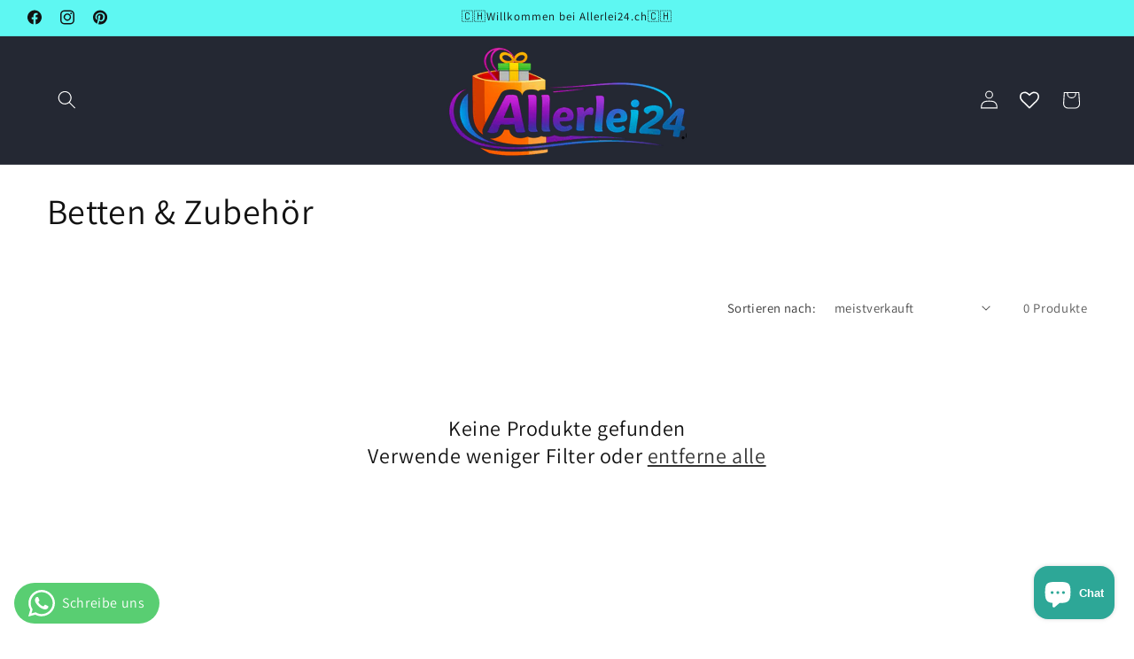

--- FILE ---
content_type: text/html; charset=utf-8
request_url: https://allerlei24.ch/collections/betten-zubehor
body_size: 54302
content:
<!doctype html>
<html class="js" lang="de">
  <head>
    <meta charset="utf-8">
    <meta http-equiv="X-UA-Compatible" content="IE=edge">
    <meta name="viewport" content="width=device-width,initial-scale=1">
    <meta name="theme-color" content="">
    <link rel="canonical" href="https://allerlei24.ch/collections/betten-zubehor"><link rel="icon" type="image/png" href="//allerlei24.ch/cdn/shop/files/20260113_2011_Image_Generation_remix_01kewc86kmegz8rt0esdj5vwh2kurz.png?crop=center&height=32&v=1768332169&width=32"><link rel="preconnect" href="https://fonts.shopifycdn.com" crossorigin><!-- Air Reviews Script -->
 

    
    
    
    
  










<script>
  const AIR_REVIEWS = {};
  AIR_REVIEWS.product = null;
  AIR_REVIEWS.template = "collection";
  AIR_REVIEWS.collections = [];
  AIR_REVIEWS.collectionsName = [];
  AIR_REVIEWS.customer = {
    id: null,
    email: null,
    first_name: null,
    last_name: null,
    orders: null
  };
  
  AIR_REVIEWS.branding = true;
  AIR_REVIEWS.appBlock = true;
  AIR_REVIEWS.shopData = {};
  AIR_REVIEWS.settings = {"reviewBlock":{"enabledVariant":false,"preset":0,"layout":"list","inlinePosition":"below-product","customPosition":".shopify-payment-button","customPositionDirection":"after","requiredName":true,"requiredEmail":false,"isPrioritizeImageReviews":false,"sortingDefault":"recent","hasPolicy":true,"policy":"Mit dem Absenden akzeptiere ich den Datenschutz und bestätige, dass meine Bewertungen veröffentlicht und online geteilt werden","submitButtonColor":"#166CE1","submitTextColor":"#ffffff","advancedSetting":false,"starColorType":"single-color","fiveStarColor":"#0A7417","fourStarColor":"#0A7417","threeStarColor":"#0A7417","twoStarColor":"#0A7417","oneStarColor":"#0A7417","emptyStarColor":"#BFBFBF","singleStarColor":"#0A7417","dateFormat":"dd_mm_yyyy","summaryButton":"Write a review","primaryColor":"#0C8D1C","secondaryColor":"#0A7417","headingColor":"#000000","backgroundColor":"#EDEDED","designPreset":"simple","boxBackgroundColor":"#fff","customerNameColor":"#0C8D1C","contentColor":"#0C8D1C","cardBackgroundColor":"#fff","isHideSummaryWhenNoReview":false,"buttonBorderRadius":4,"font":"Inter","customCss":"","starIconType":"trustpilot","isEnableBadge":true,"badgeColor":"#2C6ECB","badgeIconType":"badge-circle","displayBadge":"after-customer-name","shopLogoNotify":"https://firebasestorage.googleapis.com/v0/b/air-reviews.appspot.com/o/logo%2FlogoNotify%2FF92ddXiHCw1qeXj9tXG8%2F1701254748443-allerlei6.png?alt=media&token=10cecdce-8c0b-4072-ac8c-f203ddfa6c46","storeLogo":"https://firebasestorage.googleapis.com/v0/b/air-reviews.appspot.com/o/logo%2FstoreLogo%2FF92ddXiHCw1qeXj9tXG8%2F1719989038197-logo%20allerlei.jpg?alt=media&token=fa540ad0-e364-4d2a-8716-f6c5b2e4e0a4","isShowBadgeText":true,"defaultSort":"10","formatCustomerName":"censored_name","styleAvatar":"pastel","cardSizeCarousel":"320","mediaPositionCarousel":"top","showNavigationCarousel":false,"themeId":"custom","replaceAliexpressShopperText":false,"mobileGridColumnsCount":2,"enableCustomHoverColor":false,"summaryTextColor":"#0C8D1C","isShowHelpful":false,"displayHelpful":"everyone","appearanceHelpful":"only-helpful","likedColor":"#2C6ECB","dislikedColor":"#CB2C2C","likeDefaultColor":"#BEBEBE","dislikeDefaultColor":"#BEBEBE","isHelpfulInBox":true,"isHelpfulInCarousel":false,"isHelpfulInSidebar":false,"summaryHeading":"Bewertung","id":0,"styleShopLogo":"show_shop_logo","buttonBackgroundColor":"#EDEDED","field":"positive","buttonTextColor":"#121212","starDefaultColor":"#0A7417"},"shopDomain":"8ae09a-2.myshopify.com","allReviewBlock":{"bgColor":"#ffffff","heading":"All reviews page","hideProductThumbnails":"false","maxReview":"20","onlyMedia":"false","onlyPositive":"false","selectedProduct":"","summaryBgColor":"#f8f8f8","useSimpleSummary":"false"},"createdAt":"2023-08-27T07:51:37.633Z","shopId":"F92ddXiHCw1qeXj9tXG8","reviewPop":{"minimumRating":"all-reviews","includedPages":"","emptyImageCustom":"","pageShow":["index-page","product-page"],"excludedPages":"","showOnMobile":true,"emptyImage":"https://cdnapps.avada.io/airReviews/sample-review/empty-product.png","showOnDesktop":true,"desktopPosition":"desktop-bottom-right","enabled":false,"mobilePosition":"mobile-bottom-right","customCss":""},"discount":{"enableDiscount":false,"sendingMethod":"reviews_approval","textColor":"#202223","discountTextColor":"#3B78CF","discountBgColor":"#E7F4FF","contentDiscount":"Write {{character_number}} more characters and upload {{photo_number}} more photos review for {{discount_number}} OFF discount","contentTextDiscount":"Write {{character_number}} more characters for {{discount_number}} OFF discount","contentPhotoDiscount":"Upload {{photo_number}} more photo for {{discount_number}} OFF discount","typeDiscount":"discount_all","typeValueAllDiscount":"discount_percentage","valueAllDiscount":"5","typeValuePhotoDiscount":"discount_percentage","valueTextDiscount":10,"valuePhotoDiscount":15,"enabledTextDiscount":true,"charactersRequired":50,"enabledPhotoDiscount":true,"photoRequired":1,"expireDiscount":30,"customerEligibility":"all","combinations":true,"listCombines":["shipping"],"discountCodePrefix":""},"enabledEmailMerchant":true,"testimonialSettings":{"selectedProducts":[],"selectedReviews":[],"layout":"modern","autoNavigate":true,"autoNavigateInterval":10,"showOnDesktop":true,"showOnMobile":false,"testimonialsSource":"recentReviews","font":"Noto Sans","quoteIcon":"first","customerNameColor":"#fff","contentColor":"#fff","quoteIconColor":"#fff","backgroundColor":"rgba(38, 38, 38, 0.8)","borderColor":"#fff","maxRecentReviews":3,"enableTestimonial":false,"customCss":"","showReviewDate":false},"reviewCarouselWidget":{"carouselMinimumRating":"all-reviews","carouselHeadingColor":"#000000","hideCarouselImages":false,"customPositionProduct":"","customPositionProductDirection":"after","customPositionHome":"","customPositionHomeDirection":"after","customPositionCatalog":"","customPositionCatalogDirection":"after","showPreview":true,"enableCarousel":true,"hideCarouselProductName":false,"showMobileNavigation":false,"isEnableBadge":true,"badgeIconType":"badge-circle","displayBadge":"after-customer-name","customCss":"","carouselHeading":"See what our customers said"},"reviewWidget":{"enableSidebar":false,"enableStarRating":true,"hideNoStarRating":true,"showCatalogPage":true,"showProductPageBlock":true,"showOnProductList":true,"customPositionCatalog":"","customPositionCatalogDirection":"after","showProductPage":true,"customPositionProduct":"","customPositionProductDirection":"after","minimumRating":"all-reviews","showOnMobile":true,"mobilePosition":"mobile-right","showOnDesktop":true,"desktopPosition":"desktop-right","floatBtnTextColor":"#FFFFFF","floatBtnBgColor":"#000000","floatBtnIcon":"https://imgur.com/ttZVtaG.png","floatBtnIconCustom":"","enablePopupReview":false,"showOnHomePage":true,"previewType":"star-rating-settings","showPreview":false,"customProductContainer":"","presetStarRating":"simple","starRatingStyle":"show_reviews_within_separately","starRatingStyleOptions":"show_reviews_within_total_rating","showByProduct":true,"excludedPages":"","customCss":"","floatButtonLabel":"Unsere Bewertungen"},"submitForm":{"suggestKeywords5Star":[],"suggestKeywords4Star":[],"suggestKeywords3Star":[],"suggestKeywords2Star":[],"suggestKeywords1Star":[],"designPreset":"submit-popup","backgroundColor":"#1A1A1A","textColor":"#fff","buttonColor":"#0C8D1C","buttonTextColor":"#121212","validationsColor":"#D72C0D","cancelButtonColor":"#1A1A1A","cancelTextColor":"#fff","customCss":"","isUseDynamicQuestion":false},"generalSetting":{"maxReviewImport":"1","autoTranslate":"english","autoSubmitPublish":"disabled","isTrashFeatureEnabled":false,"hideReviewDate":"","ratingOption":"5 Stars","sortOption":"sortlarest@feedback","photoOption":"has-photo","amzRatingOption":"five_star","amzSortOption":"recent","amzReviewerOption":"all_reviews","amzPhotoOption":"all_contents","cjdRatingOption":"5 star","cjdSortOption":"sortlarest@feedback","cjdPhotoOption":"all","shopeeRatingOption":"all_stars","shopeeSortOption":"default","shopeePhotoOption":"all_contents","enableAggregateRating":false,"eligibility":"everyone","enableTrashReview":true,"deleteAfterDays":15,"enableCountryFlag":false,"enableUGCContent":false,"isUsingPresetV2":true,"isInfiniteScrollingBlockAll":false,"enableGGTopQuality":false,"positionGGTopQuality":"","hideProductDetailOnSeeMore":false,"isRtlStore":false},"allReviewsPage":[{"first_name":"tobias.huber","last_name":"","content":"Tolles Produkt, meine Gäste haben viel Freude daran wenn sie die Toilette besuchen ;-)","notHelpful":0,"variants":[],"helpful":0,"firstName":"Tobias","hasImages":false,"verifyBuyer":true,"productIds":[10058162831694],"rate":5,"pinned":false,"isFeatured":false,"countryCode":"CH","shopDomain":"8ae09a-2.myshopify.com","id":"87zXjTUFN3xpkBQna4DF","queueId":"32Dv6hztHOeiPTuRTvau","lastName":"Huber","verified":false,"source":"Writed by customer","images":[],"products":[{"image":"https://cdn.shopify.com/s/files/1/0768/7847/9694/files/senn_rot.png?v=1749305238","productLink":"https://8ae09a-2.myshopify.com/products/alpklang-senn-rot","title":"ALPKLANG - SENN rot","handle":"alpklang-senn-rot"}],"createdAt":"2026-01-04T19:13:30.008Z","status":"approved","isProductExists":true,"statusBeforeTrash":"disapproved","product":{"image":"https://cdn.shopify.com/s/files/1/0768/7847/9694/files/senn_rot.png?v=1749305238","productLink":"https://8ae09a-2.myshopify.com/products/alpklang-senn-rot","title":"ALPKLANG - SENN rot","handle":"alpklang-senn-rot"},"productId":10058162831694},{"createdAt":"2026-01-03T19:14:36.827Z","shopDomain":"8ae09a-2.myshopify.com","verifyBuyer":true,"images":[],"id":"z7Cb2kqW2c3WhSB79CGX","countryCode":"CH","verified":false,"helpful":0,"queueId":"u4Kl1g7mcOQQuCqLmun5","rate":5,"lastName":"Studer-Heuss","notHelpful":0,"productIds":[10475279679822],"products":[{"image":"https://cdn.shopify.com/s/files/1/0768/7847/9694/files/senn_anthrazit_df435647-9382-4fd8-b5bf-6109d946b18e.png?v=1749306015","productLink":"https://8ae09a-2.myshopify.com/products/alpklang-senn-anthrazit-mit-kuhglocken-und-alphornklange","title":"ALPKLANG - SENN anthrazit mit Kuhglocken und Alphornklänge","handle":"alpklang-senn-anthrazit-mit-kuhglocken-und-alphornklange"}],"isFeatured":false,"variants":[],"firstName":"Christian","source":"Writed by customer","first_name":"ch.studer","last_name":"","hasImages":false,"pinned":false,"content":"Alles bestens und sehr schnelle Lieferung. Das Weihnachtsgeschenk ist super gut angekommen 😉","status":"approved","isProductExists":true,"statusBeforeTrash":"disapproved","product":{"image":"https://cdn.shopify.com/s/files/1/0768/7847/9694/files/senn_anthrazit_df435647-9382-4fd8-b5bf-6109d946b18e.png?v=1749306015","productLink":"https://8ae09a-2.myshopify.com/products/alpklang-senn-anthrazit-mit-kuhglocken-und-alphornklange","title":"ALPKLANG - SENN anthrazit mit Kuhglocken und Alphornklänge","handle":"alpklang-senn-anthrazit-mit-kuhglocken-und-alphornklange"},"productId":10475279679822},{"firstName":"Gabriela","lastName":"Allemann","images":[],"rate":1,"content":"Das Alpenklangradio ist noch nicht bei mir eingetroffen und ich soll schon eine Bewertung ab geben.","variants":[],"id":"BmMSY0h4COBUAMSj7KvR","first_name":"gabriela.allemann","last_name":"","shopDomain":"8ae09a-2.myshopify.com","products":[{"image":"https://cdn.shopify.com/s/files/1/0768/7847/9694/files/senn_rot_titelbild.png?v=1749305238","productLink":"https://8ae09a-2.myshopify.com/products/alpklang-senn-rot-mit-kuhglocken-und-alphornklange","title":"ALPKLANG - SENN rot mit Kuhglocken und Alphornklänge","handle":"alpklang-senn-rot-mit-kuhglocken-und-alphornklange"}],"productIds":[10475270930766],"verifyBuyer":false,"countryCode":"CH","helpful":0,"notHelpful":0,"hasImages":false,"verified":false,"source":"Writed by customer","pinned":false,"isFeatured":false,"createdAt":"2025-11-01T09:17:03.498Z","status":"approved","isProductExists":true,"statusBeforeTrash":"disapproved","product":{"image":"https://cdn.shopify.com/s/files/1/0768/7847/9694/files/senn_rot_titelbild.png?v=1749305238","productLink":"https://8ae09a-2.myshopify.com/products/alpklang-senn-rot-mit-kuhglocken-und-alphornklange","title":"ALPKLANG - SENN rot mit Kuhglocken und Alphornklänge","handle":"alpklang-senn-rot-mit-kuhglocken-und-alphornklange"},"productId":10475270930766},{"images":[],"variants":[],"firstName":"Peter Fischer","lastName":"","rate":5,"content":"Super Preis! alles bestens! Vielen Dank🩷","first_name":"Peter Fischer","last_name":"","shopDomain":"8ae09a-2.myshopify.com","products":[{"image":"https://cdn.shopify.com/s/files/1/0768/7847/9694/files/senn_braun.png?v=1736951904","productLink":"https://8ae09a-2.myshopify.com/products/alpklang-senn-braun","title":"ALPKLANG - SENN braun","handle":"alpklang-senn-braun"}],"productIds":[10058163650894],"verifyBuyer":false,"countryCode":"CH","helpful":0,"notHelpful":0,"hasImages":false,"source":"Written by guest","pinned":false,"isFeatured":false,"createdAt":"2025-03-16T15:53:50.371Z","verified":true,"status":"approved","id":"yJFQpgvr1gEPXbItPlXn","isProductExists":true,"statusBeforeTrash":"disapproved","product":{"image":"https://cdn.shopify.com/s/files/1/0768/7847/9694/files/senn_braun.png?v=1736951904","productLink":"https://8ae09a-2.myshopify.com/products/alpklang-senn-braun","title":"ALPKLANG - SENN braun","handle":"alpklang-senn-braun"},"productId":10058163650894}],"popReviews":[{"first_name":"tobias.huber","last_name":"","content":"Tolles Produkt, meine Gäste haben viel Freude daran wenn sie die Toilette besuchen ;-)","notHelpful":0,"variants":[],"helpful":0,"firstName":"Tobias","hasImages":false,"verifyBuyer":true,"productIds":[10058162831694],"rate":5,"pinned":false,"isFeatured":false,"countryCode":"CH","shopDomain":"8ae09a-2.myshopify.com","id":"87zXjTUFN3xpkBQna4DF","queueId":"32Dv6hztHOeiPTuRTvau","lastName":"Huber","verified":false,"source":"Writed by customer","images":[],"products":[{"image":"https://cdn.shopify.com/s/files/1/0768/7847/9694/files/senn_rot.png?v=1749305238","productLink":"https://8ae09a-2.myshopify.com/products/alpklang-senn-rot","title":"ALPKLANG - SENN rot","handle":"alpklang-senn-rot"}],"createdAt":"2026-01-04T19:13:30.008Z","status":"approved","isProductExists":true,"statusBeforeTrash":"disapproved","product":{"image":"https://cdn.shopify.com/s/files/1/0768/7847/9694/files/senn_rot.png?v=1749305238","productLink":"https://8ae09a-2.myshopify.com/products/alpklang-senn-rot","title":"ALPKLANG - SENN rot","handle":"alpklang-senn-rot"},"productId":10058162831694},{"createdAt":"2026-01-03T19:14:36.827Z","shopDomain":"8ae09a-2.myshopify.com","verifyBuyer":true,"images":[],"id":"z7Cb2kqW2c3WhSB79CGX","countryCode":"CH","verified":false,"helpful":0,"queueId":"u4Kl1g7mcOQQuCqLmun5","rate":5,"lastName":"Studer-Heuss","notHelpful":0,"productIds":[10475279679822],"products":[{"image":"https://cdn.shopify.com/s/files/1/0768/7847/9694/files/senn_anthrazit_df435647-9382-4fd8-b5bf-6109d946b18e.png?v=1749306015","productLink":"https://8ae09a-2.myshopify.com/products/alpklang-senn-anthrazit-mit-kuhglocken-und-alphornklange","title":"ALPKLANG - SENN anthrazit mit Kuhglocken und Alphornklänge","handle":"alpklang-senn-anthrazit-mit-kuhglocken-und-alphornklange"}],"isFeatured":false,"variants":[],"firstName":"Christian","source":"Writed by customer","first_name":"ch.studer","last_name":"","hasImages":false,"pinned":false,"content":"Alles bestens und sehr schnelle Lieferung. Das Weihnachtsgeschenk ist super gut angekommen 😉","status":"approved","isProductExists":true,"statusBeforeTrash":"disapproved","product":{"image":"https://cdn.shopify.com/s/files/1/0768/7847/9694/files/senn_anthrazit_df435647-9382-4fd8-b5bf-6109d946b18e.png?v=1749306015","productLink":"https://8ae09a-2.myshopify.com/products/alpklang-senn-anthrazit-mit-kuhglocken-und-alphornklange","title":"ALPKLANG - SENN anthrazit mit Kuhglocken und Alphornklänge","handle":"alpklang-senn-anthrazit-mit-kuhglocken-und-alphornklange"},"productId":10475279679822},{"firstName":"Gabriela","lastName":"Allemann","images":[],"rate":1,"content":"Das Alpenklangradio ist noch nicht bei mir eingetroffen und ich soll schon eine Bewertung ab geben.","variants":[],"id":"BmMSY0h4COBUAMSj7KvR","first_name":"gabriela.allemann","last_name":"","shopDomain":"8ae09a-2.myshopify.com","products":[{"image":"https://cdn.shopify.com/s/files/1/0768/7847/9694/files/senn_rot_titelbild.png?v=1749305238","productLink":"https://8ae09a-2.myshopify.com/products/alpklang-senn-rot-mit-kuhglocken-und-alphornklange","title":"ALPKLANG - SENN rot mit Kuhglocken und Alphornklänge","handle":"alpklang-senn-rot-mit-kuhglocken-und-alphornklange"}],"productIds":[10475270930766],"verifyBuyer":false,"countryCode":"CH","helpful":0,"notHelpful":0,"hasImages":false,"verified":false,"source":"Writed by customer","pinned":false,"isFeatured":false,"createdAt":"2025-11-01T09:17:03.498Z","status":"approved","isProductExists":true,"statusBeforeTrash":"disapproved","product":{"image":"https://cdn.shopify.com/s/files/1/0768/7847/9694/files/senn_rot_titelbild.png?v=1749305238","productLink":"https://8ae09a-2.myshopify.com/products/alpklang-senn-rot-mit-kuhglocken-und-alphornklange","title":"ALPKLANG - SENN rot mit Kuhglocken und Alphornklänge","handle":"alpklang-senn-rot-mit-kuhglocken-und-alphornklange"},"productId":10475270930766},{"images":[],"variants":[],"firstName":"Peter Fischer","lastName":"","rate":5,"content":"Super Preis! alles bestens! Vielen Dank🩷","first_name":"Peter Fischer","last_name":"","shopDomain":"8ae09a-2.myshopify.com","products":[{"image":"https://cdn.shopify.com/s/files/1/0768/7847/9694/files/senn_braun.png?v=1736951904","productLink":"https://8ae09a-2.myshopify.com/products/alpklang-senn-braun","title":"ALPKLANG - SENN braun","handle":"alpklang-senn-braun"}],"productIds":[10058163650894],"verifyBuyer":false,"countryCode":"CH","helpful":0,"notHelpful":0,"hasImages":false,"source":"Written by guest","pinned":false,"isFeatured":false,"createdAt":"2025-03-16T15:53:50.371Z","verified":true,"status":"approved","id":"yJFQpgvr1gEPXbItPlXn","isProductExists":true,"statusBeforeTrash":"disapproved","product":{"image":"https://cdn.shopify.com/s/files/1/0768/7847/9694/files/senn_braun.png?v=1736951904","productLink":"https://8ae09a-2.myshopify.com/products/alpklang-senn-braun","title":"ALPKLANG - SENN braun","handle":"alpklang-senn-braun"},"productId":10058163650894}],"carouselReviews":[{"first_name":"tobias.huber","last_name":"","content":"Tolles Produkt, meine Gäste haben viel Freude daran wenn sie die Toilette besuchen ;-)","notHelpful":0,"variants":[],"helpful":0,"firstName":"Tobias","hasImages":false,"verifyBuyer":true,"productIds":[10058162831694],"rate":5,"pinned":false,"isFeatured":false,"countryCode":"CH","shopDomain":"8ae09a-2.myshopify.com","id":"87zXjTUFN3xpkBQna4DF","queueId":"32Dv6hztHOeiPTuRTvau","lastName":"Huber","verified":false,"source":"Writed by customer","images":[],"products":[{"image":"https://cdn.shopify.com/s/files/1/0768/7847/9694/files/senn_rot.png?v=1749305238","productLink":"https://8ae09a-2.myshopify.com/products/alpklang-senn-rot","title":"ALPKLANG - SENN rot","handle":"alpklang-senn-rot"}],"createdAt":"2026-01-04T19:13:30.008Z","status":"approved","isProductExists":true,"statusBeforeTrash":"disapproved","product":{"image":"https://cdn.shopify.com/s/files/1/0768/7847/9694/files/senn_rot.png?v=1749305238","productLink":"https://8ae09a-2.myshopify.com/products/alpklang-senn-rot","title":"ALPKLANG - SENN rot","handle":"alpklang-senn-rot"},"productId":10058162831694},{"createdAt":"2026-01-03T19:14:36.827Z","shopDomain":"8ae09a-2.myshopify.com","verifyBuyer":true,"images":[],"id":"z7Cb2kqW2c3WhSB79CGX","countryCode":"CH","verified":false,"helpful":0,"queueId":"u4Kl1g7mcOQQuCqLmun5","rate":5,"lastName":"Studer-Heuss","notHelpful":0,"productIds":[10475279679822],"products":[{"image":"https://cdn.shopify.com/s/files/1/0768/7847/9694/files/senn_anthrazit_df435647-9382-4fd8-b5bf-6109d946b18e.png?v=1749306015","productLink":"https://8ae09a-2.myshopify.com/products/alpklang-senn-anthrazit-mit-kuhglocken-und-alphornklange","title":"ALPKLANG - SENN anthrazit mit Kuhglocken und Alphornklänge","handle":"alpklang-senn-anthrazit-mit-kuhglocken-und-alphornklange"}],"isFeatured":false,"variants":[],"firstName":"Christian","source":"Writed by customer","first_name":"ch.studer","last_name":"","hasImages":false,"pinned":false,"content":"Alles bestens und sehr schnelle Lieferung. Das Weihnachtsgeschenk ist super gut angekommen 😉","status":"approved","isProductExists":true,"statusBeforeTrash":"disapproved","product":{"image":"https://cdn.shopify.com/s/files/1/0768/7847/9694/files/senn_anthrazit_df435647-9382-4fd8-b5bf-6109d946b18e.png?v=1749306015","productLink":"https://8ae09a-2.myshopify.com/products/alpklang-senn-anthrazit-mit-kuhglocken-und-alphornklange","title":"ALPKLANG - SENN anthrazit mit Kuhglocken und Alphornklänge","handle":"alpklang-senn-anthrazit-mit-kuhglocken-und-alphornklange"},"productId":10475279679822},{"firstName":"Gabriela","lastName":"Allemann","images":[],"rate":1,"content":"Das Alpenklangradio ist noch nicht bei mir eingetroffen und ich soll schon eine Bewertung ab geben.","variants":[],"id":"BmMSY0h4COBUAMSj7KvR","first_name":"gabriela.allemann","last_name":"","shopDomain":"8ae09a-2.myshopify.com","products":[{"image":"https://cdn.shopify.com/s/files/1/0768/7847/9694/files/senn_rot_titelbild.png?v=1749305238","productLink":"https://8ae09a-2.myshopify.com/products/alpklang-senn-rot-mit-kuhglocken-und-alphornklange","title":"ALPKLANG - SENN rot mit Kuhglocken und Alphornklänge","handle":"alpklang-senn-rot-mit-kuhglocken-und-alphornklange"}],"productIds":[10475270930766],"verifyBuyer":false,"countryCode":"CH","helpful":0,"notHelpful":0,"hasImages":false,"verified":false,"source":"Writed by customer","pinned":false,"isFeatured":false,"createdAt":"2025-11-01T09:17:03.498Z","status":"approved","isProductExists":true,"statusBeforeTrash":"disapproved","product":{"image":"https://cdn.shopify.com/s/files/1/0768/7847/9694/files/senn_rot_titelbild.png?v=1749305238","productLink":"https://8ae09a-2.myshopify.com/products/alpklang-senn-rot-mit-kuhglocken-und-alphornklange","title":"ALPKLANG - SENN rot mit Kuhglocken und Alphornklänge","handle":"alpklang-senn-rot-mit-kuhglocken-und-alphornklange"},"productId":10475270930766},{"images":[],"variants":[],"firstName":"Peter Fischer","lastName":"","rate":5,"content":"Super Preis! alles bestens! Vielen Dank🩷","first_name":"Peter Fischer","last_name":"","shopDomain":"8ae09a-2.myshopify.com","products":[{"image":"https://cdn.shopify.com/s/files/1/0768/7847/9694/files/senn_braun.png?v=1736951904","productLink":"https://8ae09a-2.myshopify.com/products/alpklang-senn-braun","title":"ALPKLANG - SENN braun","handle":"alpklang-senn-braun"}],"productIds":[10058163650894],"verifyBuyer":false,"countryCode":"CH","helpful":0,"notHelpful":0,"hasImages":false,"source":"Written by guest","pinned":false,"isFeatured":false,"createdAt":"2025-03-16T15:53:50.371Z","verified":true,"status":"approved","id":"yJFQpgvr1gEPXbItPlXn","isProductExists":true,"statusBeforeTrash":"disapproved","product":{"image":"https://cdn.shopify.com/s/files/1/0768/7847/9694/files/senn_braun.png?v=1736951904","productLink":"https://8ae09a-2.myshopify.com/products/alpklang-senn-braun","title":"ALPKLANG - SENN braun","handle":"alpklang-senn-braun"},"productId":10058163650894}],"hasNextAllReviewsPage":false,"currency":"CHF"};
  AIR_REVIEWS.hasStorefrontToken = true;
  AIR_REVIEWS.translations = {"review":"Bewertung","reviews":"Bewertungen","Review":"Bewertung","Reviews":"Bewertungen","Rating":"Bewertung","See more":"Mehr ansehen","See less":"Weniger ansehen","Recent":"Neuste","Highest":"Höchste","Lowest":"Tiefste","Load more":"Lade mehr","No review yet, lead the way and share your thoughts":"Noch keine Bewertung ","How do you like this item?":"Wie gefällt dir dieser Artikel?","Excellent":"Sehr gut","Good":"Gut","Medium":"Mittel","Poor":"Schlecht","Very Bad":"Sehr schlecht","Share your thoughts":"Teile deine Erfahrung mit","Write your feedback":"Schreibe dein Feedback","Your Information":"Deine Informationen","Your Name":"Dein Name","Email":"Email","This is a required field":"Pflichtfeld","Send":"Senden","You have reached the file upload limit":"Du hast das Datei-Upload-Limit erreicht","Email field is invalid":"E-Mail ist ungültig","Review with media":"Bewertung mit Medien","Our reviews":"Unsere Bewertungen","Accepts .gif, .jpg, .png and 5MB limit":"Akzeptiert gif, jpg. png  max.5MB","Be the first to write a review":"Sei der erste der eine Bewertung schreibt","Submit":"übermitteln","Click to review":"Klicke hier, um eine Bewertung abzugeben","Tap to review":"Zum Überprüfen tippen","Name":"Name","Submitted":"übermittelt","Thank you for your feedback":"Danke für dein Feedback","Invalid file type":"ungültiger Dateityp","accepted file types: .gif, .jpg, .png.":"Akzeptierte Dateitypen: gif, .jpg, .png.","Invalid file size":"ungültige Dateigrösse","image size should not be more than 5MB.":"Bildgrösse darf nicht grösser sein als 5 MB.","Your Email":"Deine Email","Next":"Nächste","Verified":"Verifiziert","Page":"Seite","Store replied":"Shop antwortete","Before":"Vorher","After":"Nachher","Updated on":"Aktualisiert am","Reason to edit":"Grund zur Bearbeitung","Reviewed by verified customer":"Bewertet von einem verifizierten Kunden","Add files":"Dateien hinzufügen","No review with photo yet, Be the first to write a review with a photo":"Keine Bewertung mit Foto","Cancel":"Abbrechen","Thank you":"Danke","Apply discount":"Rabatt anwenden","Your review was submitted":"Deine Bewertung wurde übermittelt","We have sent you a discount code email for {{discount_value}} OFF your next purchase!":"Wir haben dir einen Rabattcode per Email gesendet {{discount_value}} RABATT auf Ihren nächsten Einkauf!","Use the following discount code for {{discount_value}} OFF your next purchase!":"Benutze folgenden Rabattcode {{discount_value}} RABATT auf Ihren nächsten Einkauf!","We'll also send it by email":"Wir senden es auch per E-Mail","Congratulations! Submit your review and get {{discount_value}} OFF discount!":"Gratulation! Übermittle deine Bewertung und erhalte einen Rabattcode {{discount_value}} ","Tell us about your reviews":"Sag uns etwas über deine Bewertungen","Feedback":"Feeback","Enter your name":"Trage deinen Namen ein","Enter your email":"Trage deine Email ein","Unsubscribe here":"Hier abmelden","See what our customers said":"Kundenbewertungen","Reviews heading":"Bewertung","Powered By":"Powered By","This email was sent by Avada on behalf of":"Email wurde von Avada im Namen von gesendet","Only verified buyers can review this product":"Nur verifizierte Käufer können dieses Produkt bewerten","Show more reviews":"Mehr Bewertungen anzeigen","Our Reviews":"Unsere Bewertungen","Thank you for your information!":"Danke für deine Information","Choose variant":"Variante wählen","5MB Limit":"Limit 5MB","No reviews yet":"","Review with image":"Bewertung mit Bild","rating":"Bewertung","ratings":"Bewertungen","Product Rating":"Produktbewertung","Other products:":"andere Produkte","What did you think...?":"wie ist deine Meinung?","No reviews yet, lead the way and share your thoughts":"Noch keine Bewertungen, sei der Erste, der eine Bewertung schreibt","No reviews with photo yet, Be the first to write a review with a photo":"Noch keine Bewertungen mit Foto, sei der Erste, der eine Bewertung mit Foto schreibt","Shop now":"Jetzt shoppen","See all":"Alle anzeigen","Submit your information":"Sende deine Informationen"};
  AIR_REVIEWS.productReview = false;
  AIR_REVIEWS.shopLogo = "\/\/allerlei24.ch\/cdn\/shop\/files\/20260113_2011_Image_Generation_remix_01kewc86kmegz8rt0esdj5vwh2_77b8e7f8-14ae-4330-a3f5-a059dd769973.png?v=1768465597";
  AIR_REVIEWS.translationSettings = {};
  AIR_REVIEWS.customerAccountUrl = "https://account.allerlei24.ch?locale=de&region_country=CH";
</script>

  <!-- /Air Reviews Script -->

<title>
      Betten &amp; Zubehör
 &ndash; Allerlei24</title>

    

    

<meta property="og:site_name" content="Allerlei24">
<meta property="og:url" content="https://allerlei24.ch/collections/betten-zubehor">
<meta property="og:title" content="Betten &amp; Zubehör">
<meta property="og:type" content="website">
<meta property="og:description" content="Allerlei24"><meta property="og:image" content="http://allerlei24.ch/cdn/shop/files/20260113_2011_Image_Generation_remix_01kewc86kmegz8rt0esdj5vwh2_77b8e7f8-14ae-4330-a3f5-a059dd769973.png?v=1768465597">
  <meta property="og:image:secure_url" content="https://allerlei24.ch/cdn/shop/files/20260113_2011_Image_Generation_remix_01kewc86kmegz8rt0esdj5vwh2_77b8e7f8-14ae-4330-a3f5-a059dd769973.png?v=1768465597">
  <meta property="og:image:width" content="1024">
  <meta property="og:image:height" content="1024"><meta name="twitter:card" content="summary_large_image">
<meta name="twitter:title" content="Betten &amp; Zubehör">
<meta name="twitter:description" content="Allerlei24">


    <script src="//allerlei24.ch/cdn/shop/t/8/assets/constants.js?v=132983761750457495441768293929" defer="defer"></script>
    <script src="//allerlei24.ch/cdn/shop/t/8/assets/pubsub.js?v=25310214064522200911768293931" defer="defer"></script>
    <script src="//allerlei24.ch/cdn/shop/t/8/assets/global.js?v=7301445359237545521768293929" defer="defer"></script>
    <script src="//allerlei24.ch/cdn/shop/t/8/assets/details-disclosure.js?v=13653116266235556501768293929" defer="defer"></script>
    <script src="//allerlei24.ch/cdn/shop/t/8/assets/details-modal.js?v=25581673532751508451768293929" defer="defer"></script>
    <script src="//allerlei24.ch/cdn/shop/t/8/assets/search-form.js?v=133129549252120666541768293931" defer="defer"></script><script src="//allerlei24.ch/cdn/shop/t/8/assets/animations.js?v=88693664871331136111768293929" defer="defer"></script><script>window.performance && window.performance.mark && window.performance.mark('shopify.content_for_header.start');</script><meta name="facebook-domain-verification" content="cngp2galg91f0rg7yy6ceda9qsls22">
<meta name="google-site-verification" content="GwSKSaAYLJz_gmBWMHOHbqPynYw2AWYwVImgXaXzpQw">
<meta id="shopify-digital-wallet" name="shopify-digital-wallet" content="/76878479694/digital_wallets/dialog">
<meta name="shopify-checkout-api-token" content="75bcd6c439502d93070120b59c1c249e">
<meta id="in-context-paypal-metadata" data-shop-id="76878479694" data-venmo-supported="false" data-environment="production" data-locale="de_DE" data-paypal-v4="true" data-currency="CHF">
<link rel="alternate" type="application/atom+xml" title="Feed" href="/collections/betten-zubehor.atom" />
<link rel="alternate" type="application/json+oembed" href="https://allerlei24.ch/collections/betten-zubehor.oembed">
<script async="async" src="/checkouts/internal/preloads.js?locale=de-CH"></script>
<script id="apple-pay-shop-capabilities" type="application/json">{"shopId":76878479694,"countryCode":"CH","currencyCode":"CHF","merchantCapabilities":["supports3DS"],"merchantId":"gid:\/\/shopify\/Shop\/76878479694","merchantName":"Allerlei24","requiredBillingContactFields":["postalAddress","email","phone"],"requiredShippingContactFields":["postalAddress","email","phone"],"shippingType":"shipping","supportedNetworks":["visa","masterCard","amex"],"total":{"type":"pending","label":"Allerlei24","amount":"1.00"},"shopifyPaymentsEnabled":true,"supportsSubscriptions":true}</script>
<script id="shopify-features" type="application/json">{"accessToken":"75bcd6c439502d93070120b59c1c249e","betas":["rich-media-storefront-analytics"],"domain":"allerlei24.ch","predictiveSearch":true,"shopId":76878479694,"locale":"de"}</script>
<script>var Shopify = Shopify || {};
Shopify.shop = "8ae09a-2.myshopify.com";
Shopify.locale = "de";
Shopify.currency = {"active":"CHF","rate":"1.0"};
Shopify.country = "CH";
Shopify.theme = {"name":"Aktualisierte Kopie von Aktualisierte Kopie von...","id":182730260814,"schema_name":"Dawn","schema_version":"15.4.1","theme_store_id":887,"role":"main"};
Shopify.theme.handle = "null";
Shopify.theme.style = {"id":null,"handle":null};
Shopify.cdnHost = "allerlei24.ch/cdn";
Shopify.routes = Shopify.routes || {};
Shopify.routes.root = "/";</script>
<script type="module">!function(o){(o.Shopify=o.Shopify||{}).modules=!0}(window);</script>
<script>!function(o){function n(){var o=[];function n(){o.push(Array.prototype.slice.apply(arguments))}return n.q=o,n}var t=o.Shopify=o.Shopify||{};t.loadFeatures=n(),t.autoloadFeatures=n()}(window);</script>
<script id="shop-js-analytics" type="application/json">{"pageType":"collection"}</script>
<script defer="defer" async type="module" src="//allerlei24.ch/cdn/shopifycloud/shop-js/modules/v2/client.init-shop-cart-sync_BH0MO3MH.de.esm.js"></script>
<script defer="defer" async type="module" src="//allerlei24.ch/cdn/shopifycloud/shop-js/modules/v2/chunk.common_BErAfWaM.esm.js"></script>
<script defer="defer" async type="module" src="//allerlei24.ch/cdn/shopifycloud/shop-js/modules/v2/chunk.modal_DqzNaksh.esm.js"></script>
<script type="module">
  await import("//allerlei24.ch/cdn/shopifycloud/shop-js/modules/v2/client.init-shop-cart-sync_BH0MO3MH.de.esm.js");
await import("//allerlei24.ch/cdn/shopifycloud/shop-js/modules/v2/chunk.common_BErAfWaM.esm.js");
await import("//allerlei24.ch/cdn/shopifycloud/shop-js/modules/v2/chunk.modal_DqzNaksh.esm.js");

  window.Shopify.SignInWithShop?.initShopCartSync?.({"fedCMEnabled":true,"windoidEnabled":true});

</script>
<script>(function() {
  var isLoaded = false;
  function asyncLoad() {
    if (isLoaded) return;
    isLoaded = true;
    var urls = ["https:\/\/trust.conversionbear.com\/script?app=trust_badge\u0026shop=8ae09a-2.myshopify.com","https:\/\/cdn.hextom.com\/js\/ultimatesalesboost.js?shop=8ae09a-2.myshopify.com"];
    for (var i = 0; i < urls.length; i++) {
      var s = document.createElement('script');
      s.type = 'text/javascript';
      s.async = true;
      s.src = urls[i];
      var x = document.getElementsByTagName('script')[0];
      x.parentNode.insertBefore(s, x);
    }
  };
  if(window.attachEvent) {
    window.attachEvent('onload', asyncLoad);
  } else {
    window.addEventListener('load', asyncLoad, false);
  }
})();</script>
<script id="__st">var __st={"a":76878479694,"offset":3600,"reqid":"be888d12-93c4-46b4-a500-bb0ca2408d75-1769767072","pageurl":"allerlei24.ch\/collections\/betten-zubehor","u":"80e0aa008aac","p":"collection","rtyp":"collection","rid":605181477198};</script>
<script>window.ShopifyPaypalV4VisibilityTracking = true;</script>
<script id="captcha-bootstrap">!function(){'use strict';const t='contact',e='account',n='new_comment',o=[[t,t],['blogs',n],['comments',n],[t,'customer']],c=[[e,'customer_login'],[e,'guest_login'],[e,'recover_customer_password'],[e,'create_customer']],r=t=>t.map((([t,e])=>`form[action*='/${t}']:not([data-nocaptcha='true']) input[name='form_type'][value='${e}']`)).join(','),a=t=>()=>t?[...document.querySelectorAll(t)].map((t=>t.form)):[];function s(){const t=[...o],e=r(t);return a(e)}const i='password',u='form_key',d=['recaptcha-v3-token','g-recaptcha-response','h-captcha-response',i],f=()=>{try{return window.sessionStorage}catch{return}},m='__shopify_v',_=t=>t.elements[u];function p(t,e,n=!1){try{const o=window.sessionStorage,c=JSON.parse(o.getItem(e)),{data:r}=function(t){const{data:e,action:n}=t;return t[m]||n?{data:e,action:n}:{data:t,action:n}}(c);for(const[e,n]of Object.entries(r))t.elements[e]&&(t.elements[e].value=n);n&&o.removeItem(e)}catch(o){console.error('form repopulation failed',{error:o})}}const l='form_type',E='cptcha';function T(t){t.dataset[E]=!0}const w=window,h=w.document,L='Shopify',v='ce_forms',y='captcha';let A=!1;((t,e)=>{const n=(g='f06e6c50-85a8-45c8-87d0-21a2b65856fe',I='https://cdn.shopify.com/shopifycloud/storefront-forms-hcaptcha/ce_storefront_forms_captcha_hcaptcha.v1.5.2.iife.js',D={infoText:'Durch hCaptcha geschützt',privacyText:'Datenschutz',termsText:'Allgemeine Geschäftsbedingungen'},(t,e,n)=>{const o=w[L][v],c=o.bindForm;if(c)return c(t,g,e,D).then(n);var r;o.q.push([[t,g,e,D],n]),r=I,A||(h.body.append(Object.assign(h.createElement('script'),{id:'captcha-provider',async:!0,src:r})),A=!0)});var g,I,D;w[L]=w[L]||{},w[L][v]=w[L][v]||{},w[L][v].q=[],w[L][y]=w[L][y]||{},w[L][y].protect=function(t,e){n(t,void 0,e),T(t)},Object.freeze(w[L][y]),function(t,e,n,w,h,L){const[v,y,A,g]=function(t,e,n){const i=e?o:[],u=t?c:[],d=[...i,...u],f=r(d),m=r(i),_=r(d.filter((([t,e])=>n.includes(e))));return[a(f),a(m),a(_),s()]}(w,h,L),I=t=>{const e=t.target;return e instanceof HTMLFormElement?e:e&&e.form},D=t=>v().includes(t);t.addEventListener('submit',(t=>{const e=I(t);if(!e)return;const n=D(e)&&!e.dataset.hcaptchaBound&&!e.dataset.recaptchaBound,o=_(e),c=g().includes(e)&&(!o||!o.value);(n||c)&&t.preventDefault(),c&&!n&&(function(t){try{if(!f())return;!function(t){const e=f();if(!e)return;const n=_(t);if(!n)return;const o=n.value;o&&e.removeItem(o)}(t);const e=Array.from(Array(32),(()=>Math.random().toString(36)[2])).join('');!function(t,e){_(t)||t.append(Object.assign(document.createElement('input'),{type:'hidden',name:u})),t.elements[u].value=e}(t,e),function(t,e){const n=f();if(!n)return;const o=[...t.querySelectorAll(`input[type='${i}']`)].map((({name:t})=>t)),c=[...d,...o],r={};for(const[a,s]of new FormData(t).entries())c.includes(a)||(r[a]=s);n.setItem(e,JSON.stringify({[m]:1,action:t.action,data:r}))}(t,e)}catch(e){console.error('failed to persist form',e)}}(e),e.submit())}));const S=(t,e)=>{t&&!t.dataset[E]&&(n(t,e.some((e=>e===t))),T(t))};for(const o of['focusin','change'])t.addEventListener(o,(t=>{const e=I(t);D(e)&&S(e,y())}));const B=e.get('form_key'),M=e.get(l),P=B&&M;t.addEventListener('DOMContentLoaded',(()=>{const t=y();if(P)for(const e of t)e.elements[l].value===M&&p(e,B);[...new Set([...A(),...v().filter((t=>'true'===t.dataset.shopifyCaptcha))])].forEach((e=>S(e,t)))}))}(h,new URLSearchParams(w.location.search),n,t,e,['guest_login'])})(!0,!0)}();</script>
<script integrity="sha256-4kQ18oKyAcykRKYeNunJcIwy7WH5gtpwJnB7kiuLZ1E=" data-source-attribution="shopify.loadfeatures" defer="defer" src="//allerlei24.ch/cdn/shopifycloud/storefront/assets/storefront/load_feature-a0a9edcb.js" crossorigin="anonymous"></script>
<script data-source-attribution="shopify.dynamic_checkout.dynamic.init">var Shopify=Shopify||{};Shopify.PaymentButton=Shopify.PaymentButton||{isStorefrontPortableWallets:!0,init:function(){window.Shopify.PaymentButton.init=function(){};var t=document.createElement("script");t.src="https://allerlei24.ch/cdn/shopifycloud/portable-wallets/latest/portable-wallets.de.js",t.type="module",document.head.appendChild(t)}};
</script>
<script data-source-attribution="shopify.dynamic_checkout.buyer_consent">
  function portableWalletsHideBuyerConsent(e){var t=document.getElementById("shopify-buyer-consent"),n=document.getElementById("shopify-subscription-policy-button");t&&n&&(t.classList.add("hidden"),t.setAttribute("aria-hidden","true"),n.removeEventListener("click",e))}function portableWalletsShowBuyerConsent(e){var t=document.getElementById("shopify-buyer-consent"),n=document.getElementById("shopify-subscription-policy-button");t&&n&&(t.classList.remove("hidden"),t.removeAttribute("aria-hidden"),n.addEventListener("click",e))}window.Shopify?.PaymentButton&&(window.Shopify.PaymentButton.hideBuyerConsent=portableWalletsHideBuyerConsent,window.Shopify.PaymentButton.showBuyerConsent=portableWalletsShowBuyerConsent);
</script>
<script data-source-attribution="shopify.dynamic_checkout.cart.bootstrap">document.addEventListener("DOMContentLoaded",(function(){function t(){return document.querySelector("shopify-accelerated-checkout-cart, shopify-accelerated-checkout")}if(t())Shopify.PaymentButton.init();else{new MutationObserver((function(e,n){t()&&(Shopify.PaymentButton.init(),n.disconnect())})).observe(document.body,{childList:!0,subtree:!0})}}));
</script>
<link id="shopify-accelerated-checkout-styles" rel="stylesheet" media="screen" href="https://allerlei24.ch/cdn/shopifycloud/portable-wallets/latest/accelerated-checkout-backwards-compat.css" crossorigin="anonymous">
<style id="shopify-accelerated-checkout-cart">
        #shopify-buyer-consent {
  margin-top: 1em;
  display: inline-block;
  width: 100%;
}

#shopify-buyer-consent.hidden {
  display: none;
}

#shopify-subscription-policy-button {
  background: none;
  border: none;
  padding: 0;
  text-decoration: underline;
  font-size: inherit;
  cursor: pointer;
}

#shopify-subscription-policy-button::before {
  box-shadow: none;
}

      </style>
<script id="sections-script" data-sections="header" defer="defer" src="//allerlei24.ch/cdn/shop/t/8/compiled_assets/scripts.js?v=6010"></script>
<script>window.performance && window.performance.mark && window.performance.mark('shopify.content_for_header.end');</script>


    <style data-shopify>
      @font-face {
  font-family: Assistant;
  font-weight: 400;
  font-style: normal;
  font-display: swap;
  src: url("//allerlei24.ch/cdn/fonts/assistant/assistant_n4.9120912a469cad1cc292572851508ca49d12e768.woff2") format("woff2"),
       url("//allerlei24.ch/cdn/fonts/assistant/assistant_n4.6e9875ce64e0fefcd3f4446b7ec9036b3ddd2985.woff") format("woff");
}

      @font-face {
  font-family: Assistant;
  font-weight: 700;
  font-style: normal;
  font-display: swap;
  src: url("//allerlei24.ch/cdn/fonts/assistant/assistant_n7.bf44452348ec8b8efa3aa3068825305886b1c83c.woff2") format("woff2"),
       url("//allerlei24.ch/cdn/fonts/assistant/assistant_n7.0c887fee83f6b3bda822f1150b912c72da0f7b64.woff") format("woff");
}

      
      
      @font-face {
  font-family: Assistant;
  font-weight: 400;
  font-style: normal;
  font-display: swap;
  src: url("//allerlei24.ch/cdn/fonts/assistant/assistant_n4.9120912a469cad1cc292572851508ca49d12e768.woff2") format("woff2"),
       url("//allerlei24.ch/cdn/fonts/assistant/assistant_n4.6e9875ce64e0fefcd3f4446b7ec9036b3ddd2985.woff") format("woff");
}


      
        :root,
        .color-background-1 {
          --color-background: 255,255,255;
        
          --gradient-background: #ffffff;
        

        

        --color-foreground: 18,18,18;
        --color-background-contrast: 191,191,191;
        --color-shadow: 18,18,18;
        --color-button: 18,18,18;
        --color-button-text: 255,255,255;
        --color-secondary-button: 255,255,255;
        --color-secondary-button-text: 18,18,18;
        --color-link: 18,18,18;
        --color-badge-foreground: 18,18,18;
        --color-badge-background: 255,255,255;
        --color-badge-border: 18,18,18;
        --payment-terms-background-color: rgb(255 255 255);
      }
      
        
        .color-background-2 {
          --color-background: 243,243,243;
        
          --gradient-background: #f3f3f3;
        

        

        --color-foreground: 18,18,18;
        --color-background-contrast: 179,179,179;
        --color-shadow: 18,18,18;
        --color-button: 18,18,18;
        --color-button-text: 243,243,243;
        --color-secondary-button: 243,243,243;
        --color-secondary-button-text: 18,18,18;
        --color-link: 18,18,18;
        --color-badge-foreground: 18,18,18;
        --color-badge-background: 243,243,243;
        --color-badge-border: 18,18,18;
        --payment-terms-background-color: rgb(243 243 243);
      }
      
        
        .color-inverse {
          --color-background: 36,40,51;
        
          --gradient-background: #242833;
        

        

        --color-foreground: 255,255,255;
        --color-background-contrast: 47,52,66;
        --color-shadow: 18,18,18;
        --color-button: 255,255,255;
        --color-button-text: 36,40,51;
        --color-secondary-button: 36,40,51;
        --color-secondary-button-text: 255,255,255;
        --color-link: 255,255,255;
        --color-badge-foreground: 255,255,255;
        --color-badge-background: 36,40,51;
        --color-badge-border: 255,255,255;
        --payment-terms-background-color: rgb(36 40 51);
      }
      
        
        .color-accent-1 {
          --color-background: 98,101,112;
        
          --gradient-background: #626570;
        

        

        --color-foreground: 255,255,255;
        --color-background-contrast: 38,40,44;
        --color-shadow: 18,18,18;
        --color-button: 255,255,255;
        --color-button-text: 18,18,18;
        --color-secondary-button: 98,101,112;
        --color-secondary-button-text: 255,255,255;
        --color-link: 255,255,255;
        --color-badge-foreground: 255,255,255;
        --color-badge-background: 98,101,112;
        --color-badge-border: 255,255,255;
        --payment-terms-background-color: rgb(98 101 112);
      }
      
        
        .color-accent-2 {
          --color-background: 205,242,157;
        
          --gradient-background: #cdf29d;
        

        

        --color-foreground: 18,18,18;
        --color-background-contrast: 148,227,44;
        --color-shadow: 18,18,18;
        --color-button: 255,255,255;
        --color-button-text: 51,79,180;
        --color-secondary-button: 205,242,157;
        --color-secondary-button-text: 255,255,255;
        --color-link: 255,255,255;
        --color-badge-foreground: 18,18,18;
        --color-badge-background: 205,242,157;
        --color-badge-border: 18,18,18;
        --payment-terms-background-color: rgb(205 242 157);
      }
      
        
        .color-scheme-d522b8a5-2608-410b-a339-7fba4f4621bd {
          --color-background: 255,255,255;
        
          --gradient-background: #ffffff;
        

        

        --color-foreground: 18,18,18;
        --color-background-contrast: 191,191,191;
        --color-shadow: 18,18,18;
        --color-button: 18,18,18;
        --color-button-text: 255,255,255;
        --color-secondary-button: 255,255,255;
        --color-secondary-button-text: 18,18,18;
        --color-link: 18,18,18;
        --color-badge-foreground: 18,18,18;
        --color-badge-background: 255,255,255;
        --color-badge-border: 18,18,18;
        --payment-terms-background-color: rgb(255 255 255);
      }
      
        
        .color-scheme-62379b50-d37c-4ea6-8f08-e7d37957a12c {
          --color-background: 255,255,255;
        
          --gradient-background: #ffffff;
        

        

        --color-foreground: 18,18,18;
        --color-background-contrast: 191,191,191;
        --color-shadow: 18,18,18;
        --color-button: 18,18,18;
        --color-button-text: 255,255,255;
        --color-secondary-button: 255,255,255;
        --color-secondary-button-text: 18,18,18;
        --color-link: 18,18,18;
        --color-badge-foreground: 18,18,18;
        --color-badge-background: 255,255,255;
        --color-badge-border: 18,18,18;
        --payment-terms-background-color: rgb(255 255 255);
      }
      
        
        .color-scheme-e5c1b066-0b63-4ec0-9362-ca31c4f96f42 {
          --color-background: 255,255,255;
        
          --gradient-background: linear-gradient(180deg, rgba(255, 211, 226, 1), rgba(168, 255, 251, 1) 100%);
        

        

        --color-foreground: 18,18,18;
        --color-background-contrast: 191,191,191;
        --color-shadow: 18,18,18;
        --color-button: 18,18,18;
        --color-button-text: 255,255,255;
        --color-secondary-button: 255,255,255;
        --color-secondary-button-text: 18,18,18;
        --color-link: 18,18,18;
        --color-badge-foreground: 18,18,18;
        --color-badge-background: 255,255,255;
        --color-badge-border: 18,18,18;
        --payment-terms-background-color: rgb(255 255 255);
      }
      
        
        .color-scheme-c67d4255-6634-493c-b1cb-367083168726 {
          --color-background: 255,255,255;
        
          --gradient-background: #ffffff;
        

        

        --color-foreground: 18,18,18;
        --color-background-contrast: 191,191,191;
        --color-shadow: 18,18,18;
        --color-button: 18,18,18;
        --color-button-text: 255,255,255;
        --color-secondary-button: 255,255,255;
        --color-secondary-button-text: 18,18,18;
        --color-link: 18,18,18;
        --color-badge-foreground: 18,18,18;
        --color-badge-background: 255,255,255;
        --color-badge-border: 18,18,18;
        --payment-terms-background-color: rgb(255 255 255);
      }
      
        
        .color-scheme-44c95d68-f4d3-490f-b3f5-a32ece824634 {
          --color-background: 3,255,247;
        
          --gradient-background: linear-gradient(259deg, rgba(255, 255, 255, 1) 15%, rgba(33, 249, 150, 1) 85%);
        

        

        --color-foreground: 18,18,18;
        --color-background-contrast: 0,131,126;
        --color-shadow: 18,18,18;
        --color-button: 18,18,18;
        --color-button-text: 255,255,255;
        --color-secondary-button: 3,255,247;
        --color-secondary-button-text: 18,18,18;
        --color-link: 18,18,18;
        --color-badge-foreground: 18,18,18;
        --color-badge-background: 3,255,247;
        --color-badge-border: 18,18,18;
        --payment-terms-background-color: rgb(3 255 247);
      }
      
        
        .color-scheme-1dc96a33-f7b5-4eca-9c00-8b3e41af0bb0 {
          --color-background: 94,247,242;
        
          --gradient-background: #5ef7f2;
        

        

        --color-foreground: 18,18,18;
        --color-background-contrast: 10,203,197;
        --color-shadow: 18,18,18;
        --color-button: 18,18,18;
        --color-button-text: 255,255,255;
        --color-secondary-button: 94,247,242;
        --color-secondary-button-text: 18,18,18;
        --color-link: 18,18,18;
        --color-badge-foreground: 18,18,18;
        --color-badge-background: 94,247,242;
        --color-badge-border: 18,18,18;
        --payment-terms-background-color: rgb(94 247 242);
      }
      
        
        .color-scheme-10b53c62-4d09-46ed-bd1a-3ddfbc8706c3 {
          --color-background: 255,255,255;
        
          --gradient-background: #ffffff;
        

        

        --color-foreground: 18,18,18;
        --color-background-contrast: 191,191,191;
        --color-shadow: 18,18,18;
        --color-button: 18,18,18;
        --color-button-text: 255,255,255;
        --color-secondary-button: 255,255,255;
        --color-secondary-button-text: 18,18,18;
        --color-link: 18,18,18;
        --color-badge-foreground: 18,18,18;
        --color-badge-background: 255,255,255;
        --color-badge-border: 18,18,18;
        --payment-terms-background-color: rgb(255 255 255);
      }
      
        
        .color-scheme-8a912a11-8343-469a-a920-fc0886dfa74a {
          --color-background: 255,255,255;
        
          --gradient-background: linear-gradient(227deg, rgba(10, 234, 237, 1) 11%, rgba(250, 13, 253, 1) 84%);
        

        

        --color-foreground: 18,18,18;
        --color-background-contrast: 191,191,191;
        --color-shadow: 18,18,18;
        --color-button: 18,18,18;
        --color-button-text: 255,255,255;
        --color-secondary-button: 255,255,255;
        --color-secondary-button-text: 18,18,18;
        --color-link: 18,18,18;
        --color-badge-foreground: 18,18,18;
        --color-badge-background: 255,255,255;
        --color-badge-border: 18,18,18;
        --payment-terms-background-color: rgb(255 255 255);
      }
      
        
        .color-scheme-fa1ef182-659c-4dfa-ad9a-9e664896b43a {
          --color-background: 20,36,134;
        
          --gradient-background: #142486;
        

        

        --color-foreground: 18,18,18;
        --color-background-contrast: 23,42,156;
        --color-shadow: 18,18,18;
        --color-button: 18,18,18;
        --color-button-text: 255,255,255;
        --color-secondary-button: 20,36,134;
        --color-secondary-button-text: 18,18,18;
        --color-link: 18,18,18;
        --color-badge-foreground: 18,18,18;
        --color-badge-background: 20,36,134;
        --color-badge-border: 18,18,18;
        --payment-terms-background-color: rgb(20 36 134);
      }
      
        
        .color-scheme-cd5bf104-e268-4450-b665-b587be0e80e7 {
          --color-background: 255,255,255;
        
          --gradient-background: linear-gradient(89deg, rgba(219, 149, 250, 1) 32%, rgba(148, 88, 255, 1) 94%);
        

        

        --color-foreground: 18,18,18;
        --color-background-contrast: 191,191,191;
        --color-shadow: 18,18,18;
        --color-button: 18,18,18;
        --color-button-text: 255,255,255;
        --color-secondary-button: 255,255,255;
        --color-secondary-button-text: 18,18,18;
        --color-link: 18,18,18;
        --color-badge-foreground: 18,18,18;
        --color-badge-background: 255,255,255;
        --color-badge-border: 18,18,18;
        --payment-terms-background-color: rgb(255 255 255);
      }
      

      body, .color-background-1, .color-background-2, .color-inverse, .color-accent-1, .color-accent-2, .color-scheme-d522b8a5-2608-410b-a339-7fba4f4621bd, .color-scheme-62379b50-d37c-4ea6-8f08-e7d37957a12c, .color-scheme-e5c1b066-0b63-4ec0-9362-ca31c4f96f42, .color-scheme-c67d4255-6634-493c-b1cb-367083168726, .color-scheme-44c95d68-f4d3-490f-b3f5-a32ece824634, .color-scheme-1dc96a33-f7b5-4eca-9c00-8b3e41af0bb0, .color-scheme-10b53c62-4d09-46ed-bd1a-3ddfbc8706c3, .color-scheme-8a912a11-8343-469a-a920-fc0886dfa74a, .color-scheme-fa1ef182-659c-4dfa-ad9a-9e664896b43a, .color-scheme-cd5bf104-e268-4450-b665-b587be0e80e7 {
        color: rgba(var(--color-foreground), 0.75);
        background-color: rgb(var(--color-background));
      }

      :root {
        --font-body-family: Assistant, sans-serif;
        --font-body-style: normal;
        --font-body-weight: 400;
        --font-body-weight-bold: 700;

        --font-heading-family: Assistant, sans-serif;
        --font-heading-style: normal;
        --font-heading-weight: 400;

        --font-body-scale: 1.05;
        --font-heading-scale: 0.9523809523809523;

        --media-padding: px;
        --media-border-opacity: 0.05;
        --media-border-width: 1px;
        --media-radius: 0px;
        --media-shadow-opacity: 0.0;
        --media-shadow-horizontal-offset: 0px;
        --media-shadow-vertical-offset: 4px;
        --media-shadow-blur-radius: 5px;
        --media-shadow-visible: 0;

        --page-width: 160rem;
        --page-width-margin: 0rem;

        --product-card-image-padding: 0.0rem;
        --product-card-corner-radius: 0.0rem;
        --product-card-text-alignment: left;
        --product-card-border-width: 0.0rem;
        --product-card-border-opacity: 0.1;
        --product-card-shadow-opacity: 0.0;
        --product-card-shadow-visible: 0;
        --product-card-shadow-horizontal-offset: 0.0rem;
        --product-card-shadow-vertical-offset: 0.4rem;
        --product-card-shadow-blur-radius: 0.5rem;

        --collection-card-image-padding: 0.0rem;
        --collection-card-corner-radius: 0.0rem;
        --collection-card-text-alignment: left;
        --collection-card-border-width: 0.0rem;
        --collection-card-border-opacity: 0.1;
        --collection-card-shadow-opacity: 0.0;
        --collection-card-shadow-visible: 0;
        --collection-card-shadow-horizontal-offset: 0.0rem;
        --collection-card-shadow-vertical-offset: 0.4rem;
        --collection-card-shadow-blur-radius: 0.5rem;

        --blog-card-image-padding: 0.0rem;
        --blog-card-corner-radius: 0.0rem;
        --blog-card-text-alignment: center;
        --blog-card-border-width: 0.0rem;
        --blog-card-border-opacity: 0.1;
        --blog-card-shadow-opacity: 0.0;
        --blog-card-shadow-visible: 0;
        --blog-card-shadow-horizontal-offset: 0.0rem;
        --blog-card-shadow-vertical-offset: 0.4rem;
        --blog-card-shadow-blur-radius: 0.5rem;

        --badge-corner-radius: 1.2rem;

        --popup-border-width: 0px;
        --popup-border-opacity: 0.0;
        --popup-corner-radius: 0px;
        --popup-shadow-opacity: 0.05;
        --popup-shadow-horizontal-offset: -20px;
        --popup-shadow-vertical-offset: -14px;
        --popup-shadow-blur-radius: 5px;

        --drawer-border-width: 3px;
        --drawer-border-opacity: 0.1;
        --drawer-shadow-opacity: 0.0;
        --drawer-shadow-horizontal-offset: 0px;
        --drawer-shadow-vertical-offset: 4px;
        --drawer-shadow-blur-radius: 5px;

        --spacing-sections-desktop: 0px;
        --spacing-sections-mobile: 0px;

        --grid-desktop-vertical-spacing: 4px;
        --grid-desktop-horizontal-spacing: 4px;
        --grid-mobile-vertical-spacing: 2px;
        --grid-mobile-horizontal-spacing: 2px;

        --text-boxes-border-opacity: 0.1;
        --text-boxes-border-width: 0px;
        --text-boxes-radius: 32px;
        --text-boxes-shadow-opacity: 0.0;
        --text-boxes-shadow-visible: 0;
        --text-boxes-shadow-horizontal-offset: 0px;
        --text-boxes-shadow-vertical-offset: 4px;
        --text-boxes-shadow-blur-radius: 5px;

        --buttons-radius: 12px;
        --buttons-radius-outset: 14px;
        --buttons-border-width: 2px;
        --buttons-border-opacity: 1.0;
        --buttons-shadow-opacity: 0.0;
        --buttons-shadow-visible: 0;
        --buttons-shadow-horizontal-offset: 0px;
        --buttons-shadow-vertical-offset: 4px;
        --buttons-shadow-blur-radius: 5px;
        --buttons-border-offset: 0.3px;

        --inputs-radius: 0px;
        --inputs-border-width: 1px;
        --inputs-border-opacity: 0.55;
        --inputs-shadow-opacity: 0.0;
        --inputs-shadow-horizontal-offset: 0px;
        --inputs-margin-offset: 0px;
        --inputs-shadow-vertical-offset: 4px;
        --inputs-shadow-blur-radius: 5px;
        --inputs-radius-outset: 0px;

        --variant-pills-radius: 40px;
        --variant-pills-border-width: 1px;
        --variant-pills-border-opacity: 0.55;
        --variant-pills-shadow-opacity: 0.0;
        --variant-pills-shadow-horizontal-offset: 0px;
        --variant-pills-shadow-vertical-offset: 4px;
        --variant-pills-shadow-blur-radius: 5px;
      }

      *,
      *::before,
      *::after {
        box-sizing: inherit;
      }

      html {
        box-sizing: border-box;
        font-size: calc(var(--font-body-scale) * 62.5%);
        height: 100%;
      }

      body {
        display: grid;
        grid-template-rows: auto auto 1fr auto;
        grid-template-columns: 100%;
        min-height: 100%;
        margin: 0;
        font-size: 1.5rem;
        letter-spacing: 0.06rem;
        line-height: calc(1 + 0.8 / var(--font-body-scale));
        font-family: var(--font-body-family);
        font-style: var(--font-body-style);
        font-weight: var(--font-body-weight);
      }

      @media screen and (min-width: 750px) {
        body {
          font-size: 1.6rem;
        }
      }
    </style>

    <link href="//allerlei24.ch/cdn/shop/t/8/assets/base.css?v=16185868247979350501768293974" rel="stylesheet" type="text/css" media="all" />
    <link rel="stylesheet" href="//allerlei24.ch/cdn/shop/t/8/assets/component-cart-items.css?v=13033300910818915211768293929" media="print" onload="this.media='all'">
      <link rel="preload" as="font" href="//allerlei24.ch/cdn/fonts/assistant/assistant_n4.9120912a469cad1cc292572851508ca49d12e768.woff2" type="font/woff2" crossorigin>
      

      <link rel="preload" as="font" href="//allerlei24.ch/cdn/fonts/assistant/assistant_n4.9120912a469cad1cc292572851508ca49d12e768.woff2" type="font/woff2" crossorigin>
      
<link
        rel="stylesheet"
        href="//allerlei24.ch/cdn/shop/t/8/assets/component-predictive-search.css?v=118923337488134913561768293929"
        media="print"
        onload="this.media='all'"
      ><script>
      if (Shopify.designMode) {
        document.documentElement.classList.add('shopify-design-mode');
      }
    </script>
  <!-- BEGIN app block: shopify://apps/pagefly-page-builder/blocks/app-embed/83e179f7-59a0-4589-8c66-c0dddf959200 -->

<!-- BEGIN app snippet: pagefly-cro-ab-testing-main -->







<script>
  ;(function () {
    const url = new URL(window.location)
    const viewParam = url.searchParams.get('view')
    if (viewParam && viewParam.includes('variant-pf-')) {
      url.searchParams.set('pf_v', viewParam)
      url.searchParams.delete('view')
      window.history.replaceState({}, '', url)
    }
  })()
</script>



<script type='module'>
  
  window.PAGEFLY_CRO = window.PAGEFLY_CRO || {}

  window.PAGEFLY_CRO['data_debug'] = {
    original_template_suffix: "all_collections",
    allow_ab_test: false,
    ab_test_start_time: 0,
    ab_test_end_time: 0,
    today_date_time: 1769767073000,
  }
  window.PAGEFLY_CRO['GA4'] = { enabled: false}
</script>

<!-- END app snippet -->








  <script src='https://cdn.shopify.com/extensions/019bf883-1122-7445-9dca-5d60e681c2c8/pagefly-page-builder-216/assets/pagefly-helper.js' defer='defer'></script>

  <script src='https://cdn.shopify.com/extensions/019bf883-1122-7445-9dca-5d60e681c2c8/pagefly-page-builder-216/assets/pagefly-general-helper.js' defer='defer'></script>

  <script src='https://cdn.shopify.com/extensions/019bf883-1122-7445-9dca-5d60e681c2c8/pagefly-page-builder-216/assets/pagefly-snap-slider.js' defer='defer'></script>

  <script src='https://cdn.shopify.com/extensions/019bf883-1122-7445-9dca-5d60e681c2c8/pagefly-page-builder-216/assets/pagefly-slideshow-v3.js' defer='defer'></script>

  <script src='https://cdn.shopify.com/extensions/019bf883-1122-7445-9dca-5d60e681c2c8/pagefly-page-builder-216/assets/pagefly-slideshow-v4.js' defer='defer'></script>

  <script src='https://cdn.shopify.com/extensions/019bf883-1122-7445-9dca-5d60e681c2c8/pagefly-page-builder-216/assets/pagefly-glider.js' defer='defer'></script>

  <script src='https://cdn.shopify.com/extensions/019bf883-1122-7445-9dca-5d60e681c2c8/pagefly-page-builder-216/assets/pagefly-slideshow-v1-v2.js' defer='defer'></script>

  <script src='https://cdn.shopify.com/extensions/019bf883-1122-7445-9dca-5d60e681c2c8/pagefly-page-builder-216/assets/pagefly-product-media.js' defer='defer'></script>

  <script src='https://cdn.shopify.com/extensions/019bf883-1122-7445-9dca-5d60e681c2c8/pagefly-page-builder-216/assets/pagefly-product.js' defer='defer'></script>


<script id='pagefly-helper-data' type='application/json'>
  {
    "page_optimization": {
      "assets_prefetching": false
    },
    "elements_asset_mapper": {
      "Accordion": "https://cdn.shopify.com/extensions/019bf883-1122-7445-9dca-5d60e681c2c8/pagefly-page-builder-216/assets/pagefly-accordion.js",
      "Accordion3": "https://cdn.shopify.com/extensions/019bf883-1122-7445-9dca-5d60e681c2c8/pagefly-page-builder-216/assets/pagefly-accordion3.js",
      "CountDown": "https://cdn.shopify.com/extensions/019bf883-1122-7445-9dca-5d60e681c2c8/pagefly-page-builder-216/assets/pagefly-countdown.js",
      "GMap1": "https://cdn.shopify.com/extensions/019bf883-1122-7445-9dca-5d60e681c2c8/pagefly-page-builder-216/assets/pagefly-gmap.js",
      "GMap2": "https://cdn.shopify.com/extensions/019bf883-1122-7445-9dca-5d60e681c2c8/pagefly-page-builder-216/assets/pagefly-gmap.js",
      "GMapBasicV2": "https://cdn.shopify.com/extensions/019bf883-1122-7445-9dca-5d60e681c2c8/pagefly-page-builder-216/assets/pagefly-gmap.js",
      "GMapAdvancedV2": "https://cdn.shopify.com/extensions/019bf883-1122-7445-9dca-5d60e681c2c8/pagefly-page-builder-216/assets/pagefly-gmap.js",
      "HTML.Video": "https://cdn.shopify.com/extensions/019bf883-1122-7445-9dca-5d60e681c2c8/pagefly-page-builder-216/assets/pagefly-htmlvideo.js",
      "HTML.Video2": "https://cdn.shopify.com/extensions/019bf883-1122-7445-9dca-5d60e681c2c8/pagefly-page-builder-216/assets/pagefly-htmlvideo2.js",
      "HTML.Video3": "https://cdn.shopify.com/extensions/019bf883-1122-7445-9dca-5d60e681c2c8/pagefly-page-builder-216/assets/pagefly-htmlvideo2.js",
      "BackgroundVideo": "https://cdn.shopify.com/extensions/019bf883-1122-7445-9dca-5d60e681c2c8/pagefly-page-builder-216/assets/pagefly-htmlvideo2.js",
      "Instagram": "https://cdn.shopify.com/extensions/019bf883-1122-7445-9dca-5d60e681c2c8/pagefly-page-builder-216/assets/pagefly-instagram.js",
      "Instagram2": "https://cdn.shopify.com/extensions/019bf883-1122-7445-9dca-5d60e681c2c8/pagefly-page-builder-216/assets/pagefly-instagram.js",
      "Insta3": "https://cdn.shopify.com/extensions/019bf883-1122-7445-9dca-5d60e681c2c8/pagefly-page-builder-216/assets/pagefly-instagram3.js",
      "Tabs": "https://cdn.shopify.com/extensions/019bf883-1122-7445-9dca-5d60e681c2c8/pagefly-page-builder-216/assets/pagefly-tab.js",
      "Tabs3": "https://cdn.shopify.com/extensions/019bf883-1122-7445-9dca-5d60e681c2c8/pagefly-page-builder-216/assets/pagefly-tab3.js",
      "ProductBox": "https://cdn.shopify.com/extensions/019bf883-1122-7445-9dca-5d60e681c2c8/pagefly-page-builder-216/assets/pagefly-cart.js",
      "FBPageBox2": "https://cdn.shopify.com/extensions/019bf883-1122-7445-9dca-5d60e681c2c8/pagefly-page-builder-216/assets/pagefly-facebook.js",
      "FBLikeButton2": "https://cdn.shopify.com/extensions/019bf883-1122-7445-9dca-5d60e681c2c8/pagefly-page-builder-216/assets/pagefly-facebook.js",
      "TwitterFeed2": "https://cdn.shopify.com/extensions/019bf883-1122-7445-9dca-5d60e681c2c8/pagefly-page-builder-216/assets/pagefly-twitter.js",
      "Paragraph4": "https://cdn.shopify.com/extensions/019bf883-1122-7445-9dca-5d60e681c2c8/pagefly-page-builder-216/assets/pagefly-paragraph4.js",

      "AliReviews": "https://cdn.shopify.com/extensions/019bf883-1122-7445-9dca-5d60e681c2c8/pagefly-page-builder-216/assets/pagefly-3rd-elements.js",
      "BackInStock": "https://cdn.shopify.com/extensions/019bf883-1122-7445-9dca-5d60e681c2c8/pagefly-page-builder-216/assets/pagefly-3rd-elements.js",
      "GloboBackInStock": "https://cdn.shopify.com/extensions/019bf883-1122-7445-9dca-5d60e681c2c8/pagefly-page-builder-216/assets/pagefly-3rd-elements.js",
      "GrowaveWishlist": "https://cdn.shopify.com/extensions/019bf883-1122-7445-9dca-5d60e681c2c8/pagefly-page-builder-216/assets/pagefly-3rd-elements.js",
      "InfiniteOptionsShopPad": "https://cdn.shopify.com/extensions/019bf883-1122-7445-9dca-5d60e681c2c8/pagefly-page-builder-216/assets/pagefly-3rd-elements.js",
      "InkybayProductPersonalizer": "https://cdn.shopify.com/extensions/019bf883-1122-7445-9dca-5d60e681c2c8/pagefly-page-builder-216/assets/pagefly-3rd-elements.js",
      "LimeSpot": "https://cdn.shopify.com/extensions/019bf883-1122-7445-9dca-5d60e681c2c8/pagefly-page-builder-216/assets/pagefly-3rd-elements.js",
      "Loox": "https://cdn.shopify.com/extensions/019bf883-1122-7445-9dca-5d60e681c2c8/pagefly-page-builder-216/assets/pagefly-3rd-elements.js",
      "Opinew": "https://cdn.shopify.com/extensions/019bf883-1122-7445-9dca-5d60e681c2c8/pagefly-page-builder-216/assets/pagefly-3rd-elements.js",
      "Powr": "https://cdn.shopify.com/extensions/019bf883-1122-7445-9dca-5d60e681c2c8/pagefly-page-builder-216/assets/pagefly-3rd-elements.js",
      "ProductReviews": "https://cdn.shopify.com/extensions/019bf883-1122-7445-9dca-5d60e681c2c8/pagefly-page-builder-216/assets/pagefly-3rd-elements.js",
      "PushOwl": "https://cdn.shopify.com/extensions/019bf883-1122-7445-9dca-5d60e681c2c8/pagefly-page-builder-216/assets/pagefly-3rd-elements.js",
      "ReCharge": "https://cdn.shopify.com/extensions/019bf883-1122-7445-9dca-5d60e681c2c8/pagefly-page-builder-216/assets/pagefly-3rd-elements.js",
      "Rivyo": "https://cdn.shopify.com/extensions/019bf883-1122-7445-9dca-5d60e681c2c8/pagefly-page-builder-216/assets/pagefly-3rd-elements.js",
      "TrackingMore": "https://cdn.shopify.com/extensions/019bf883-1122-7445-9dca-5d60e681c2c8/pagefly-page-builder-216/assets/pagefly-3rd-elements.js",
      "Vitals": "https://cdn.shopify.com/extensions/019bf883-1122-7445-9dca-5d60e681c2c8/pagefly-page-builder-216/assets/pagefly-3rd-elements.js",
      "Wiser": "https://cdn.shopify.com/extensions/019bf883-1122-7445-9dca-5d60e681c2c8/pagefly-page-builder-216/assets/pagefly-3rd-elements.js"
    },
    "custom_elements_mapper": {
      "pf-click-action-element": "https://cdn.shopify.com/extensions/019bf883-1122-7445-9dca-5d60e681c2c8/pagefly-page-builder-216/assets/pagefly-click-action-element.js",
      "pf-dialog-element": "https://cdn.shopify.com/extensions/019bf883-1122-7445-9dca-5d60e681c2c8/pagefly-page-builder-216/assets/pagefly-dialog-element.js"
    }
  }
</script>


<!-- END app block --><!-- BEGIN app block: shopify://apps/wishlist-hero/blocks/app-embed/a9a5079b-59e8-47cb-b659-ecf1c60b9b72 -->


<script type="text/javascript">
  
    window.wishlisthero_buttonProdPageClasses = [];
  
  
    window.wishlisthero_cartDotClasses = [];
  
</script>
<!-- BEGIN app snippet: extraStyles -->

<style>
  .wishlisthero-floating {
    position: absolute;
    top: 5px;
    z-index: 21;
    border-radius: 100%;
    width: fit-content;
    right: 5px;
    left: auto;
    &.wlh-left-btn {
      left: 5px !important;
      right: auto !important;
    }
    &.wlh-right-btn {
      right: 5px !important;
      left: auto !important;
    }
    
  }
  @media(min-width:1300px) {
    .product-item__link.product-item__image--margins .wishlisthero-floating, {
      
        left: 50% !important;
        margin-left: -295px;
      
    }
  }
  .MuiTypography-h1,.MuiTypography-h2,.MuiTypography-h3,.MuiTypography-h4,.MuiTypography-h5,.MuiTypography-h6,.MuiButton-root,.MuiCardHeader-title a {
    font-family: ,  !important;
  }
</style>






<!-- END app snippet -->
<!-- BEGIN app snippet: renderAssets -->

  <link rel="preload" href="https://cdn.shopify.com/extensions/019badc7-12fe-783e-9dfe-907190f91114/wishlist-hero-81/assets/default.css" as="style" onload="this.onload=null;this.rel='stylesheet'">
  <noscript><link href="//cdn.shopify.com/extensions/019badc7-12fe-783e-9dfe-907190f91114/wishlist-hero-81/assets/default.css" rel="stylesheet" type="text/css" media="all" /></noscript>
  <script defer src="https://cdn.shopify.com/extensions/019badc7-12fe-783e-9dfe-907190f91114/wishlist-hero-81/assets/default.js"></script>
<!-- END app snippet -->


<script type="text/javascript">
  try{
  
    var scr_bdl_path = "https://cdn.shopify.com/extensions/019badc7-12fe-783e-9dfe-907190f91114/wishlist-hero-81/assets/bundle2.js";
    window._wh_asset_path = scr_bdl_path.substring(0,scr_bdl_path.lastIndexOf("/")) + "/";
  

  }catch(e){ console.log(e)}
  try{

  
    window.WishListHero_setting = {"ButtonColor":"rgba(107, 219, 242, 1)","IconColor":"rgba(255, 255, 255, 1)","IconType":"Heart","ButtonTextBeforeAdding":"Zu Favoriten hinzufügen","ButtonTextAfterAdding":"Zu Favoriten hinzugefügt","AnimationAfterAddition":"Flip and rotate","ButtonTextAddToCart":"IN DEN WARENKORB LEGEN","ButtonTextOutOfStock":"AUSVERKAUFT","ButtonTextAddAllToCart":"ALLES IN DEN WARENKORB HINZUFÜGEN","ButtonTextRemoveAllToCart":"ALLES AUS FAVORITEN ENTFERNEN","AddedProductNotificationText":"Produkt erfolgreich zu Favoriten hinzugefügt","AddedProductToCartNotificationText":"Produkt erfolgreich zum Warenkorb hinzugefügt","ViewCartLinkText":"siehe Warenkorb","SharePopup_TitleText":"Meine Favoriten teilen","SharePopup_shareBtnText":"Teilen","SharePopup_shareHederText":"in sozialen Netzwerken teilen","SharePopup_shareCopyText":"Oder kopiere den Link zur Wunschliste, um ihn zu teilen","SharePopup_shareCancelBtnText":"Abbrechen","SharePopup_shareCopyBtnText":"kopieren","SharePopup_shareCopiedText":"kopiert","SendEMailPopup_BtnText":"Email senden","SendEMailPopup_FromText":"Von Namen","SendEMailPopup_ToText":"zu email","SendEMailPopup_BodyText":"Body","SendEMailPopup_SendBtnText":"senden","SendEMailPopup_SendNotificationText":"Email wurde erfolgreich versendet","SendEMailPopup_TitleText":"meine Favoriten per E-Mail senden","AddProductMessageText":"Bist du sicher, dass du alle Artikel in den Warenkorb legen möchtest?","RemoveProductMessageText":"Bist du sicher, dass du den Artikel entfernen möchtest?","RemoveAllProductMessageText":"Bist du sicher, dass du alle Artikel aus Favoriten entfernen möchtest?","RemovedProductNotificationText":"Produkt erfolgreich aus Favoriten entfernt","AddAllOutOfStockProductNotificationText":"Es scheint ein Problem beim Hinzufügen von Artikeln zum Warenkorb gegeben zu haben. Bitte versuche es später noch einmal","RemovePopupOkText":"ok","RemovePopup_HeaderText":"Bist du sicher?","ViewWishlistText":"Siehe Favoriten","EmptyWishlistText":"Favoriten enthält keine Artikel","BuyNowButtonText":"Jetzt kaufen","BuyNowButtonColor":"rgb(144, 86, 162)","BuyNowTextButtonColor":"rgb(255, 255, 255)","Wishlist_Title":"Meine Favoriten","WishlistHeaderTitleAlignment":"Left","WishlistProductImageSize":"Normal","PriceColor":"rgb(0, 122, 206)","HeaderFontSize":"30","PriceFontSize":"18","ProductNameFontSize":"16","LaunchPointType":"header_menu","DisplayWishlistAs":"popup_window","DisplayButtonAs":"button_with_icon","PopupSize":"md","HideAddToCartButton":false,"NoRedirectAfterAddToCart":false,"DisableGuestCustomer":false,"LoginPopupContent":"Bitte melde dich an, um deine Favoriten geräteübergreifend zu speichern.","LoginPopupLoginBtnText":"Login","LoginPopupContentFontSize":"20","NotificationPopupPosition":"right","WishlistButtonTextColor":"rgba(35, 32, 32, 1)","EnableRemoveFromWishlistAfterAddButtonText":"Aus Favoriten entfernen","_id":"64e088ead4f17770385226bd","EnableCollection":true,"EnableShare":true,"RemovePowerBy":false,"EnableFBPixel":false,"DisapleApp":false,"FloatPointPossition":"right","HeartStateToggle":true,"HeaderMenuItemsIndicator":true,"EnableRemoveFromWishlistAfterAdd":true,"CollectionViewAddedToWishlistIconBackgroundColor":"","CollectionViewAddedToWishlistIconColor":"","CollectionViewIconBackgroundColor":"","CollectionViewIconColor":"rgba(34, 32, 35, 1)","ThrdParty_Trans_active":false,"IconTypeNum":"1","Shop":"8ae09a-2.myshopify.com","shop":"8ae09a-2.myshopify.com","Status":"Active","Plan":"FREE"};
    if(typeof(window.WishListHero_setting_theme_override) != "undefined"){
                                                                                window.WishListHero_setting = {
                                                                                    ...window.WishListHero_setting,
                                                                                    ...window.WishListHero_setting_theme_override
                                                                                };
                                                                            }
                                                                            // Done

  

  }catch(e){ console.error('Error loading config',e); }
</script>


  <script src="https://cdn.shopify.com/extensions/019badc7-12fe-783e-9dfe-907190f91114/wishlist-hero-81/assets/bundle2.js" defer></script>




<!-- BEGIN app snippet: TransArray -->
<script>
  window.WLH_reload_translations = function() {
    let _wlh_res = {};
    if (window.WishListHero_setting && window.WishListHero_setting['ThrdParty_Trans_active']) {

      
        

        window.WishListHero_setting["ButtonTextBeforeAdding"] = "";
        _wlh_res["ButtonTextBeforeAdding"] = "";
        

        window.WishListHero_setting["ButtonTextAfterAdding"] = "";
        _wlh_res["ButtonTextAfterAdding"] = "";
        

        window.WishListHero_setting["ButtonTextAddToCart"] = "";
        _wlh_res["ButtonTextAddToCart"] = "";
        

        window.WishListHero_setting["ButtonTextOutOfStock"] = "";
        _wlh_res["ButtonTextOutOfStock"] = "";
        

        window.WishListHero_setting["ButtonTextAddAllToCart"] = "";
        _wlh_res["ButtonTextAddAllToCart"] = "";
        

        window.WishListHero_setting["ButtonTextRemoveAllToCart"] = "";
        _wlh_res["ButtonTextRemoveAllToCart"] = "";
        

        window.WishListHero_setting["AddedProductNotificationText"] = "";
        _wlh_res["AddedProductNotificationText"] = "";
        

        window.WishListHero_setting["AddedProductToCartNotificationText"] = "";
        _wlh_res["AddedProductToCartNotificationText"] = "";
        

        window.WishListHero_setting["ViewCartLinkText"] = "";
        _wlh_res["ViewCartLinkText"] = "";
        

        window.WishListHero_setting["SharePopup_TitleText"] = "";
        _wlh_res["SharePopup_TitleText"] = "";
        

        window.WishListHero_setting["SharePopup_shareBtnText"] = "";
        _wlh_res["SharePopup_shareBtnText"] = "";
        

        window.WishListHero_setting["SharePopup_shareHederText"] = "";
        _wlh_res["SharePopup_shareHederText"] = "";
        

        window.WishListHero_setting["SharePopup_shareCopyText"] = "";
        _wlh_res["SharePopup_shareCopyText"] = "";
        

        window.WishListHero_setting["SharePopup_shareCancelBtnText"] = "";
        _wlh_res["SharePopup_shareCancelBtnText"] = "";
        

        window.WishListHero_setting["SharePopup_shareCopyBtnText"] = "";
        _wlh_res["SharePopup_shareCopyBtnText"] = "";
        

        window.WishListHero_setting["SendEMailPopup_BtnText"] = "";
        _wlh_res["SendEMailPopup_BtnText"] = "";
        

        window.WishListHero_setting["SendEMailPopup_FromText"] = "";
        _wlh_res["SendEMailPopup_FromText"] = "";
        

        window.WishListHero_setting["SendEMailPopup_ToText"] = "";
        _wlh_res["SendEMailPopup_ToText"] = "";
        

        window.WishListHero_setting["SendEMailPopup_BodyText"] = "";
        _wlh_res["SendEMailPopup_BodyText"] = "";
        

        window.WishListHero_setting["SendEMailPopup_SendBtnText"] = "";
        _wlh_res["SendEMailPopup_SendBtnText"] = "";
        

        window.WishListHero_setting["SendEMailPopup_SendNotificationText"] = "";
        _wlh_res["SendEMailPopup_SendNotificationText"] = "";
        

        window.WishListHero_setting["SendEMailPopup_TitleText"] = "";
        _wlh_res["SendEMailPopup_TitleText"] = "";
        

        window.WishListHero_setting["AddProductMessageText"] = "";
        _wlh_res["AddProductMessageText"] = "";
        

        window.WishListHero_setting["RemoveProductMessageText"] = "";
        _wlh_res["RemoveProductMessageText"] = "";
        

        window.WishListHero_setting["RemoveAllProductMessageText"] = "";
        _wlh_res["RemoveAllProductMessageText"] = "";
        

        window.WishListHero_setting["RemovedProductNotificationText"] = "";
        _wlh_res["RemovedProductNotificationText"] = "";
        

        window.WishListHero_setting["AddAllOutOfStockProductNotificationText"] = "";
        _wlh_res["AddAllOutOfStockProductNotificationText"] = "";
        

        window.WishListHero_setting["RemovePopupOkText"] = "";
        _wlh_res["RemovePopupOkText"] = "";
        

        window.WishListHero_setting["RemovePopup_HeaderText"] = "";
        _wlh_res["RemovePopup_HeaderText"] = "";
        

        window.WishListHero_setting["ViewWishlistText"] = "";
        _wlh_res["ViewWishlistText"] = "";
        

        window.WishListHero_setting["EmptyWishlistText"] = "";
        _wlh_res["EmptyWishlistText"] = "";
        

        window.WishListHero_setting["BuyNowButtonText"] = "";
        _wlh_res["BuyNowButtonText"] = "";
        

        window.WishListHero_setting["Wishlist_Title"] = "";
        _wlh_res["Wishlist_Title"] = "";
        

        window.WishListHero_setting["LoginPopupContent"] = "";
        _wlh_res["LoginPopupContent"] = "";
        

        window.WishListHero_setting["LoginPopupLoginBtnText"] = "";
        _wlh_res["LoginPopupLoginBtnText"] = "";
        

        window.WishListHero_setting["EnableRemoveFromWishlistAfterAddButtonText"] = "";
        _wlh_res["EnableRemoveFromWishlistAfterAddButtonText"] = "";
        

        window.WishListHero_setting["LowStockEmailSubject"] = "";
        _wlh_res["LowStockEmailSubject"] = "";
        

        window.WishListHero_setting["OnSaleEmailSubject"] = "";
        _wlh_res["OnSaleEmailSubject"] = "";
        

        window.WishListHero_setting["SharePopup_shareCopiedText"] = "";
        _wlh_res["SharePopup_shareCopiedText"] = "";
    }
    return _wlh_res;
  }
  window.WLH_reload_translations();
</script><!-- END app snippet -->

<!-- END app block --><!-- BEGIN app block: shopify://apps/whatsapp-button/blocks/app-embed-block/96d80a63-e860-4262-a001-8b82ac4d00e6 --><script>
    (function() {
        function asyncLoad() {
            var url = 'https://whatsapp-button.eazeapps.io/api/buttonInstallation/scriptTag?shopId=42353&v=1758649963';
            var s = document.createElement('script');
            s.type = 'text/javascript';
            s.async = true;
            s.src = url;
            var x = document.getElementsByTagName('script')[0];
            x.parentNode.insertBefore(s, x);
        };
        if(window.attachEvent) {
            window.attachEvent('onload', asyncLoad);
        } else {
            window.addEventListener('load', asyncLoad, false);
        }
    })();
</script>

<!-- END app block --><!-- BEGIN app block: shopify://apps/wishit-theme-sections-library/blocks/app-embed/75718c87-6fbb-4711-96bb-441b314b29ba --><!---- Start of Custom CSS & Javascript added using Custom CSS/JS Plus ---->
<!-- You can copy paste JS/CSS/HTML scripts here -->
<style>
/* Enter your Custom CSS below without style tag */
</style>
<script>
/* Enter your Custom Javascript code below without script tag */
</script>
<!---- End of Custom CSS & Javascript added using Custom CSS/JS Plus ---->
<!-- END app block --><script src="https://cdn.shopify.com/extensions/e8878072-2f6b-4e89-8082-94b04320908d/inbox-1254/assets/inbox-chat-loader.js" type="text/javascript" defer="defer"></script>
<script src="https://cdn.shopify.com/extensions/019b0289-a7b2-75c4-bc89-75da59821462/avada-app-75/assets/air-reviews-carousel.js" type="text/javascript" defer="defer"></script>
<script src="https://cdn.shopify.com/extensions/019b0289-a7b2-75c4-bc89-75da59821462/avada-app-75/assets/air-reviews.js" type="text/javascript" defer="defer"></script>
<link href="https://monorail-edge.shopifysvc.com" rel="dns-prefetch">
<script>(function(){if ("sendBeacon" in navigator && "performance" in window) {try {var session_token_from_headers = performance.getEntriesByType('navigation')[0].serverTiming.find(x => x.name == '_s').description;} catch {var session_token_from_headers = undefined;}var session_cookie_matches = document.cookie.match(/_shopify_s=([^;]*)/);var session_token_from_cookie = session_cookie_matches && session_cookie_matches.length === 2 ? session_cookie_matches[1] : "";var session_token = session_token_from_headers || session_token_from_cookie || "";function handle_abandonment_event(e) {var entries = performance.getEntries().filter(function(entry) {return /monorail-edge.shopifysvc.com/.test(entry.name);});if (!window.abandonment_tracked && entries.length === 0) {window.abandonment_tracked = true;var currentMs = Date.now();var navigation_start = performance.timing.navigationStart;var payload = {shop_id: 76878479694,url: window.location.href,navigation_start,duration: currentMs - navigation_start,session_token,page_type: "collection"};window.navigator.sendBeacon("https://monorail-edge.shopifysvc.com/v1/produce", JSON.stringify({schema_id: "online_store_buyer_site_abandonment/1.1",payload: payload,metadata: {event_created_at_ms: currentMs,event_sent_at_ms: currentMs}}));}}window.addEventListener('pagehide', handle_abandonment_event);}}());</script>
<script id="web-pixels-manager-setup">(function e(e,d,r,n,o){if(void 0===o&&(o={}),!Boolean(null===(a=null===(i=window.Shopify)||void 0===i?void 0:i.analytics)||void 0===a?void 0:a.replayQueue)){var i,a;window.Shopify=window.Shopify||{};var t=window.Shopify;t.analytics=t.analytics||{};var s=t.analytics;s.replayQueue=[],s.publish=function(e,d,r){return s.replayQueue.push([e,d,r]),!0};try{self.performance.mark("wpm:start")}catch(e){}var l=function(){var e={modern:/Edge?\/(1{2}[4-9]|1[2-9]\d|[2-9]\d{2}|\d{4,})\.\d+(\.\d+|)|Firefox\/(1{2}[4-9]|1[2-9]\d|[2-9]\d{2}|\d{4,})\.\d+(\.\d+|)|Chrom(ium|e)\/(9{2}|\d{3,})\.\d+(\.\d+|)|(Maci|X1{2}).+ Version\/(15\.\d+|(1[6-9]|[2-9]\d|\d{3,})\.\d+)([,.]\d+|)( \(\w+\)|)( Mobile\/\w+|) Safari\/|Chrome.+OPR\/(9{2}|\d{3,})\.\d+\.\d+|(CPU[ +]OS|iPhone[ +]OS|CPU[ +]iPhone|CPU IPhone OS|CPU iPad OS)[ +]+(15[._]\d+|(1[6-9]|[2-9]\d|\d{3,})[._]\d+)([._]\d+|)|Android:?[ /-](13[3-9]|1[4-9]\d|[2-9]\d{2}|\d{4,})(\.\d+|)(\.\d+|)|Android.+Firefox\/(13[5-9]|1[4-9]\d|[2-9]\d{2}|\d{4,})\.\d+(\.\d+|)|Android.+Chrom(ium|e)\/(13[3-9]|1[4-9]\d|[2-9]\d{2}|\d{4,})\.\d+(\.\d+|)|SamsungBrowser\/([2-9]\d|\d{3,})\.\d+/,legacy:/Edge?\/(1[6-9]|[2-9]\d|\d{3,})\.\d+(\.\d+|)|Firefox\/(5[4-9]|[6-9]\d|\d{3,})\.\d+(\.\d+|)|Chrom(ium|e)\/(5[1-9]|[6-9]\d|\d{3,})\.\d+(\.\d+|)([\d.]+$|.*Safari\/(?![\d.]+ Edge\/[\d.]+$))|(Maci|X1{2}).+ Version\/(10\.\d+|(1[1-9]|[2-9]\d|\d{3,})\.\d+)([,.]\d+|)( \(\w+\)|)( Mobile\/\w+|) Safari\/|Chrome.+OPR\/(3[89]|[4-9]\d|\d{3,})\.\d+\.\d+|(CPU[ +]OS|iPhone[ +]OS|CPU[ +]iPhone|CPU IPhone OS|CPU iPad OS)[ +]+(10[._]\d+|(1[1-9]|[2-9]\d|\d{3,})[._]\d+)([._]\d+|)|Android:?[ /-](13[3-9]|1[4-9]\d|[2-9]\d{2}|\d{4,})(\.\d+|)(\.\d+|)|Mobile Safari.+OPR\/([89]\d|\d{3,})\.\d+\.\d+|Android.+Firefox\/(13[5-9]|1[4-9]\d|[2-9]\d{2}|\d{4,})\.\d+(\.\d+|)|Android.+Chrom(ium|e)\/(13[3-9]|1[4-9]\d|[2-9]\d{2}|\d{4,})\.\d+(\.\d+|)|Android.+(UC? ?Browser|UCWEB|U3)[ /]?(15\.([5-9]|\d{2,})|(1[6-9]|[2-9]\d|\d{3,})\.\d+)\.\d+|SamsungBrowser\/(5\.\d+|([6-9]|\d{2,})\.\d+)|Android.+MQ{2}Browser\/(14(\.(9|\d{2,})|)|(1[5-9]|[2-9]\d|\d{3,})(\.\d+|))(\.\d+|)|K[Aa][Ii]OS\/(3\.\d+|([4-9]|\d{2,})\.\d+)(\.\d+|)/},d=e.modern,r=e.legacy,n=navigator.userAgent;return n.match(d)?"modern":n.match(r)?"legacy":"unknown"}(),u="modern"===l?"modern":"legacy",c=(null!=n?n:{modern:"",legacy:""})[u],f=function(e){return[e.baseUrl,"/wpm","/b",e.hashVersion,"modern"===e.buildTarget?"m":"l",".js"].join("")}({baseUrl:d,hashVersion:r,buildTarget:u}),m=function(e){var d=e.version,r=e.bundleTarget,n=e.surface,o=e.pageUrl,i=e.monorailEndpoint;return{emit:function(e){var a=e.status,t=e.errorMsg,s=(new Date).getTime(),l=JSON.stringify({metadata:{event_sent_at_ms:s},events:[{schema_id:"web_pixels_manager_load/3.1",payload:{version:d,bundle_target:r,page_url:o,status:a,surface:n,error_msg:t},metadata:{event_created_at_ms:s}}]});if(!i)return console&&console.warn&&console.warn("[Web Pixels Manager] No Monorail endpoint provided, skipping logging."),!1;try{return self.navigator.sendBeacon.bind(self.navigator)(i,l)}catch(e){}var u=new XMLHttpRequest;try{return u.open("POST",i,!0),u.setRequestHeader("Content-Type","text/plain"),u.send(l),!0}catch(e){return console&&console.warn&&console.warn("[Web Pixels Manager] Got an unhandled error while logging to Monorail."),!1}}}}({version:r,bundleTarget:l,surface:e.surface,pageUrl:self.location.href,monorailEndpoint:e.monorailEndpoint});try{o.browserTarget=l,function(e){var d=e.src,r=e.async,n=void 0===r||r,o=e.onload,i=e.onerror,a=e.sri,t=e.scriptDataAttributes,s=void 0===t?{}:t,l=document.createElement("script"),u=document.querySelector("head"),c=document.querySelector("body");if(l.async=n,l.src=d,a&&(l.integrity=a,l.crossOrigin="anonymous"),s)for(var f in s)if(Object.prototype.hasOwnProperty.call(s,f))try{l.dataset[f]=s[f]}catch(e){}if(o&&l.addEventListener("load",o),i&&l.addEventListener("error",i),u)u.appendChild(l);else{if(!c)throw new Error("Did not find a head or body element to append the script");c.appendChild(l)}}({src:f,async:!0,onload:function(){if(!function(){var e,d;return Boolean(null===(d=null===(e=window.Shopify)||void 0===e?void 0:e.analytics)||void 0===d?void 0:d.initialized)}()){var d=window.webPixelsManager.init(e)||void 0;if(d){var r=window.Shopify.analytics;r.replayQueue.forEach((function(e){var r=e[0],n=e[1],o=e[2];d.publishCustomEvent(r,n,o)})),r.replayQueue=[],r.publish=d.publishCustomEvent,r.visitor=d.visitor,r.initialized=!0}}},onerror:function(){return m.emit({status:"failed",errorMsg:"".concat(f," has failed to load")})},sri:function(e){var d=/^sha384-[A-Za-z0-9+/=]+$/;return"string"==typeof e&&d.test(e)}(c)?c:"",scriptDataAttributes:o}),m.emit({status:"loading"})}catch(e){m.emit({status:"failed",errorMsg:(null==e?void 0:e.message)||"Unknown error"})}}})({shopId: 76878479694,storefrontBaseUrl: "https://allerlei24.ch",extensionsBaseUrl: "https://extensions.shopifycdn.com/cdn/shopifycloud/web-pixels-manager",monorailEndpoint: "https://monorail-edge.shopifysvc.com/unstable/produce_batch",surface: "storefront-renderer",enabledBetaFlags: ["2dca8a86"],webPixelsConfigList: [{"id":"808091982","configuration":"{\"config\":\"{\\\"google_tag_ids\\\":[\\\"AW-16661718560\\\",\\\"GT-WR4PQJKV\\\"],\\\"target_country\\\":\\\"CH\\\",\\\"gtag_events\\\":[{\\\"type\\\":\\\"search\\\",\\\"action_label\\\":\\\"AW-16661718560\\\/_gS7CL_F5McZEKDM9og-\\\"},{\\\"type\\\":\\\"begin_checkout\\\",\\\"action_label\\\":\\\"AW-16661718560\\\/TJtLCMXF5McZEKDM9og-\\\"},{\\\"type\\\":\\\"view_item\\\",\\\"action_label\\\":[\\\"AW-16661718560\\\/0PQICLzF5McZEKDM9og-\\\",\\\"MC-JMPS9QPRFY\\\"]},{\\\"type\\\":\\\"purchase\\\",\\\"action_label\\\":[\\\"AW-16661718560\\\/SSIBCLbF5McZEKDM9og-\\\",\\\"MC-JMPS9QPRFY\\\"]},{\\\"type\\\":\\\"page_view\\\",\\\"action_label\\\":[\\\"AW-16661718560\\\/dF02CLnF5McZEKDM9og-\\\",\\\"MC-JMPS9QPRFY\\\"]},{\\\"type\\\":\\\"add_payment_info\\\",\\\"action_label\\\":\\\"AW-16661718560\\\/xPzgCMjF5McZEKDM9og-\\\"},{\\\"type\\\":\\\"add_to_cart\\\",\\\"action_label\\\":\\\"AW-16661718560\\\/KMtiCMLF5McZEKDM9og-\\\"}],\\\"enable_monitoring_mode\\\":false}\"}","eventPayloadVersion":"v1","runtimeContext":"OPEN","scriptVersion":"b2a88bafab3e21179ed38636efcd8a93","type":"APP","apiClientId":1780363,"privacyPurposes":[],"dataSharingAdjustments":{"protectedCustomerApprovalScopes":["read_customer_address","read_customer_email","read_customer_name","read_customer_personal_data","read_customer_phone"]}},{"id":"406978894","configuration":"{\"pixel_id\":\"262805453180044\",\"pixel_type\":\"facebook_pixel\",\"metaapp_system_user_token\":\"-\"}","eventPayloadVersion":"v1","runtimeContext":"OPEN","scriptVersion":"ca16bc87fe92b6042fbaa3acc2fbdaa6","type":"APP","apiClientId":2329312,"privacyPurposes":["ANALYTICS","MARKETING","SALE_OF_DATA"],"dataSharingAdjustments":{"protectedCustomerApprovalScopes":["read_customer_address","read_customer_email","read_customer_name","read_customer_personal_data","read_customer_phone"]}},{"id":"190021966","configuration":"{\"tagID\":\"2612458083374\"}","eventPayloadVersion":"v1","runtimeContext":"STRICT","scriptVersion":"18031546ee651571ed29edbe71a3550b","type":"APP","apiClientId":3009811,"privacyPurposes":["ANALYTICS","MARKETING","SALE_OF_DATA"],"dataSharingAdjustments":{"protectedCustomerApprovalScopes":["read_customer_address","read_customer_email","read_customer_name","read_customer_personal_data","read_customer_phone"]}},{"id":"shopify-app-pixel","configuration":"{}","eventPayloadVersion":"v1","runtimeContext":"STRICT","scriptVersion":"0450","apiClientId":"shopify-pixel","type":"APP","privacyPurposes":["ANALYTICS","MARKETING"]},{"id":"shopify-custom-pixel","eventPayloadVersion":"v1","runtimeContext":"LAX","scriptVersion":"0450","apiClientId":"shopify-pixel","type":"CUSTOM","privacyPurposes":["ANALYTICS","MARKETING"]}],isMerchantRequest: false,initData: {"shop":{"name":"Allerlei24","paymentSettings":{"currencyCode":"CHF"},"myshopifyDomain":"8ae09a-2.myshopify.com","countryCode":"CH","storefrontUrl":"https:\/\/allerlei24.ch"},"customer":null,"cart":null,"checkout":null,"productVariants":[],"purchasingCompany":null},},"https://allerlei24.ch/cdn","1d2a099fw23dfb22ep557258f5m7a2edbae",{"modern":"","legacy":""},{"shopId":"76878479694","storefrontBaseUrl":"https:\/\/allerlei24.ch","extensionBaseUrl":"https:\/\/extensions.shopifycdn.com\/cdn\/shopifycloud\/web-pixels-manager","surface":"storefront-renderer","enabledBetaFlags":"[\"2dca8a86\"]","isMerchantRequest":"false","hashVersion":"1d2a099fw23dfb22ep557258f5m7a2edbae","publish":"custom","events":"[[\"page_viewed\",{}],[\"collection_viewed\",{\"collection\":{\"id\":\"605181477198\",\"title\":\"Betten \u0026 Zubehör\",\"productVariants\":[]}}]]"});</script><script>
  window.ShopifyAnalytics = window.ShopifyAnalytics || {};
  window.ShopifyAnalytics.meta = window.ShopifyAnalytics.meta || {};
  window.ShopifyAnalytics.meta.currency = 'CHF';
  var meta = {"products":[],"page":{"pageType":"collection","resourceType":"collection","resourceId":605181477198,"requestId":"be888d12-93c4-46b4-a500-bb0ca2408d75-1769767072"}};
  for (var attr in meta) {
    window.ShopifyAnalytics.meta[attr] = meta[attr];
  }
</script>
<script class="analytics">
  (function () {
    var customDocumentWrite = function(content) {
      var jquery = null;

      if (window.jQuery) {
        jquery = window.jQuery;
      } else if (window.Checkout && window.Checkout.$) {
        jquery = window.Checkout.$;
      }

      if (jquery) {
        jquery('body').append(content);
      }
    };

    var hasLoggedConversion = function(token) {
      if (token) {
        return document.cookie.indexOf('loggedConversion=' + token) !== -1;
      }
      return false;
    }

    var setCookieIfConversion = function(token) {
      if (token) {
        var twoMonthsFromNow = new Date(Date.now());
        twoMonthsFromNow.setMonth(twoMonthsFromNow.getMonth() + 2);

        document.cookie = 'loggedConversion=' + token + '; expires=' + twoMonthsFromNow;
      }
    }

    var trekkie = window.ShopifyAnalytics.lib = window.trekkie = window.trekkie || [];
    if (trekkie.integrations) {
      return;
    }
    trekkie.methods = [
      'identify',
      'page',
      'ready',
      'track',
      'trackForm',
      'trackLink'
    ];
    trekkie.factory = function(method) {
      return function() {
        var args = Array.prototype.slice.call(arguments);
        args.unshift(method);
        trekkie.push(args);
        return trekkie;
      };
    };
    for (var i = 0; i < trekkie.methods.length; i++) {
      var key = trekkie.methods[i];
      trekkie[key] = trekkie.factory(key);
    }
    trekkie.load = function(config) {
      trekkie.config = config || {};
      trekkie.config.initialDocumentCookie = document.cookie;
      var first = document.getElementsByTagName('script')[0];
      var script = document.createElement('script');
      script.type = 'text/javascript';
      script.onerror = function(e) {
        var scriptFallback = document.createElement('script');
        scriptFallback.type = 'text/javascript';
        scriptFallback.onerror = function(error) {
                var Monorail = {
      produce: function produce(monorailDomain, schemaId, payload) {
        var currentMs = new Date().getTime();
        var event = {
          schema_id: schemaId,
          payload: payload,
          metadata: {
            event_created_at_ms: currentMs,
            event_sent_at_ms: currentMs
          }
        };
        return Monorail.sendRequest("https://" + monorailDomain + "/v1/produce", JSON.stringify(event));
      },
      sendRequest: function sendRequest(endpointUrl, payload) {
        // Try the sendBeacon API
        if (window && window.navigator && typeof window.navigator.sendBeacon === 'function' && typeof window.Blob === 'function' && !Monorail.isIos12()) {
          var blobData = new window.Blob([payload], {
            type: 'text/plain'
          });

          if (window.navigator.sendBeacon(endpointUrl, blobData)) {
            return true;
          } // sendBeacon was not successful

        } // XHR beacon

        var xhr = new XMLHttpRequest();

        try {
          xhr.open('POST', endpointUrl);
          xhr.setRequestHeader('Content-Type', 'text/plain');
          xhr.send(payload);
        } catch (e) {
          console.log(e);
        }

        return false;
      },
      isIos12: function isIos12() {
        return window.navigator.userAgent.lastIndexOf('iPhone; CPU iPhone OS 12_') !== -1 || window.navigator.userAgent.lastIndexOf('iPad; CPU OS 12_') !== -1;
      }
    };
    Monorail.produce('monorail-edge.shopifysvc.com',
      'trekkie_storefront_load_errors/1.1',
      {shop_id: 76878479694,
      theme_id: 182730260814,
      app_name: "storefront",
      context_url: window.location.href,
      source_url: "//allerlei24.ch/cdn/s/trekkie.storefront.c59ea00e0474b293ae6629561379568a2d7c4bba.min.js"});

        };
        scriptFallback.async = true;
        scriptFallback.src = '//allerlei24.ch/cdn/s/trekkie.storefront.c59ea00e0474b293ae6629561379568a2d7c4bba.min.js';
        first.parentNode.insertBefore(scriptFallback, first);
      };
      script.async = true;
      script.src = '//allerlei24.ch/cdn/s/trekkie.storefront.c59ea00e0474b293ae6629561379568a2d7c4bba.min.js';
      first.parentNode.insertBefore(script, first);
    };
    trekkie.load(
      {"Trekkie":{"appName":"storefront","development":false,"defaultAttributes":{"shopId":76878479694,"isMerchantRequest":null,"themeId":182730260814,"themeCityHash":"10522932807635030258","contentLanguage":"de","currency":"CHF","eventMetadataId":"4b21e851-8f1d-4bab-a865-b80ee718ff10"},"isServerSideCookieWritingEnabled":true,"monorailRegion":"shop_domain","enabledBetaFlags":["65f19447","b5387b81"]},"Session Attribution":{},"S2S":{"facebookCapiEnabled":true,"source":"trekkie-storefront-renderer","apiClientId":580111}}
    );

    var loaded = false;
    trekkie.ready(function() {
      if (loaded) return;
      loaded = true;

      window.ShopifyAnalytics.lib = window.trekkie;

      var originalDocumentWrite = document.write;
      document.write = customDocumentWrite;
      try { window.ShopifyAnalytics.merchantGoogleAnalytics.call(this); } catch(error) {};
      document.write = originalDocumentWrite;

      window.ShopifyAnalytics.lib.page(null,{"pageType":"collection","resourceType":"collection","resourceId":605181477198,"requestId":"be888d12-93c4-46b4-a500-bb0ca2408d75-1769767072","shopifyEmitted":true});

      var match = window.location.pathname.match(/checkouts\/(.+)\/(thank_you|post_purchase)/)
      var token = match? match[1]: undefined;
      if (!hasLoggedConversion(token)) {
        setCookieIfConversion(token);
        window.ShopifyAnalytics.lib.track("Viewed Product Category",{"currency":"CHF","category":"Collection: betten-zubehor","collectionName":"betten-zubehor","collectionId":605181477198,"nonInteraction":true},undefined,undefined,{"shopifyEmitted":true});
      }
    });


        var eventsListenerScript = document.createElement('script');
        eventsListenerScript.async = true;
        eventsListenerScript.src = "//allerlei24.ch/cdn/shopifycloud/storefront/assets/shop_events_listener-3da45d37.js";
        document.getElementsByTagName('head')[0].appendChild(eventsListenerScript);

})();</script>
<script
  defer
  src="https://allerlei24.ch/cdn/shopifycloud/perf-kit/shopify-perf-kit-3.1.0.min.js"
  data-application="storefront-renderer"
  data-shop-id="76878479694"
  data-render-region="gcp-us-east1"
  data-page-type="collection"
  data-theme-instance-id="182730260814"
  data-theme-name="Dawn"
  data-theme-version="15.4.1"
  data-monorail-region="shop_domain"
  data-resource-timing-sampling-rate="10"
  data-shs="true"
  data-shs-beacon="true"
  data-shs-export-with-fetch="true"
  data-shs-logs-sample-rate="1"
  data-shs-beacon-endpoint="https://allerlei24.ch/api/collect"
></script>
</head>

  <body class="gradient animate--hover-default">
    <a class="skip-to-content-link button visually-hidden" href="#MainContent">
      Direkt zum Inhalt
    </a><!-- BEGIN sections: header-group -->
<div id="shopify-section-sections--25557621506382__announcement-bar" class="shopify-section shopify-section-group-header-group announcement-bar-section"><link href="//allerlei24.ch/cdn/shop/t/8/assets/component-slideshow.css?v=17933591812325749411768293929" rel="stylesheet" type="text/css" media="all" />
<link href="//allerlei24.ch/cdn/shop/t/8/assets/component-slider.css?v=14039311878856620671768293929" rel="stylesheet" type="text/css" media="all" />

  <link href="//allerlei24.ch/cdn/shop/t/8/assets/component-list-social.css?v=35792976012981934991768293929" rel="stylesheet" type="text/css" media="all" />


<div
  class="utility-bar color-scheme-1dc96a33-f7b5-4eca-9c00-8b3e41af0bb0 gradient utility-bar--bottom-border"
>
  <div class="page-width utility-bar__grid utility-bar__grid--3-col">

<ul class="list-unstyled list-social" role="list"><li class="list-social__item">
      <a href="https://www.facebook.com/Allerleionlineshop" class="link list-social__link">
        <span class="svg-wrapper"><svg class="icon icon-facebook" viewBox="0 0 20 20"><path fill="currentColor" d="M18 10.049C18 5.603 14.419 2 10 2s-8 3.603-8 8.049C2 14.067 4.925 17.396 8.75 18v-5.624H6.719v-2.328h2.03V8.275c0-2.017 1.195-3.132 3.023-3.132.874 0 1.79.158 1.79.158v1.98h-1.009c-.994 0-1.303.621-1.303 1.258v1.51h2.219l-.355 2.326H11.25V18c3.825-.604 6.75-3.933 6.75-7.951"/></svg>
</span>
        <span class="visually-hidden">Facebook</span>
      </a>
    </li><li class="list-social__item">
      <a href="https://www.instagram.com/allerlei_haus_garten/" class="link list-social__link">
        <span class="svg-wrapper"><svg class="icon icon-instagram" viewBox="0 0 20 20"><path fill="currentColor" fill-rule="evenodd" d="M13.23 3.492c-.84-.037-1.096-.046-3.23-.046-2.144 0-2.39.01-3.238.055-.776.027-1.195.164-1.487.273a2.4 2.4 0 0 0-.912.593 2.5 2.5 0 0 0-.602.922c-.11.282-.238.702-.274 1.486-.046.84-.046 1.095-.046 3.23s.01 2.39.046 3.229c.004.51.097 1.016.274 1.495.145.365.319.639.602.913.282.282.538.456.92.602.474.176.974.268 1.479.273.848.046 1.103.046 3.238.046s2.39-.01 3.23-.046c.784-.036 1.203-.164 1.486-.273.374-.146.648-.329.921-.602.283-.283.447-.548.602-.922.177-.476.27-.979.274-1.486.037-.84.046-1.095.046-3.23s-.01-2.39-.055-3.229c-.027-.784-.164-1.204-.274-1.495a2.4 2.4 0 0 0-.593-.913 2.6 2.6 0 0 0-.92-.602c-.284-.11-.703-.237-1.488-.273ZM6.697 2.05c.857-.036 1.131-.045 3.302-.045a63 63 0 0 1 3.302.045c.664.014 1.321.14 1.943.374a4 4 0 0 1 1.414.922c.41.397.728.88.93 1.414.23.622.354 1.279.365 1.942C18 7.56 18 7.824 18 10.005c0 2.17-.01 2.444-.046 3.292-.036.858-.173 1.442-.374 1.943-.2.53-.474.976-.92 1.423a3.9 3.9 0 0 1-1.415.922c-.51.191-1.095.337-1.943.374-.857.036-1.122.045-3.302.045-2.171 0-2.445-.009-3.302-.055-.849-.027-1.432-.164-1.943-.364a4.15 4.15 0 0 1-1.414-.922 4.1 4.1 0 0 1-.93-1.423c-.183-.51-.329-1.085-.365-1.943C2.009 12.45 2 12.167 2 10.004c0-2.161 0-2.435.055-3.302.027-.848.164-1.432.365-1.942a4.4 4.4 0 0 1 .92-1.414 4.2 4.2 0 0 1 1.415-.93c.51-.183 1.094-.33 1.943-.366Zm.427 4.806a4.105 4.105 0 1 1 5.805 5.805 4.105 4.105 0 0 1-5.805-5.805m1.882 5.371a2.668 2.668 0 1 0 2.042-4.93 2.668 2.668 0 0 0-2.042 4.93m5.922-5.942a.958.958 0 1 1-1.355-1.355.958.958 0 0 1 1.355 1.355" clip-rule="evenodd"/></svg>
</span>
        <span class="visually-hidden">Instagram</span>
      </a>
    </li><li class="list-social__item">
      <a href="https://www.pinterest.ch/allerleihaus" class="link list-social__link">
        <span class="svg-wrapper"><svg class="icon icon-pinterest" viewBox="0 0 20 20"><path fill="currentColor" d="M10 2.01a8.1 8.1 0 0 1 5.666 2.353 8.09 8.09 0 0 1 1.277 9.68A7.95 7.95 0 0 1 10 18.04a8.2 8.2 0 0 1-2.276-.307c.403-.653.672-1.24.816-1.729l.567-2.2c.134.27.393.5.768.702.384.192.768.297 1.19.297q1.254 0 2.248-.72a4.7 4.7 0 0 0 1.537-1.969c.37-.89.554-1.848.537-2.813 0-1.249-.48-2.315-1.43-3.227a5.06 5.06 0 0 0-3.65-1.374c-.893 0-1.729.154-2.478.461a5.02 5.02 0 0 0-3.236 4.552c0 .72.134 1.355.413 1.902.269.538.672.922 1.22 1.152.096.039.182.039.25 0 .066-.028.114-.096.143-.192l.173-.653c.048-.144.02-.288-.105-.432a2.26 2.26 0 0 1-.548-1.565 3.803 3.803 0 0 1 3.976-3.861c1.047 0 1.863.288 2.44.855.585.576.883 1.315.883 2.228a6.8 6.8 0 0 1-.317 2.122 3.8 3.8 0 0 1-.893 1.556c-.384.384-.836.576-1.345.576-.413 0-.749-.144-1.018-.451-.259-.307-.345-.672-.25-1.085q.22-.77.452-1.537l.173-.701c.057-.25.086-.451.086-.624 0-.346-.096-.634-.269-.855-.192-.22-.451-.336-.797-.336-.432 0-.797.192-1.085.595-.288.394-.442.893-.442 1.499.005.374.063.746.173 1.104l.058.144c-.576 2.478-.913 3.938-1.037 4.36-.116.528-.154 1.153-.125 1.863A8.07 8.07 0 0 1 2 10.03c0-2.208.778-4.11 2.343-5.666A7.72 7.72 0 0 1 10 2.001z"/></svg>
</span>
        <span class="visually-hidden">Pinterest</span>
      </a>
    </li></ul>
<div
        class="announcement-bar announcement-bar--one-announcement"
        role="region"
        aria-label="Ankündigung"
        
      ><p class="announcement-bar__message h5">
            <span>🇨🇭Willkommen bei Allerlei24.ch🇨🇭</span></p></div><div class="localization-wrapper">
</div>
  </div>
</div>


</div><div id="shopify-section-sections--25557621506382__header" class="shopify-section shopify-section-group-header-group section-header"><link rel="stylesheet" href="//allerlei24.ch/cdn/shop/t/8/assets/component-list-menu.css?v=151968516119678728991768293929" media="print" onload="this.media='all'">
<link rel="stylesheet" href="//allerlei24.ch/cdn/shop/t/8/assets/component-search.css?v=165164710990765432851768293929" media="print" onload="this.media='all'">
<link rel="stylesheet" href="//allerlei24.ch/cdn/shop/t/8/assets/component-menu-drawer.css?v=147478906057189667651768293929" media="print" onload="this.media='all'">
<link
  rel="stylesheet"
  href="//allerlei24.ch/cdn/shop/t/8/assets/component-cart-notification.css?v=54116361853792938221768293929"
  media="print"
  onload="this.media='all'"
><link rel="stylesheet" href="//allerlei24.ch/cdn/shop/t/8/assets/component-price.css?v=47596247576480123001768293929" media="print" onload="this.media='all'"><style>
  header-drawer {
    justify-self: start;
    margin-left: -1.2rem;
  }@media screen and (min-width: 990px) {
      header-drawer {
        display: none;
      }
    }.menu-drawer-container {
    display: flex;
  }

  .list-menu {
    list-style: none;
    padding: 0;
    margin: 0;
  }

  .list-menu--inline {
    display: inline-flex;
    flex-wrap: wrap;
  }

  summary.list-menu__item {
    padding-right: 2.7rem;
  }

  .list-menu__item {
    display: flex;
    align-items: center;
    line-height: calc(1 + 0.3 / var(--font-body-scale));
  }

  .list-menu__item--link {
    text-decoration: none;
    padding-bottom: 1rem;
    padding-top: 1rem;
    line-height: calc(1 + 0.8 / var(--font-body-scale));
  }

  @media screen and (min-width: 750px) {
    .list-menu__item--link {
      padding-bottom: 0.5rem;
      padding-top: 0.5rem;
    }
  }
</style><style data-shopify>.header {
    padding: 0px 3rem 0px 3rem;
  }

  .section-header {
    position: sticky; /* This is for fixing a Safari z-index issue. PR #2147 */
    margin-bottom: 0px;
  }

  @media screen and (min-width: 750px) {
    .section-header {
      margin-bottom: 0px;
    }
  }

  @media screen and (min-width: 990px) {
    .header {
      padding-top: 0px;
      padding-bottom: 0px;
    }
  }</style><script src="//allerlei24.ch/cdn/shop/t/8/assets/cart-notification.js?v=133508293167896966491768293929" defer="defer"></script>

<div
  
  class="header-wrapper color-inverse gradient header-wrapper--border-bottom"
><header class="header header--top-center header--mobile-center page-width header--has-app header--has-social header--has-account">

<details-modal class="header__search">
  <details>
    <summary
      class="header__icon header__icon--search header__icon--summary link focus-inset modal__toggle"
      aria-haspopup="dialog"
      aria-label="Suchen"
    >
      <span>
        <span class="svg-wrapper"><svg fill="none" class="icon icon-search" viewBox="0 0 18 19"><path fill="currentColor" fill-rule="evenodd" d="M11.03 11.68A5.784 5.784 0 1 1 2.85 3.5a5.784 5.784 0 0 1 8.18 8.18m.26 1.12a6.78 6.78 0 1 1 .72-.7l5.4 5.4a.5.5 0 1 1-.71.7z" clip-rule="evenodd"/></svg>
</span>
        <span class="svg-wrapper header__icon-close"><svg xmlns="http://www.w3.org/2000/svg" fill="none" class="icon icon-close" viewBox="0 0 18 17"><path fill="currentColor" d="M.865 15.978a.5.5 0 0 0 .707.707l7.433-7.431 7.579 7.282a.501.501 0 0 0 .846-.37.5.5 0 0 0-.153-.351L9.712 8.546l7.417-7.416a.5.5 0 1 0-.707-.708L8.991 7.853 1.413.573a.5.5 0 1 0-.693.72l7.563 7.268z"/></svg>
</span>
      </span>
    </summary>
    <div
      class="search-modal modal__content gradient"
      role="dialog"
      aria-modal="true"
      aria-label="Suchen"
    >
      <div class="modal-overlay"></div>
      <div
        class="search-modal__content search-modal__content-bottom"
        tabindex="-1"
      ><predictive-search class="search-modal__form" data-loading-text="Wird geladen ..."><form action="/search" method="get" role="search" class="search search-modal__form">
          <div class="field">
            <input
              class="search__input field__input"
              id="Search-In-Modal-1"
              type="search"
              name="q"
              value=""
              placeholder="Suchen"role="combobox"
                aria-expanded="false"
                aria-owns="predictive-search-results"
                aria-controls="predictive-search-results"
                aria-haspopup="listbox"
                aria-autocomplete="list"
                autocorrect="off"
                autocomplete="off"
                autocapitalize="off"
                spellcheck="false">
            <label class="field__label" for="Search-In-Modal-1">Suchen</label>
            <input type="hidden" name="options[prefix]" value="last">
            <button
              type="reset"
              class="reset__button field__button hidden"
              aria-label="Suchbegriff zurücksetzen"
            >
              <span class="svg-wrapper"><svg fill="none" stroke="currentColor" class="icon icon-close" viewBox="0 0 18 18"><circle cx="9" cy="9" r="8.5" stroke-opacity=".2"/><path stroke-linecap="round" stroke-linejoin="round" d="M11.83 11.83 6.172 6.17M6.229 11.885l5.544-5.77"/></svg>
</span>
            </button>
            <button class="search__button field__button" aria-label="Suchen">
              <span class="svg-wrapper"><svg fill="none" class="icon icon-search" viewBox="0 0 18 19"><path fill="currentColor" fill-rule="evenodd" d="M11.03 11.68A5.784 5.784 0 1 1 2.85 3.5a5.784 5.784 0 0 1 8.18 8.18m.26 1.12a6.78 6.78 0 1 1 .72-.7l5.4 5.4a.5.5 0 1 1-.71.7z" clip-rule="evenodd"/></svg>
</span>
            </button>
          </div><div class="predictive-search predictive-search--header" tabindex="-1" data-predictive-search>

<div class="predictive-search__loading-state">
  <svg xmlns="http://www.w3.org/2000/svg" class="spinner" viewBox="0 0 66 66"><circle stroke-width="6" cx="33" cy="33" r="30" fill="none" class="path"/></svg>

</div>
</div>

            <span class="predictive-search-status visually-hidden" role="status" aria-hidden="true"></span></form></predictive-search><button
          type="button"
          class="search-modal__close-button modal__close-button link link--text focus-inset"
          aria-label="Schließen"
        >
          <span class="svg-wrapper"><svg xmlns="http://www.w3.org/2000/svg" fill="none" class="icon icon-close" viewBox="0 0 18 17"><path fill="currentColor" d="M.865 15.978a.5.5 0 0 0 .707.707l7.433-7.431 7.579 7.282a.501.501 0 0 0 .846-.37.5.5 0 0 0-.153-.351L9.712 8.546l7.417-7.416a.5.5 0 1 0-.707-.708L8.991 7.853 1.413.573a.5.5 0 1 0-.693.72l7.563 7.268z"/></svg>
</span>
        </button>
      </div>
    </div>
  </details>
</details-modal>
<a href="/" class="header__heading-link link link--text focus-inset"><div class="header__heading-logo-wrapper">
            
            <img src="//allerlei24.ch/cdn/shop/files/20260113_2011_Image_Generation_remix_01kewc86kmegz8rt0esdj5vwh2kurz.png?v=1768332169&amp;width=600" alt="Allerlei24" srcset="//allerlei24.ch/cdn/shop/files/20260113_2011_Image_Generation_remix_01kewc86kmegz8rt0esdj5vwh2kurz.png?v=1768332169&amp;width=270 270w, //allerlei24.ch/cdn/shop/files/20260113_2011_Image_Generation_remix_01kewc86kmegz8rt0esdj5vwh2kurz.png?v=1768332169&amp;width=405 405w, //allerlei24.ch/cdn/shop/files/20260113_2011_Image_Generation_remix_01kewc86kmegz8rt0esdj5vwh2kurz.png?v=1768332169&amp;width=540 540w" width="270" height="127.91169451073985" loading="eager" class="header__heading-logo motion-reduce" sizes="(max-width: 540px) 50vw, 270px">
          </div></a>
<div class="header__icons">
      <div class="desktop-localization-wrapper">
</div>
      

<details-modal class="header__search">
  <details>
    <summary
      class="header__icon header__icon--search header__icon--summary link focus-inset modal__toggle"
      aria-haspopup="dialog"
      aria-label="Suchen"
    >
      <span>
        <span class="svg-wrapper"><svg fill="none" class="icon icon-search" viewBox="0 0 18 19"><path fill="currentColor" fill-rule="evenodd" d="M11.03 11.68A5.784 5.784 0 1 1 2.85 3.5a5.784 5.784 0 0 1 8.18 8.18m.26 1.12a6.78 6.78 0 1 1 .72-.7l5.4 5.4a.5.5 0 1 1-.71.7z" clip-rule="evenodd"/></svg>
</span>
        <span class="svg-wrapper header__icon-close"><svg xmlns="http://www.w3.org/2000/svg" fill="none" class="icon icon-close" viewBox="0 0 18 17"><path fill="currentColor" d="M.865 15.978a.5.5 0 0 0 .707.707l7.433-7.431 7.579 7.282a.501.501 0 0 0 .846-.37.5.5 0 0 0-.153-.351L9.712 8.546l7.417-7.416a.5.5 0 1 0-.707-.708L8.991 7.853 1.413.573a.5.5 0 1 0-.693.72l7.563 7.268z"/></svg>
</span>
      </span>
    </summary>
    <div
      class="search-modal modal__content gradient"
      role="dialog"
      aria-modal="true"
      aria-label="Suchen"
    >
      <div class="modal-overlay"></div>
      <div
        class="search-modal__content search-modal__content-bottom"
        tabindex="-1"
      ><predictive-search class="search-modal__form" data-loading-text="Wird geladen ..."><form action="/search" method="get" role="search" class="search search-modal__form">
          <div class="field">
            <input
              class="search__input field__input"
              id="Search-In-Modal"
              type="search"
              name="q"
              value=""
              placeholder="Suchen"role="combobox"
                aria-expanded="false"
                aria-owns="predictive-search-results"
                aria-controls="predictive-search-results"
                aria-haspopup="listbox"
                aria-autocomplete="list"
                autocorrect="off"
                autocomplete="off"
                autocapitalize="off"
                spellcheck="false">
            <label class="field__label" for="Search-In-Modal">Suchen</label>
            <input type="hidden" name="options[prefix]" value="last">
            <button
              type="reset"
              class="reset__button field__button hidden"
              aria-label="Suchbegriff zurücksetzen"
            >
              <span class="svg-wrapper"><svg fill="none" stroke="currentColor" class="icon icon-close" viewBox="0 0 18 18"><circle cx="9" cy="9" r="8.5" stroke-opacity=".2"/><path stroke-linecap="round" stroke-linejoin="round" d="M11.83 11.83 6.172 6.17M6.229 11.885l5.544-5.77"/></svg>
</span>
            </button>
            <button class="search__button field__button" aria-label="Suchen">
              <span class="svg-wrapper"><svg fill="none" class="icon icon-search" viewBox="0 0 18 19"><path fill="currentColor" fill-rule="evenodd" d="M11.03 11.68A5.784 5.784 0 1 1 2.85 3.5a5.784 5.784 0 0 1 8.18 8.18m.26 1.12a6.78 6.78 0 1 1 .72-.7l5.4 5.4a.5.5 0 1 1-.71.7z" clip-rule="evenodd"/></svg>
</span>
            </button>
          </div><div class="predictive-search predictive-search--header" tabindex="-1" data-predictive-search>

<div class="predictive-search__loading-state">
  <svg xmlns="http://www.w3.org/2000/svg" class="spinner" viewBox="0 0 66 66"><circle stroke-width="6" cx="33" cy="33" r="30" fill="none" class="path"/></svg>

</div>
</div>

            <span class="predictive-search-status visually-hidden" role="status" aria-hidden="true"></span></form></predictive-search><button
          type="button"
          class="search-modal__close-button modal__close-button link link--text focus-inset"
          aria-label="Schließen"
        >
          <span class="svg-wrapper"><svg xmlns="http://www.w3.org/2000/svg" fill="none" class="icon icon-close" viewBox="0 0 18 17"><path fill="currentColor" d="M.865 15.978a.5.5 0 0 0 .707.707l7.433-7.431 7.579 7.282a.501.501 0 0 0 .846-.37.5.5 0 0 0-.153-.351L9.712 8.546l7.417-7.416a.5.5 0 1 0-.707-.708L8.991 7.853 1.413.573a.5.5 0 1 0-.693.72l7.563 7.268z"/></svg>
</span>
        </button>
      </div>
    </div>
  </details>
</details-modal>

<a
          href="https://account.allerlei24.ch?locale=de&region_country=CH"
          class="header__icon header__icon--account link focus-inset"
          rel="nofollow"
        ><account-icon><span class="svg-wrapper"><svg xmlns="http://www.w3.org/2000/svg" fill="none" class="icon icon-account" viewBox="0 0 18 19"><path fill="currentColor" fill-rule="evenodd" d="M6 4.5a3 3 0 1 1 6 0 3 3 0 0 1-6 0m3-4a4 4 0 1 0 0 8 4 4 0 0 0 0-8m5.58 12.15c1.12.82 1.83 2.24 1.91 4.85H1.51c.08-2.6.79-4.03 1.9-4.85C4.66 11.75 6.5 11.5 9 11.5s4.35.26 5.58 1.15M9 10.5c-2.5 0-4.65.24-6.17 1.35C1.27 12.98.5 14.93.5 18v.5h17V18c0-3.07-.77-5.02-2.33-6.15-1.52-1.1-3.67-1.35-6.17-1.35" clip-rule="evenodd"/></svg>
</span></account-icon><span class="visually-hidden">Einloggen</span>
        </a><div id="shopify-block-AM3lXdUIwS1lLd0lpc__f00f17f0-4138-4ade-b390-2c8c6dd5867e" class="shopify-block shopify-app-block wishlisthero-header-block">












  <a
    class="site-header__icon header__icon link link--text focus-inset wishlist-hero-header-icon "
    style=" "
    href="#hero-wishlist"
    aria-label="Open Wishlist">
    
    
        
        <!-- BEGIN app snippet: wlh-icon-heart-empty -->
<svg xmlns='http://www.w3.org/2000/svg' viewBox='0 0 32 32' class='wlh-svg-Icon wlh-svg-icon-heart-empty wlh-theme-Dawn  ' style='width:1em;font-size:22px;; ; '><path style="" d='M29.728 10.656q0-1.472-0.384-2.56t-0.992-1.76-1.472-1.056-1.664-0.576-1.76-0.128-1.984 0.448-1.984 1.152-1.536 1.28-1.088 1.088q-0.32 0.416-0.864 0.416t-0.864-0.416q-0.448-0.48-1.088-1.088t-1.536-1.28-1.984-1.152-1.984-0.448-1.76 0.128-1.664 0.576-1.472 1.056-0.992 1.76-0.384 2.56q0 2.976 3.36 6.336l10.368 9.984 10.368-9.984q3.36-3.36 3.36-6.336zM32 10.656q0 3.936-4.096 8.032l-11.104 10.72q-0.32 0.32-0.8 0.32t-0.8-0.32l-11.136-10.752q-0.16-0.16-0.48-0.48t-0.992-1.184-1.216-1.728-0.96-2.144-0.416-2.464q0-3.936 2.272-6.144t6.272-2.24q1.088 0 2.24 0.384t2.144 1.056 1.728 1.216 1.344 1.216q0.64-0.64 1.344-1.216t1.728-1.216 2.144-1.056 2.24-0.384q4 0 6.272 2.24t2.272 6.144z'></path>      </svg><!-- END app snippet -->
      
  </a>

<!-- end -->

</div>
<a href="/cart" class="header__icon header__icon--cart link focus-inset" id="cart-icon-bubble">
        
          <span class="svg-wrapper"><svg xmlns="http://www.w3.org/2000/svg" fill="none" class="icon icon-cart-empty" viewBox="0 0 40 40"><path fill="currentColor" fill-rule="evenodd" d="M15.75 11.8h-3.16l-.77 11.6a5 5 0 0 0 4.99 5.34h7.38a5 5 0 0 0 4.99-5.33L28.4 11.8zm0 1h-2.22l-.71 10.67a4 4 0 0 0 3.99 4.27h7.38a4 4 0 0 0 4-4.27l-.72-10.67h-2.22v.63a4.75 4.75 0 1 1-9.5 0zm8.5 0h-7.5v.63a3.75 3.75 0 1 0 7.5 0z"/></svg>
</span>
        
        <span class="visually-hidden">Warenkorb</span></a>
    </div>
  </header>
</div>

<cart-notification>
  <div class="cart-notification-wrapper page-width">
    <div
      id="cart-notification"
      class="cart-notification focus-inset color-inverse gradient"
      aria-modal="true"
      aria-label="Artikel wurde in den Warenkorb gelegt"
      role="dialog"
      tabindex="-1"
    >
      <div class="cart-notification__header">
        <h2 class="cart-notification__heading caption-large text-body"><svg xmlns="http://www.w3.org/2000/svg" fill="none" class="icon icon-checkmark" viewBox="0 0 12 9"><path fill="currentColor" fill-rule="evenodd" d="M11.35.643a.5.5 0 0 1 .006.707l-6.77 6.886a.5.5 0 0 1-.719-.006L.638 4.845a.5.5 0 1 1 .724-.69l2.872 3.011 6.41-6.517a.5.5 0 0 1 .707-.006z" clip-rule="evenodd"/></svg>
Artikel wurde in den Warenkorb gelegt
        </h2>
        <button
          type="button"
          class="cart-notification__close modal__close-button link link--text focus-inset"
          aria-label="Schließen"
        >
          <span class="svg-wrapper"><svg xmlns="http://www.w3.org/2000/svg" fill="none" class="icon icon-close" viewBox="0 0 18 17"><path fill="currentColor" d="M.865 15.978a.5.5 0 0 0 .707.707l7.433-7.431 7.579 7.282a.501.501 0 0 0 .846-.37.5.5 0 0 0-.153-.351L9.712 8.546l7.417-7.416a.5.5 0 1 0-.707-.708L8.991 7.853 1.413.573a.5.5 0 1 0-.693.72l7.563 7.268z"/></svg>
</span>
        </button>
      </div>
      <div id="cart-notification-product" class="cart-notification-product"></div>
      <div class="cart-notification__links">
        <a
          href="/cart"
          id="cart-notification-button"
          class="button button--secondary button--full-width"
        >Warenkorb ansehen</a>
        <form action="/cart" method="post" id="cart-notification-form">
          <button class="button button--primary button--full-width" name="checkout">
            Zur Kasse
          </button>
        </form>
        <button type="button" class="link button-label">Weiter shoppen</button>
      </div>
    </div>
  </div>
</cart-notification>
<style data-shopify>
  .cart-notification {
    display: none;
  }
</style>


<script type="application/ld+json">
  {
    "@context": "http://schema.org",
    "@type": "Organization",
    "name": "Allerlei24",
    
      "logo": "https:\/\/allerlei24.ch\/cdn\/shop\/files\/20260113_2011_Image_Generation_remix_01kewc86kmegz8rt0esdj5vwh2kurz.png?v=1768332169\u0026width=500",
    
    "sameAs": [
      "",
      "https:\/\/www.facebook.com\/Allerleionlineshop",
      "https:\/\/www.pinterest.ch\/allerleihaus",
      "https:\/\/www.instagram.com\/allerlei_haus_garten\/",
      "",
      "",
      "",
      "",
      ""
    ],
    "url": "https:\/\/allerlei24.ch"
  }
</script>
</div>
<!-- END sections: header-group -->

    <main id="MainContent" class="content-for-layout focus-none" role="main" tabindex="-1">
      <div id="shopify-section-template--25557620982094__banner" class="shopify-section section">
<link href="//allerlei24.ch/cdn/shop/t/8/assets/component-collection-hero.css?v=125511329265726850081768293929" rel="stylesheet" type="text/css" media="all" />
<style data-shopify>@media screen and (max-width: 749px) {
    .collection-hero--with-image .collection-hero__inner {
      padding-bottom: calc(4px + 2rem);
    }
  }</style><div class="collection-hero color-background-1 gradient">
  <div class="collection-hero__inner page-width  scroll-trigger animate--fade-in">
    <div class="collection-hero__text-wrapper">
      <h1 class="collection-hero__title">
        <span class="visually-hidden">Kategorie: </span>Betten &amp; Zubehör</h1><div class="collection-hero__description rte"></div></div></div>
</div>


</div><div id="shopify-section-template--25557620982094__product-grid" class="shopify-section section"><link href="//allerlei24.ch/cdn/shop/t/8/assets/template-collection.css?v=58558206033505836701768293931" rel="stylesheet" type="text/css" media="all" />
<link href="//allerlei24.ch/cdn/shop/t/8/assets/component-card.css?v=120341546515895839841768293929" rel="stylesheet" type="text/css" media="all" />
<link href="//allerlei24.ch/cdn/shop/t/8/assets/component-price.css?v=47596247576480123001768293929" rel="stylesheet" type="text/css" media="all" />

<style data-shopify>.section-template--25557620982094__product-grid-padding {
    padding-top: 27px;
    padding-bottom: 27px;
  }

  @media screen and (min-width: 750px) {
    .section-template--25557620982094__product-grid-padding {
      padding-top: 36px;
      padding-bottom: 36px;
    }
  }</style><div class="section-template--25557620982094__product-grid-padding gradient color-background-1">
<div class="">
      <link href="//allerlei24.ch/cdn/shop/t/8/assets/component-facets.css?v=170553690294338652621768293929" rel="stylesheet" type="text/css" media="all" />
      <script src="//allerlei24.ch/cdn/shop/t/8/assets/facets.js?v=42798985796066624181768293929" defer="defer"></script><aside
          aria-labelledby="verticalTitle"
          class="facets-wrapper page-width"
          id="main-collection-filters"
          data-id="template--25557620982094__product-grid"
        >
          

<link href="//allerlei24.ch/cdn/shop/t/8/assets/component-show-more.css?v=139536189637226996221768293929" rel="stylesheet" type="text/css" media="all" />
<link href="//allerlei24.ch/cdn/shop/t/8/assets/component-swatch-input.css?v=61683592951238328641768293929" rel="stylesheet" type="text/css" media="all" />
<link href="//allerlei24.ch/cdn/shop/t/8/assets/component-swatch.css?v=6811383713633888781768293929" rel="stylesheet" type="text/css" media="all" />
<div class="facets-container scroll-trigger animate--fade-in"><facet-filters-form class="facets small-hide">
      <form
        id="FacetFiltersForm"
        class="facets__form"
      >
          
          <div
            id="FacetsWrapperDesktop"
            
              class="facets__wrapper"
            
          >
<script src="//allerlei24.ch/cdn/shop/t/8/assets/show-more.js?v=135784227224860024771768293931" defer="defer"></script>
            
</div>
          
<div class="active-facets active-facets-desktop"><facet-remove class="active-facets__button-wrapper">
                <a href="/collections/betten-zubehor" class="active-facets__button-remove underlined-link">
                  <span>Alle entfernen</span>
                </a>
              </facet-remove>
            </div>

        

<div class="facet-filters sorting caption">
              <div class="facet-filters__field">
                <h2 class="facet-filters__label caption-large text-body">
                  <label for="SortBy">Sortieren nach:</label>
                </h2>
                <div class="select"><select
                    name="sort_by"
                    class="facet-filters__sort select__select caption-large"
                    id="SortBy"
                    aria-describedby="a11y-refresh-page-message"
                  ><option
                        value="manual"
                        
                      >
                        Ausgewählt
                      </option><option
                        value="best-selling"
                        
                          selected="selected"
                        
                      >
                        meistverkauft
                      </option><option
                        value="title-ascending"
                        
                      >
                        Alphabetisch, A-Z
                      </option><option
                        value="title-descending"
                        
                      >
                        Alphabetisch, Z-A
                      </option><option
                        value="price-ascending"
                        
                      >
                        Preis, niedrig nach hoch
                      </option><option
                        value="price-descending"
                        
                      >
                        Preis, hoch nach niedrig
                      </option><option
                        value="created-ascending"
                        
                      >
                        Datum, alt zu neu
                      </option><option
                        value="created-descending"
                        
                      >
                        Datum, neu zu alt
                      </option></select>
                  <span class="svg-wrapper"><svg class="icon icon-caret" viewBox="0 0 10 6"><path fill="currentColor" fill-rule="evenodd" d="M9.354.646a.5.5 0 0 0-.708 0L5 4.293 1.354.646a.5.5 0 0 0-.708.708l4 4a.5.5 0 0 0 .708 0l4-4a.5.5 0 0 0 0-.708" clip-rule="evenodd"/></svg>
</span>
                </div>
              </div>
            </div><div class="product-count light" role="status">
            <h2 class="product-count__text text-body">
              <span id="ProductCountDesktop">0 Produkte
</span>
            </h2>

<div class="loading__spinner hidden">
  <svg xmlns="http://www.w3.org/2000/svg" class="spinner" viewBox="0 0 66 66"><circle stroke-width="6" cx="33" cy="33" r="30" fill="none" class="path"/></svg>

</div>
</div></form>
    </facet-filters-form>
  <menu-drawer
    class="mobile-facets__wrapper medium-hide large-up-hide"
    data-breakpoint="mobile"
  >
    <details class="mobile-facets__disclosure disclosure-has-popup">
      <summary class="mobile-facets__open-wrapper focus-offset">
        <span class="mobile-facets__open">
          <span class="svg-wrapper"><svg xmlns="http://www.w3.org/2000/svg" fill="none" class="icon icon-filter" viewBox="0 0 20 20"><path fill="currentColor" fill-rule="evenodd" d="M4.833 6.5a1.667 1.667 0 1 1 3.334 0 1.667 1.667 0 0 1-3.334 0M4.05 7H2.5a.5.5 0 0 1 0-1h1.55a2.5 2.5 0 0 1 4.9 0h8.55a.5.5 0 0 1 0 1H8.95a2.5 2.5 0 0 1-4.9 0m11.117 6.5a1.667 1.667 0 1 0-3.334 0 1.667 1.667 0 0 0 3.334 0M13.5 11a2.5 2.5 0 0 1 2.45 2h1.55a.5.5 0 0 1 0 1h-1.55a2.5 2.5 0 0 1-4.9 0H2.5a.5.5 0 0 1 0-1h8.55a2.5 2.5 0 0 1 2.45-2"/></svg>
</span>
          <span class="mobile-facets__open-label button-label medium-hide large-up-hide">Filtern und sortieren
</span>
          <span class="mobile-facets__open-label button-label small-hide">Filter
</span>
        </span>
        <span tabindex="0" class="mobile-facets__close">
          <span class="svg-wrapper"><svg xmlns="http://www.w3.org/2000/svg" fill="none" class="icon icon-close" viewBox="0 0 18 17"><path fill="currentColor" d="M.865 15.978a.5.5 0 0 0 .707.707l7.433-7.431 7.579 7.282a.501.501 0 0 0 .846-.37.5.5 0 0 0-.153-.351L9.712 8.546l7.417-7.416a.5.5 0 1 0-.707-.708L8.991 7.853 1.413.573a.5.5 0 1 0-.693.72l7.563 7.268z"/></svg>
</span>
        </span>
      </summary>
      <facet-filters-form>
        <form id="FacetFiltersFormMobile" class="mobile-facets">
          <div class="mobile-facets__inner gradient">
            <div class="mobile-facets__header">
              <div class="mobile-facets__header-inner">
                <h2 class="mobile-facets__heading medium-hide large-up-hide">Filtern und sortieren
</h2>
                <h2 class="mobile-facets__heading small-hide">Filter
</h2>
                <p class="mobile-facets__count">0 Produkte
</p>
              </div>
            </div>
            <div
              id="FacetsWrapperMobile"
              class="mobile-facets__main has-submenu gradient"
            ><div
                  id="Details-Mobile-SortBy-template--25557620982094__product-grid"
                  class="mobile-facets__details js-filter"
                  data-index="mobile-"
                >
                  <div class="mobile-facets__summary">
                    <div class="mobile-facets__sort">
                      <label for="SortBy-mobile">Sortieren nach:</label>
                      <div class="select">
                        <select
                          name="sort_by"
                          class="select__select"
                          id="SortBy-mobile"
                          aria-describedby="a11y-refresh-page-message"
                        ><option
                              value="manual"
                              
                            >
                              Ausgewählt
                            </option><option
                              value="best-selling"
                              
                                selected="selected"
                              
                            >
                              meistverkauft
                            </option><option
                              value="title-ascending"
                              
                            >
                              Alphabetisch, A-Z
                            </option><option
                              value="title-descending"
                              
                            >
                              Alphabetisch, Z-A
                            </option><option
                              value="price-ascending"
                              
                            >
                              Preis, niedrig nach hoch
                            </option><option
                              value="price-descending"
                              
                            >
                              Preis, hoch nach niedrig
                            </option><option
                              value="created-ascending"
                              
                            >
                              Datum, alt zu neu
                            </option><option
                              value="created-descending"
                              
                            >
                              Datum, neu zu alt
                            </option></select>
                        <span class="svg-wrapper"><svg class="icon icon-caret" viewBox="0 0 10 6"><path fill="currentColor" fill-rule="evenodd" d="M9.354.646a.5.5 0 0 0-.708 0L5 4.293 1.354.646a.5.5 0 0 0-.708.708l4 4a.5.5 0 0 0 .708 0l4-4a.5.5 0 0 0 0-.708" clip-rule="evenodd"/></svg>
</span>
                      </div>
                    </div>
                  </div>
                </div><div class="mobile-facets__footer">
                <facet-remove class="mobile-facets__clear-wrapper">
                  <a href="/collections/betten-zubehor" class="mobile-facets__clear underlined-link">Alle entfernen</a>
                </facet-remove>
                <button
                  type="button"
                  class="button button--primary"
                  onclick="this.closest('.mobile-facets__wrapper').querySelector('summary').click()"
                >
                  Anwenden
                </button>
              </div>
            </div>

            
</div>
        </form>
      </facet-filters-form>
    </details>
  </menu-drawer>

  <div class="active-facets active-facets-mobile medium-hide large-up-hide"><facet-remove class="active-facets__button-wrapper">
      <a href="/collections/betten-zubehor" class="active-facets__button-remove underlined-link">
        <span>Alle entfernen</span>
      </a>
    </facet-remove>
  </div>
  
<div
    class="product-count light medium-hide large-up-hide"
    role="status"
  >
    <h2 class="product-count__text text-body">
      <span id="ProductCount">0 Produkte
</span>
    </h2>

<div class="loading__spinner hidden">
  <svg xmlns="http://www.w3.org/2000/svg" class="spinner" viewBox="0 0 66 66"><circle stroke-width="6" cx="33" cy="33" r="30" fill="none" class="path"/></svg>

</div>
</div></div>

        </aside><div
        class="product-grid-container scroll-trigger animate--slide-in"
        id="ProductGridContainer"
        
          data-cascade
        
      ><div class="collection collection--empty page-width" id="product-grid" data-id="template--25557620982094__product-grid">
            <div class="loading-overlay gradient"></div>
            <div class="title-wrapper center">
              <h2 class="title title--primary">
                Keine Produkte gefunden<br>
                Verwende weniger Filter oder <a class="underlined-link link" href="/collections/betten-zubehor">entferne alle</a>
              </h2>
            </div>
          </div></div>
    </div></div>


</div>
    </main>

    <!-- BEGIN sections: footer-group -->
<section id="shopify-section-sections--25557621473614__17417764941e978f3a" class="shopify-section shopify-section-group-footer-group section"><div class="page-width scroll-trigger animate--slide-in"><div id="shopify-block-AZUprbi80UjVuYzRHV__air_product_reviews_app_carousel_review_list_kjXTpX" class="shopify-block shopify-app-block"><div class="AirReviews-Embed-CarouselWrapper" style="display:block;">
  <input type="hidden" id="air_carouselreviews_block_id" value="AZUprbi80UjVuYzRHV__air_product_reviews_app_carousel_review_list_kjXTpX"/>
  <input type="hidden" id="air_carouselreviews_block_name" value="app-carousel-review-list"/>
  <input type="hidden" id="air_carouselreviews_carouselHeading" value="See what our customers said"/>
</div>

</div>
</div>


</section><div id="shopify-section-sections--25557621473614__footer" class="shopify-section shopify-section-group-footer-group">
<link href="//allerlei24.ch/cdn/shop/t/8/assets/section-footer.css?v=60318643098753476351768293931" rel="stylesheet" type="text/css" media="all" />
<link href="//allerlei24.ch/cdn/shop/t/8/assets/component-newsletter.css?v=4727253280200485261768293929" rel="stylesheet" type="text/css" media="all" />
<link href="//allerlei24.ch/cdn/shop/t/8/assets/component-list-menu.css?v=151968516119678728991768293929" rel="stylesheet" type="text/css" media="all" />
<link href="//allerlei24.ch/cdn/shop/t/8/assets/component-list-payment.css?v=69253961410771838501768293929" rel="stylesheet" type="text/css" media="all" />
<link href="//allerlei24.ch/cdn/shop/t/8/assets/component-list-social.css?v=35792976012981934991768293929" rel="stylesheet" type="text/css" media="all" />
<style data-shopify>.footer {
    margin-top: 0px;
  }

  .section-sections--25557621473614__footer-padding {
    padding-top: 18px;
    padding-bottom: 39px;
  }

  @media screen and (min-width: 750px) {
    .footer {
      margin-top: 0px;
    }

    .section-sections--25557621473614__footer-padding {
      padding-top: 24px;
      padding-bottom: 52px;
    }
  }</style><footer class="footer color-inverse gradient section-sections--25557621473614__footer-padding"><div class="footer__content-top page-width"><div
            class="footer__blocks-wrapper grid grid--1-col grid--2-col grid--4-col-tablet  scroll-trigger animate--slide-in"
            
              data-cascade
            
          ><div
                class="footer-block grid__item footer-block--menu scroll-trigger animate--slide-in"
                
                
                  data-cascade
                  style="--animation-order: 1;"
                
              ><ul class="footer-block__details-content list-unstyled"><li>
                            <a
                              href="/search"
                              class="link link--text list-menu__item list-menu__item--link"
                            >
                              Suchen
                            </a>
                          </li><li>
                            <a
                              href="/pages/contact"
                              class="link link--text list-menu__item list-menu__item--link"
                            >
                              Kontakt
                            </a>
                          </li><li>
                            <a
                              href="/pages/versand-und-lieferzeit"
                              class="link link--text list-menu__item list-menu__item--link"
                            >
                              Versand und Lieferzeit
                            </a>
                          </li><li>
                            <a
                              href="/pages/zahlungsmoglichkeiten"
                              class="link link--text list-menu__item list-menu__item--link"
                            >
                              Zahlungsmöglichkeiten
                            </a>
                          </li><li>
                            <a
                              href="/pages/rucksendung-oder-umtausch"
                              class="link link--text list-menu__item list-menu__item--link"
                            >
                              Retouren &amp; Umtausch
                            </a>
                          </li><li>
                            <a
                              href="https://allerlei24.ch/apps/track123"
                              class="link link--text list-menu__item list-menu__item--link"
                            >
                              Meine Bestellung verfolgen
                            </a>
                          </li></ul></div><div
                class="footer-block grid__item scroll-trigger animate--slide-in"
                
                
                  data-cascade
                  style="--animation-order: 2;"
                
              ><div class="footer-block__details-content footer-block-image center"><div
                          class="footer-block__image-wrapper"
                          style="max-width: min(100%, 360px);"
                        >
                          <img
                            srcset="//allerlei24.ch/cdn/shop/files/twint1_1c7ead53-12ce-4405-bdb9-85d108250a46.png?v=1724931922&width=360, //allerlei24.ch/cdn/shop/files/twint1_1c7ead53-12ce-4405-bdb9-85d108250a46.png?v=1724931922&width=720 2x"
                            src="//allerlei24.ch/cdn/shop/files/twint1_1c7ead53-12ce-4405-bdb9-85d108250a46.png?v=1724931922&width=760"
                            alt=""
                            loading="lazy"
                            width="1640"
                            height="924"
                          >
                        </div></div></div><div
                class="footer-block grid__item scroll-trigger animate--slide-in"
                
                
                  data-cascade
                  style="--animation-order: 3;"
                
              ><div class="footer-block__details-content footer-block-image right"><div
                          class="footer-block__image-wrapper"
                          style="max-width: min(100%, 550px);"
                        >
                          <img
                            srcset="//allerlei24.ch/cdn/shop/files/klarna_scharf_ohn_H_geschnitten.png?v=1752754124&width=550, //allerlei24.ch/cdn/shop/files/klarna_scharf_ohn_H_geschnitten.png?v=1752754124&width=1100 2x"
                            src="//allerlei24.ch/cdn/shop/files/klarna_scharf_ohn_H_geschnitten.png?v=1752754124&width=760"
                            alt=""
                            loading="lazy"
                            width="1024"
                            height="421"
                          >
                        </div></div></div></div><div
          class="footer-block--newsletter scroll-trigger animate--slide-in"
          
            data-cascade
          
        >

<ul class="list-unstyled list-social footer__list-social" role="list"><li class="list-social__item">
      <a href="https://www.facebook.com/Allerleionlineshop" class="link list-social__link">
        <span class="svg-wrapper"><svg class="icon icon-facebook" viewBox="0 0 20 20"><path fill="currentColor" d="M18 10.049C18 5.603 14.419 2 10 2s-8 3.603-8 8.049C2 14.067 4.925 17.396 8.75 18v-5.624H6.719v-2.328h2.03V8.275c0-2.017 1.195-3.132 3.023-3.132.874 0 1.79.158 1.79.158v1.98h-1.009c-.994 0-1.303.621-1.303 1.258v1.51h2.219l-.355 2.326H11.25V18c3.825-.604 6.75-3.933 6.75-7.951"/></svg>
</span>
        <span class="visually-hidden">Facebook</span>
      </a>
    </li><li class="list-social__item">
      <a href="https://www.instagram.com/allerlei_haus_garten/" class="link list-social__link">
        <span class="svg-wrapper"><svg class="icon icon-instagram" viewBox="0 0 20 20"><path fill="currentColor" fill-rule="evenodd" d="M13.23 3.492c-.84-.037-1.096-.046-3.23-.046-2.144 0-2.39.01-3.238.055-.776.027-1.195.164-1.487.273a2.4 2.4 0 0 0-.912.593 2.5 2.5 0 0 0-.602.922c-.11.282-.238.702-.274 1.486-.046.84-.046 1.095-.046 3.23s.01 2.39.046 3.229c.004.51.097 1.016.274 1.495.145.365.319.639.602.913.282.282.538.456.92.602.474.176.974.268 1.479.273.848.046 1.103.046 3.238.046s2.39-.01 3.23-.046c.784-.036 1.203-.164 1.486-.273.374-.146.648-.329.921-.602.283-.283.447-.548.602-.922.177-.476.27-.979.274-1.486.037-.84.046-1.095.046-3.23s-.01-2.39-.055-3.229c-.027-.784-.164-1.204-.274-1.495a2.4 2.4 0 0 0-.593-.913 2.6 2.6 0 0 0-.92-.602c-.284-.11-.703-.237-1.488-.273ZM6.697 2.05c.857-.036 1.131-.045 3.302-.045a63 63 0 0 1 3.302.045c.664.014 1.321.14 1.943.374a4 4 0 0 1 1.414.922c.41.397.728.88.93 1.414.23.622.354 1.279.365 1.942C18 7.56 18 7.824 18 10.005c0 2.17-.01 2.444-.046 3.292-.036.858-.173 1.442-.374 1.943-.2.53-.474.976-.92 1.423a3.9 3.9 0 0 1-1.415.922c-.51.191-1.095.337-1.943.374-.857.036-1.122.045-3.302.045-2.171 0-2.445-.009-3.302-.055-.849-.027-1.432-.164-1.943-.364a4.15 4.15 0 0 1-1.414-.922 4.1 4.1 0 0 1-.93-1.423c-.183-.51-.329-1.085-.365-1.943C2.009 12.45 2 12.167 2 10.004c0-2.161 0-2.435.055-3.302.027-.848.164-1.432.365-1.942a4.4 4.4 0 0 1 .92-1.414 4.2 4.2 0 0 1 1.415-.93c.51-.183 1.094-.33 1.943-.366Zm.427 4.806a4.105 4.105 0 1 1 5.805 5.805 4.105 4.105 0 0 1-5.805-5.805m1.882 5.371a2.668 2.668 0 1 0 2.042-4.93 2.668 2.668 0 0 0-2.042 4.93m5.922-5.942a.958.958 0 1 1-1.355-1.355.958.958 0 0 1 1.355 1.355" clip-rule="evenodd"/></svg>
</span>
        <span class="visually-hidden">Instagram</span>
      </a>
    </li><li class="list-social__item">
      <a href="https://www.pinterest.ch/allerleihaus" class="link list-social__link">
        <span class="svg-wrapper"><svg class="icon icon-pinterest" viewBox="0 0 20 20"><path fill="currentColor" d="M10 2.01a8.1 8.1 0 0 1 5.666 2.353 8.09 8.09 0 0 1 1.277 9.68A7.95 7.95 0 0 1 10 18.04a8.2 8.2 0 0 1-2.276-.307c.403-.653.672-1.24.816-1.729l.567-2.2c.134.27.393.5.768.702.384.192.768.297 1.19.297q1.254 0 2.248-.72a4.7 4.7 0 0 0 1.537-1.969c.37-.89.554-1.848.537-2.813 0-1.249-.48-2.315-1.43-3.227a5.06 5.06 0 0 0-3.65-1.374c-.893 0-1.729.154-2.478.461a5.02 5.02 0 0 0-3.236 4.552c0 .72.134 1.355.413 1.902.269.538.672.922 1.22 1.152.096.039.182.039.25 0 .066-.028.114-.096.143-.192l.173-.653c.048-.144.02-.288-.105-.432a2.26 2.26 0 0 1-.548-1.565 3.803 3.803 0 0 1 3.976-3.861c1.047 0 1.863.288 2.44.855.585.576.883 1.315.883 2.228a6.8 6.8 0 0 1-.317 2.122 3.8 3.8 0 0 1-.893 1.556c-.384.384-.836.576-1.345.576-.413 0-.749-.144-1.018-.451-.259-.307-.345-.672-.25-1.085q.22-.77.452-1.537l.173-.701c.057-.25.086-.451.086-.624 0-.346-.096-.634-.269-.855-.192-.22-.451-.336-.797-.336-.432 0-.797.192-1.085.595-.288.394-.442.893-.442 1.499.005.374.063.746.173 1.104l.058.144c-.576 2.478-.913 3.938-1.037 4.36-.116.528-.154 1.153-.125 1.863A8.07 8.07 0 0 1 2 10.03c0-2.208.778-4.11 2.343-5.666A7.72 7.72 0 0 1 10 2.001z"/></svg>
</span>
        <span class="visually-hidden">Pinterest</span>
      </a>
    </li></ul>
</div>
      </div><div
    class="footer__content-bottom scroll-trigger animate--slide-in"
    
      data-cascade
    
  >
    <div class="footer__content-bottom-wrapper page-width">
      <div class="footer__column footer__localization isolate"></div>
      <div class="footer__column footer__column--info"></div>
    </div>
    <div class="footer__content-bottom-wrapper page-width footer__content-bottom-wrapper--center">
      <div class="footer__copyright caption">
        <small class="copyright__content"
          >&copy; 2026, <a href="/" title="">Allerlei24</a></small>
        <small class="copyright__content">Powered by Shopify</small><ul class="policies list-unstyled"><li>
                  <small class="copyright__content"
                    ><a href="/policies/refund-policy">Widerrufsrecht</a></small
                  >
                </li><li>
                  <small class="copyright__content"
                    ><a href="/policies/privacy-policy">Datenschutzerklärung</a></small
                  >
                </li><li>
                  <small class="copyright__content"
                    ><a href="/policies/terms-of-service">AGB</a></small
                  >
                </li><li>
                  <small class="copyright__content"
                    ><a href="/policies/shipping-policy">Versand</a></small
                  >
                </li><li>
                  <small class="copyright__content"
                    ><a href="/policies/legal-notice">Impressum</a></small
                  >
                </li></ul></div>
    </div>
  </div>
</footer>


</div>
<!-- END sections: footer-group -->

    <ul hidden>
      <li id="a11y-refresh-page-message">Wenn du dich für eine Auswahl entscheidest, wird die Seite komplett aktualisiert.</li>
      <li id="a11y-new-window-message">Wird in einem neuen Fenster geöffnet.</li>
    </ul>

    <script>
      window.shopUrl = 'https://allerlei24.ch';
      window.routes = {
        cart_add_url: '/cart/add',
        cart_change_url: '/cart/change',
        cart_update_url: '/cart/update',
        cart_url: '/cart',
        predictive_search_url: '/search/suggest',
      };

      window.cartStrings = {
        error: `Beim Aktualisieren deines Warenkorbs ist ein Fehler aufgetreten. Bitte versuche es erneut.`,
        quantityError: `Du kannst deinem Warenkorb nur [quantity] Stück dieses Artikels hinzufügen.`,
      };

      window.variantStrings = {
        addToCart: `In den Warenkorb legen`,
        soldOut: `Ausverkauft`,
        unavailable: `Nicht verfügbar`,
        unavailable_with_option: `[value] – nicht verfügbar`,
      };

      window.quickOrderListStrings = {
        itemsAdded: `[quantity] Artikel hinzugefügt`,
        itemAdded: `[quantity] Artikel hinzugefügt`,
        itemsRemoved: `[quantity] Artikel entfernt`,
        itemRemoved: `[quantity] Artikel entfernt`,
        viewCart: `Warenkorb ansehen`,
        each: `[money]/Stück`,
        min_error: `Dieser Artikel hat ein Minimum von [min]`,
        max_error: `Dieser Artikel hat ein Maximum von [max]`,
        step_error: `Du kannst diesen Artikel nur in Abstufungen von [step] hinzufügen.`,
      };

      window.accessibilityStrings = {
        imageAvailable: `Bild [index] ist nun in der Galerieansicht verfügbar`,
        shareSuccess: `Link in die Zwischenablage kopiert`,
        pauseSlideshow: `Slideshow pausieren`,
        playSlideshow: `Slideshow abspielen`,
        recipientFormExpanded: `Formular für den Empfänger des Gutscheins erweitert`,
        recipientFormCollapsed: `Formular für den Empfänger des Gutscheins minimiert`,
        countrySelectorSearchCount: `[count] Länder/Regionen gefunden`,
      };
    </script><script src="//allerlei24.ch/cdn/shop/t/8/assets/predictive-search.js?v=57209189334897115771768293931" defer="defer"></script><div id="shopify-block-AdFEvYlk1MUxES3MrM__15623156175785154009" class="shopify-block shopify-app-block">
<!-- QIKIFY NAVIGATOR START --> <script id="qikify-navigator"> 'use strict'; var shopifyCurrencyFormat = "CHF {{amount}}"; var shopifyLinkLists = [{ id: "main-menu", title: "Hauptmenü", items: ["/","#","/collections/all","#","#","#","#","#","/collections/taschen-koffer-alle-produkte","#","#","#","/pages/contact",], },{ id: "footer", title: "Fußzeilenmenü", items: ["/search","/pages/contact","/pages/versand-und-lieferzeit","/pages/zahlungsmoglichkeiten","/pages/rucksendung-oder-umtausch","https://allerlei24.ch/apps/track123",], },{ id: "540553937230-child-5ffb70284ad00ffdfdf06a79b2c7706d-legacy-moebel", title: "Möbel", items: ["#","#","/collections/sofas-sessel","#","/collections/betten-zubehor","/collections/monitorstander","#",], },{ id: "540764176718-child-09dc0ea5506e70f32ab015057d82c623-legacy-haushalt-wohnen", title: "Haushalt & Wohnen", items: ["/collections/buro-haussicherheit","#","#","#","#","/collections/aufbewahrungstruhen","/collections/pflanzenstander-roller","/collections/schirmstander","/collections/schlusselboard-schlusselkasten",], },{ id: "541336600910-child-d795358afa00b7765306723843b41c81-legacy-garten", title: "Garten", items: ["/collections/hangematten-zubehor","#","/collections/garten-gerateschuppen","/collections/gartenpflege","/collections/beeteinfassungen","/collections/gartenkomposter","/collections/feuerschalen-feuerstellen-kamine","/collections/pizzaofen","/collections/schmetterlings-fledermaushauschen-insektenhotel","/collections/regenfasser","/collections/schneeschaufeln-schneeschieber",], },{ id: "541575774542-child-bb4c7984e3a1c1d08d329c1b13692a7f-legacy-haengematten-hollywoodschaukeln", title: "Hängematten & Hollywoodschaukeln", items: ["/collections/hangematten-zubehor","/collections/hangematten-zubehor",], },{ id: "541212672334-child-805e4d20881a370121b84df110e43505-legacy-betten-zubehoer", title: "Betten & Zubehör", items: ["/collections/lattenroste","/collections/bettenzubehohr",], },{ id: "540764307790-child-e8077f3ae855d16540dd437518b9a9a7-legacy-spielzeuge-spiele", title: "Spielzeuge & Spiele", items: ["/collections/spielzeuge-spiele","/collections/puzzles-geduldspiele","/collections/rutschen","/collections/springstocke","/collections/berufespielzeug-rollenspiele","/collections/kinderfahrzeuge","/collections/schaukelspielzeug","/collections/konstruktions-bau-spielzeuge","/collections/kugelbahnen","/collections/musikspielzeuge","/collections/puppen-spielsets-spielzeugfiguren","/collections/spielzeugfahrzeuge","/collections/sportspielzeuge","#",], },{ id: "541685449038-child-3bc0e62de6027d8ea2f8f0198e127a0b-legacy-kinderfahrzeuge", title: "Kinderfahrzeuge", items: ["/collections/kinderfahrzeuge","/collections/lauflernwagen-rutsch-tretfahrzeuge",], },{ id: "541767303502-child-37a85f4ac86e785ba64f2fbd05af2c51-legacy-puppen-spielsets-spielfiguren", title: "Puppen, Spielsets & Spielfiguren", items: ["/collections/puppenhauser","/collections/spielteug-sets","/collections/stofftiere",], },{ id: "541767926094-child-8291dbc1b1249b81b624e5c1ec482bfe-legacy-taschen-koffer", title: "Taschen & Koffer", items: ["/collections/taschen-koffer-alle-produkte","/collections/rucksacke","/collections/kulturtaschen","/collections/seesacke",], },{ id: "540764275022-child-76de29c7b51326b1e869a928df90c810-legacy-tier-haustierbedarf", title: "Tier-& Haustierbedarf", items: ["/collections/hundebekleidung","/collections/agility-ausrustung","#","/collections/aquarienfilter-pumpen","#","#","/collections/pferdezubehor","/collections/trimmtische-fur-hunde","/collections/haustierturen","/collections/warmekissen-fur-haustiere",], },{ id: "541787259214-child-722b4eca0d1bffdc0a0e2c609bf23f04-legacy-aquaristik", title: "Aquaristik", items: ["/collections/aquarienfilter-pumpen","/collections/aquariumbeleuchtung",], },{ id: "541787914574-child-d68d25b14162ce4c270e9e2a1a424703-legacy-haustierpflegeartikel", title: "Haustierpflegeartikel", items: ["/collections/trimmtische-fur-hunde",], },{ id: "541791486286-child-5c2c6cedf627787d2fcb3e7545749046-legacy-hundebedarf", title: "Hundebedarf", items: ["/collections/hundespielzeug","/collections/hundebekleidung","/collections/hundezwinger-auslaufe","/collections/hundepool","/collections/hundetransportboxen",], },{ id: "541887758670-child-6fbf7df04933a729900c6e41d74cd2a8-legacy-katzenbedarf", title: "Katzenbedarf", items: ["/collections/katzentoiletten","/collections/zubehor-fur-katzenmobel",], },{ id: "541888315726-child-bc5ed1b7a5b99fef4687426763e23c0f-legacy-kleintierzubehoer", title: "Kleintierzubehör", items: ["/collections/spielgehege-fur-haustiere","/collections/lebensraume-gehege-fur-kleintiere","/collections/transportboxen-taschen","/collections/pet-stroller","/collections/trennvorrichtungen-fur-den-haustiertransport","/collections/treppen-rampen-fur-haustiere",], },{ id: "541956538702-child-2c7bb3a0267e1d4eed5f2e16b311963b-legacy-vogelbedarf", title: "Vogelbedarf", items: ["/collections/vogelkafige-stander","/collections/futter-wasserspender-fur-vogelkafige",], },{ id: "542057627982-child-e1c4cadcf243cb1bd88fa5de7f3d7546-legacy-outdoor-spielzeuge", title: "Outdoor-Spielzeuge", items: ["/collections/spielhauser","/collections/trampoline-zubehor","/collections/sandkasten","/collections/schaukeln-1","/collections/wasserspiel-spielzeuge",], },{ id: "meine-bestellung-verfolgen", title: "Meine Bestellung verfolgen", items: [], },{ id: "540764438862-child-2a770e228620b193639cde74741cad0d-legacy-allerlei", title: "Allerlei", items: ["/collections/partyspiele",], },{ id: "540764373326-child-ee9523a9eb1e87ac9324fda0d4f4ec71-legacy-wirtschaft-industrie", title: "Wirtschaft & Industrie", items: ["/collections/schaufensterpuppen","/collections/gewerbliche-lagerung","/collections/reinigungswagen","/collections/metalldetektoren",], },{ id: "543972524366-child-bbf59ba087faa2dc7e2c53d352607066-legacy-gartenpflege", title: "Gartenpflege", items: ["/collections/schubkarren-zubehor","/collections/pflanztische",], },{ id: "543986811214-child-ad52026f3ad6c99ee3f7369c2584ca6e-legacy-heimwerkerbedarf", title: "Heimwerkerbedarf", items: ["/collections/tapeten",], },{ id: "544443728206-child-92a56182d400fd097c5adf63c251bc8b-legacy-weihnachten", title: "Weihnachten", items: ["/collections/weihnachtskostum",], },{ id: "545821294926-child-e0956d7c9e46d212427bef9ed489ffd8-legacy-kuechenzubehoer", title: "Küchenzubehör", items: [], },{ id: "547553706318-child-78f5ad5931634d8662d3017cae5bb2be-legacy-buecher-wandregale", title: "Bücher- & Wandregale", items: [], },{ id: "547553804622-child-f52fbe3fb504699394e1288110e764c5-legacy-tische", title: "Tische", items: ["/collections/beistelltische","/collections/schminktische","/collections/klapptische","/collections/poker-spieltische",], },{ id: "547554066766-child-7f68df0b6e1e377104d02502236bea48-legacy-sport-outdoor", title: "Sport & Outdoor ", items: ["/collections/camping-alle-produkte","#","/collections/boxen-kampfsport","/collections/eishockey","/collections/turnen","/collections/outdoor-aktivitaten-alle-produkte","/collections/indoor-aktivitaten-alle-produkte","/collections/diverse-outdoor-spiele","/collections/roller-scooter",], },{ id: "547554099534-child-33a15e0d05d1e075aa9e54b88a7a3020-legacy-ballsport", title: "Ballsport", items: ["/collections/basketball","/collections/tennis","/collections/badminton","/collections/baseball-softball","/collections/golf",], },{ id: "547554885966-child-acd948d0adc68a71b070b4d5ac0857b1-legacy-wassersport", title: "Wassersport ", items: ["/collections/outdoor-aktivitaten-alle-produkte","/collections/kajak-ruderboote-zubehor","/collections/surfbretter-bodyboards","/collections/stand-up-paddles-zubehor","/collections/schwimmwesten-schwimmflossen-tauchmasken","/collections/schwimmmatten",], },{ id: "547555148110-child-ab836814f8f9157420db112ec6c3bfd2-legacy-indoor-aktivitaeten", title: "Indoor-Aktivitäten", items: ["/collections/indoor-aktivitaten-alle-produkte","/collections/dart-billard",], },{ id: "547555311950-child-a4ead8ea002dc5739de1bbba5a9c2f8f-legacy-camping-wandern", title: "Camping & Wandern ", items: ["/collections/camping-alle-produkte","/collections/campingtoiletten-wassertank","/collections/campingduschen","/collections/campingtische","/collections/camping-kuchen-schranke","/collections/camping-topfe-geschirr","/collections/falteimer","/collections/campingleuten-laternen","/collections/sonnensegel-stangen","/collections/zelte","/collections/zeltteppiche","/collections/picknickdecke","/collections/reisezubehor",], },{ id: "548976197966-child-cc722c4199a39413698919ca8be9a0e6-legacy-moebelgarnituren", title: "Möbelgarnituren", items: ["/collections/wohnzimmermobel-sets",], },{ id: "548981637454-child-5120532c492932a1e9ef11ba8e69ea0a-legacy-stuehle-sessel", title: "Stühle & Sessel", items: ["/collections/burostuhle","/collections/massagesessel","/collections/schaukelstuhle","/collections/sitzsacke-bodenstuhle",], },{ id: "549578801486-child-ae80f3e613f6047c47630710c777cd12-legacy-zubehoer-fuer-kamine-holzoefen", title: " Zubehör für Kamine & Holzöfen", items: ["/collections/holzofenventilatoren",], },{ id: "549578965326-child-54fd1c0aa2e3aff78cbd60f70ae14c53-legacy-haushaltsbedarf", title: "Haushaltsbedarf", items: ["/collections/abfallbehalter",], },{ id: "549615993166-child-c951c0c4d85f109642269b0b0670a083-legacy-sonnenschirme-sonnenschutz", title: "Sonnenschirme & Sonnenschutz", items: ["/collections/sonnenschirmstander",], },{ id: "550231441742-child-8797be703c6e5332b72d9d55831678b5-legacy-haushaltswaesche", title: "Haushaltswäsche", items: ["/collections/bettwasche","/collections/spannbettlaken","/collections/kissenbezuge",], },{ id: "customer-account-main-menu", title: "Hauptmenü des Kundenkontos", items: ["/","https://account.allerlei24.ch/orders?locale=de&region_country=CH",], },]; window.shopifyLinkLists = shopifyLinkLists; window.shopifyCurrencyFormat = shopifyCurrencyFormat; </script> <!-- QIKIFY NAVIGATOR END -->

<script id="qikify-smartmenu-config">
  

  _SM = {
    newEntries: null,
    oldEntries: null,
    subscription: null,
    marketId: null,
    translation: null,
    storefrontAccessToken: null,
  };

  
    _SM.newEntries = {"entry_278087":{"data":{"id":278087,"priority":0,"type":null,"data":{"menu_selector":"selector","theme_selector":"all","transition":"fade","trigger":"click","show_indicator":true,"show_mobile_indicator":true,"menu_height":"48","alignment":"center","root_padding":"6","submenu_fullwidth":true,"megamenu":[{"id":"tmenu-menu-631126","setting":{"item_layout":"text","submenu_type":"flyout","submenu_mega_position":"fullwidth","title":"Home","url":{"type":{"id":"home","icon":["fas","home"],"name":"Home page"}}},"menus":[]},{"id":"tmenu-menu-206648","setting":{"item_layout":"text","submenu_type":"flyout","submenu_mega_position":"fullwidth","title":"Baby \u0026 Kind","url":{"type":{"id":"collection"},"collection":{"id":"605164044622","title":"Baby \u0026 Kleinkind (alle Produkte)","handle":"baby-kleinkind-1","image":{"url":"https:\/\/cdn.shopify.com\/s\/files\/1\/0768\/7847\/9694\/collections\/image_1_10259_2154c811-38cc-4cf4-8af2-a2f2701d7fb9.jpg?v=1691158890"}}},"disable_link":false},"menus":[{"id":"tmenu-menu-311811","setting":{"item_layout":"collection","title":"Baby \u0026 Kind ","url":{"type":{"id":"collection"},"collection":{"id":"605164044622","title":"Baby \u0026 Kleinkind (alle Produkte)","handle":"baby-kleinkind-1","image":{"url":"https:\/\/cdn.shopify.com\/s\/files\/1\/0768\/7847\/9694\/collections\/image_1_10259_2154c811-38cc-4cf4-8af2-a2f2701d7fb9.jpg?v=1691158890"}}},"collection_image_position":"left","collection":{"id":"605164044622","title":"Baby \u0026 Kleinkind (alle Produkte)","handle":"baby-kleinkind-1","image":{"url":"https:\/\/cdn.shopify.com\/s\/files\/1\/0768\/7847\/9694\/collections\/image_1_10259_2154c811-38cc-4cf4-8af2-a2f2701d7fb9.jpg?v=1691158890"}}},"menus":[]},{"id":"tmenu-menu-275728","setting":{"item_layout":"text","title":"Baby- \u0026 Kindermöbel","item_display":true,"column_width":"automatic","url":{"type":{"id":"collection"},"collection":{"id":"650961224014","title":"Baby- \u0026 Kindermöbel","handle":"baby-kindermobel"}}},"menus":[{"id":"tmenu-menu-760155","setting":{"item_layout":"text","title":"Baby- \u0026 Kinderbetten","url":{"type":{"id":"collection","icon":["fas","columns"],"name":"Collection"},"collection":{"id":"605307109710","handle":"baby-kleinkinderbetten-1","title":"Baby- \u0026 Kleinkinderbetten","image":null}}},"menus":[]},{"id":"tmenu-menu-268249","setting":{"item_layout":"text","title":"Kindersitzmöbel \u0026 Tische","url":{"type":{"id":"collection","icon":["fas","columns"],"name":"Collection"},"collection":{"id":"605539533134","handle":"kindersofas","title":"Kinderstühle \u0026 Tische","image":null}}},"menus":[]},{"id":"tmenu-menu-402370","setting":{"item_layout":"text","title":"Kinderschränke \u0026 Kisten","url":{"type":{"id":"collection","icon":["fas","columns"],"name":"Collection"},"collection":{"id":"606760239438","handle":"kinderschrank","title":"Kinderschränke","image":null}}},"menus":[]},{"id":"tmenu-menu-843846","setting":{"item_layout":"text","title":"Baby-Hochstühle","url":{"type":{"id":"collection","icon":["fas","columns"],"name":"Collection"},"collection":{"id":"605307175246","handle":"babystuhl","title":"Babystühle","image":null}}},"menus":[]}]},{"id":"tmenu-menu-636461","setting":{"item_layout":"text","title":"Babysicherheit","item_display":true,"column_width":"automatic","url":{"type":{"id":"collection"},"collection":{"id":"650964238670","title":"Babysicherheit","handle":"babysicherheit"}}},"menus":[{"id":"tmenu-menu-574593","setting":{"item_layout":"text","title":"Bettgitter \u0026 Nachtlichter","url":{"type":{"id":"collection","icon":["fas","columns"],"name":"Collection"},"collection":{"id":"605163487566","handle":"baby-kleinkind","title":"Bettgitter \u0026 Nachtlichter","image":null}}},"menus":[]},{"id":"tmenu-menu-432827","setting":{"item_layout":"text","title":"Laufställe \u0026 Schutzgitter","url":{"type":{"id":"collection","icon":["fas","columns"],"name":"Collection"},"collection":{"id":"605173154126","handle":"laufstalle-gitter","title":"Laufställe \u0026 Schutzgitter","image":null}}},"menus":[]}]},{"id":"tmenu-menu-941894","setting":{"item_layout":"text","title":"Babypflege","item_display":true,"url":{"type":{"id":"collection"},"collection":{"id":"650964369742","title":"Babypflege","handle":"babypflege"}}},"menus":[{"id":"tmenu-menu-261616","setting":{"item_layout":"text","title":"Wickeltische","url":{"type":{"id":"collection","icon":["fas","columns"],"name":"Collection"},"collection":{"id":"605176430926","handle":"wicketische","title":"Wickeltische","image":null}}},"menus":[]},{"id":"tmenu-menu-946609","setting":{"item_layout":"text","title":"Essen \u0026 Trinken","url":{"type":{"id":"collection","icon":["fas","columns"],"name":"Collection"},"collection":{"id":"626168791374","handle":"essen-trinken","title":"Essen \u0026 Trinken","image":null}}},"menus":[]},{"id":"tmenu-menu-272333","setting":{"item_layout":"text","title":"Babybadewannen","url":{"type":{"id":"collection","icon":["fas","columns"],"name":"Collection"},"collection":{"id":"612229841230","handle":"babybadewannen","title":"Babybadewannen","image":null}}},"menus":[]},{"id":"tmenu-menu-982167","setting":{"item_layout":"text","title":"Baby-Reinigungstücher","url":{"type":{"id":"collection","icon":["fas","columns"],"name":"Collection"},"collection":{"id":"623894692174","handle":"baby-reinigungstucher","title":"Baby-Reinigungstücher","image":null}}},"menus":[]}]},{"id":"tmenu-menu-638555","setting":{"item_layout":"text","title":"Babytransport","item_display":true,"column_width":"automatic"},"menus":[{"id":"tmenu-menu-583383","setting":{"item_layout":"text","title":"Kinderwagen","url":{"type":{"id":"collection","icon":["fas","columns"],"name":"Collection"},"collection":{"id":"605175513422","handle":"kinderwagen","title":"Kinderwagen","image":null}}},"menus":[]},{"id":"tmenu-menu-674449","setting":{"item_layout":"text","title":"Kinderautositze","url":{"type":{"id":"collection","icon":["fas","columns"],"name":"Collection"},"collection":{"id":"605174202702","handle":"kinder-autositze","title":"Kinder-Autositze","image":null}}},"menus":[]}]},{"id":"tmenu-menu-564599","setting":{"item_layout":"text","title":"Kinderkleider","item_display":true,"url":{"type":{"id":"collection"},"collection":{"id":"650964828494","title":"Kinderkleider","handle":"kinderkleider-1"}}},"menus":[{"id":"tmenu-menu-247292","setting":{"item_layout":"text","title":"Kinder-Pullover, Langarmshirts \u0026 Blusen","url":{"type":{"id":"collection","icon":["fas","columns"],"name":"Collection"},"collection":{"id":"621175406926","handle":"blusen-pullover-langarmshirts","title":"Blusen, Pullover \u0026 Langarmshirts","image":null}}},"menus":[]},{"id":"tmenu-menu-490749","setting":{"item_layout":"text","title":"Kinder T-Shirts","url":{"type":{"id":"collection","icon":["fas","columns"],"name":"Collection"},"collection":{"id":"619221844302","handle":"kindershirts-pullover","title":"Kinder Hemden \u0026 Shirts","image":null}}},"menus":[]},{"id":"tmenu-menu-165846","setting":{"item_layout":"text","title":"Kinder-Hosen lang \u0026 Trainingshosen","url":{"type":{"id":"collection","icon":["fas","columns"],"name":"Collection"},"collection":{"id":"621203325262","handle":"kinder-hosen-lang-trainingshosen","title":"Kinder Hosen lang \u0026 Trainingshosen","image":null}}},"menus":[]},{"id":"tmenu-menu-147640","setting":{"item_layout":"text","title":"Kinder-Shorts \u0026 Röcke","url":{"type":{"id":"collection","icon":["fas","columns"],"name":"Collection"},"collection":{"id":"619206279502","handle":"kinderhosen-rocke","title":"Kinderhosen \u0026 Röcke","image":null}}},"menus":[]},{"id":"tmenu-menu-962072","setting":{"item_layout":"text","title":"Kinderkleider \u0026 Einteiler","url":{"type":{"id":"collection","icon":["fas","columns"],"name":"Collection"},"collection":{"id":"619932123470","handle":"kinderkleider","title":"Kinderkleider","image":null}}},"menus":[]},{"id":"tmenu-menu-774831","setting":{"item_layout":"text","title":"Kinder-Jacken \u0026 Mäntel","url":{"type":{"id":"collection","icon":["fas","columns"],"name":"Collection"},"collection":{"id":"619168432462","handle":"kinderjacken-mantel","title":"Kinderjacken \u0026 Mäntel","image":null}}},"menus":[]},{"id":"tmenu-menu-693894","setting":{"item_layout":"text","title":"Kinder-Socken \u0026 Strumpfhosen","url":{"type":{"id":"collection","icon":["fas","columns"],"name":"Collection"},"collection":{"id":"619222827342","handle":"kinder-socken-strunpfhosen","title":"Kinder Socken \u0026 Strumpfhosen","image":null}}},"menus":[]},{"id":"tmenu-menu-424178","setting":{"item_layout":"text","title":"Kinder-Schlafbekleidung \u0026 Strampler","url":{"type":{"id":"collection","icon":["fas","columns"],"name":"Collection"},"collection":{"id":"619168072014","handle":"kinder-schlafbekleidung","title":"Kinder Schlafbekleidung","image":null}}},"menus":[]}]},{"id":"tmenu-menu-951865","setting":{"item_layout":"text","title":"Babyspielzeug","item_display":true,"url":{"type":{"id":"collection"},"collection":{"id":"650964762958","title":"Babyspielzeug","handle":"babyspielzeug"}}},"menus":[{"id":"tmenu-menu-894883","setting":{"item_layout":"text","title":"Spiel-\u0026 Krabbeldecken","url":{"type":{"id":"collection","icon":["fas","columns"],"name":"Collection"},"collection":{"id":"607476908366","handle":"spiel-krabbeldecken","title":"Spiel- \u0026 Krabbeldecken","image":null}}},"menus":[]},{"id":"tmenu-menu-451162","setting":{"item_layout":"text","title":"Lern- \u0026 Motorikspielzeuge","url":{"type":{"id":"collection","icon":["fas","columns"],"name":"Collection"},"collection":{"id":"612231151950","handle":"lern-motorikspielzeuge","title":"Lern- \u0026 Motorikspielzeuge","image":null}}},"menus":[]},{"id":"tmenu-menu-166665","setting":{"item_layout":"text","title":"Lauflernhilfen","url":{"type":{"id":"collection","icon":["fas","columns"],"name":"Collection"},"collection":{"id":"607476810062","handle":"lauflernhilfen","title":"Lauflernhilfen","image":null}}},"menus":[]},{"id":"tmenu-menu-245664","setting":{"item_layout":"text","title":"Babyschaukeln \u0026 Wippen","url":{"type":{"id":"collection","icon":["fas","columns"],"name":"Collection"},"collection":{"id":"605172302158","handle":"babyschaukel-wippen","title":"Babyschaukel \u0026 Wippen","image":null}}},"menus":[]}]},{"id":"tmenu-menu-802270","setting":{"item_layout":"text","title":"Sonstiges","item_display":true,"column_width":"automatic"},"menus":[{"id":"tmenu-menu-936626","setting":{"item_layout":"text","title":"Baby-Pucktücher \u0026 Schlafsäcke","url":{"type":{"id":"collection","icon":["fas","columns"],"name":"Collection"},"collection":{"id":"605505290574","handle":"baby-pucktucher-einschlagdecken","title":"Baby-Pucktücher \u0026 -Einschlagdecken","image":null}}},"menus":[]},{"id":"tmenu-menu-274421","setting":{"item_layout":"text","title":"Kinderteppiche","url":{"type":{"id":"collection","icon":["fas","columns"],"name":"Collection"},"collection":{"id":"614867730766","handle":"kinderteppiche","title":"Kinderteppiche","image":null}}},"menus":[]},{"id":"tmenu-menu-365185","setting":{"item_layout":"text","title":"Schwangerschaftskissen","url":{"type":{"id":"collection","icon":["fas","columns"],"name":"Collection"},"collection":{"id":"610615230798","handle":"schwangerschaftskissen","title":"Schwangerschaftskissen","image":null}}},"menus":[]}]}],"hide_submenu":true},{"id":"tmenu-menu-831714","setting":{"item_layout":"text","submenu_type":"mega","submenu_mega_position":"fullwidth","title":"Garten"},"menus":[{"id":"tmenu-menu-122331","setting":{"item_layout":"text","title":"Gartenmöbel","item_display":true,"column_width":"automatic","url":{"type":{"id":"collection","icon":["fas","columns"],"name":"Collection"},"collection":{"id":"616373748046","handle":"gartenmobel-kollektion","title":"Gartenmöbel","image":null}}},"menus":[{"id":"tmenu-menu-371010","setting":{"item_layout":"text","title":"Gartenboxen \u0026 Gartenschränke","url":{"type":{"id":"collection","icon":["fas","columns"],"name":"Collection"},"collection":{"id":"605202940238","handle":"gartenboxen","title":"Gartenboxen \u0026 Gartenschränke","image":null}}},"menus":[]},{"id":"tmenu-menu-254808","setting":{"item_layout":"text","title":"Gartenstühle \u0026 Hocker","url":{"type":{"id":"collection","icon":["fas","columns"],"name":"Collection"},"collection":{"id":"605208674638","handle":"gartenstuhle","title":"Gartenstühle","image":null}}},"menus":[]},{"id":"tmenu-menu-709147","setting":{"item_layout":"text","title":"Gartentische","url":{"type":{"id":"collection","icon":["fas","columns"],"name":"Collection"},"collection":{"id":"605223092558","handle":"gartentische","title":"Gartentische","image":null}}},"menus":[]},{"id":"tmenu-menu-955347","setting":{"item_layout":"text","title":"Garten-Essgruppen ","url":{"type":{"id":"collection","icon":["fas","columns"],"name":"Collection"},"collection":{"id":"619618435406","handle":"garten-essgruppe","title":"Garten-Essgruppe","image":{"altText":null,"id":"1788581544270","url":"https:\/\/cdn.shopify.com\/s\/files\/1\/0768\/7847\/9694\/collections\/image_1_3087138.jpg?v=1711547983"}}}},"menus":[]},{"id":"tmenu-menu-948500","setting":{"item_layout":"text","title":"Gartensofas \u0026 Gartenmöbel-Sets","url":{"type":{"id":"collection","icon":["fas","columns"],"name":"Collection"},"collection":{"id":"648796897614","title":"Gartensofas \u0026 Gartenmöbel-Sets🌷","handle":"gartensofas-gartenmobel-sets🌷"}}},"menus":[]},{"id":"tmenu-menu-202390","setting":{"item_layout":"text","title":"Gartenbänke","url":{"type":{"id":"collection","icon":["fas","columns"],"name":"Collection"},"collection":{"id":"605204611406","handle":"gartenbanke","title":"Gartenbänke","image":null}}},"menus":[]},{"id":"tmenu-menu-203523","setting":{"item_layout":"text","title":"Liegestühle \u0026 Gartenbetten","url":{"type":{"id":"collection","icon":["fas","columns"],"name":"Collection"},"collection":{"id":"605199270222","handle":"gartenbetten","title":"Liegestühle \/ Gartenbetten","image":null}}},"menus":[]},{"id":"tmenu-menu-664634","setting":{"item_layout":"text","title":"Hängematten \u0026 Hollywoodschaukeln","url":{"type":{"id":"collection","icon":["fas","columns"],"name":"Collection"},"collection":{"id":"605305176398","title":"Hängematten \u0026 Hollywoodschaukeln","handle":"hangematten-zubehor","image":{"url":"https:\/\/cdn.shopify.com\/s\/files\/1\/0768\/7847\/9694\/collections\/4034127626467_g_en_hd_1.jpg?v=1712410501"}}}},"menus":[]},{"id":"tmenu-menu-323904","setting":{"item_layout":"text","title":"Gartensofaelemente","url":{"type":{"id":"collection","icon":["fas","columns"],"name":"Collection"},"collection":{"id":"616672231758","handle":"gartensofaelemente","title":"Gartensofaelemente","image":null}}},"menus":[]},{"id":"tmenu-menu-331458","setting":{"item_layout":"text","title":"Strandkörbe","url":{"type":{"id":"collection","icon":["fas","columns"],"name":"Collection"},"collection":{"id":"614115869006","handle":"strandkorbe","title":"Strandkörbe","image":null}}},"menus":[]},{"id":"tmenu-menu-694449","setting":{"item_layout":"text","title":"Gartenmöbel- Schutzhüllen","url":{"type":{"id":"collection","icon":["fas","columns"],"name":"Collection"},"collection":{"id":"609467498830","handle":"gartenmobel-schutzhullen","title":"Gartenmöbel-Schutzhüllen","image":null}}},"menus":[]}]},{"id":"tmenu-menu-812922","setting":{"item_layout":"text","title":"Gartenbauten \u0026 Bodenbeläge","item_display":true},"menus":[{"id":"tmenu-menu-929823","setting":{"item_layout":"text","title":"Brunnen- \u0026 Teichzubehör","url":{"type":{"id":"collection","icon":["fas","columns"],"name":"Collection"},"collection":{"id":"616089649486","handle":"teich-zubehor","title":"Teich-Zubehör","image":null}}},"menus":[]},{"id":"tmenu-menu-554625","setting":{"item_layout":"text","title":"Garten- \u0026 Geräteschuppen","url":{"type":{"id":"collection","icon":["fas","columns"],"name":"Collection"},"collection":{"id":"605274734926","handle":"garten-gerateschuppen","title":"Garten- \u0026 Geräteschuppen","image":{"altText":null,"id":"1784494719310","url":"https:\/\/cdn.shopify.com\/s\/files\/1\/0768\/7847\/9694\/collections\/8720845798192_m_en_hd_1.webp?v=1695906154"}}}},"menus":[]},{"id":"tmenu-menu-443875","setting":{"item_layout":"text","title":"Gewächshäuser \u0026 Zubehör","url":{"type":{"id":"collection","icon":["fas","columns"],"name":"Collection"},"collection":{"id":"605310845262","handle":"gewachshauser","title":"Gewächshäuser \u0026 Zubehör","image":null}}},"menus":[]},{"id":"tmenu-menu-723106","setting":{"item_layout":"text","title":"Gabionen","url":{"type":{"id":"collection","icon":["fas","columns"],"name":"Collection"},"collection":{"id":"637559275854","handle":"gabionen-1","title":"Gabionen","image":null}}},"menus":[]},{"id":"tmenu-menu-938759","setting":{"item_layout":"text","title":"Kunstrasen \u0026 Terrassenfliesen","url":{"type":{"id":"collection","icon":["fas","columns"],"name":"Collection"},"collection":{"id":"614336561486","title":"Kunstrasen \u0026 Terrassenfliesen","handle":"kunstrasen-zubehor"}}},"menus":[]},{"id":"tmenu-menu-611260","setting":{"item_layout":"icon","title":"Mülltonnenboxen","url":{"type":{"id":"collection","icon":["fas","columns"],"name":"Collection"},"collection":{"id":"618588307790","handle":"mulltonnenboxen","title":"Mülltonnenboxen","image":null}}},"menus":[]},{"id":"tmenu-menu-930948","setting":{"item_layout":"text","title":"Pavillons \u0026 Partyzelte","url":{"type":{"id":"collection","icon":["fas","columns"],"name":"Collection"},"collection":{"id":"609466876238","handle":"pavillons-partyzelte","title":"Pavillons \u0026 Partyzelte","image":null}}},"menus":[]},{"id":"tmenu-menu-451995","setting":{"item_layout":"text","title":"Zubehör für Pavillon \u0026 Partyzelte","url":{"type":{"id":"collection","icon":["fas","columns"],"name":"Collection"},"collection":{"id":"614119178574","handle":"zubehor-fur-pavillon-partyzelte","title":"Zubehör für Pavillon \u0026 Partyzelte","image":null}}},"menus":[]},{"id":"tmenu-menu-591587","setting":{"item_layout":"text","title":"Garagen- \u0026 Lagerzelte","url":{"type":{"id":"collection","icon":["fas","columns"],"name":"Collection"},"collection":{"id":"623811625294","handle":"garagen-lagerzelte","title":"Garagen- \u0026 Lagerzelte","image":null}}},"menus":[]},{"id":"tmenu-menu-787064","setting":{"item_layout":"text","title":"Zäune \u0026 Zubehör","url":{"type":{"id":"collection","icon":["fas","columns"],"name":"Collection"},"collection":{"id":"619438014798","handle":"zaune","title":"Zäune","image":null}}},"menus":[]}]},{"id":"tmenu-menu-622073","setting":{"item_layout":"text","title":"Gartenpflege","item_display":true,"column_width":"automatic"},"menus":[{"id":"tmenu-menu-246386","setting":{"item_layout":"text","title":"Beeteinfassungen","url":{"type":{"id":"collection","icon":["fas","columns"],"name":"Collection"},"collection":{"id":"608582435150","handle":"beeteinfassungen","title":"Beeteinfassungen","image":null}}},"menus":[]},{"id":"tmenu-menu-476951","setting":{"item_layout":"text","title":"Blumentöpfe \u0026 Hochbeete","url":{"type":{"id":"collection","icon":["fas","columns"],"name":"Collection"},"collection":{"id":"605316940110","handle":"blumentopfe-hochbeete","title":"Blumentöpfe \u0026 Hochbeete","image":null}}},"menus":[]},{"id":"tmenu-menu-201404","setting":{"item_layout":"text","title":"Gartenwerkzeuge \u0026 Maschinen","url":{"type":{"id":"collection","icon":["fas","columns"],"name":"Collection"},"collection":{"id":"606356504910","handle":"gartenwerkzeug","title":"Gartenwerkzeuge","image":null}}},"menus":[]},{"id":"tmenu-menu-316387","setting":{"item_layout":"text","title":"Zubehör für Gartenpflege","url":{"type":{"id":"collection","icon":["fas","columns"],"name":"Collection"},"collection":{"id":"606361223502","handle":"zubehor-fur-gartenpflege","title":"Zubehör für Gartenpflege","image":null}}},"menus":[]},{"id":"tmenu-menu-484407","setting":{"item_layout":"text","title":"Rosenbogen, Rankgitter, Pergola","url":{"type":{"id":"collection","icon":["fas","columns"],"name":"Collection"},"collection":{"id":"605302096206","handle":"rosenbogen-rankgitter-pergola","title":"Rosenbogen, Rankgitter, Pergola \u0026 Pflanzenstützen","image":null}}},"menus":[]},{"id":"tmenu-menu-429131","setting":{"item_layout":"text","title":"Pflanztische","url":{"type":{"id":"collection","icon":["fas","columns"],"name":"Collection"},"collection":{"id":"606360043854","handle":"pflanztische","title":"Pflanztische","image":null}}},"menus":[]},{"id":"tmenu-menu-939273","setting":{"item_layout":"text","title":"Rasenmäher-Garage","url":{"type":{"id":"collection","icon":["fas","columns"],"name":"Collection"},"collection":{"id":"614661325134","handle":"rasenmaher-garage","title":"Rasenmäher-Garage","image":null}}},"menus":[]},{"id":"tmenu-menu-163693","setting":{"item_layout":"text","title":"Regenfässer","url":{"type":{"id":"collection","icon":["fas","columns"],"name":"Collection"},"collection":{"id":"606361715022","handle":"regenfasser","title":"Regenfässer","image":null}}},"menus":[]}]},{"id":"tmenu-menu-641151","setting":{"item_layout":"text","title":"Grills \u0026 Feuerstellen","item_display":true,"column_width":"automatic"},"menus":[{"id":"tmenu-menu-454604","setting":{"item_layout":"text","title":"Feuerschalen \u0026 Kamine","url":{"type":{"id":"collection","icon":["fas","columns"],"name":"Collection"},"collection":{"id":"605272113486","handle":"feuerschalen-feuerstellen-kamine","title":"Feuerschalen \u0026 Kamine","image":null}}},"menus":[]},{"id":"tmenu-menu-722453","setting":{"item_layout":"text","title":"Grills, Pizzaöfen \u0026 Smoker","url":{"type":{"id":"collection","icon":["fas","columns"],"name":"Collection"},"collection":{"id":"605539336526","handle":"pizzaofen","title":"Grills, Pizzaöfen \u0026 Smoker","image":null}}},"menus":[]}]},{"id":"tmenu-menu-949484","setting":{"item_layout":"text","title":"Sonnen- \u0026 Sichtschutz","item_display":true,"column_width":"automatic"},"menus":[{"id":"tmenu-menu-190273","setting":{"item_layout":"text","title":""},"menus":[]},{"id":"tmenu-menu-557919","setting":{"item_layout":"text","title":"Sonnenschirme \u0026 Sonnensegel","url":{"type":{"id":"collection","icon":["fas","columns"],"name":"Collection"},"collection":{"id":"609466450254","handle":"sonnenschirme-sonnenschutz","title":"Sonnenschirme \u0026 Sonnenschutz","image":null}}},"menus":[]},{"id":"tmenu-menu-386388","setting":{"item_layout":"text","title":"Sonnenschirmständer","url":{"type":{"id":"collection","icon":["fas","columns"],"name":"Collection"},"collection":{"id":"609466646862","handle":"sonnenschirmstander","title":"Sonnenschirmständer","image":null}}},"menus":[]},{"id":"tmenu-menu-728376","setting":{"item_layout":"text","title":"Zubehör für Sonnenschirme \u0026 Segel","url":{"type":{"id":"collection","icon":["fas","columns"],"name":"Collection"},"collection":{"id":"613834719566","handle":"zubehor-fur-sonnenschirme-segel","title":"Zubehör für Sonnenschirme \u0026 Segel","image":null}}},"menus":[]},{"id":"tmenu-menu-667323","setting":{"item_layout":"text","title":"Sonnenstoren\/ Markisen","url":{"type":{"id":"collection","icon":["fas","columns"],"name":"Collection"},"collection":{"id":"613834293582","handle":"sonnenstoren-markisen","title":"Sonnenstoren\/ Markisen","image":null}}},"menus":[]},{"id":"tmenu-menu-455730","setting":{"item_layout":"text","title":"Sichtschutz \u0026 Windschutz","url":{"type":{"id":"collection","icon":["fas","columns"],"name":"Collection"},"collection":{"id":"613981159758","handle":"sichtschutz","title":"Sichtschutz","image":null}}},"menus":[]}]},{"id":"tmenu-menu-942907","setting":{"item_layout":"text","title":"Pools \u0026 Gartenduschen","item_display":true},"menus":[{"id":"tmenu-menu-249752","setting":{"item_layout":"text","title":"Gartenduschen","url":{"type":{"id":"collection","icon":["fas","columns"],"name":"Collection"},"collection":{"id":"614025494862","title":"Gartenduschen","handle":"gartenduschen"}}},"menus":[]},{"id":"tmenu-menu-456267","setting":{"item_layout":"text","title":"Pools \u0026 Zubehör","url":{"type":{"id":"collection","icon":["fas","columns"],"name":"Collection"},"collection":{"id":"614024741198","handle":"pools","title":"Pools","image":null}}},"menus":[]},{"id":"tmenu-menu-551589","setting":{"item_layout":"text","title":"Whirlpools \u0026 Zubehör","url":{"type":{"id":"collection","icon":["fas","columns"],"name":"Collection"},"collection":{"id":"614025298254","handle":"whirlpool","title":"Whirlpool","image":null}}},"menus":[]},{"id":"tmenu-menu-197586","setting":{"item_layout":"text","title":"Badespielzeug \u0026 Badeinseln","url":{"type":{"id":"collection"},"collection":{"id":"651136139598","title":"Badespielzeug \u0026 Badeinseln","handle":"badespielzeug-badeinseln"}}},"menus":[]}]},{"id":"tmenu-menu-927664","setting":{"item_layout":"text","title":"Vogel \u0026 Tierhäuschen","item_display":true,"column_width":"automatic"},"menus":[{"id":"tmenu-menu-623874","setting":{"item_layout":"text","title":""},"menus":[]},{"id":"tmenu-menu-376667","setting":{"item_layout":"text","title":"Vogeltränken \u0026 Tierhäuschen","url":{"type":{"id":"collection","icon":["fas","columns"],"name":"Collection"},"collection":{"id":"650964336974","title":"Vogeltränken \u0026 Tierhäuschen","handle":"vogeltranken-tierhauschen","image":{"url":"https:\/\/cdn.shopify.com\/s\/files\/1\/0768\/7847\/9694\/collections\/8713968377603_m_en_hd_1.jpg?v=1753708211"}}}},"menus":[]}]},{"id":"tmenu-menu-771980","setting":{"item_layout":"text","title":"Sonstiges","item_display":true,"column_width":"automatic"},"menus":[{"id":"tmenu-menu-551387","setting":{"item_layout":"text","title":"Gartendekoration","url":{"type":{"id":"collection","icon":["fas","columns"],"name":"Collection"},"collection":{"id":"607740494158","handle":"gartendekoration","title":"Gartendekoration","image":null}}},"menus":[]},{"id":"tmenu-menu-100986","setting":{"item_layout":"text","title":"Jutesäcke","url":{"type":{"id":"collection","icon":["fas","columns"],"name":"Collection"},"collection":{"id":"621795606862","handle":"jutesacke","title":"Jutesäcke","image":null}}},"menus":[]},{"id":"tmenu-menu-473880","setting":{"item_layout":"text","title":"Komposter \u0026 Zubehör","url":{"type":{"id":"collection","icon":["fas","columns"],"name":"Collection"},"collection":{"id":"606417191246","handle":"gartenkomposter","title":"Komposter \u0026 Zubehör","image":null}}},"menus":[]},{"id":"tmenu-menu-939981","setting":{"item_layout":"text","title":"Schneeschaufeln \u0026 Schneeschieber","url":{"type":{"id":"collection","icon":["fas","columns"],"name":"Collection"},"collection":{"id":"606363386190","handle":"schneeschaufeln-schneeschieber","title":"Schneeschaufeln \u0026 Schneeschieber","image":null}}},"menus":[]},{"id":"tmenu-menu-822972","setting":{"item_layout":"text","title":"Schutzhüllen für Heizstrahler","url":{"type":{"id":"collection","icon":["fas","columns"],"name":"Collection"},"collection":{"id":"620145836366","handle":"schutzhullen-fur-heizstrahler","title":"Schutzhüllen für Heizstrahler","image":null}}},"menus":[]},{"id":"tmenu-menu-519867","setting":{"item_layout":"text","title":"Wetterstationen \u0026 Thermometer","url":{"type":{"id":"collection","icon":["fas","columns"],"name":"Collection"},"collection":{"id":"619816255822","handle":"wetterstationen-thermometer","title":"Wetterstationen \u0026 Thermometer","image":null}}},"menus":[]}]}],"hide_submenu":false},{"id":"tmenu-menu-825067","setting":{"item_layout":"text","submenu_type":"mega","submenu_mega_position":"fullwidth","title":"Möbel"},"menus":[{"id":"tmenu-menu-158141","setting":{"item_layout":"text","title":"Stühle \u0026 Sessel","item_display":true,"column_width":"automatic","url":{"type":{"id":"link","icon":["fas","external-link-square-alt"],"name":"Custom Link"}}},"menus":[{"id":"tmenu-menu-385402","setting":{"item_layout":"text","title":"Esszimmerstühle","url":{"type":{"id":"collection","icon":["fas","columns"],"name":"Collection"},"collection":{"id":"605234495822","handle":"esszimmerstuhle","title":"Esszimmerstühle","image":null}}},"menus":[]},{"id":"tmenu-menu-966137","setting":{"item_layout":"text","title":"Barhocker","url":{"type":{"id":"collection","icon":["fas","columns"],"name":"Collection"},"collection":{"id":"608948158798","handle":"bahrhocker","title":"Barhocker","image":null}}},"menus":[]},{"id":"tmenu-menu-648194","setting":{"item_layout":"text","title":"Sessel","url":{"type":{"id":"collection","icon":["fas","columns"],"name":"Collection"},"collection":{"id":"605265723726","handle":"sessel","title":"Sessel","image":null}}},"menus":[]},{"id":"tmenu-menu-161658","setting":{"item_layout":"text","title":"Massagesessel","url":{"type":{"id":"collection","icon":["fas","columns"],"name":"Collection"},"collection":{"id":"605264740686","handle":"massagesessel","title":"Massagesessel","image":null}}},"menus":[]},{"id":"tmenu-menu-744381","setting":{"item_layout":"text","title":"Sitzsäcke \u0026 Bodenstühle","url":{"type":{"id":"collection","icon":["fas","columns"],"name":"Collection"},"collection":{"id":"605272179022","handle":"sitzsacke-bodenstuhle","title":"Sitzsäcke \u0026 Bodenstühle","image":null}}},"menus":[]},{"id":"tmenu-menu-492944","setting":{"item_layout":"text","title":"Chaiselongues","url":{"type":{"id":"collection","icon":["fas","columns"],"name":"Collection"},"collection":{"id":"605236920654","handle":"chaiselongues","title":"Chaiselongues","image":null}}},"menus":[]},{"id":"tmenu-menu-545973","setting":{"item_layout":"text","title":"Schaukelstühle \u0026 Kniestühle","url":{"type":{"id":"collection","icon":["fas","columns"],"name":"Collection"},"collection":{"id":"605265690958","handle":"schaukelstuhle","title":"Schaukelstühle \u0026 Kniestühle","image":null}}},"menus":[]},{"id":"tmenu-menu-129304","setting":{"item_layout":"text","title":"Bürostühle","url":{"type":{"id":"collection","icon":["fas","columns"],"name":"Collection"},"collection":{"id":"605197173070","handle":"burostuhle","title":"Bürostühle","image":null}}},"menus":[]},{"id":"tmenu-menu-975705","setting":{"item_layout":"text","title":"Gaming-Sessel","url":{"type":{"id":"collection","icon":["fas","columns"],"name":"Collection"},"collection":{"id":"605237707086","handle":"gaming-sessel","title":"Gaming-Sessel","image":null}}},"menus":[]},{"id":"tmenu-menu-604771","setting":{"item_layout":"text","title":"Sofas \u0026 Futons","url":{"type":{"id":"collection","icon":["fas","columns"],"name":"Collection"},"collection":{"id":"605231710542","handle":"sofas-sessel","title":"Sofas","image":null}}},"menus":[]},{"id":"tmenu-menu-657753","setting":{"item_layout":"text","title":"Klappstühle, Hocker \u0026 Sitzpuff","url":{"type":{"id":"collection","icon":["fas","columns"],"name":"Collection"},"collection":{"id":"605263724878","handle":"klappstuhle-hocker","title":"Klappstühle, Hocker \u0026 Sitzpuff","image":null}}},"menus":[]},{"id":"tmenu-menu-703159","setting":{"item_layout":"text","title":"Sitzbänke \u0026 Truhen","url":{"type":{"id":"collection","icon":["fas","columns"],"name":"Collection"},"collection":{"id":"611326198094","handle":"truhen-flurbanke","title":"Truhen \u0026 Flurbänke","image":null}}},"menus":[]}]},{"id":"tmenu-menu-726428","setting":{"item_layout":"text","title":"Schränke \u0026 Kommoden","item_display":true},"menus":[{"id":"tmenu-menu-867800","setting":{"item_layout":"text","title":"Sideboards \u0026 Kommoden","url":{"type":{"id":"collection","icon":["fas","columns"],"name":"Collection"},"collection":{"id":"605310091598","handle":"sideboard","title":"Sideboard","image":null}}},"menus":[]},{"id":"tmenu-menu-837524","setting":{"item_layout":"text","title":"TV Möbel","url":{"type":{"id":"collection","icon":["fas","columns"],"name":"Collection"},"collection":{"id":"605302194510","handle":"tv-mobel","title":"TV-Möbel","image":null}}},"menus":[]},{"id":"tmenu-menu-354814","setting":{"item_layout":"text","title":"Kleiderschränke","url":{"type":{"id":"collection","icon":["fas","columns"],"name":"Collection"},"collection":{"id":"605309567310","handle":"kleiderschranke","title":"Kleiderschränke","image":null}}},"menus":[]},{"id":"tmenu-menu-741610","setting":{"item_layout":"text","title":"Schuhregale \u0026 Schuhschränke","url":{"type":{"id":"collection","icon":["fas","columns"],"name":"Collection"},"collection":{"id":"605563683150","handle":"schuhregale-schuhschranke","title":"Schuhregale \u0026 Schuhschränke","image":null}}},"menus":[]},{"id":"tmenu-menu-942244","setting":{"item_layout":"text","title":"Badezimmerschränke","url":{"type":{"id":"collection","icon":["fas","columns"],"name":"Collection"},"collection":{"id":"611003334990","handle":"badezimmermobel","title":"Badezimmermöbel","image":null}}},"menus":[]},{"id":"tmenu-menu-649514","setting":{"item_layout":"text","title":"Waschmaschinenschränke","url":{"type":{"id":"collection","icon":["fas","columns"],"name":"Collection"},"collection":{"id":"614604702030","handle":"waschmaschinenschranke","title":"Waschmaschinenschränke","image":null}}},"menus":[]},{"id":"tmenu-menu-762046","setting":{"item_layout":"text","title":"Hängeschränke","url":{"type":{"id":"collection","icon":["fas","columns"],"name":"Collection"},"collection":{"id":"618236051790","handle":"hangeschranke","title":"Hängeschränke","image":null}}},"menus":[]},{"id":"tmenu-menu-690671","setting":{"item_layout":"text","title":"Spiegelschränke \u0026 Badspiegel","url":{"type":{"id":"collection","icon":["fas","columns"],"name":"Collection"},"collection":{"id":"625966154062","handle":"spiegelschranke","title":"Spiegelschränke","image":null}}},"menus":[]},{"id":"tmenu-menu-112962","setting":{"item_layout":"text","title":"Büroschränke \u0026 Schliessfächer","url":{"type":{"id":"collection","icon":["fas","columns"],"name":"Collection"},"collection":{"id":"626338857294","handle":"aktenschranke","title":"Aktenschränke","image":null}}},"menus":[]}]},{"id":"tmenu-menu-122520","setting":{"item_layout":"text","title":"Tische","item_display":true,"column_width":"automatic"},"menus":[{"id":"tmenu-menu-784327","setting":{"item_layout":"text","title":"Couchtische","url":{"type":{"id":"collection","icon":["fas","columns"],"name":"Collection"},"collection":{"id":"605273784654","handle":"couchtische","title":"Couchtische","image":{"altText":null,"id":"1784494850382","url":"https:\/\/cdn.shopify.com\/s\/files\/1\/0768\/7847\/9694\/collections\/8720845429690_m_en_hd_1.webp?v=1695906260"}}}},"menus":[]},{"id":"tmenu-menu-986478","setting":{"item_layout":"text","title":"Beistelltische \u0026 Konsolentische","url":{"type":{"id":"collection","icon":["fas","columns"],"name":"Collection"},"collection":{"id":"605273948494","handle":"beistelltische","title":"Beistelltische \u0026 Konsolentische","image":null}}},"menus":[]},{"id":"tmenu-menu-541354","setting":{"item_layout":"text","title":"Nachttische","url":{"type":{"id":"collection","icon":["fas","columns"],"name":"Collection"},"collection":{"id":"605276143950","handle":"nachttische","title":"Nachttische","image":null}}},"menus":[]},{"id":"tmenu-menu-557172","setting":{"item_layout":"text","title":"Esstische","url":{"type":{"id":"collection","icon":["fas","columns"],"name":"Collection"},"collection":{"id":"605272834382","handle":"esstische","title":"Esstische","image":null}}},"menus":[]},{"id":"tmenu-menu-957067","setting":{"item_layout":"text","title":"Schreibtische \u0026 Zeichentische","url":{"type":{"id":"collection","icon":["fas","columns"],"name":"Collection"},"collection":{"id":"605198451022","handle":"schreibtische","title":"Schreibtische","image":null}}},"menus":[]},{"id":"tmenu-menu-619944","setting":{"item_layout":"text","title":"Schminktische \u0026 Schminkhocker","url":{"type":{"id":"collection","icon":["fas","columns"],"name":"Collection"},"collection":{"id":"605775855950","handle":"schminktische","title":"Schminktische","image":null}}},"menus":[]},{"id":"tmenu-menu-241192","setting":{"item_layout":"text","title":"Klapptische","url":{"type":{"id":"collection","icon":["fas","columns"],"name":"Collection"},"collection":{"id":"605277159758","handle":"klapptische","title":"Klapptische","image":null}}},"menus":[]},{"id":"tmenu-menu-764778","setting":{"item_layout":"text","title":"Bartische","url":{"type":{"id":"collection","icon":["fas","columns"],"name":"Collection"},"collection":{"id":"611176644942","handle":"bartische","title":"Bartische","image":null}}},"menus":[]},{"id":"tmenu-menu-493865","setting":{"item_layout":"text","title":"Tischplatten \u0026 Tischbeine","url":{"type":{"id":"collection","icon":["fas","columns"],"name":"Collection"},"collection":{"id":"639093047630","handle":"tischplatten-tischbeine","title":"Tischplatten \u0026 Tischbeine","image":null}}},"menus":[]}]},{"id":"tmenu-menu-864784","setting":{"item_layout":"text","title":"Betten \u0026 Zubehör","item_display":true,"column_width":"automatic"},"menus":[{"id":"tmenu-menu-560799","setting":{"item_layout":"text","title":"Betten \u0026 Bettgestelle","url":{"type":{"id":"collection","icon":["fas","columns"],"name":"Collection"},"collection":{"id":"605182460238","handle":"betten-bettgestelle","title":"Betten \u0026 Bettgestelle","image":null}}},"menus":[]},{"id":"tmenu-menu-632008","setting":{"item_layout":"text","title":"Lattenroste","url":{"type":{"id":"collection","icon":["fas","columns"],"name":"Collection"},"collection":{"id":"605506077006","handle":"lattenroste","title":"Lattenroste","image":null}}},"menus":[]},{"id":"tmenu-menu-538571","setting":{"item_layout":"text","title":"Matratzen \u0026 Matratzenauflagen","url":{"type":{"id":"collection","icon":["fas","columns"],"name":"Collection"},"collection":{"id":"627227754830","handle":"matratzen-matratzenauflagen","title":"Matratzen \u0026 Matratzenauflagen","image":null}}},"menus":[]},{"id":"tmenu-menu-178246","setting":{"item_layout":"text","title":"Bettenzubehör","url":{"type":{"id":"collection","icon":["fas","columns"],"name":"Collection"},"collection":{"id":"605318906190","handle":"bettenzubehohr","title":"Bettenzubehör","image":null}}},"menus":[]}]},{"id":"tmenu-menu-124500","setting":{"item_layout":"text","title":"Regale \u0026 Wandregale","item_display":true,"column_width":"automatic","url":{"type":{"id":"collection","icon":["fas","columns"],"name":"Collection"}}},"menus":[{"id":"tmenu-menu-710263","setting":{"item_layout":"text","title":"Bücherregale","url":{"type":{"id":"collection","icon":["fas","columns"],"name":"Collection"},"collection":{"id":"605303275854","handle":"bucherregale","title":"Bücherregale","image":null}}},"menus":[]},{"id":"tmenu-menu-957109","setting":{"item_layout":"text","title":"Wandregale","url":{"type":{"id":"collection","icon":["fas","columns"],"name":"Collection"},"collection":{"id":"605303308622","handle":"wandregale","title":"Wandregale","image":null}}},"menus":[]},{"id":"tmenu-menu-362118","setting":{"item_layout":"text","title":"Lagerschränke \u0026 Regale","url":{"type":{"id":"collection","icon":["fas","columns"],"name":"Collection"},"collection":{"id":"627641123150","handle":"lagerschranke-und-regale","title":"Lagerschränke und Regale","image":null}}},"menus":[]}]},{"id":"tmenu-menu-620849","setting":{"item_layout":"text","title":"Div. Kategorien","item_display":true},"menus":[{"id":"tmenu-menu-113724","setting":{"item_layout":"text","title":"Essgruppen","url":{"type":{"id":"collection","icon":["fas","columns"],"name":"Collection"},"collection":{"id":"626621907278","handle":"essgruppen","title":"Essgruppen","image":null}}},"menus":[]},{"id":"tmenu-menu-803610","setting":{"item_layout":"text","title":"Garagen-Aufbewahrungsschränke","url":{"type":{"id":"collection","icon":["fas","columns"],"name":"Collection"},"collection":{"id":"639033180494","handle":"garagen-aufbewahrungsschrank","title":"Garagen-Aufbewahrungsschränke","image":null}}},"menus":[]},{"id":"tmenu-menu-212007","setting":{"item_layout":"text","title":"Kleiderständer \u0026 Garderoben","url":{"type":{"id":"collection","icon":["fas","columns"],"name":"Collection"},"collection":{"id":"605233742158","handle":"kleiderstander-garderoben","title":"Kleiderständer \u0026 Garderoben","image":null}}},"menus":[]},{"id":"tmenu-menu-293444","setting":{"item_layout":"text","title":"Monitor- \u0026 Druckerständer","url":{"type":{"id":"collection","icon":["fas","columns"],"name":"Collection"},"collection":{"id":"609450787150","handle":"monitorstander","title":"Monitor- \u0026 Druckerständer","image":null},"link":"Monitor- \u0026 Druckerständer"}},"menus":[]},{"id":"tmenu-menu-586968","setting":{"item_layout":"text","title":"Paravent\/ Raumteiler","url":{"type":{"id":"collection","icon":["fas","columns"],"name":"Collection"},"collection":{"id":"606130241870","handle":"raumteiler","title":"Raumteiler","image":null}}},"menus":[]},{"id":"tmenu-menu-562933","setting":{"item_layout":"text","title":"Weinregale \u0026 Hausbars","url":{"type":{"id":"collection","icon":["fas","columns"],"name":"Collection"},"collection":{"id":"606130372942","handle":"weinregale","title":"Weinregale \u0026 Hausbars","image":null}}},"menus":[]},{"id":"tmenu-menu-433935","setting":{"item_layout":"text","title":"Wohnzimmermöbel-Sets","url":{"type":{"id":"collection","icon":["fas","columns"],"name":"Collection"},"collection":{"id":"609041023310","handle":"wohnzimmermobel-sets","title":"Wohnzimmermöbel-Sets","image":null}}},"menus":[]}]}],"hide_submenu":true},{"id":"tmenu-menu-907114","setting":{"item_layout":"text","submenu_type":"mega","submenu_mega_position":"fullwidth","title":"Haushalt \u0026 Wohnen"},"menus":[{"id":"tmenu-menu-692424","setting":{"item_layout":"text","title":"Badzubehör","item_display":true,"column_width":"automatic"},"menus":[{"id":"tmenu-menu-162085","setting":{"item_layout":"text","title":"Badteppiche, Badewannenkissen \u0026 Matten","url":{"type":{"id":"collection","icon":["fas","columns"],"name":"Collection"},"collection":{"id":"605183017294","handle":"badematten-badteppiche","title":"Badteppiche, Badewannenkissen \u0026 Matten","image":null}}},"menus":[]},{"id":"tmenu-menu-166703","setting":{"item_layout":"text","title":"Duschvorhänge \u0026 Zubehör","url":{"type":{"id":"collection","icon":["fas","columns"],"name":"Collection"},"collection":{"id":"605191733582","handle":"duschvorhange-zubehor","title":"Duschvorhänge \u0026 Zubehör","image":null}}},"menus":[]},{"id":"tmenu-menu-307758","setting":{"item_layout":"text","title":"Handtuchhalter \u0026 Regale","url":{"type":{"id":"collection","icon":["fas","columns"],"name":"Collection"},"collection":{"id":"605192880462","handle":"handtuchhalter","title":"Handtuchhalter \u0026 Regale","image":null}}},"menus":[]},{"id":"tmenu-menu-500167","setting":{"item_layout":"text","title":"Duschablagen \u0026 Duschregale","url":{"type":{"id":"collection","icon":["fas","columns"],"name":"Collection"},"collection":{"id":"605197926734","handle":"duschablagen-haltegriffe","title":"Duschablagen \u0026 Duschregale","image":null}}},"menus":[]},{"id":"tmenu-menu-709032","setting":{"item_layout":"text","title":"Badhocker","url":{"type":{"id":"collection","icon":["fas","columns"],"name":"Collection"},"collection":{"id":"613232804174","handle":"badhocker","title":"Badhocker","image":null}}},"menus":[]},{"id":"tmenu-menu-358747","setting":{"item_layout":"text","title":"Badezimmeraccessoire","url":{"type":{"id":"collection","icon":["fas","columns"],"name":"Collection"},"collection":{"id":"605989568846","handle":"zahnputzbecher-wattedosen","title":"Badezimmeraccessoire","image":null}}},"menus":[]},{"id":"tmenu-menu-486610","setting":{"item_layout":"text","title":"Toilettensitze","url":{"type":{"id":"collection","icon":["fas","columns"],"name":"Collection"},"collection":{"id":"605946216782","handle":"toilettensitze","title":"Toilettensitze","image":null}}},"menus":[]},{"id":"tmenu-menu-321579","setting":{"item_layout":"text","title":"Toilettenpapierhalter","url":{"type":{"id":"collection","icon":["fas","columns"],"name":"Collection"},"collection":{"id":"605198385486","handle":"toilettenpapierhalter","title":"Toilettenpapierhalter","image":null}}},"menus":[]},{"id":"tmenu-menu-207499","setting":{"item_layout":"text","title":"Toilettenbürsten \u0026 Bürstenhalter","url":{"type":{"id":"collection","icon":["fas","columns"],"name":"Collection"},"collection":{"id":"606222549326","handle":"toilettenbursten-burstenhalter","title":"Toilettenbürsten \u0026 Bürstenhalter","image":null}}},"menus":[]},{"id":"tmenu-menu-713389","setting":{"item_layout":"text","title":"Medizinschrank","url":{"type":{"id":"collection","icon":["fas","columns"],"name":"Collection"},"collection":{"id":"605197107534","handle":"medizinschrank","title":"Medizinschrank","image":null}}},"menus":[]},{"id":"tmenu-menu-674248","setting":{"item_layout":"text","title":"Waschmaschinenschränke","url":{"type":{"id":"collection","icon":["fas","columns"],"name":"Collection"},"collection":{"id":"614604702030","handle":"waschmaschinenschranke","title":"Waschmaschinenschränke","image":null}}},"menus":[]},{"id":"tmenu-menu-865656","setting":{"item_layout":"text","title":"Hilfsmittel fürs Badezimmer","url":{"type":{"id":"collection","icon":["fas","columns"],"name":"Collection"},"collection":{"id":"606217503054","handle":"hilfsmittel","title":"Hilfsmittel fürs Badezimmer","image":null}}},"menus":[]},{"id":"tmenu-menu-662349","setting":{"item_layout":"icon","title":"Mehr","icon":{"id":"arrow-down","name":"arrow down","code":"","type":"fas"}},"menus":[]}],"hide_submenu":false},{"id":"tmenu-menu-762684","setting":{"item_layout":"text","title":"Küchenzubehör","item_display":true,"column_width":"automatic"},"menus":[{"id":"tmenu-menu-349960","setting":{"item_layout":"text","title":"Küchengeräte","url":{"type":{"id":"collection","icon":["fas","columns"],"name":"Collection"},"collection":{"id":"623835840846","handle":"kuchengerate","title":"Küchengeräte","image":null}}},"menus":[]},{"id":"tmenu-menu-211802","setting":{"item_layout":"text","title":"Küchenhelfer \u0026 -utensilien","url":{"type":{"id":"collection","icon":["fas","columns"],"name":"Collection"},"collection":{"id":"623835873614","handle":"kuchenhelfer-utensilien","title":"Küchenhelfer \u0026 -utensilien","image":null}}},"menus":[]},{"id":"tmenu-menu-816391","setting":{"item_layout":"text","title":"Essens- \u0026 Getränkebehälter","url":{"type":{"id":"collection","icon":["fas","columns"],"name":"Collection"},"collection":{"id":"623843541326","handle":"essens-getrankebehalter","title":"Essens- \u0026 Getränkebehälter","image":null}}},"menus":[]},{"id":"tmenu-menu-482433","setting":{"item_layout":"text","title":"Besteck \u0026 Geschirr","url":{"type":{"id":"collection","icon":["fas","columns"],"name":"Collection"},"collection":{"id":"612305404238","handle":"geschirr","title":"Geschirr","image":null}}},"menus":[]},{"id":"tmenu-menu-719686","setting":{"item_layout":"text","title":"Pfannen \u0026 Backbleche","url":{"type":{"id":"collection","icon":["fas","columns"],"name":"Collection"},"collection":{"id":"619493458254","handle":"pfannen","title":"Pfannen \u0026 Backbleche","image":null}}},"menus":[]},{"id":"tmenu-menu-143710","setting":{"item_layout":"text","title":"Küchenregale \u0026 Organizer","url":{"type":{"id":"collection","icon":["fas","columns"],"name":"Collection"},"collection":{"id":"607309463886","handle":"gewurzregale-stander","title":"Küchenregale \u0026 Organizer","image":null}}},"menus":[]},{"id":"tmenu-menu-527122","setting":{"item_layout":"text","title":"Küchenwagen \u0026 Servierwagen","url":{"type":{"id":"collection","icon":["fas","columns"],"name":"Collection"},"collection":{"id":"605225419086","handle":"kuchenwagen-barwagen","title":"Küchenwagen \u0026 Servierwagen","image":null}}},"menus":[]},{"id":"tmenu-menu-130130","setting":{"item_layout":"text","title":"Obst- und Weinpressen","url":{"type":{"id":"collection","icon":["fas","columns"],"name":"Collection"},"collection":{"id":"617509978446","handle":"obst-und-weinpressen","title":"Obst- und Weinpressen","image":null}}},"menus":[]},{"id":"tmenu-menu-766875","setting":{"item_layout":"text","title":"Zubehör für Dunstabzugshauben","url":{"type":{"id":"collection","icon":["fas","columns"],"name":"Collection"},"collection":{"id":"630708797774","handle":"zubehor-fur-dunstabzugshauben","title":"Zubehör für Dunstabzugshauben","image":null}}},"menus":[]}]},{"id":"tmenu-menu-933512","setting":{"item_layout":"text","title":"Dekoration","item_display":true,"column_width":"automatic"},"menus":[{"id":"tmenu-menu-406242","setting":{"item_layout":"text","title":"Bilderrahmen","url":{"type":{"id":"collection","icon":["fas","columns"],"name":"Collection"},"collection":{"id":"621360087374","handle":"bilderrahmen","title":"Bilderrahmen","image":null}}},"menus":[]},{"id":"tmenu-menu-766886","setting":{"item_layout":"text","title":"Figuren \u0026 Buchstützen","url":{"type":{"id":"collection","icon":["fas","columns"],"name":"Collection"},"collection":{"id":"605224173902","handle":"wandekoration-figuren","title":"Figuren, Skulpturen \u0026 Statuen","image":null}}},"menus":[]},{"id":"tmenu-menu-276851","setting":{"item_layout":"text","title":"Flaggen \u0026 Fahnenmasten","url":{"type":{"id":"collection","icon":["fas","columns"],"name":"Collection"},"collection":{"id":"619100537166","handle":"flaggen-fahnenmast","title":"Flaggen \u0026 Fahnenmasten","image":null}}},"menus":[]},{"id":"tmenu-menu-206853","setting":{"item_layout":"text","title":"Hussen \u0026 Stuhlschleifen","url":{"type":{"id":"collection","icon":["fas","columns"],"name":"Collection"},"collection":{"id":"623192179022","handle":"hussen-stuhlschleifen","title":"Hussen \u0026 Stuhlschleifen","image":null}}},"menus":[]},{"id":"tmenu-menu-471336","setting":{"item_layout":"text","title":"Kerzen, Kerzenständer \u0026 Laternen","url":{"type":{"id":"collection","icon":["fas","columns"],"name":"Collection"},"collection":{"id":"605586194766","handle":"kerzen-kerznstander","title":"Kerzen \u0026 Kerzenständer","image":null}}},"menus":[]},{"id":"tmenu-menu-394023","setting":{"item_layout":"text","title":"Körbe","url":{"type":{"id":"collection","icon":["fas","columns"],"name":"Collection"},"collection":{"id":"605586358606","handle":"korbe","title":"Körbe","image":null}}},"menus":[]},{"id":"tmenu-menu-947814","setting":{"item_layout":"text","title":"Kränze \u0026 Girlanden","url":{"type":{"id":"collection","icon":["fas","columns"],"name":"Collection"},"collection":{"id":"610601206094","handle":"kranze-girlanden","title":"Kränze \u0026 Girlanden","image":null}}},"menus":[]},{"id":"tmenu-menu-138006","setting":{"item_layout":"text","title":"Kunstpflanzen","url":{"type":{"id":"collection","icon":["fas","columns"],"name":"Collection"},"collection":{"id":"605231317326","handle":"kunstpflanzen","title":"Kunstpflanzen","image":null}}},"menus":[]},{"id":"tmenu-menu-870473","setting":{"item_layout":"text","title":"Sitzpolster\/ Sitzkissen","url":{"type":{"id":"collection","icon":["fas","columns"],"name":"Collection"},"collection":{"id":"614326829390","handle":"sitzpolster","title":"Sitzpolster \/ Sitzkissen","image":null}}},"menus":[]},{"id":"tmenu-menu-323572","setting":{"item_layout":"text","title":"Spiegel","url":{"type":{"id":"collection","icon":["fas","columns"],"name":"Collection"},"collection":{"id":"605235183950","handle":"spiegel","title":"Spiegel","image":null}}},"menus":[]},{"id":"tmenu-menu-849627","setting":{"item_layout":"text","title":"Tapeten","url":{"type":{"id":"collection","icon":["fas","columns"],"name":"Collection"},"collection":{"id":"607742722382","handle":"tapeten","title":"Tapeten","image":null}}},"menus":[]},{"id":"tmenu-menu-694165","setting":{"item_layout":"text","title":"Vasen \u0026 Deko-Schalen","url":{"type":{"id":"collection","icon":["fas","columns"],"name":"Collection"},"collection":{"id":"605246783822","handle":"vasen","title":"Vasen \u0026 Deko-Schalen","image":null}}},"menus":[]},{"id":"tmenu-menu-226995","setting":{"item_layout":"text","title":"Vitrinen","url":{"type":{"id":"collection","icon":["fas","columns"],"name":"Collection"},"collection":{"id":"611802448206","handle":"vitrinen","title":"Vitrinen","image":null}}},"menus":[]},{"id":"tmenu-menu-903356","setting":{"item_layout":"text","title":"Wanddekoration","url":{"type":{"id":"collection","icon":["fas","columns"],"name":"Collection"},"collection":{"id":"609638777166","handle":"figuren-skulpturen-statuen","title":"Wanddekoration","image":null}}},"menus":[]},{"id":"tmenu-menu-285107","setting":{"item_layout":"text","title":"Wand- \u0026 Tischuhren","url":{"type":{"id":"collection","icon":["fas","columns"],"name":"Collection"},"collection":{"id":"605249503566","handle":"wand-tischuhren","title":"Wand- \u0026 Tischuhren","image":null}}},"menus":[]},{"id":"tmenu-menu-663400","setting":{"item_layout":"text","title":"Zierkissen","url":{"type":{"id":"collection","icon":["fas","columns"],"name":"Collection"},"collection":{"id":"605250650446","handle":"zierkissen","title":"Zierkissen","image":null}}},"menus":[]},{"id":"tmenu-menu-788920","setting":{"item_layout":"text","title":"Zimmerbrunnen","url":{"type":{"id":"collection","icon":["fas","columns"],"name":"Collection"},"collection":{"id":"605206020430","handle":"zimmerbrunnen","title":"Zimmerbrunnen","image":null}}},"menus":[]}]},{"id":"tmenu-menu-555313","setting":{"item_layout":"text","title":"Beleuchtung","item_display":true,"column_width":"automatic"},"menus":[{"id":"tmenu-menu-249053","setting":{"item_layout":"text","title":"Garten- \u0026 Aussenbeleuchtung","url":{"type":{"id":"collection","icon":["fas","columns"],"name":"Collection"},"collection":{"id":"605203071310","handle":"aussenbeleuchtung","title":"Garten- \u0026 Aussenbeleuchtung","image":null}}},"menus":[]},{"id":"tmenu-menu-870961","setting":{"item_layout":"text","title":"Solarlampen","url":{"type":{"id":"collection","icon":["fas","columns"],"name":"Collection"},"collection":{"id":"605666246990","handle":"solarlampen","title":"Solarlampen","image":null}}},"menus":[]},{"id":"tmenu-menu-280658","setting":{"item_layout":"text","title":"Wand- \u0026 Deckenleuchten","url":{"type":{"id":"collection","icon":["fas","columns"],"name":"Collection"},"collection":{"id":"605198975310","handle":"kronleuchter-wand-deckenbeleuchtung","title":"Wand- \u0026  Deckenleuchten","image":null}}},"menus":[]},{"id":"tmenu-menu-972406","setting":{"item_layout":"text","title":"Kronleuchter","url":{"type":{"id":"collection","icon":["fas","columns"],"name":"Collection"},"collection":{"id":"605199335758","handle":"kronleuchter","title":"Kronleuchter","image":null}}},"menus":[]},{"id":"tmenu-menu-928035","setting":{"item_layout":"text","title":"Steh- \u0026 Tischlampen","url":{"type":{"id":"collection","icon":["fas","columns"],"name":"Collection"},"collection":{"id":"605202252110","handle":"steh-schreibtischlampen","title":"Steh- \u0026 Tischlampen","image":null}}},"menus":[]},{"id":"tmenu-menu-736500","setting":{"item_layout":"text","title":"Spiegelleuchten","url":{"type":{"id":"collection","icon":["fas","columns"],"name":"Collection"},"collection":{"id":"605204676942","handle":"spiegelleuchte","title":"Spiegelleuchten","image":null}}},"menus":[]},{"id":"tmenu-menu-987691","setting":{"item_layout":"text","title":"Strahler \u0026 Fluter","url":{"type":{"id":"collection","icon":["fas","columns"],"name":"Collection"},"collection":{"id":"606225596750","handle":"strahler-fluter","title":"Strahler \u0026 Fluter","image":null}}},"menus":[]},{"id":"tmenu-menu-227046","setting":{"item_layout":"text","title":"Lichterschläuche \u0026 Lichterketten","url":{"type":{"id":"collection","icon":["fas","columns"],"name":"Collection"},"collection":{"id":"606269014350","handle":"lichterschlauche-lichterketten","title":"Lichterschläuche \u0026 Lichterketten","image":null}}},"menus":[]},{"id":"tmenu-menu-379340","setting":{"item_layout":"text","title":" Beleuchtungszubehör","url":{"type":{"id":"collection","icon":["fas","columns"],"name":"Collection"},"collection":{"id":"626633965902","handle":"lampenschirme","title":"Beleuchtungszubehör","image":null}}},"menus":[]}]},{"id":"tmenu-menu-663125","setting":{"item_layout":"text","title":"Teppiche","item_display":true},"menus":[{"id":"tmenu-menu-325899","setting":{"item_layout":"text","title":"Indoor Teppiche","url":{"type":{"id":"collection","icon":["fas","columns"],"name":"Collection"},"collection":{"id":"605238362446","handle":"teppich","title":"Indoor Teppiche","image":null}}},"menus":[]},{"id":"tmenu-menu-775676","setting":{"item_layout":"text","title":"Outdoor Teppiche","url":{"type":{"id":"collection","icon":["fas","columns"],"name":"Collection"},"collection":{"id":"605303767374","handle":"outdoor-teppiche","title":"Outdoor Teppiche","image":null}}},"menus":[]},{"id":"tmenu-menu-707273","setting":{"item_layout":"text","title":"Küchenteppiche \u0026 Fussmatten","url":{"type":{"id":"collection","icon":["fas","columns"],"name":"Collection"},"collection":{"id":"605207888206","handle":"kuchenteppiche-bodenmatten","title":"Küchenteppiche \u0026 Bodenmatten","image":null}}},"menus":[]},{"id":"tmenu-menu-164323","setting":{"item_layout":"text","title":"Stufenteppiche","url":{"type":{"id":"collection","icon":["fas","columns"],"name":"Collection"},"collection":{"id":"619679482190","handle":"stufenteppiche","title":"Stufenteppiche","image":null}}},"menus":[]},{"id":"tmenu-menu-512548","setting":{"item_layout":"text","title":"Teppichfliesen","url":{"type":{"id":"collection","icon":["fas","columns"],"name":"Collection"},"collection":{"id":"619812094286","handle":"teppichfliesen","title":"Teppichfliesen","image":null}}},"menus":[]}]},{"id":"tmenu-menu-144233","setting":{"item_layout":"text","title":"Haushaltwäsche","item_display":true},"menus":[{"id":"tmenu-menu-533104","setting":{"item_layout":"text","title":"Geschirrtücher","url":{"type":{"id":"collection","icon":["fas","columns"],"name":"Collection"},"collection":{"id":"610641641806","handle":"geschirrtucher","title":"Geschirrtücher","image":null}}},"menus":[]},{"id":"tmenu-menu-404131","setting":{"item_layout":"text","title":"Tischwäsche","url":{"type":{"id":"collection","icon":["fas","columns"],"name":"Collection"},"collection":{"id":"610649735502","handle":"tischsets","title":"Tischsets","image":null}}},"menus":[]},{"id":"tmenu-menu-207517","setting":{"item_layout":"text","title":"Waschlappen, Hand- \u0026 Duschtücher","url":{"type":{"id":"collection","icon":["fas","columns"],"name":"Collection"},"collection":{"id":"626912952654","handle":"waschlappen","title":"Waschlappen","image":null}}},"menus":[]},{"id":"tmenu-menu-521361","setting":{"item_layout":"text","title":"Strandtücher","url":{"type":{"id":"collection","icon":["fas","columns"],"name":"Collection"},"collection":{"id":"610640888142","handle":"strandtucher","title":"Strandtücher","image":null}}},"menus":[]},{"id":"tmenu-menu-661801","setting":{"item_layout":"text","title":"Bettwäsche","url":{"type":{"id":"collection","icon":["fas","columns"],"name":"Collection"},"collection":{"id":"605264150862","handle":"bettwasche","title":"Bettwäsche","image":null}}},"menus":[]},{"id":"tmenu-menu-406442","setting":{"item_layout":"text","title":"Spannbettlaken \u0026 Matratzenschoner","url":{"type":{"id":"collection","icon":["fas","columns"],"name":"Collection"},"collection":{"id":"609821000014","handle":"spannbettlaken","title":"Spannbettlaken","image":null}}},"menus":[]},{"id":"tmenu-menu-834127","setting":{"item_layout":"text","title":"Kissenbezüge","url":{"type":{"id":"collection","icon":["fas","columns"],"name":"Collection"},"collection":{"id":"609822769486","handle":"kissenbezuge","title":"Kissenbezüge","image":null}}},"menus":[]},{"id":"tmenu-menu-327408","setting":{"item_layout":"text","title":"Kissen \u0026 Bettdecken ","url":{"type":{"id":"collection","icon":["fas","columns"],"name":"Collection"},"collection":{"id":"611493773646","handle":"bettdecken","title":"Bettdecken","image":null}}},"menus":[]},{"id":"tmenu-menu-971672","setting":{"item_layout":"text","title":"Tagesdecken \u0026 Überwürfe","url":{"type":{"id":"collection","icon":["fas","columns"],"name":"Collection"},"collection":{"id":"609819689294","handle":"tagesdecken","title":"Tagesdecken  \u0026 Überwürfe","image":null}}},"menus":[]}]},{"id":"tmenu-menu-815219","setting":{"item_layout":"text","title":"Fensterdrapierung","item_display":true},"menus":[{"id":"tmenu-menu-565138","setting":{"item_layout":"text","title":"Jalousien \u0026 Rollos","url":{"type":{"id":"collection","icon":["fas","columns"],"name":"Collection"},"collection":{"id":"615587316046","handle":"jalousien-rollos","title":"Jalousien \u0026 Rollos","image":null}}},"menus":[]},{"id":"tmenu-menu-895464","setting":{"item_layout":"text","title":"Vorhänge \u0026 Zubehör","url":{"type":{"id":"collection","icon":["fas","columns"],"name":"Collection"},"collection":{"id":"615587479886","handle":"vorhange-gardinen","title":"Vorhänge \u0026 Gardinen","image":null}}},"menus":[]},{"id":"tmenu-menu-222905","setting":{"item_layout":"text","title":"Fensterfolien","url":{"type":{"id":"collection","icon":["fas","columns"],"name":"Collection"},"collection":{"id":"615587414350","handle":"fensterfolie","title":"Fensterfolie","image":null}}},"menus":[]},{"id":"tmenu-menu-491103","setting":{"item_layout":"text","title":"Insektenschutz \u0026 Türvorhänge","url":{"type":{"id":"collection","icon":["fas","columns"],"name":"Collection"},"collection":{"id":"619437654350","handle":"insektenschutzgitter-vorhange","title":"Insektenschutzgitter \u0026 Vorhänge","image":null}}},"menus":[]}]},{"id":"tmenu-menu-748383","setting":{"item_layout":"text","title":"Haushaltsbedarf","item_display":true,"column_width":3},"menus":[{"id":"tmenu-menu-183342","setting":{"item_layout":"text","title":"Abfallbehälter \u0026 Müllbeutel","url":{"type":{"id":"collection","icon":["fas","columns"],"name":"Collection"},"collection":{"id":"609450656078","handle":"abfallbehalter","title":"Abfallbehälter","image":null}}},"menus":[]},{"id":"tmenu-menu-164653","setting":{"item_layout":"text","title":"Bügelbretter \u0026 Zubehör","url":{"type":{"id":"collection","icon":["fas","columns"],"name":"Collection"},"collection":{"id":"623836135758","handle":"bugelbretter-zubehor","title":"Bügelbretter \u0026 Zubehör","image":null}}},"menus":[]},{"id":"tmenu-menu-871937","setting":{"item_layout":"text","title":"Kleiderbügel \u0026 Wäscheständer","url":{"type":{"id":"collection","icon":["fas","columns"],"name":"Collection"},"collection":{"id":"611075588430","handle":"waschestander","title":"Kleiderbügel \u0026 Wäscheständer","image":null}}},"menus":[]},{"id":"tmenu-menu-326788","setting":{"item_layout":"text","title":"Reinigung \u0026 Entfeuchter","url":{"type":{"id":"collection","icon":["fas","columns"],"name":"Collection"},"collection":{"id":"611367551310","handle":"reinigung","title":"Reinigung","image":null}}},"menus":[]},{"id":"tmenu-menu-542032","setting":{"item_layout":"text","title":"Ordnungshelfer","url":{"type":{"id":"collection","icon":["fas","columns"],"name":"Collection"},"collection":{"id":"611658793294","handle":"aufbewahrungsboxen","title":"Ordnungshelfer","image":null}}},"menus":[]},{"id":"tmenu-menu-729330","setting":{"item_layout":"text","title":"Schuhpflege","url":{"type":{"id":"collection","icon":["fas","columns"],"name":"Collection"},"collection":{"id":"629564047694","handle":"schuhpflege","title":"Schuhpflege","image":null}}},"menus":[]},{"id":"tmenu-menu-499718","setting":{"item_layout":"text","title":"Wäschekörbe","url":{"type":{"id":"collection","icon":["fas","columns"],"name":"Collection"},"collection":{"id":"611070509390","handle":"waschekorbe","title":"Wäschekörbe","image":null}}},"menus":[]}]},{"id":"tmenu-menu-483726","setting":{"item_layout":"text","title":"Zubehör für Kamine \u0026 Holzöfen","item_display":true,"column_width":3},"menus":[{"id":"tmenu-menu-738912","setting":{"item_layout":"text","title":"Brennholz Aufbewahrung","url":{"type":{"id":"collection","icon":["fas","columns"],"name":"Collection"},"collection":{"id":"609451606350","handle":"feuerholz-aufbewahrung","title":"Brennholz -Aufbewahrung","image":null}}},"menus":[]},{"id":"tmenu-menu-470805","setting":{"item_layout":"text","title":"Funkenschutz","url":{"type":{"id":"collection","icon":["fas","columns"],"name":"Collection"},"collection":{"id":"609459863886","handle":"kaminschutzgitter","title":"Kaminschutzgitter \u0026 Kaminwerkzeug","image":null}}},"menus":[]},{"id":"tmenu-menu-226975","setting":{"item_layout":"text","title":"Holzofenventilatoren","url":{"type":{"id":"collection","icon":["fas","columns"],"name":"Collection"},"collection":{"id":"609460093262","handle":"holzofenventilatoren","title":"Holzofenventilatoren","image":null}}},"menus":[]},{"id":"tmenu-menu-345337","setting":{"item_layout":"text","title":" Kaminwerkzeuge \u0026 Abdeckungen","url":{"type":{"id":"collection","icon":["fas","columns"],"name":"Collection"},"collection":{"id":"627189776718","handle":"kaminwerkzeug","title":"Kaminwerkzeuge","image":null}}},"menus":[]}]},{"id":"tmenu-menu-287778","setting":{"item_layout":"text","title":"Sonstiges","item_display":true},"menus":[{"id":"tmenu-menu-407167","setting":{"item_layout":"text","title":"Aufbewahrungstruhen","url":{"type":{"id":"collection","icon":["fas","columns"],"name":"Collection"},"collection":{"id":"605838213454","handle":"aufbewahrungstruhen","title":"Aufbewahrungstruhen","image":null}}},"menus":[]},{"id":"tmenu-menu-914183","setting":{"item_layout":"text","title":"Heizkörperverkleidung","url":{"type":{"id":"collection","icon":["fas","columns"],"name":"Collection"},"collection":{"id":"621261193550","handle":"heizkorperverkleidung","title":"Heizkörperverkleidung","image":null}}},"menus":[]},{"id":"tmenu-menu-963309","setting":{"item_layout":"text","title":"Pflanzenständer \u0026 Roller","url":{"type":{"id":"collection","icon":["fas","columns"],"name":"Collection"},"collection":{"id":"605331718478","handle":"pflanzenstander-roller","title":"Pflanzenständer \u0026 Roller","image":null}}},"menus":[]},{"id":"tmenu-menu-459451","setting":{"item_layout":"text","title":"Regenschirme \u0026 Schirmständer","url":{"type":{"id":"collection","icon":["fas","columns"],"name":"Collection"},"collection":{"id":"605539729742","handle":"schirmstander","title":"Schirmständer","image":null}}},"menus":[]},{"id":"tmenu-menu-111895","setting":{"item_layout":"text","title":"Fallen\/ Schädlingsbekämpfung","url":{"type":{"id":"collection","icon":["fas","columns"],"name":"Collection"},"collection":{"id":"624779526478","handle":"schadlingsbekampfung","title":"Fallen\/ Schädlingsbekämpfung","image":null}}},"menus":[]},{"id":"tmenu-menu-697599","setting":{"item_layout":"text","title":"Schlüsselboard \u0026 Schlüsselkasten","url":{"type":{"id":"collection","icon":["fas","columns"],"name":"Collection"},"collection":{"id":"605561880910","handle":"schlusselboard-schlusselkasten","title":"Schlüsselboard \u0026 Schlüsselkasten","image":null}}},"menus":[]},{"id":"tmenu-menu-980437","setting":{"item_layout":"text","title":"Schmuckschränke \u0026 Schmuckbüsten","url":{"type":{"id":"collection","icon":["fas","columns"],"name":"Collection"},"collection":{"id":"605987209550","handle":"schmuckschrank-schmuckbaume","title":"Schmuckschränke \u0026 Schmuckbüsten","image":null}}},"menus":[]},{"id":"tmenu-menu-408248","setting":{"item_layout":"text","title":"Tresore \u0026 Safes","url":{"type":{"id":"collection","icon":["fas","columns"],"name":"Collection"},"collection":{"id":"605204873550","handle":"buro-haussicherheit","title":"Tresore \u0026 Safes","image":null}}},"menus":[]},{"id":"tmenu-menu-109922","setting":{"item_layout":"text","title":"Wetterstationen \u0026 Thermometer","url":{"type":{"id":"collection","icon":["fas","columns"],"name":"Collection"},"collection":{"id":"619816255822","handle":"wetterstationen-thermometer","title":"Wetterstationen \u0026 Thermometer","image":null}}},"menus":[]},{"id":"tmenu-menu-246966","setting":{"item_layout":"text","title":"Zeitschriftenständer","url":{"type":{"id":"collection","icon":["fas","columns"],"name":"Collection"},"collection":{"id":"613696569678","handle":"zeitschriftenstander","title":"Zeitschriftenständer","image":null}}},"menus":[]}]}],"hide_submenu":true},{"id":"tmenu-menu-948885","setting":{"item_layout":"text","submenu_type":"mega","submenu_mega_position":"fullwidth","title":"Tier-\u0026 Haustierbedarf"},"menus":[{"id":"tmenu-menu-969233","setting":{"item_layout":"text","title":"Hundebedarf","item_display":true,"column_width":"automatic"},"menus":[{"id":"tmenu-menu-824366","setting":{"item_layout":"text","title":"Hundebetten","url":{"type":{"id":"collection","icon":["fas","columns"],"name":"Collection"},"collection":{"id":"605396205902","handle":"hundebetten","title":"Hundebetten","image":null}}},"menus":[]},{"id":"tmenu-menu-241140","setting":{"item_layout":"text","title":"Hundespielzeug","url":{"type":{"id":"collection","icon":["fas","columns"],"name":"Collection"},"collection":{"id":"605403185486","handle":"hundespielzeug","title":"Hundespielzeug","image":null}}},"menus":[]},{"id":"tmenu-menu-605100","setting":{"item_layout":"text","title":"Hundehütten","url":{"type":{"id":"collection","icon":["fas","columns"],"name":"Collection"},"collection":{"id":"605396271438","handle":"hundehutten","title":"Hundehütten","image":null}}},"menus":[]},{"id":"tmenu-menu-196272","setting":{"item_layout":"text","title":"Hundetransportboxen","url":{"type":{"id":"collection","icon":["fas","columns"],"name":"Collection"},"collection":{"id":"607571673422","handle":"hundetransportboxen","title":"Hundetransportboxen","image":null}}},"menus":[]},{"id":"tmenu-menu-230108","setting":{"item_layout":"text","title":"Hundehalsbänder \u0026 Geschirre","url":{"type":{"id":"collection","icon":["fas","columns"],"name":"Collection"},"collection":{"id":"619162992974","handle":"hundehalsbander","title":"Hundehalsbänder","image":{"altText":null,"id":"1788229550414","url":"https:\/\/cdn.shopify.com\/s\/files\/1\/0768\/7847\/9694\/collections\/Nando1.jpg?v=1710854216"}}}},"menus":[]},{"id":"tmenu-menu-897083","setting":{"item_layout":"text","title":"Leinen","url":{"type":{"id":"collection","icon":["fas","columns"],"name":"Collection"},"collection":{"id":"610695250254","handle":"hundeleinen","title":"Hundeleinen","image":null}}},"menus":[]},{"id":"tmenu-menu-804598","setting":{"item_layout":"text","title":"Hundepool","url":{"type":{"id":"collection","icon":["fas","columns"],"name":"Collection"},"collection":{"id":"605395190094","handle":"hundepool","title":"Hundepool","image":null}}},"menus":[]},{"id":"tmenu-menu-998915","setting":{"item_layout":"text","title":"Hundezwinger \u0026-Ausläufe","url":{"type":{"id":"collection","icon":["fas","columns"],"name":"Collection"},"collection":{"id":"605396336974","handle":"hundezwinger-auslaufe","title":"Hundezwinger \u0026 -ausläufe","image":null}}},"menus":[]},{"id":"tmenu-menu-868538","setting":{"item_layout":"text","title":"Hundebekleidung","url":{"type":{"id":"collection","icon":["fas","columns"],"name":"Collection"},"collection":{"id":"605396042062","handle":"hundebekleidung","title":"Hundebekleidung","image":null}}},"menus":[]},{"id":"tmenu-menu-447228","setting":{"item_layout":"text","title":"Agility-Ausrüstung","url":{"type":{"id":"collection","icon":["fas","columns"],"name":"Collection"},"collection":{"id":"605380870478","handle":"agility-ausrustung","title":"Agility-Ausrüstung","image":null}}},"menus":[]},{"id":"tmenu-menu-933301","setting":{"item_layout":"text","title":"Hunde Autositze \u0026 Kofferraum Hundebetten","url":{"type":{"id":"collection","icon":["fas","columns"],"name":"Collection"},"collection":{"id":"609947943246","handle":"hunde-autositz","title":"Hunde Autositz","image":null}}},"menus":[]}]},{"id":"tmenu-menu-133327","setting":{"item_layout":"text","title":"Katzenbedarf","item_display":true,"column_width":"automatic"},"menus":[{"id":"tmenu-menu-914579","setting":{"item_layout":"text","title":"Kratzbäume","url":{"type":{"id":"collection","icon":["fas","columns"],"name":"Collection"},"collection":{"id":"605400662350","handle":"kratzbaume","title":"Kratzbäume","image":null}}},"menus":[]},{"id":"tmenu-menu-187146","setting":{"item_layout":"text","title":"Katzenbetten","url":{"type":{"id":"collection","icon":["fas","columns"],"name":"Collection"},"collection":{"id":"605400105294","handle":"katzenbetten","title":"Katzenbetten","image":null}}},"menus":[]},{"id":"tmenu-menu-994043","setting":{"item_layout":"text","title":"Katzenspielzeug","url":{"type":{"id":"collection","icon":["fas","columns"],"name":"Collection"},"collection":{"id":"605400367438","handle":"katzenspielzeug","title":"Katzenspielzeug","image":null}}},"menus":[]},{"id":"tmenu-menu-924044","setting":{"item_layout":"text","title":"Katzentoiletten","url":{"type":{"id":"collection","icon":["fas","columns"],"name":"Collection"},"collection":{"id":"605400564046","handle":"katzentoiletten","title":"Katzentoiletten","image":null}}},"menus":[]},{"id":"tmenu-menu-493781","setting":{"item_layout":"text","title":"Zubehör für Katzenmöbel","url":{"type":{"id":"collection","icon":["fas","columns"],"name":"Collection"},"collection":{"id":"605400858958","handle":"zubehor-fur-katzenmobel","title":"Zubehör für Katzenmöbel","image":null}}},"menus":[]},{"id":"tmenu-menu-139724","setting":{"item_layout":"text","title":"Katzenhäuser","url":{"type":{"id":"collection","icon":["fas","columns"],"name":"Collection"},"collection":{"id":"611016474958","handle":"katzenhauser","title":"Katzenhäuser","image":null}}},"menus":[]},{"id":"tmenu-menu-382295","setting":{"item_layout":"text","title":"Haustiertüren \u0026 Katzennetze","url":{"type":{"id":"collection"},"collection":{"id":"605394305358","title":"Haustiertüren","handle":"haustierturen"}}},"menus":[]}]},{"id":"tmenu-menu-404405","setting":{"item_layout":"text","title":"Kleintierzubehör","item_display":true,"column_width":"automatic"},"menus":[{"id":"tmenu-menu-161594","setting":{"item_layout":"text","title":"Spielgehege für Haustiere","url":{"type":{"id":"collection","icon":["fas","columns"],"name":"Collection"},"collection":{"id":"605494378830","handle":"spielgehege-fur-haustiere","title":"Spielgehege für Haustiere","image":null}}},"menus":[]},{"id":"tmenu-menu-129210","setting":{"item_layout":"text","title":"Lebensräume \u0026 Zubehör für Kleintiere","url":{"type":{"id":"collection","icon":["fas","columns"],"name":"Collection"},"collection":{"id":"605502406990","handle":"lebensraume-gehege-fur-kleintiere","title":"Lebensräume \u0026 Gehege für Kleintiere","image":null}}},"menus":[]},{"id":"tmenu-menu-869751","setting":{"item_layout":"text","title":"Transportboxen, Taschen \u0026 Zubehör","url":{"type":{"id":"collection","icon":["fas","columns"],"name":"Collection"},"collection":{"id":"605494608206","handle":"transportboxen-taschen","title":"Transportboxen, Taschen \u0026 Zubehör","image":null}}},"menus":[]},{"id":"tmenu-menu-927507","setting":{"item_layout":"text","title":"Pet-Stroller","url":{"type":{"id":"collection","icon":["fas","columns"],"name":"Collection"},"collection":{"id":"605484941646","handle":"pet-stroller","title":"Pet-Stroller","image":null}}},"menus":[]},{"id":"tmenu-menu-846789","setting":{"item_layout":"text","title":"Trennvorrichtungen für den Haustiertransport","url":{"type":{"id":"collection","icon":["fas","columns"],"name":"Collection"},"collection":{"id":"605494804814","handle":"trennvorrichtungen-fur-den-haustiertransport","title":"Trennvorrichtungen für den Haustiertransport","image":null}}},"menus":[]},{"id":"tmenu-menu-250393","setting":{"item_layout":"text","title":"Treppen \u0026 Rampen für Haustiere","url":{"type":{"id":"collection","icon":["fas","columns"],"name":"Collection"},"collection":{"id":"605495034190","handle":"treppen-rampen-fur-haustiere","title":"Treppen \u0026 Rampen für Haustiere","image":null}}},"menus":[]}]},{"id":"tmenu-menu-945998","setting":{"item_layout":"text","title":"Aqua \u0026 Terra","item_display":true,"column_width":"automatic"},"menus":[{"id":"tmenu-menu-477593","setting":{"item_layout":"text","title":"Aquarienfilter \u0026 Pumpen","url":{"type":{"id":"collection","icon":["fas","columns"],"name":"Collection"},"collection":{"id":"605383524686","handle":"aquarienfilter-pumpen","title":"Aquarienfilter \u0026 Pumpen","image":null}}},"menus":[]},{"id":"tmenu-menu-122901","setting":{"item_layout":"text","title":"Aquariumbeleuchtung","url":{"type":{"id":"collection","icon":["fas","columns"],"name":"Collection"},"collection":{"id":"605386015054","handle":"aquariumbeleuchtung","title":"Aquariumbeleuchtung","image":null}}},"menus":[]},{"id":"tmenu-menu-641936","setting":{"item_layout":"text","title":"Aquariumdekoration","url":{"type":{"id":"collection","icon":["fas","columns"],"name":"Collection"},"collection":{"id":"610699477326","handle":"aquariumdekoration","title":"Aquariumdekoration","image":null}}},"menus":[]},{"id":"tmenu-menu-838396","setting":{"item_layout":"text","title":"Aquariumständer","url":{"type":{"id":"collection","icon":["fas","columns"],"name":"Collection"},"collection":{"id":"610699968846","handle":"aquriumstander","title":"Aquariumständer","image":null}}},"menus":[]},{"id":"tmenu-menu-870363","setting":{"item_layout":"text","title":"Fischfutter \u0026 Futterautomaten","url":{"type":{"id":"collection","icon":["fas","columns"],"name":"Collection"},"collection":{"id":"620089868622","handle":"fischfutter","title":"Fischfutter","image":null}}},"menus":[]},{"id":"tmenu-menu-544119","setting":{"item_layout":"text","title":"Terrarien","url":{"type":{"id":"collection"},"collection":{"id":"652965806414","title":"Terrarien","handle":"terrarien"}}},"menus":[]}]},{"id":"tmenu-menu-723561","setting":{"item_layout":"text","title":"Vogelbedarf","item_display":true,"url":{"type":{"id":"link","icon":["fas","external-link-square-alt"],"name":"Custom Link"},"collection":{"id":"605386015054","handle":"aquariumbeleuchtung","title":"Aquariumbeleuchtung","image":null}}},"menus":[{"id":"tmenu-menu-443323","setting":{"item_layout":"text","title":"Vogelkäfige \u0026 -ständer","url":{"type":{"id":"collection","icon":["fas","columns"],"name":"Collection"},"collection":{"id":"605499162958","handle":"vogelkafige-stander","title":"Vogelkäfige \u0026 -ständer","image":null}}},"menus":[]},{"id":"tmenu-menu-676856","setting":{"item_layout":"text","title":"Vogelspielzeug \u0026 Sitzstangen","url":{"type":{"id":"collection","icon":["fas","columns"],"name":"Collection"},"collection":{"id":"615625228622","handle":"vogelspielzeug","title":"Vogelspielzeug \u0026 Leitern","image":null}}},"menus":[]},{"id":"tmenu-menu-761226","setting":{"item_layout":"text","title":"Futter- \u0026 Wasserspender für Vögel","url":{"type":{"id":"collection","icon":["fas","columns"],"name":"Collection"},"collection":{"id":"605499294030","handle":"futter-wasserspender-fur-vogelkafige","title":"Futter- \u0026 Wasserspender für Vogelkäfige","image":null}}},"menus":[]}]},{"id":"tmenu-menu-343560","setting":{"item_layout":"text","title":"Verschiedenes","item_display":true},"menus":[{"id":"tmenu-menu-826854","setting":{"item_layout":"text","title":"Futter- \u0026 Wasserspender","url":{"type":{"id":"collection","icon":["fas","columns"],"name":"Collection"},"collection":{"id":"605389652302","handle":"futter-wasserspender","title":"Futter- \u0026 Wasserspender","image":null}}},"menus":[]},{"id":"tmenu-menu-771428","setting":{"item_layout":"text","title":"Heugabeln","url":{"type":{"id":"collection","icon":["fas","columns"],"name":"Collection"},"collection":{"id":"625202954574","handle":"heugabeln","title":"Heugabeln","image":null}}},"menus":[]},{"id":"tmenu-menu-994020","setting":{"item_layout":"text","title":"Pferdezubehör","url":{"type":{"id":"collection","icon":["fas","columns"],"name":"Collection"},"collection":{"id":"605534290254","handle":"pferdezubehor","title":"Pferdezubehör","image":null}}},"menus":[]},{"id":"tmenu-menu-247302","setting":{"item_layout":"text","title":"Trimmtische, Tierhaarschneider Haartrockner für Hunde","url":{"type":{"id":"collection","icon":["fas","columns"],"name":"Collection"},"collection":{"id":"605393944910","handle":"trimmtische-fur-hunde","title":"Trimmtische  und Tierhaarschneider für Hunde","image":null}}},"menus":[]},{"id":"tmenu-menu-858362","setting":{"item_layout":"text","title":"Bodenschutz \u0026 Unterlagen","url":{"type":{"id":"collection","icon":["fas","columns"],"name":"Collection"},"collection":{"id":"605394829646","handle":"bodenschutz-unterlagen","title":"Bodenschutz \u0026 Unterlagen","image":null}}},"menus":[]},{"id":"tmenu-menu-658202","setting":{"item_layout":"text","title":"Weidezelt","url":{"type":{"id":"collection","icon":["fas","columns"],"name":"Collection"},"collection":{"id":"623811264846","handle":"weidezelte","title":"Weidezelte","image":null}}},"menus":[]}]}],"hide_submenu":true},{"id":"tmenu-menu-990663","setting":{"item_layout":"text","submenu_type":"mega","submenu_mega_position":"fullwidth","title":"Spielzeuge \u0026 Spiele"},"menus":[{"id":"tmenu-menu-323164","setting":{"item_layout":"text","title":"Kinderfahrzeuge","item_display":true,"column_width":"automatic","url":{"type":{"id":"collection","icon":["fas","columns"],"name":"Collection"}}},"menus":[{"id":"tmenu-menu-263220","setting":{"item_layout":"text","title":"Elektrische Kinderfahrzeuge","url":{"type":{"id":"collection","icon":["fas","columns"],"name":"Collection"},"collection":{"id":"605344170318","handle":"kinderfahrzeuge","title":"Elektrische Kinderfahrzeuge","image":null}}},"menus":[]},{"id":"tmenu-menu-724394","setting":{"item_layout":"text","title":"Lauflernwagen \u0026 Rutsch- \u0026 Tretfahrzeuge","url":{"type":{"id":"collection","icon":["fas","columns"],"name":"Collection"},"collection":{"id":"605344629070","handle":"lauflernwagen-rutsch-tretfahrzeuge","title":"Lauflernwagen \u0026 Rutsch- \u0026 Tretfahrzeuge","image":null}}},"menus":[]}]},{"id":"tmenu-menu-434327","setting":{"item_layout":"text","title":"Puppen \u0026 Spielfiguren","item_display":true,"column_width":"automatic"},"menus":[{"id":"tmenu-menu-867978","setting":{"item_layout":"text","title":"Stofftiere","url":{"type":{"id":"collection","icon":["fas","columns"],"name":"Collection"},"collection":{"id":"605348135246","handle":"stofftiere","title":"Stofftiere","image":null}}},"menus":[]},{"id":"tmenu-menu-422326","setting":{"item_layout":"text","title":"Puppenhäuser","url":{"type":{"id":"collection","icon":["fas","columns"],"name":"Collection"},"collection":{"id":"605347643726","handle":"puppenhauser","title":"Puppenhäuser","image":null}}},"menus":[]},{"id":"tmenu-menu-252998","setting":{"item_layout":"text","title":"Puppen","url":{"type":{"id":"collection","icon":["fas","columns"],"name":"Collection"},"collection":{"id":"631474323790","handle":"puppen","title":"Puppen","image":null}}},"menus":[]},{"id":"tmenu-menu-873115","setting":{"item_layout":"text","title":"Zubehör für Puppen","url":{"type":{"id":"collection","icon":["fas","columns"],"name":"Collection"},"collection":{"id":"610031993166","handle":"zubehor-fur-puppen","title":"Zubehör für Puppen","image":null}}},"menus":[]},{"id":"tmenu-menu-776972","setting":{"item_layout":"text","title":"Spielzeug-Sets","url":{"type":{"id":"collection","icon":["fas","columns"],"name":"Collection"},"collection":{"id":"605348069710","handle":"spielteug-sets","title":"Spielzeug-Sets","image":null}}},"menus":[]}]},{"id":"tmenu-menu-974690","setting":{"item_layout":"text","title":"Outdoor-Spielzeuge","item_display":true,"column_width":"automatic"},"menus":[{"id":"tmenu-menu-992931","setting":{"item_layout":"text","title":"Spielhäuser","url":{"type":{"id":"collection","icon":["fas","columns"],"name":"Collection"},"collection":{"id":"605332963662","handle":"spielhauser","title":"Spielhäuser","image":null}}},"menus":[]},{"id":"tmenu-menu-444792","setting":{"item_layout":"text","title":"Trampoline \u0026 Zubehör","url":{"type":{"id":"collection","icon":["fas","columns"],"name":"Collection"},"collection":{"id":"605335617870","handle":"trampoline-zubehor","title":"Trampoline \u0026 Zubehör","image":null}}},"menus":[]},{"id":"tmenu-menu-434591","setting":{"item_layout":"text","title":"Sandkästen","url":{"type":{"id":"collection","icon":["fas","columns"],"name":"Collection"},"collection":{"id":"605331816782","handle":"sandkasten","title":"Sandkästen","image":null}}},"menus":[]},{"id":"tmenu-menu-587819","setting":{"item_layout":"text","title":"Schaukeln, Spieltürme \u0026 Kletterseile","url":{"type":{"id":"collection","icon":["fas","columns"],"name":"Collection"},"collection":{"id":"605332668750","handle":"schaukeln-1","title":"Schaukeln, Spieltürme \u0026 Kletterseile","image":null}}},"menus":[]},{"id":"tmenu-menu-611228","setting":{"item_layout":"text","title":"Planschbecken","url":{"type":{"id":"collection","icon":["fas","columns"],"name":"Collection"},"collection":{"id":"616756314446","handle":"planschbecken","title":"Planschbecken","image":null}}},"menus":[]},{"id":"tmenu-menu-688107","setting":{"item_layout":"text","title":"Wasserspielzeuge","url":{"type":{"id":"collection","icon":["fas","columns"],"name":"Collection"},"collection":{"id":"605341679950","handle":"wasserspiel-spielzeuge","title":"Wasserspielzeuge","image":null}}},"menus":[]},{"id":"tmenu-menu-498517","setting":{"item_layout":"text","title":"Diverse Outdoor Spiel","url":{"type":{"id":"collection","icon":["fas","columns"],"name":"Collection"},"collection":{"id":"605537829198","handle":"diverse-outdoor-spiele","title":"Outdoor Spiele","image":null}}},"menus":[]},{"id":"tmenu-menu-433713","setting":{"item_layout":"text","title":"Drachen","url":{"type":{"id":"collection","icon":["fas","columns"],"name":"Collection"},"collection":{"id":"610019246414","handle":"drachen","title":"Drachen","image":null}}},"menus":[]},{"id":"tmenu-menu-377125","setting":{"item_layout":"text","title":"Hüpfburgen","url":{"type":{"id":"collection","icon":["fas","columns"],"name":"Collection"},"collection":{"id":"616738455886","handle":"hupfburgen","title":"Hüpfburgen","image":null}}},"menus":[]}]},{"id":"tmenu-menu-830531","setting":{"item_layout":"text","title":"Sonstiges","item_display":true,"column_width":"automatic"},"menus":[{"id":"tmenu-menu-564673","setting":{"item_layout":"text","title":"Basteln \u0026 Malen","url":{"type":{"id":"collection","icon":["fas","columns"],"name":"Collection"},"collection":{"id":"631534453070","handle":"basteln-malen","title":"Basteln \u0026 Malen","image":null}}},"menus":[]},{"id":"tmenu-menu-257201","setting":{"item_layout":"text","title":"Berufspielzeug \u0026 Rollenspiele","url":{"type":{"id":"collection","icon":["fas","columns"],"name":"Collection"},"collection":{"id":"605342630222","handle":"berufespielzeug-rollenspiele","title":"Berufspielzeug \u0026 Rollenspiele","image":null}}},"menus":[]},{"id":"tmenu-menu-219626","setting":{"item_layout":"text","title":"Brettspiele","url":{"type":{"id":"collection","icon":["fas","columns"],"name":"Collection"},"collection":{"id":"610018394446","handle":"brettspiele","title":"Brettspiele","image":null}}},"menus":[]},{"id":"tmenu-menu-301168","setting":{"item_layout":"text","title":"Interaktives \u0026 Motorik Spielzeug","url":{"type":{"id":"collection","icon":["fas","columns"],"name":"Collection"},"collection":{"id":"631514038606","handle":"interaktives-spielzeug","title":"Interaktives Spielzeug","image":null}}},"menus":[]},{"id":"tmenu-menu-746760","setting":{"item_layout":"text","title":"Konstruktions- \u0026 Bau-Spielzeuge","url":{"type":{"id":"collection","icon":["fas","columns"],"name":"Collection"},"collection":{"id":"605346857294","handle":"konstruktions-bau-spielzeuge","title":"Konstruktions- \u0026 Bau-Spielzeuge","image":null}}},"menus":[]},{"id":"tmenu-menu-435081","setting":{"item_layout":"text","title":"Kugelbahnen","url":{"type":{"id":"collection","icon":["fas","columns"],"name":"Collection"},"collection":{"id":"605347021134","handle":"kugelbahnen","title":"Kugelbahnen","image":null}}},"menus":[]},{"id":"tmenu-menu-350352","setting":{"item_layout":"text","title":"Puzzles \u0026 Geduldspiele","url":{"type":{"id":"collection","icon":["fas","columns"],"name":"Collection"},"collection":{"id":"605331489102","handle":"puzzles-geduldspiele","title":"Puzzles \u0026 Geduldspiele","image":null}}},"menus":[]},{"id":"tmenu-menu-871876","setting":{"item_layout":"text","title":"Poker-Spiel-Sets \u0026 Tische","url":{"type":{"id":"collection","icon":["fas","columns"],"name":"Collection"},"collection":{"id":"605331620174","handle":"poker-spiel-sets","title":"Poker-Spiel-Sets","image":null}}},"menus":[]},{"id":"tmenu-menu-676123","setting":{"item_layout":"text","title":"Rutschen","url":{"type":{"id":"collection","icon":["fas","columns"],"name":"Collection"},"collection":{"id":"605331784014","handle":"rutschen","title":"Rutschen","image":null}}},"menus":[]},{"id":"tmenu-menu-778277","setting":{"item_layout":"text","title":"Spielzelte \/ Tunnel \u0026 Bällebad","url":{"type":{"id":"collection","icon":["fas","columns"],"name":"Collection"},"collection":{"id":"605335454030","handle":"spielzelte-tunnel","title":"Spielzelte \/ Tunnel \u0026 Bällebad","image":null}}},"menus":[]},{"id":"tmenu-menu-187620","setting":{"item_layout":"text","title":"Schaukelspielzeug","url":{"type":{"id":"collection","icon":["fas","columns"],"name":"Collection"},"collection":{"id":"605345087822","handle":"schaukelspielzeug","title":"Schaukelspielzeug","image":null}}},"menus":[]},{"id":"tmenu-menu-318165","setting":{"item_layout":"text","title":"Springstöcke \u0026 Schwungtücher","url":{"type":{"id":"collection","icon":["fas","columns"],"name":"Collection"},"collection":{"id":"605335486798","handle":"springstocke","title":"Springstöcke","image":null}}},"menus":[]},{"id":"tmenu-menu-620159","setting":{"item_layout":"text","title":"Musikspielzeuge","url":{"type":{"id":"collection","icon":["fas","columns"],"name":"Collection"},"collection":{"id":"605347381582","handle":"musikspielzeuge","title":"Musikspielzeuge","image":null}}},"menus":[]},{"id":"tmenu-menu-672229","setting":{"item_layout":"text","title":"Spielzeugfahrzeuge","url":{"type":{"id":"collection","icon":["fas","columns"],"name":"Collection"},"collection":{"id":"605350003022","handle":"spielzeugfahrzeuge","title":"Spielzeugfahrzeuge","image":null}}},"menus":[]},{"id":"tmenu-menu-184090","setting":{"item_layout":"text","title":"Sportspielzeuge","url":{"type":{"id":"collection","icon":["fas","columns"],"name":"Collection"},"collection":{"id":"605350265166","handle":"sportspielzeuge","title":"Sportspielzeuge","image":null}}},"menus":[]}]}],"hide_submenu":true},{"id":"tmenu-menu-697134","setting":{"item_layout":"text","submenu_type":"mega","submenu_mega_position":"fullwidth","title":"Sport \u0026 Outdoor"},"menus":[{"id":"tmenu-menu-371834","setting":{"item_layout":"text","title":"Camping \u0026 Wandern","item_display":true,"column_width":"automatic"},"menus":[{"id":"tmenu-menu-670536","setting":{"item_layout":"text","title":"Zelte \u0026 Zubehör","url":{"type":{"id":"collection","icon":["fas","columns"],"name":"Collection"},"collection":{"id":"605504733518","handle":"zelte","title":"Zelte","image":null}}},"menus":[]},{"id":"tmenu-menu-575689","setting":{"item_layout":"text","title":"Zeltteppiche","url":{"type":{"id":"collection","icon":["fas","columns"],"name":"Collection"},"collection":{"id":"605502964046","handle":"zeltteppiche","title":"Zeltteppiche","image":null}}},"menus":[]},{"id":"tmenu-menu-829579","setting":{"item_layout":"text","title":"Schlafsäcke \u0026 Isomatten","url":{"type":{"id":"collection","icon":["fas","columns"],"name":"Collection"},"collection":{"id":"605504536910","handle":"schlafsacke","title":"Schlafsäcke","image":null}}},"menus":[]},{"id":"tmenu-menu-488986","setting":{"item_layout":"text","title":"Campingbetten \u0026 Luftmatratzen","url":{"type":{"id":"collection","icon":["fas","columns"],"name":"Collection"},"collection":{"id":"605499818318","handle":"campingbetten","title":"Campingbetten, Luftmatratzen \u0026 Isomatten","image":null}}},"menus":[]},{"id":"tmenu-menu-465917","setting":{"item_layout":"text","title":"Campingleuchten \u0026 Laternen","url":{"type":{"id":"collection","icon":["fas","columns"],"name":"Collection"},"collection":{"id":"605502374222","handle":"campingleuten-laternen","title":"Campingleuten \u0026 Laternen","image":null}}},"menus":[]},{"id":"tmenu-menu-903257","setting":{"item_layout":"text","title":"Campingtische \u0026 Stühle","url":{"type":{"id":"collection","icon":["fas","columns"],"name":"Collection"},"collection":{"id":"605499949390","handle":"campingtische","title":"Campingtische \u0026 Stühle","image":null}}},"menus":[]},{"id":"tmenu-menu-222882","setting":{"item_layout":"text","title":"Camping Töpfe, Geschirr \u0026 Campingofen","url":{"type":{"id":"collection","icon":["fas","columns"],"name":"Collection"},"collection":{"id":"605499687246","handle":"camping-topfe-geschirr","title":"Camping Töpfe, Geschirr \u0026 Campingofen","image":null}}},"menus":[]},{"id":"tmenu-menu-603447","setting":{"item_layout":"text","title":"Camping Küchen \u0026 Schränke","url":{"type":{"id":"collection","icon":["fas","columns"],"name":"Collection"},"collection":{"id":"605501423950","handle":"camping-kuchen-schranke","title":"Camping Küchen \u0026 Schränke","image":null}}},"menus":[]},{"id":"tmenu-menu-174087","setting":{"item_layout":"text","title":"Campingtoiletten, Waschbecken \u0026 Wassertank","url":{"type":{"id":"collection","icon":["fas","columns"],"name":"Collection"},"collection":{"id":"605458104654","handle":"campingtoiletten-wassertank","title":"Campingtoiletten, Waschbecken \u0026 Wassertank","image":null}}},"menus":[]},{"id":"tmenu-menu-937743","setting":{"item_layout":"text","title":"Campingduschen","url":{"type":{"id":"collection","icon":["fas","columns"],"name":"Collection"},"collection":{"id":"605504995662","handle":"campingduschen","title":"Campingduschen","image":null}}},"menus":[]},{"id":"tmenu-menu-729256","setting":{"item_layout":"text","title":"Falteimer","url":{"type":{"id":"collection","icon":["fas","columns"],"name":"Collection"},"collection":{"id":"605506928974","handle":"falteimer","title":"Falteimer","image":null}}},"menus":[]},{"id":"tmenu-menu-304920","setting":{"item_layout":"text","title":"Insektenschutz \u0026 Türvorhänge","url":{"type":{"id":"collection","icon":["fas","columns"],"name":"Collection"},"collection":{"id":"619437654350","handle":"insektenschutzgitter-vorhange","title":"Insektenschutz \u0026 Türvorhänge","image":null}}},"menus":[]},{"id":"tmenu-menu-289153","setting":{"item_layout":"text","title":"Windschutz \/ Sichtschutz","url":{"type":{"id":"collection","icon":["fas","columns"],"name":"Collection"},"collection":{"id":"623491350862","handle":"windschutz-sichtschutz","title":"Windschutz \/ Sichtschutz","image":null}}},"menus":[]},{"id":"tmenu-menu-222145","setting":{"item_layout":"text","title":"Picknickdecken","url":{"type":{"id":"collection","icon":["fas","columns"],"name":"Collection"},"collection":{"id":"609586643278","handle":"picknickdecke","title":"Picknickdecken","image":null}}},"menus":[]},{"id":"tmenu-menu-397870","setting":{"item_layout":"text","title":"Diverses Reisezubehör","url":{"type":{"id":"collection","icon":["fas","columns"],"name":"Collection"},"collection":{"id":"605464985934","handle":"reisezubehor","title":"Diverses Reisezubehör","image":null}}},"menus":[]}]},{"id":"tmenu-menu-453893","setting":{"item_layout":"text","title":"Fitness","item_display":true,"column_width":"automatic"},"menus":[{"id":"tmenu-menu-355122","setting":{"item_layout":"text","title":"Yoga \u0026 Pilates","url":{"type":{"id":"collection","icon":["fas","columns"],"name":"Collection"},"collection":{"id":"605387096398","handle":"yoga-pilates","title":"Yoga \u0026 Pilates","image":null}}},"menus":[]},{"id":"tmenu-menu-328861","setting":{"item_layout":"text","title":"Bänder, Seile \u0026 Tanzstangen","url":{"type":{"id":"collection","icon":["fas","columns"],"name":"Collection"},"collection":{"id":"605345579342","handle":"fitnessbander-seile","title":"Fitnessbänder \u0026 Seile","image":null}}},"menus":[]},{"id":"tmenu-menu-467859","setting":{"item_layout":"text","title":"Balancetrainer","url":{"type":{"id":"collection","icon":["fas","columns"],"name":"Collection"},"collection":{"id":"605344432462","handle":"balance","title":"Balancetrainer","image":null}}},"menus":[]},{"id":"tmenu-menu-921446","setting":{"item_layout":"text","title":"Bauchtrainer","url":{"type":{"id":"collection","icon":["fas","columns"],"name":"Collection"},"collection":{"id":"609974059342","handle":"bauchtrainer","title":"Bauchtrainer","image":null}}},"menus":[]},{"id":"tmenu-menu-862209","setting":{"item_layout":"text","title":"Cardiogeräte \u0026 Fitness-Trampolin","url":{"type":{"id":"collection","icon":["fas","columns"],"name":"Collection"},"collection":{"id":"605347283278","handle":"cardiogerate","title":"Cardiogeräte \u0026 Fitness-Trampolin","image":null}}},"menus":[]},{"id":"tmenu-menu-336822","setting":{"item_layout":"text","title":"Kraftrainingsgeräte \u0026 Trainingsbänke","url":{"type":{"id":"collection","icon":["fas","columns"],"name":"Collection"},"collection":{"id":"605348168014","handle":"kraftrainingsgerate","title":"Kraftrainingsgeräte \u0026 Trainingsbänke","image":null}}},"menus":[]},{"id":"tmenu-menu-622001","setting":{"item_layout":"text","title":"Hanteln \u0026 Gewichte","url":{"type":{"id":"collection","icon":["fas","columns"],"name":"Collection"},"collection":{"id":"605348200782","handle":"hanteln-gewichte","title":"Hanteln \u0026 Gewichte","image":null}}},"menus":[]},{"id":"tmenu-menu-579654","setting":{"item_layout":"text","title":"Klimmzugstangen \u0026 Dipstation","url":{"type":{"id":"collection","icon":["fas","columns"],"name":"Collection"},"collection":{"id":"605381394766","handle":"klimmzugstangen-dipstation","title":"Klimmzugstangen \u0026 Dipstation","image":null}}},"menus":[]},{"id":"tmenu-menu-542627","setting":{"item_layout":"text","title":"Geschwindigkeits- \u0026 Koordinationstraining","url":{"type":{"id":"collection","icon":["fas","columns"],"name":"Collection"},"collection":{"id":"605339484494","handle":"geschwindigkeits-koordinationstraining","title":"Geschwindigkeits- \u0026 Koordinationstraining","image":null}}},"menus":[]},{"id":"tmenu-menu-112974","setting":{"item_layout":"text","title":"Gymnastikbälle, Medizinbälle \u0026 Massagebälle","url":{"type":{"id":"collection","icon":["fas","columns"],"name":"Collection"},"collection":{"id":"605348954446","handle":"gymnastikballe","title":"Gymnastikbälle, Medizinbälle \u0026 Massagebälle","image":null}}},"menus":[]},{"id":"tmenu-menu-337290","setting":{"item_layout":"text","title":"Gymnastik- \u0026 Bodenmatten","url":{"type":{"id":"collection","icon":["fas","columns"],"name":"Collection"},"collection":{"id":"605349347662","handle":"heimtrainer-matten","title":"Heimtrainer-Matten","image":null}}},"menus":[]}]},{"id":"tmenu-menu-455139","setting":{"item_layout":"text","title":"Ballsport","item_display":true,"column_width":"automatic"},"menus":[{"id":"tmenu-menu-607476","setting":{"item_layout":"text","title":"Fussball","url":{"type":{"id":"collection","icon":["fas","columns"],"name":"Collection"},"collection":{"id":"605338829134","handle":"fussball","title":"Fussball","image":null}}},"menus":[]},{"id":"tmenu-menu-265485","setting":{"item_layout":"text","title":"Basketball","url":{"type":{"id":"collection","icon":["fas","columns"],"name":"Collection"},"collection":{"id":"605339746638","handle":"basketball","title":"Basketball","image":null}}},"menus":[]},{"id":"tmenu-menu-601545","setting":{"item_layout":"text","title":"Tennis \u0026 Paddel","url":{"type":{"id":"collection","icon":["fas","columns"],"name":"Collection"},"collection":{"id":"605342990670","handle":"tennis","title":"Tennis","image":null}}},"menus":[]},{"id":"tmenu-menu-321588","setting":{"item_layout":"text","title":"Baseball \u0026 Softball","url":{"type":{"id":"collection","icon":["fas","columns"],"name":"Collection"},"collection":{"id":"605334110542","handle":"baseball-softball","title":"Baseball \u0026 Softball","image":null}}},"menus":[]},{"id":"tmenu-menu-584273","setting":{"item_layout":"text","title":"Golf","url":{"type":{"id":"collection","icon":["fas","columns"],"name":"Collection"},"collection":{"id":"605508534606","handle":"golf","title":"Golf","image":null}}},"menus":[]}]},{"id":"tmenu-menu-842439","setting":{"item_layout":"text","title":"Wassersport","item_display":true,"column_width":"automatic"},"menus":[{"id":"tmenu-menu-822977","setting":{"item_layout":"text","title":"Kajak, Ruderboote \u0026 Zubehör","url":{"type":{"id":"collection","icon":["fas","columns"],"name":"Collection"},"collection":{"id":"605397745998","handle":"kajak-ruderboote-zubehor","title":"Kajak, Ruderboote \u0026 Zubehör","image":null}}},"menus":[]},{"id":"tmenu-menu-231026","setting":{"item_layout":"text","title":"Stand Up Paddle Boards \u0026 Zubehör","url":{"type":{"id":"collection","icon":["fas","columns"],"name":"Collection"},"collection":{"id":"605404496206","handle":"stand-up-paddles-zubehor","title":"Stand Up Paddle Boards \u0026 Zubehör","image":null}}},"menus":[]},{"id":"tmenu-menu-732750","setting":{"item_layout":"text","title":"Surfbretter \u0026 Bodyboards","url":{"type":{"id":"collection","icon":["fas","columns"],"name":"Collection"},"collection":{"id":"605404266830","handle":"surfbretter-bodyboards","title":"Surfbretter \u0026 Bodyboards","image":null}}},"menus":[]},{"id":"tmenu-menu-645812","setting":{"item_layout":"text","title":"Schwimmwesten, Schwimmflossen \u0026 Tauchmasken","url":{"type":{"id":"collection","icon":["fas","columns"],"name":"Collection"},"collection":{"id":"605403349326","handle":"schwimmwesten-schwimmflossen-tauchmasken","title":"Schwimmwesten, Schwimmflossen \u0026 Tauchmasken","image":null}}},"menus":[]},{"id":"tmenu-menu-492098","setting":{"item_layout":"text","title":"Schwimmmatten","url":{"type":{"id":"collection","icon":["fas","columns"],"name":"Collection"},"collection":{"id":"605440344398","handle":"schwimmmatten","title":"Schwimmmatten","image":null}}},"menus":[]},{"id":"tmenu-menu-349191","setting":{"item_layout":"text","title":"Trockensäcke","url":{"type":{"id":"collection","icon":["fas","columns"],"name":"Collection"},"collection":{"id":"618281763150","handle":"trockensacke","title":"Trockensäcke","image":null}}},"menus":[]}]},{"id":"tmenu-menu-445200","setting":{"item_layout":"text","title":"Radsport","item_display":true},"menus":[{"id":"tmenu-menu-304647","setting":{"item_layout":"text","title":"Fahrräder \u0026 Einräder","url":{"type":{"id":"collection","icon":["fas","columns"],"name":"Collection"},"collection":{"id":"605526884686","title":"Fahrräder \u0026 Einräder","handle":"fahrrader"}}},"menus":[]},{"id":"tmenu-menu-257430","setting":{"item_layout":"text","title":"Fahrradanhänger ","url":{"type":{"id":"collection","icon":["fas","columns"],"name":"Collection"},"collection":{"id":"605527277902","handle":"fahrradanhanger-anhangerkupplungen","title":"Fahrradanhänger \u0026 Anhängerkupplungen","image":null}}},"menus":[]},{"id":"tmenu-menu-390400","setting":{"item_layout":"text","title":"Fahrradständer \u0026 Lifte","url":{"type":{"id":"collection","icon":["fas","columns"],"name":"Collection"},"collection":{"id":"605527376206","handle":"fahrradstander-lift","title":"Fahrradständer, Lift \u0026 Schlösser","image":null}}},"menus":[]},{"id":"tmenu-menu-166167","setting":{"item_layout":"text","title":"Fahrradzubehör","url":{"type":{"id":"collection"},"collection":{"id":"650976919886","title":"Fahrradzubehör","handle":"fahrrad-zubehor"}}},"menus":[]}]},{"id":"tmenu-menu-246994","setting":{"item_layout":"text","title":"Indoor-Aktivitäten","item_display":true},"menus":[{"id":"tmenu-menu-850291","setting":{"item_layout":"text","title":"Dart \u0026 Billard","url":{"type":{"id":"collection","icon":["fas","columns"],"name":"Collection"},"collection":{"id":"605394436430","handle":"dart-billard","title":"Dart \u0026 Billard","image":null}}},"menus":[]},{"id":"tmenu-menu-322175","setting":{"item_layout":"text","title":"Tischfussball, Tischtennis \u0026 Multigame-Tische","url":{"type":{"id":"collection","icon":["fas","columns"],"name":"Collection"},"collection":{"id":"605394764110","handle":"tischfussball-tischtennis","title":"Tischfussball, Tischtennis \u0026 Multigame-Tische","image":null}}},"menus":[]}]},{"id":"tmenu-menu-734281","setting":{"item_layout":"text","title":"Sonstiges","item_display":true},"menus":[{"id":"tmenu-menu-500602","setting":{"item_layout":"text","title":"Badminton","url":{"type":{"id":"collection","icon":["fas","columns"],"name":"Collection"},"collection":{"id":"605537993038","handle":"badminton","title":"Badminton","image":null}}},"menus":[]},{"id":"tmenu-menu-480912","setting":{"item_layout":"text","title":"Boxen \u0026 Kampfsport","url":{"type":{"id":"collection","icon":["fas","columns"],"name":"Collection"},"collection":{"id":"605334143310","handle":"boxen-kampfsport","title":"Boxen \u0026 Kampfsport","image":null}}},"menus":[]},{"id":"tmenu-menu-253693","setting":{"item_layout":"text","title":"Eis- \u0026 Feldhockey","url":{"type":{"id":"collection","icon":["fas","columns"],"name":"Collection"},"collection":{"id":"605335060814","handle":"eishockey","title":"Eis- \u0026 Feldhockey","image":null}}},"menus":[]},{"id":"tmenu-menu-410167","setting":{"item_layout":"text","title":"Klettern","url":{"type":{"id":"collection","icon":["fas","columns"],"name":"Collection"},"collection":{"id":"626495586638","handle":"klettern","title":"Klettern","image":null}}},"menus":[]},{"id":"tmenu-menu-173871","setting":{"item_layout":"text","title":"Outdoor Spiele","url":{"type":{"id":"collection","icon":["fas","columns"],"name":"Collection"},"collection":{"id":"605537829198","handle":"diverse-outdoor-spiele","title":"Diverse Outdoor Spiele","image":null}}},"menus":[]},{"id":"tmenu-menu-767079","setting":{"item_layout":"text","title":"Regenbekleidung","url":{"type":{"id":"collection","icon":["fas","columns"],"name":"Collection"},"collection":{"id":"629286601038","handle":"regenbekleidung","title":"Regenbekleidung","image":null}}},"menus":[]},{"id":"tmenu-menu-674674","setting":{"item_layout":"text","title":"Reitsport","url":{"type":{"id":"collection","icon":["fas","columns"],"name":"Collection"},"collection":{"id":"626389352782","handle":"reitsport","title":"Reitsport","image":null}}},"menus":[]},{"id":"tmenu-menu-636774","setting":{"item_layout":"text","title":"Roller \u0026 Scooter","url":{"type":{"id":"collection","icon":["fas","columns"],"name":"Collection"},"collection":{"id":"605537108302","handle":"roller-scooter","title":"Roller \u0026 Scooter","image":null}}},"menus":[]},{"id":"tmenu-menu-330522","setting":{"item_layout":"text","title":"Schiessen","url":{"type":{"id":"collection","icon":["fas","columns"],"name":"Collection"},"collection":{"id":"640021791054","handle":"schiessen","title":"Schiessen","image":null}}},"menus":[]},{"id":"tmenu-menu-842190","setting":{"item_layout":"text","title":"Tarnnetze","url":{"type":{"id":"collection","icon":["fas","columns"],"name":"Collection"},"collection":{"id":"637868048718","handle":"tarnnetze","title":"Tarnnetze","image":null}}},"menus":[]},{"id":"tmenu-menu-623256","setting":{"item_layout":"text","title":"Turnen","url":{"type":{"id":"collection","icon":["fas","columns"],"name":"Collection"},"collection":{"id":"605343023438","handle":"turnen","title":"Turnen","image":null}}},"menus":[]},{"id":"tmenu-menu-929961","setting":{"item_layout":"text","title":"Wathosen \u0026 Stiefel","url":{"type":{"id":"collection","icon":["fas","columns"],"name":"Collection"},"collection":{"id":"645376835918","handle":"wathosen","title":"Wathosen","image":null}}},"menus":[]},{"id":"tmenu-menu-115198","setting":{"item_layout":"text","title":"Wintersport","url":{"type":{"id":"collection","icon":["fas","columns"],"name":"Collection"},"collection":{"id":"605538189646","handle":"wintersport","title":"Wintersport","image":null}}},"menus":[]}]}],"hide_submenu":true},{"id":"tmenu-menu-247632","setting":{"item_layout":"text","submenu_type":"flyout","submenu_mega_position":"center","title":"Taschen \u0026 Koffer"},"menus":[{"id":"tmenu-menu-695242","setting":{"item_layout":"text","title":"Taschen \u0026 Koffer","item_display":true,"column_width":"automatic","url":{"type":{"id":"collection"},"collection":{"id":"605377495374","title":"Taschen \u0026 Koffer alle Produkte","handle":"taschen-koffer-alle-produkte"}}},"menus":[{"id":"tmenu-menu-316275","setting":{"item_layout":"text","title":"Taschen \u0026 Koffer alle Produkte","url":{"type":{"id":"collection"},"collection":{"id":"605377495374","title":"Taschen \u0026 Koffer alle Produkte","handle":"taschen-koffer-alle-produkte"}}},"menus":[]},{"id":"tmenu-menu-392040","setting":{"item_layout":"text","title":"Reisekoffer","url":{"type":{"id":"collection","icon":["fas","columns"],"name":"Collection"},"collection":{"id":"650966565198","title":"Reisekoffer","handle":"reisekoffer-1"}}},"menus":[]},{"id":"tmenu-menu-661427","setting":{"item_layout":"text","title":"Rucksäcke","url":{"type":{"id":"collection","icon":["fas","columns"],"name":"Collection"},"collection":{"id":"605377200462","handle":"rucksacke","title":"Rucksäcke","image":null}}},"menus":[]},{"id":"tmenu-menu-395077","setting":{"item_layout":"text","title":"Laptop-Taschen","url":{"type":{"id":"collection","icon":["fas","columns"],"name":"Collection"},"collection":{"id":"610033500494","handle":"laptop-taschen","title":"Laptop-Taschen","image":null}}},"menus":[]},{"id":"tmenu-menu-711136","setting":{"item_layout":"text","title":"Kulturtaschen \u0026 Kosmetikkoffer","url":{"type":{"id":"collection","icon":["fas","columns"],"name":"Collection"},"collection":{"id":"605376479566","handle":"kulturtaschen","title":"Kulturtaschen \u0026 Kosmetikkoffer","image":null}}},"menus":[]},{"id":"tmenu-menu-259901","setting":{"item_layout":"text","title":"Taschen \u0026 Seesäcke","url":{"type":{"id":"collection","icon":["fas","columns"],"name":"Collection"},"collection":{"id":"605377691982","handle":"seesacke","title":"Seesäcke","image":null}}},"menus":[]}]}],"hide_submenu":true},{"id":"tmenu-menu-926125","setting":{"item_layout":"text","submenu_type":"mega","submenu_mega_position":"fullwidth","title":"Heimwerkerbedarf","url":{"type":{"id":"link","icon":["fas","external-link-square-alt"],"name":"Custom Link"}}},"menus":[{"id":"tmenu-menu-743964","setting":{"item_layout":"text","title":"Werkzeuge \u0026 Zubehör","item_display":true},"menus":[{"id":"tmenu-menu-239927","setting":{"item_layout":"text","title":"Abdeckplanen","url":{"type":{"id":"collection","icon":["fas","columns"],"name":"Collection"},"collection":{"id":"630849339726","handle":"abdeckplanen","title":"Abdeckplanen","image":null}}},"menus":[]},{"id":"tmenu-menu-567333","setting":{"item_layout":"text","title":"Arbeits- \u0026 Schutzkleidung","url":{"type":{"id":"collection","icon":["fas","columns"],"name":"Collection"},"collection":{"id":"625606197582","handle":"arbeitsschutzausrustung","title":"Arbeitsschutzausrüstung","image":null}}},"menus":[]},{"id":"tmenu-menu-574975","setting":{"item_layout":"text","title":"Garagen-Aufbewahrungsschränke","url":{"type":{"id":"collection","icon":["fas","columns"],"name":"Collection"},"collection":{"id":"639033180494","handle":"garagen-aufbewahrungsschrank","title":"Garagen-Aufbewahrungsschränke","image":null}}},"menus":[]},{"id":"tmenu-menu-305525","setting":{"item_layout":"text","title":"Leitern \u0026 Tritthocker ","url":{"type":{"id":"collection","icon":["fas","columns"],"name":"Collection"},"collection":{"id":"624786604366","handle":"leitern-tritthocker","title":"Leitern \u0026 Tritthocker","image":null}}},"menus":[]},{"id":"tmenu-menu-109614","setting":{"item_layout":"text","title":"Maler- \u0026 Tapezierzubehör","url":{"type":{"id":"collection","icon":["fas","columns"],"name":"Collection"},"collection":{"id":"633088737614","handle":"malervlies","title":"Maler- \u0026 Tapezierzubehör","image":null}}},"menus":[]},{"id":"tmenu-menu-456915","setting":{"item_layout":"text","title":"Pumpen \u0026 Druckluft","url":{"type":{"id":"collection","icon":["fas","columns"],"name":"Collection"},"collection":{"id":"627665305934","handle":"pumpen","title":"Pumpen","image":null}}},"menus":[]},{"id":"tmenu-menu-496966","setting":{"item_layout":"text","title":"Werkzeuge","url":{"type":{"id":"collection","icon":["fas","columns"],"name":"Collection"},"collection":{"id":"626170003790","handle":"werkzeuge-2","title":"Werkzeuge","image":null}}},"menus":[]},{"id":"tmenu-menu-596301","setting":{"item_layout":"text","title":"Werkzeugzubehör","url":{"type":{"id":"collection","icon":["fas","columns"],"name":"Collection"},"collection":{"id":"626596282702","handle":"werkzeug-zubehor","title":"Werkzeugzubehör","image":null}}},"menus":[]},{"id":"tmenu-menu-308667","setting":{"item_layout":"text","title":"Werkbänke","url":{"type":{"id":"collection","icon":["fas","columns"],"name":"Collection"},"collection":{"id":"611967238478","handle":"werkbanke","title":"Werkbänke","image":null}}},"menus":[]},{"id":"tmenu-menu-952213","setting":{"item_layout":"text","title":"Werkzeugaufbewahrung","url":{"type":{"id":"collection","icon":["fas","columns"],"name":"Collection"},"collection":{"id":"626621841742","handle":"werkzeugaufbewahrung","title":"Werkzeugaufbewahrung","image":null}}},"menus":[]}]},{"id":"tmenu-menu-561014","setting":{"item_layout":"text","title":"Baumaterial","item_display":true},"menus":[{"id":"tmenu-menu-801132","setting":{"item_layout":"text","title":"Bodenspiesse \u0026 Pfostenträger","url":{"type":{"id":"collection","icon":["fas","columns"],"name":"Collection"},"collection":{"id":"647965376846","handle":"bodenspiesse-pfostentrager","title":"Bodenspiesse \u0026 Pfostenträger","image":null}}},"menus":[]},{"id":"tmenu-menu-575146","setting":{"item_layout":"text","title":"Farben","url":{"type":{"id":"collection"},"collection":{"id":"651721867598","title":"Farben","handle":"farben"}}},"menus":[]},{"id":"tmenu-menu-477858","setting":{"item_layout":"text","title":"Fenster \u0026 Zubehör","url":{"type":{"id":"collection","icon":["fas","columns"],"name":"Collection"},"collection":{"id":"627787006286","handle":"fenstergriffe","title":"Fenstergriffe","image":null}}},"menus":[]},{"id":"tmenu-menu-725742","setting":{"item_layout":"text","title":"Fensterbänke \u0026 Treppenstufen","url":{"type":{"id":"collection","icon":["fas","columns"],"name":"Collection"},"collection":{"id":"631717331278","handle":"fensterbanke","title":"Fensterbänke","image":null}}},"menus":[]},{"id":"tmenu-menu-970002","setting":{"item_layout":"text","title":"Fussböden \u0026 Zubehör","url":{"type":{"id":"collection","icon":["fas","columns"],"name":"Collection"},"collection":{"id":"621312409934","handle":"fussboden-zubehor","title":"Fussböden \u0026 Zubehör","image":null}}},"menus":[]},{"id":"tmenu-menu-370714","setting":{"item_layout":"text","title":"Halterungen","url":{"type":{"id":"collection","icon":["fas","columns"],"name":"Collection"},"collection":{"id":"647966064974","handle":"halterungen","title":"Halterungen","image":null}}},"menus":[]},{"id":"tmenu-menu-490880","setting":{"item_layout":"text","title":"Isolierung","url":{"type":{"id":"collection","icon":["fas","columns"],"name":"Collection"},"collection":{"id":"627188236622","handle":"isolierung","title":"Isolierung","image":null}}},"menus":[]},{"id":"tmenu-menu-545913","setting":{"item_layout":"text","title":"Klebstoffe \u0026 Klebebänder","url":{"type":{"id":"collection","icon":["fas","columns"],"name":"Collection"},"collection":{"id":"619814682958","handle":"klebstoffe-klebebander","title":"Klebstoffe \u0026 Klebebänder","image":null}}},"menus":[]},{"id":"tmenu-menu-457549","setting":{"item_layout":"text","title":"Lenkrollen \u0026 Räder","url":{"type":{"id":"collection","icon":["fas","columns"],"name":"Collection"},"collection":{"id":"627198198094","handle":"laufrollen","title":"Laufrollen","image":null}}},"menus":[]},{"id":"tmenu-menu-302873","setting":{"item_layout":"text","title":"Möbelgriffe","url":{"type":{"id":"collection","icon":["fas","columns"],"name":"Collection"},"collection":{"id":"631287152974","handle":"mobelgriffe","title":"Möbelgriffe","image":null}}},"menus":[]},{"id":"tmenu-menu-326267","setting":{"item_layout":"text","title":"Spiegel- \u0026 Möbelfolien","url":{"type":{"id":"collection","icon":["fas","columns"],"name":"Collection"},"collection":{"id":"619078156622","handle":"mobelfolien","title":"Möbelfolien","image":null}}},"menus":[]},{"id":"tmenu-menu-618409","setting":{"item_layout":"text","title":"Seile, Ketten \u0026 Drähte ","url":{"type":{"id":"collection","icon":["fas","columns"],"name":"Collection"},"collection":{"id":"616614429006","handle":"seile","title":"Seile","image":null}}},"menus":[]},{"id":"tmenu-menu-425390","setting":{"item_layout":"text","title":"Tapeten","url":{"type":{"id":"collection","icon":["fas","columns"],"name":"Collection"},"collection":{"id":"607742722382","handle":"tapeten","title":"Tapeten","image":null}}},"menus":[]},{"id":"tmenu-menu-677397","setting":{"item_layout":"text","title":"Türen \u0026 Zubehör","url":{"type":{"id":"collection","icon":["fas","columns"],"name":"Collection"},"collection":{"id":"636902244686","handle":"turen-zubehor","title":"Türen \u0026 Zubehör","image":null}}},"menus":[]},{"id":"tmenu-menu-625350","setting":{"item_layout":"text","title":"Wandverkleidungen","url":{"type":{"id":"collection","icon":["fas","columns"],"name":"Collection"},"collection":{"id":"608414564686","handle":"wandverkleidungen","title":"Wandverkleidungen","image":null}}},"menus":[]},{"id":"tmenu-menu-920415","setting":{"item_layout":"text","title":"Wand- \u0026 Deckenfliesen","url":{"type":{"id":"collection","icon":["fas","columns"],"name":"Collection"},"collection":{"id":"619813110094","handle":"wand-deckenfliesen","title":"Wand- \u0026 Deckenfliesen","image":null}}},"menus":[]}]},{"id":"tmenu-menu-552597","setting":{"item_layout":"text","title":"Sanitärbedarf","item_display":true},"menus":[{"id":"tmenu-menu-497990","setting":{"item_layout":"text","title":"Armaturen \u0026 Duschschläuche","url":{"type":{"id":"collection","icon":["fas","columns"],"name":"Collection"},"collection":{"id":"619770511694","handle":"armaturen","title":"Armaturen","image":null}}},"menus":[]},{"id":"tmenu-menu-215175","setting":{"item_layout":"text","title":"Badezimmer-Waschbecken","url":{"type":{"id":"collection","icon":["fas","columns"],"name":"Collection"},"collection":{"id":"619728961870","handle":"badezimmer-waschbecken","title":"Badezimmer-Waschbecken","image":null}}},"menus":[]},{"id":"tmenu-menu-271985","setting":{"item_layout":"text","title":"Duschköpfe \u0026 Duschpaneele","url":{"type":{"id":"collection","icon":["fas","columns"],"name":"Collection"},"collection":{"id":"623800975694","handle":"duschkopfe","title":"Duschköpfe \u0026 Duschpaneele","image":null}}},"menus":[]},{"id":"tmenu-menu-817393","setting":{"item_layout":"text","title":"Duschkabinen Zubehör","url":{"type":{"id":"collection","icon":["fas","columns"],"name":"Collection"},"collection":{"id":"639407980878","handle":"duschenkabinen","title":"Duschenkabinen Zubehör","image":null}}},"menus":[]},{"id":"tmenu-menu-930822","setting":{"item_layout":"text","title":"Küchenspülen","url":{"type":{"id":"collection","icon":["fas","columns"],"name":"Collection"},"collection":{"id":"619729551694","handle":"kuchenspulen","title":"Küchenspülen","image":null}}},"menus":[]}]},{"id":"tmenu-menu-853044","setting":{"item_layout":"text","title":"Elektrobedarf","item_display":true},"menus":[{"id":"tmenu-menu-246628","setting":{"item_layout":"text","title":"Kabelkanäle ","url":{"type":{"id":"collection","icon":["fas","columns"],"name":"Collection"},"collection":{"id":"627856736590","handle":"kabelkanale","title":"Kabelkanäle","image":null}}},"menus":[]},{"id":"tmenu-menu-946357","setting":{"item_layout":"text","title":"Steckdosen \u0026 Abdeckungen","url":{"type":{"id":"collection","icon":["fas","columns"],"name":"Collection"},"collection":{"id":"627713016142","handle":"steckdosen-abdeckungen","title":"Steckdosen \u0026 Abdeckungen","image":null}}},"menus":[]},{"id":"tmenu-menu-995906","setting":{"item_layout":"text","title":"Batterien \u0026 Motore","url":{"type":{"id":"collection","icon":["fas","columns"],"name":"Collection"},"collection":{"id":"627713737038","title":"Batterien \u0026 Motore","handle":"batteriebox"}}},"menus":[]}]},{"id":"tmenu-menu-977858","setting":{"item_layout":"text","title":"Sonstiges","item_display":true,"column_width":"automatic"},"menus":[{"id":"tmenu-menu-814179","setting":{"item_layout":"text","title":"Briefkästen","url":{"type":{"id":"collection","icon":["fas","columns"],"name":"Collection"},"collection":{"id":"617708847438","handle":"briefkasten","title":"Briefkästen","image":null}}},"menus":[]},{"id":"tmenu-menu-155548","setting":{"item_layout":"text","title":"Gartentore","url":{"type":{"id":"collection","icon":["fas","columns"],"name":"Collection"},"collection":{"id":"608580665678","handle":"gartentore","title":"Gartentore","image":null}}},"menus":[]},{"id":"tmenu-menu-577475","setting":{"item_layout":"text","title":"Hausnummern \u0026 Buchstaben","url":{"type":{"id":"collection","icon":["fas","columns"],"name":"Collection"},"collection":{"id":"627731497294","handle":"hausnummern-buchstaben","title":"Hausnummern \u0026 Buchstaben","image":null}}},"menus":[]},{"id":"tmenu-menu-181251","setting":{"item_layout":"text","title":"Kraftstoffkanister \u0026 Zubehör","url":{"type":{"id":"collection","icon":["fas","columns"],"name":"Collection"},"collection":{"id":"625968906574","handle":"kraftstoffkanister","title":"Kraftstoffkanister \u0026 Zubehör","image":null}}},"menus":[]},{"id":"tmenu-menu-524748","setting":{"item_layout":"text","title":"Rollwagen \u0026 Sackkarren","url":{"type":{"id":"collection","icon":["fas","columns"],"name":"Collection"},"collection":{"id":"606364762446","handle":"rollwagen-sackkarren","title":"Rollwagen \u0026 Sackkarren","image":null}}},"menus":[]},{"id":"tmenu-menu-144360","setting":{"item_layout":"text","title":"Müll- \u0026 Papierkrallen","url":{"type":{"id":"collection","icon":["fas","columns"],"name":"Collection"},"collection":{"id":"624780673358","handle":"mull-papierkrallen","title":"Müll- \u0026 Papierkrallen","image":null}}},"menus":[]},{"id":"tmenu-menu-339511","setting":{"item_layout":"text","title":"Sandsäcke","url":{"type":{"id":"collection"},"collection":{"id":"631800201550","title":"Sandsäcke","handle":"sandsacke"}}},"menus":[]},{"id":"tmenu-menu-503859","setting":{"item_layout":"text","title":"Schlösser \u0026 Riegel","url":{"type":{"id":"collection","icon":["fas","columns"],"name":"Collection"},"collection":{"id":"627725435214","handle":"schlosser-riegel","title":"Schlösser \u0026 Riegel","image":null}}},"menus":[]},{"id":"tmenu-menu-850537","setting":{"item_layout":"text","title":"Türvordächer","url":{"type":{"id":"collection","icon":["fas","columns"],"name":"Collection"},"collection":{"id":"615545667918","handle":"turvordacher","title":"Türvordächer","image":null}}},"menus":[]},{"id":"tmenu-menu-210924","setting":{"item_layout":"text","title":"Verkehrssicherheit","url":{"type":{"id":"collection","icon":["fas","columns"],"name":"Collection"},"collection":{"id":"625608229198","handle":"beschilderungen","title":"Verkehrssicherheit","image":null}}},"menus":[]},{"id":"tmenu-menu-175897","setting":{"item_layout":"text","title":"Zäune \u0026 Zubehör","url":{"type":{"id":"collection","icon":["fas","columns"],"name":"Collection"},"collection":{"id":"619438014798","handle":"zaune","title":"Zäune","image":null}}},"menus":[]}]}],"hide_submenu":true},{"id":"tmenu-menu-121407","setting":{"item_layout":"text","submenu_type":"mega","submenu_mega_position":"fullwidth","title":"Fahrzeuge \u0026 Zubehör","url":{"type":{"id":"collection","icon":["fas","columns"],"name":"Collection"},"page":{"id":119777362254,"title":"Kontakt","handle":"contact"}}},"menus":[{"id":"tmenu-menu-472321","setting":{"item_layout":"text","title":"Fahrzeugsicherheit","item_display":true},"menus":[{"id":"tmenu-menu-243074","setting":{"item_layout":"text","title":"Diebstahlschutz \u0026 Parkplatzsperren","url":{"type":{"id":"collection","icon":["fas","columns"],"name":"Collection"},"collection":{"id":"618543317326","handle":"diebstahlschutz-pakplatzsperren","title":"Diebstahlschutz \u0026 Pakplatzsperren","image":null}}},"menus":[]},{"id":"tmenu-menu-367115","setting":{"item_layout":"text","title":"Unterlegkeile \u0026 Stützböcke","url":{"type":{"id":"collection","icon":["fas","columns"],"name":"Collection"},"collection":{"id":"618543382862","handle":"unterlegkeile","title":"Unterlegkeile \u0026 Stützböcke","image":null}}},"menus":[]},{"id":"tmenu-menu-322579","setting":{"item_layout":"text","title":"Kfz-Ladenetze \u0026 Spanngurte","url":{"type":{"id":"collection","icon":["fas","columns"],"name":"Collection"},"collection":{"id":"625970184526","handle":"kfz-ladenetze-anhangernetze","title":"Kfz-Ladenetze \u0026 Spanngurte","image":null}}},"menus":[]}]},{"id":"tmenu-menu-815739","setting":{"item_layout":"text","title":"Fahrzeugpflege \u0026 Wartung","item_display":true},"menus":[{"id":"tmenu-menu-553325","setting":{"item_layout":"text","title":"Autowaschmittel","url":{"type":{"id":"collection","icon":["fas","columns"],"name":"Collection"},"collection":{"id":"647484408142","handle":"autowaschmittel","title":"Autowaschmittel","image":null}}},"menus":[]},{"id":"tmenu-menu-699361","setting":{"item_layout":"text","title":"Fahrzeugabdeckungen","url":{"type":{"id":"collection","icon":["fas","columns"],"name":"Collection"},"collection":{"id":"618514579790","handle":"fahrzeugabdeckungen","title":"Fahrzeugabdeckungen","image":null}}},"menus":[]},{"id":"tmenu-menu-217156","setting":{"item_layout":"text","title":"Kraftstoffkanister \u0026 Zubehör","url":{"type":{"id":"page","icon":["fas","newspaper"],"name":"Page"}}},"menus":[]},{"id":"tmenu-menu-493013","setting":{"item_layout":"text","title":"Werkstattbedarf \u0026 Spezialwerkzeuge","url":{"type":{"id":"collection","icon":["fas","columns"],"name":"Collection"},"collection":{"id":"626170495310","handle":"werkstattbedarf-spezialwerkzeuge","title":"Werkstattbedarf \u0026 Spezialwerkzeuge","image":null}}},"menus":[]}]},{"id":"tmenu-menu-721837","setting":{"item_layout":"text","title":" Fahrzeugzubehör \u0026 Ersatzteile","item_display":true},"menus":[{"id":"tmenu-menu-866549","setting":{"item_layout":"text","title":"Abschleppzubehör","url":{"type":{"id":"collection","icon":["fas","columns"],"name":"Collection"},"collection":{"id":"628357038414","handle":"abschleppzubehor","title":"Abschleppzubehör","image":null}},"hidden_desktop":true,"hidden_mobile":true},"menus":[]},{"id":"tmenu-menu-531622","setting":{"item_layout":"text","title":"Armlehnen","url":{"type":{"id":"collection","icon":["fas","columns"],"name":"Collection"},"collection":{"id":"627787956558","handle":"armlehnen","title":"Armlehnen","image":null}}},"menus":[]},{"id":"tmenu-menu-544385","setting":{"item_layout":"text","title":"Autofelgen \u0026 -räder","url":{"type":{"id":"collection","icon":["fas","columns"],"name":"Collection"},"collection":{"id":"625981063502","handle":"autofelgen-rader","title":"Autofelgen \u0026 -räder","image":null}}},"menus":[]},{"id":"tmenu-menu-350215","setting":{"item_layout":"text","title":"Autofolien","url":{"type":{"id":"collection","icon":["fas","columns"],"name":"Collection"},"collection":{"id":"629570208078","handle":"autofolien","title":"Autofolien","image":null}}},"menus":[]},{"id":"tmenu-menu-322686","setting":{"item_layout":"text","title":"Autositzbezüge \u0026 Sicherheitsgurte","url":{"type":{"id":"collection","icon":["fas","columns"],"name":"Collection"},"collection":{"id":"627682738510","handle":"autositzbezug","title":"Autositzbezug","image":null}}},"menus":[]},{"id":"tmenu-menu-799482","setting":{"item_layout":"text","title":"Autospiegel, Fenster \u0026 Kameras","url":{"type":{"id":"collection","icon":["fas","columns"],"name":"Collection"},"collection":{"id":"625964679502","handle":"autospiegel","title":"Autospiegel","image":null}}},"menus":[]},{"id":"tmenu-menu-790700","setting":{"item_layout":"text","title":"Batteriebox","url":{"type":{"id":"collection","icon":["fas","columns"],"name":"Collection"},"collection":{"id":"627713737038","handle":"batteriebox","title":"Batterie-Zubehör","image":null}}},"menus":[]},{"id":"tmenu-menu-861281","setting":{"item_layout":"text","title":"Bootszubehör","url":{"type":{"id":"collection","icon":["fas","columns"],"name":"Collection"},"collection":{"id":"637407789390","handle":"bootsfender","title":"Bootsfender","image":null}}},"menus":[]},{"id":"tmenu-menu-647266","setting":{"item_layout":"text","title":"Fahrzeug-Organizer","url":{"type":{"id":"collection","icon":["fas","columns"],"name":"Collection"},"collection":{"id":"618497474894","handle":"fahrzeug-organizer","title":"Fahrzeug-Organizer","image":null}}},"menus":[]},{"id":"tmenu-menu-507266","setting":{"item_layout":"text","title":"Gabelstapler- \u0026 Traktorsitze","url":{"type":{"id":"collection","icon":["fas","columns"],"name":"Collection"},"collection":{"id":"637487350094","handle":"traktorsitze","title":"Gabelstapler- und Traktorsitz","image":null}}},"menus":[]},{"id":"tmenu-menu-174641","setting":{"item_layout":"text","title":"Kofferraummatten","url":{"type":{"id":"collection","icon":["fas","columns"],"name":"Collection"},"collection":{"id":"625969594702","handle":"kofferraummatten","title":"Kofferraummatten","image":null}}},"menus":[]},{"id":"tmenu-menu-132266","setting":{"item_layout":"text","title":"Motorradkoffer- \u0026 Taschen","url":{"type":{"id":"collection","icon":["fas","columns"],"name":"Collection"},"collection":{"id":"618497245518","handle":"motorradkoffer-taschen","title":"Motorradkoffer- \u0026 Taschen","image":null}}},"menus":[]},{"id":"tmenu-menu-477213","setting":{"item_layout":"text","title":"Schneeketten","url":{"type":{"id":"collection","icon":["fas","columns"],"name":"Collection"},"collection":{"id":"629568766286","handle":"schneeketten","title":"Schneeketten","image":null}}},"menus":[]},{"id":"tmenu-menu-873831","setting":{"item_layout":"text","title":"Zubehör für Anhänger","url":{"type":{"id":"collection","icon":["fas","columns"],"name":"Collection"},"collection":{"id":"627712131406","handle":"kfz-anhanger","title":"Kfz-Anhänger","image":null}}},"menus":[]}]},{"id":"tmenu-menu-978421","setting":{"item_layout":"text","title":"Diverses","item_display":true},"menus":[{"id":"tmenu-menu-134317","setting":{"item_layout":"text","title":"Auffahrrampen","url":{"type":{"id":"collection","icon":["fas","columns"],"name":"Collection"},"collection":{"id":"618514383182","handle":"auffahrrampen","title":"Auffahrrampen","image":null}}},"menus":[]},{"id":"tmenu-menu-467225","setting":{"item_layout":"text","title":"Dachboxlift","url":{"type":{"id":"collection","icon":["fas","columns"],"name":"Collection"},"collection":{"id":"625970250062","handle":"dachboxlift","title":"Dachboxlift","image":null}}},"menus":[]},{"id":"tmenu-menu-279876","setting":{"item_layout":"text","title":"Reifenregale \u0026 Ständer","url":{"type":{"id":"collection","icon":["fas","columns"],"name":"Collection"},"collection":{"id":"618497114446","handle":"reifenregale-stander","title":"Reifenregale \u0026 Ständer","image":null}}},"menus":[]}]}],"hide_submenu":true},{"id":"tmenu-menu-529618","setting":{"item_layout":"text","submenu_type":"mega","submenu_mega_position":"fullwidth","title":"Bürobedarf"},"menus":[{"id":"tmenu-menu-556880","setting":{"item_layout":"text","title":"Ablagen \u0026 Organizer","item_display":true,"column_width":"automatic"},"menus":[{"id":"tmenu-menu-612794","setting":{"item_layout":"text","title":"Schreibtischorganizer","url":{"type":{"id":"collection","icon":["fas","columns"],"name":"Collection"},"collection":{"id":"619714117966","handle":"ablagen-organizer","title":"Schreibtischorganizer","image":null}}},"menus":[]}]},{"id":"tmenu-menu-806930","setting":{"item_layout":"text","title":"Bürogeräte","item_display":true,"column_width":"automatic"},"menus":[{"id":"tmenu-menu-506183","setting":{"item_layout":"text","title":"Aktenvernichter","url":{"type":{"id":"collection","icon":["fas","columns"],"name":"Collection"},"collection":{"id":"619713626446","handle":"burogerate","title":"Aktenvernichter","image":null}}},"menus":[]},{"id":"tmenu-menu-441648","setting":{"item_layout":"text","title":"Laminiergeräte","url":{"type":{"id":"collection","icon":["fas","columns"],"name":"Collection"},"collection":{"id":"619715363150","handle":"laminiergerate","title":"Laminiergeräte","image":null}}},"menus":[]}]},{"id":"tmenu-menu-376201","setting":{"item_layout":"text","title":" Präsentationsbedarf","item_display":true,"column_width":"automatic"},"menus":[{"id":"tmenu-menu-792521","setting":{"item_layout":"text","title":"Whiteboards \u0026 Magnettafeln","url":{"type":{"id":"collection","icon":["fas","columns"],"name":"Collection"},"collection":{"id":"619717099854","handle":"whiteboards","title":"Whiteboards","image":null}}},"menus":[]},{"id":"tmenu-menu-295215","setting":{"item_layout":"text","title":"Kreidetafeln \u0026 Pinnwände","url":{"type":{"id":"collection","icon":["fas","columns"],"name":"Collection"},"collection":{"id":"619717296462","handle":"wandtafeln-kreidefolien","title":"Wandtafeln \u0026 Kreidefolien","image":null}}},"menus":[]}]},{"id":"tmenu-menu-862713","setting":{"item_layout":"text","title":"Sonstiges","item_display":true,"column_width":"automatic"},"menus":[{"id":"tmenu-menu-291399","setting":{"item_layout":"text","title":"Schreibtischunterlagen \u0026 Bodenschutzmatten","url":{"type":{"id":"collection","icon":["fas","columns"],"name":"Collection"},"collection":{"id":"619715887438","handle":"bodenschutzmatten","title":"Schreibtischunterlagen \u0026 Bodenschutzmatten","image":null}}},"menus":[]}]}],"hide_submenu":true},{"id":"tmenu-menu-325661","setting":{"item_layout":"text","submenu_type":"mega","submenu_mega_position":"fullwidth","title":"Hobby \u0026 Kunst"},"menus":[{"id":"tmenu-menu-891381","setting":{"item_layout":"text","title":"Basteln","item_display":true,"column_width":"automatic"},"menus":[{"id":"tmenu-menu-476044","setting":{"item_layout":"text","title":"Bastelsets","url":{"type":{"id":"collection","icon":["fas","columns"],"name":"Collection"},"collection":{"id":"610655666510","handle":"bastelsets","title":"Bastelsets","image":null}}},"menus":[]},{"id":"tmenu-menu-385247","setting":{"item_layout":"text","title":"Bastelmaterialien","url":{"type":{"id":"collection","icon":["fas","columns"],"name":"Collection"},"collection":{"id":"610700755278","handle":"bastelmaterialien","title":"Bastelmaterialien","image":null}}},"menus":[]},{"id":"tmenu-menu-516890","setting":{"item_layout":"text","title":"Bastelwerkzeuge ","url":{"type":{"id":"collection","icon":["fas","columns"],"name":"Collection"},"collection":{"id":"610703901006","handle":"bastelwerkzeuge-maschinen","title":"Bastelwerkzeuge \u0026 Maschinen","image":null}}},"menus":[]}]},{"id":"tmenu-menu-399551","setting":{"item_layout":"text","title":"Handarbeit","item_display":true,"url":{"type":{"id":"collection","icon":["fas","columns"],"name":"Collection"}}},"menus":[{"id":"tmenu-menu-900780","setting":{"item_layout":"text","title":"Schneiderpuppen","url":{"type":{"id":"collection","icon":["fas","columns"],"name":"Collection"},"collection":{"id":"613116707150","handle":"schneiderpuppen","title":"Schneiderpuppen","image":null}}},"menus":[]},{"id":"tmenu-menu-460035","setting":{"item_layout":"text","title":"Nähmaschine","url":{"type":{"id":"collection","icon":["fas","columns"],"name":"Collection"},"collection":{"id":"613117067598","handle":"nahmaschinen","title":"Nähmaschinen","image":null}}},"menus":[]}]},{"id":"tmenu-menu-524177","setting":{"item_layout":"text","title":"Kunst","item_display":true,"column_width":"automatic"},"menus":[{"id":"tmenu-menu-125495","setting":{"item_layout":"text","title":"Zeichen-\u0026 Malsets","url":{"type":{"id":"collection","icon":["fas","columns"],"name":"Collection"},"collection":{"id":"610656125262","handle":"zeichen-malsets","title":"Zeichen- \u0026 Malsets","image":null}}},"menus":[]},{"id":"tmenu-menu-498687","setting":{"item_layout":"text","title":"Staffeleien","url":{"type":{"id":"collection","icon":["fas","columns"],"name":"Collection"},"collection":{"id":"610656518478","handle":"staffelei","title":"Staffeleien","image":null}}},"menus":[]},{"id":"tmenu-menu-569053","setting":{"item_layout":"text","title":"Leinwände","url":{"type":{"id":"collection","icon":["fas","columns"],"name":"Collection"},"collection":{"id":"610700853582","handle":"leinwande","title":"Leinwände","image":null}}},"menus":[]},{"id":"tmenu-menu-597436","setting":{"item_layout":"text","title":"Farbspritzpistolen","url":{"type":{"id":"collection","icon":["fas","columns"],"name":"Collection"},"collection":{"id":"613936595278","handle":"farbspritzpistolen","title":"Farbspritzpistolen","image":null}}},"menus":[]}]},{"id":"tmenu-menu-642285","setting":{"item_layout":"text","title":"Musik","item_display":true},"menus":[{"id":"tmenu-menu-485049","setting":{"item_layout":"text","title":"Musikinstrumente","url":{"type":{"id":"collection","icon":["fas","columns"],"name":"Collection"},"collection":{"id":"626552176974","handle":"musikinstrumente","title":"Musikinstrumente","image":null}}},"menus":[]},{"id":"tmenu-menu-110026","setting":{"item_layout":"text","title":"Musik-Zubehör ","url":{"type":{"id":"collection","icon":["fas","columns"],"name":"Collection"},"collection":{"id":"626552308046","handle":"zubehor-fur-musikinstrumente","title":"Zubehör für Musik","image":null}}},"menus":[]}]},{"id":"tmenu-menu-272777","setting":{"item_layout":"text","title":"Fotografie","item_display":true},"menus":[{"id":"tmenu-menu-692286","setting":{"item_layout":"text","title":"Fotostudio-Hintergründe","url":{"type":{"id":"collection","icon":["fas","columns"],"name":"Collection"},"collection":{"id":"617514467662","handle":"fotostudio-hintergrunde","title":"Fotostudio-Hintergründe","image":null}}},"menus":[]},{"id":"tmenu-menu-263006","setting":{"item_layout":"text","title":"Stative \u0026 Ständer","url":{"type":{"id":"collection","icon":["fas","columns"],"name":"Collection"},"collection":{"id":"617514664270","handle":"stativ-stander","title":"Stative \u0026 Ständer","image":null}}},"menus":[]},{"id":"tmenu-menu-581718","setting":{"item_layout":"text","title":"Beleuchtung \u0026 Fotostudio-Set","url":{"type":{"id":"collection","icon":["fas","columns"],"name":"Collection"},"collection":{"id":"617516990798","handle":"fotostudio-set-beleuchtung","title":"Beleuchtung \u0026 Fotostudio-Set","image":null}}},"menus":[]},{"id":"tmenu-menu-800282","setting":{"item_layout":"text","title":"Kameras \u0026 Kamerataschen ","url":{"type":{"id":"collection","icon":["fas","columns"],"name":"Collection"},"collection":{"id":"617515319630","handle":"kameras","title":"Kameras","image":null}}},"menus":[]}]}],"hide_submenu":true},{"id":"tmenu-menu-692104","setting":{"item_layout":"text","submenu_type":"mega","submenu_mega_position":"fullwidth","title":"Elektronik \u0026 Zubehör"},"menus":[{"id":"tmenu-menu-182575","setting":{"item_layout":"text","title":"Audio","item_display":true,"column_width":"automatic"},"menus":[{"id":"tmenu-menu-157087","setting":{"item_layout":"text","title":"Kopfhörer \u0026 Lautsprecher","url":{"type":{"id":"collection","icon":["fas","columns"],"name":"Collection"},"collection":{"id":"620089639246","handle":"lautsprecher","title":"Lautsprecher","image":null}}},"menus":[]},{"id":"tmenu-menu-668639","setting":{"item_layout":"text","title":"Mikrofon-\u0026 Lautsprecherständer","url":{"type":{"id":"collection","icon":["fas","columns"],"name":"Collection"},"collection":{"id":"620093440334","handle":"lautsprecherstander","title":"Lautsprecherständer","image":null}}},"menus":[]},{"id":"tmenu-menu-755776","setting":{"item_layout":"text","title":"CD-Koffer","url":{"type":{"id":"collection","icon":["fas","columns"],"name":"Collection"},"collection":{"id":"636562473294","handle":"cd-koffer","title":"CD-Koffer","image":null}}},"menus":[]}]},{"id":"tmenu-menu-547410","setting":{"item_layout":"text","title":"Video","item_display":true},"menus":[{"id":"tmenu-menu-158696","setting":{"item_layout":"text","title":"Projektionsleinwände","url":{"type":{"id":"collection","icon":["fas","columns"],"name":"Collection"},"collection":{"id":"620086722894","handle":"projektionsleinwande","title":"Projektionsleinwände","image":null}}},"menus":[]},{"id":"tmenu-menu-185531","setting":{"item_layout":"text","title":"TV- \u0026 Monitorhalterungen","url":{"type":{"id":"collection","icon":["fas","columns"],"name":"Collection"},"collection":{"id":"625635393870","handle":"tv-monitorhalterungen","title":"TV- \u0026 Monitorhalterungen","image":null}}},"menus":[]},{"id":"tmenu-menu-690926","setting":{"item_layout":"text","title":"Monitor- \u0026 Druckerständer","url":{"type":{"id":"collection","icon":["fas","columns"],"name":"Collection"},"collection":{"id":"609450787150","handle":"monitorstander","title":"Monitor- \u0026 Druckerständer","image":null}}},"menus":[]}]},{"id":"tmenu-menu-853786","setting":{"item_layout":"text","title":"Haushaltsgeräte","item_display":true,"column_width":"automatic"},"menus":[{"id":"tmenu-menu-250697","setting":{"item_layout":"text","title":"Fenster- \u0026 Badreiniger","url":{"type":{"id":"collection","icon":["fas","columns"],"name":"Collection"},"collection":{"id":"620089344334","handle":"fenster-badreiniger","title":"Fenster- \u0026 Badreiniger","image":null}}},"menus":[]},{"id":"tmenu-menu-643131","setting":{"item_layout":"text","title":"Luftbefeuchter \u0026 Lufteiniger","url":{"type":{"id":"collection","icon":["fas","columns"],"name":"Collection"},"collection":{"id":"620088754510","handle":"luftbefeuchter-lufteiniger","title":"Luftbefeuchter \u0026 Lufteiniger","image":null}}},"menus":[]},{"id":"tmenu-menu-594568","setting":{"item_layout":"text","title":"Staubsauger \u0026 Staubsaugerbeutel","url":{"type":{"id":"collection","icon":["fas","columns"],"name":"Collection"},"collection":{"id":"620140921166","handle":"staubsaugerbeutel","title":"Staubsauger \u0026 Staubsaugerbeutel","image":null}}},"menus":[]},{"id":"tmenu-menu-535081","setting":{"item_layout":"text","title":"Ventilatoren","url":{"type":{"id":"collection","icon":["fas","columns"],"name":"Collection"},"collection":{"id":"614662144334","handle":"haushaltsgerate","title":"Ventilatoren","image":null}}},"menus":[]}]}],"hide_submenu":true},{"id":"tmenu-menu-824944","setting":{"item_layout":"text","submenu_type":"mega","submenu_mega_position":"fullwidth","title":"Wirtschaft \u0026 Industrie"},"menus":[{"id":"tmenu-menu-673819","setting":{"item_layout":"text","title":"Einzelhandel","item_display":true},"menus":[{"id":"tmenu-menu-111889","setting":{"item_layout":"text","title":"Empfangstheken","url":{"type":{"id":"collection","icon":["fas","columns"],"name":"Collection"},"collection":{"id":"636292399438","handle":"empfangstheken","title":"Empfangstheken","image":null}}},"menus":[]},{"id":"tmenu-menu-155863","setting":{"item_layout":"text","title":"Plakatständer, Prospekthalter \u0026 Kundenstopper","url":{"type":{"id":"collection","icon":["fas","columns"],"name":"Collection"},"collection":{"id":"606132011342","handle":"plakatstander-prospekthalter","title":"Plakatständer, Prospekthalter \u0026 Kundenstopper","image":null}}},"menus":[]},{"id":"tmenu-menu-879276","setting":{"item_layout":"text","title":"Schaufensterpuppen","url":{"type":{"id":"collection","icon":["fas","columns"],"name":"Collection"},"collection":{"id":"606131519822","handle":"schaufensterpuppen","title":"Schaufensterpuppen","image":null}}},"menus":[]},{"id":"tmenu-menu-992681","setting":{"item_layout":"text","title":"Tragetaschen","url":{"type":{"id":"collection","icon":["fas","columns"],"name":"Collection"},"collection":{"id":"637769580878","handle":"tragetaschen","title":"Tragetaschen","image":null}}},"menus":[]},{"id":"tmenu-menu-196658","setting":{"item_layout":"text","title":"Vitrinen","url":{"type":{"id":"collection","icon":["fas","columns"],"name":"Collection"},"collection":{"id":"611802448206","handle":"vitrinen","title":"Vitrinen","image":null}}},"menus":[]}]},{"id":"tmenu-menu-481707","setting":{"item_layout":"text","title":"Schönheit \u0026 Gesundheit","item_display":true,"column_width":"automatic"},"menus":[{"id":"tmenu-menu-457267","setting":{"item_layout":"text","title":"Friseur- \u0026 Kosmetikgewerbe","url":{"type":{"id":"collection","icon":["fas","columns"],"name":"Collection"},"collection":{"id":"606132732238","handle":"friseur-kosmetikgewerbe","title":"Friseur- \u0026 Kosmetikgewerbe","image":null}}},"menus":[]},{"id":"tmenu-menu-494400","setting":{"item_layout":"text","title":"Massage \u0026 Wellness","url":{"type":{"id":"collection","icon":["fas","columns"],"name":"Collection"},"collection":{"id":"623771091278","handle":"massage-wellness","title":"Massage \u0026 Wellness","image":null}}},"menus":[]}]},{"id":"tmenu-menu-238996","setting":{"item_layout":"text","title":"Gastronomie","item_display":true},"menus":[{"id":"tmenu-menu-798550","setting":{"item_layout":"text","title":"Küchenmöbel \u0026 Utensilien","url":{"type":{"id":"collection","icon":["fas","columns"],"name":"Collection"},"collection":{"id":"625520509262","handle":"kuchenhelfer-utensilien-1","title":"Küchenutensilien","image":null}}},"menus":[]},{"id":"tmenu-menu-822804","setting":{"item_layout":"text","title":"Tischwäsche","url":{"type":{"id":"collection","icon":["fas","columns"],"name":"Collection"},"collection":{"id":"610649735502","handle":"tischsets","title":"Tischwäsche","image":null}}},"menus":[]}]},{"id":"tmenu-menu-770921","setting":{"item_layout":"text","title":"Forst- \u0026 Landwirtschaft","item_display":true},"menus":[{"id":"tmenu-menu-824949","setting":{"item_layout":"text","title":"Agrarstretchfolie \u0026 Strohvlies","url":{"type":{"id":"collection","icon":["fas","columns"],"name":"Collection"},"collection":{"id":"639032623438","handle":"agrarstretchfolie","title":"Agrarstretchfolie","image":null}}},"menus":[]},{"id":"tmenu-menu-877735","setting":{"item_layout":"text","title":"Holzzangen \u0026 Keile","url":{"type":{"id":"collection","icon":["fas","columns"],"name":"Collection"},"collection":{"id":"625606230350","handle":"forst-holzwirtschaft","title":"Holzzangen","image":null}}},"menus":[]},{"id":"tmenu-menu-829901","setting":{"item_layout":"text","title":"Tierzubehör","url":{"type":{"id":"collection"},"collection":{"id":"653429244238","title":"Tierzubehör","handle":"tierzubehor"}}},"menus":[]}]},{"id":"tmenu-menu-418296","setting":{"item_layout":"text","title":"Sicherheit","item_display":true},"menus":[{"id":"tmenu-menu-426499","setting":{"item_layout":"text","title":"Arbeits- \u0026 Schutzkleidung","url":{"type":{"id":"collection","icon":["fas","columns"],"name":"Collection"},"collection":{"id":"625606197582","handle":"arbeitsschutzausrustung","title":"Arbeitsschutzausrüstung","image":null}}},"menus":[]},{"id":"tmenu-menu-686556","setting":{"item_layout":"text","title":"Verkehrssicherheit","url":{"type":{"id":"collection","icon":["fas","columns"],"name":"Collection"},"collection":{"id":"625608229198","handle":"beschilderungen","title":"Verkehrssicherheit","image":null}}},"menus":[]}]},{"id":"tmenu-menu-928518","setting":{"item_layout":"text","title":"Sonstiges","item_display":true},"menus":[{"id":"tmenu-menu-172267","setting":{"item_layout":"text","title":"Gewerbliche Lagerung","url":{"type":{"id":"collection","icon":["fas","columns"],"name":"Collection"},"collection":{"id":"606133190990","handle":"gewerbliche-lagerung","title":"Gewerbliche Lagerung","image":null}}},"menus":[]},{"id":"tmenu-menu-657682","setting":{"item_layout":"text","title":"Materialbeförderung","url":{"type":{"id":"collection","icon":["fas","columns"],"name":"Collection"},"collection":{"id":"606136926542","handle":"materialbeforderung","title":"Materialbeförderung","image":null}}},"menus":[]},{"id":"tmenu-menu-660590","setting":{"item_layout":"text","title":"Messeteppiche","url":{"type":{"id":"collection","icon":["fas","columns"],"name":"Collection"},"collection":{"id":"638994547022","handle":"messeteppiche","title":"Messeteppiche","image":null}},"hidden_mobile":false,"hidden_desktop":false},"menus":[]},{"id":"tmenu-menu-913974","setting":{"item_layout":"text","title":"Metalldetektoren","url":{"type":{"id":"collection","icon":["fas","columns"],"name":"Collection"},"collection":{"id":"606131388750","handle":"metalldetektoren","title":"Metalldetektoren","image":null}}},"menus":[]},{"id":"tmenu-menu-400131","setting":{"item_layout":"text","title":"Personenleitsysteme","url":{"type":{"id":"collection","icon":["fas","columns"],"name":"Collection"},"collection":{"id":"626266341710","handle":"personenleitsysteme","title":"Personenleitsysteme","image":null}}},"menus":[]},{"id":"tmenu-menu-502874","setting":{"item_layout":"text","title":"PVC-Streifenvorhänge \u0026 Zubehör","url":{"type":{"id":"collection","icon":["fas","columns"],"name":"Collection"},"collection":{"id":"615593312590","handle":"pvc-streifenvorhange","title":"PVC-Streifenvorhänge","image":null}}},"menus":[]},{"id":"tmenu-menu-143875","setting":{"item_layout":"text","title":"Reinigungswagen","url":{"type":{"id":"collection","icon":["fas","columns"],"name":"Collection"},"collection":{"id":"606136140110","handle":"reinigungswagen","title":"Reinigungswagen","image":null}}},"menus":[]},{"id":"tmenu-menu-931396","setting":{"item_layout":"text","title":"Verpackungsmaterial","url":{"type":{"id":"collection","icon":["fas","columns"],"name":"Collection"},"collection":{"id":"626153324878","handle":"paketklebebander","title":"Paketklebebänder","image":null}}},"menus":[]},{"id":"tmenu-menu-276891","setting":{"item_layout":"text","title":"Werkstattbedarf \u0026 Spezialwerkzeuge","url":{"type":{"id":"collection","icon":["fas","columns"],"name":"Collection"},"collection":{"id":"626170495310","title":"Werkstattbedarf \u0026 Spezialwerkzeuge","handle":"werkstattbedarf-spezialwerkzeuge"}}},"menus":[]},{"id":"tmenu-menu-998302","setting":{"item_layout":"text","title":""},"menus":[]}]}],"hide_submenu":true},{"id":"tmenu-menu-682577","setting":{"item_layout":"text","submenu_type":"mega","submenu_mega_position":"fullwidth","title":"Gesundheit \u0026 Wellness"},"menus":[{"id":"tmenu-menu-973676","setting":{"item_layout":"text","title":"Körperpflege","item_display":true},"menus":[{"id":"tmenu-menu-256777","setting":{"item_layout":"text","title":"Haar- \u0026 Bartpflege","url":{"type":{"id":"collection","icon":["fas","columns"],"name":"Collection"},"collection":{"id":"634162905422","handle":"bartpflege","title":"Bartpflege","image":null}}},"menus":[]},{"id":"tmenu-menu-668939","setting":{"item_layout":"text","title":"Hand- \u0026 Nagelpflege","url":{"type":{"id":"collection","icon":["fas","columns"],"name":"Collection"},"collection":{"id":"634162676046","handle":"hand-und-nagelpflege","title":"Hand- und Nagelpflege","image":null}}},"menus":[]}]},{"id":"tmenu-menu-206911","setting":{"item_layout":"text","title":"Massage \u0026 Wellness","item_display":true,"column_width":"automatic"},"menus":[{"id":"tmenu-menu-795385","setting":{"item_layout":"text","title":"Massagetische \u0026 Hocker","url":{"type":{"id":"collection","icon":["fas","columns"],"name":"Collection"},"collection":{"id":"623771091278","handle":"massage-wellness","title":"Massagetische- \u0026 Hocker","image":null}}},"menus":[]},{"id":"tmenu-menu-919182","setting":{"item_layout":"text","title":"Massagegeräte \u0026 Bälle","url":{"type":{"id":"collection","icon":["fas","columns"],"name":"Collection"},"collection":{"id":"623772991822","handle":"massagegerate","title":"Massagegeräte","image":null}}},"menus":[]},{"id":"tmenu-menu-262475","setting":{"item_layout":"text","title":"Sauna Zubehör","url":{"type":{"id":"collection","icon":["fas","columns"],"name":"Collection"},"collection":{"id":"622338507086","handle":"sauna-zubehor","title":"Sauna Zubehör","image":null}}},"menus":[]}]},{"id":"tmenu-menu-679776","setting":{"item_layout":"text","title":"Körper \u0026 Geist","item_display":true},"menus":[{"id":"tmenu-menu-104732","setting":{"item_layout":"text","title":"Duft- \u0026 Kirschkernkissen","url":{"type":{"id":"collection","icon":["fas","columns"],"name":"Collection"},"collection":{"id":"640391283022","handle":"duftkissen","title":"Duft- \u0026 Kirschkernkissen","image":null}}},"menus":[]},{"id":"tmenu-menu-437050","setting":{"item_layout":"text","title":"Dufthölzer \u0026 Räucherwaren","url":{"type":{"id":"collection"},"collection":{"id":"650851254606","title":"Dufthölzer \u0026 Räucherwaren","handle":"duftholzer-raucherwaren"}}},"menus":[]},{"id":"tmenu-menu-598844","setting":{"item_layout":"text","title":"Wasservitalisierung","url":{"type":{"id":"collection"},"collection":{"id":"650807476558","title":"Wasservitalisierung","handle":"wasservitalisierung"}}},"menus":[]}]},{"id":"tmenu-menu-818708","setting":{"item_layout":"text","title":"Senioren- \u0026 Behindertenbedarf","item_display":true,"column_width":"automatic"},"menus":[{"id":"tmenu-menu-324107","setting":{"item_layout":"text","title":"Gehhilfen","url":{"type":{"id":"collection","icon":["fas","columns"],"name":"Collection"},"collection":{"id":"623799697742","handle":"gehhilfen","title":"Gehhilfen","image":null}}},"menus":[]},{"id":"tmenu-menu-300941","setting":{"item_layout":"text","title":"Hilfsmittel fürs Badezimmer","url":{"type":{"id":"collection","icon":["fas","columns"],"name":"Collection"},"collection":{"id":"606217503054","handle":"hilfsmittel","title":"Hilfsmittel fürs Badezimmer","image":null}}},"menus":[]}]}],"hide_submenu":true},{"id":"tmenu-menu-241675","setting":{"item_layout":"text","submenu_type":"mega","submenu_mega_position":"fullwidth","title":"Allerlei"},"menus":[{"id":"tmenu-menu-510990","setting":{"item_layout":"text","title":"Weihnachten","item_display":true,"column_width":"automatic","url":{"type":{"id":"link","icon":["fas","external-link-square-alt"],"name":"Custom Link"}}},"menus":[{"id":"tmenu-menu-684173","setting":{"item_layout":"text","title":"Weihnachtsbäume","url":{"type":{"id":"collection","icon":["fas","columns"],"name":"Collection"},"collection":{"id":"607099552078","handle":"weihnachtsbaume","title":"Weihnachtsbäume","image":null}}},"menus":[]},{"id":"tmenu-menu-495264","setting":{"item_layout":"text","title":"Weihnachtsbaumschmuck","url":{"type":{"id":"collection","icon":["fas","columns"],"name":"Collection"},"collection":{"id":"606540857678","handle":"weihnachtsbaumschmuck","title":"Weihnachtsbaumschmuck","image":null}}},"menus":[]},{"id":"tmenu-menu-228789","setting":{"item_layout":"text","title":"Weihnachtsbaumständer \u0026 Decken","url":{"type":{"id":"collection","icon":["fas","columns"],"name":"Collection"},"collection":{"id":"606539972942","handle":"weihnachtsbaumstander","title":"Weihnachtsbaumständer \u0026 Decken","image":null}}},"menus":[]},{"id":"tmenu-menu-613186","setting":{"item_layout":"text","title":"Weihnachtsbeleuchtung","url":{"type":{"id":"collection","icon":["fas","columns"],"name":"Collection"},"collection":{"id":"606668161358","handle":"weihnachtsbeleuchtung-1","title":"Weihnachtsbeleuchtung","image":null}}},"menus":[]},{"id":"tmenu-menu-480039","setting":{"item_layout":"text","title":"Weihnachtsdeko \u0026 Krippen","url":{"type":{"id":"collection","icon":["fas","columns"],"name":"Collection"},"collection":{"id":"606539350350","handle":"weihnachts-krippen","title":"Weihnachts-Krippen","image":null}}},"menus":[]},{"id":"tmenu-menu-818991","setting":{"item_layout":"text","title":"Weihnachtskränze \u0026 Girlanden","url":{"type":{"id":"collection","icon":["fas","columns"],"name":"Collection"},"collection":{"id":"606664655182","handle":"weihnachtskranze-girlanden","title":"Weihnachtskränze \u0026 Girlanden","image":null}}},"menus":[]},{"id":"tmenu-menu-970255","setting":{"item_layout":"text","title":"Weihnachtskostüm \u0026 Weihnachts-Stuhlhussen","url":{"type":{"id":"collection","icon":["fas","columns"],"name":"Collection"},"collection":{"id":"606664130894","handle":"weihnachtskostum","title":"Weihnachtskostüm \u0026 Weihnachts-Stuhlhussen","image":null}}},"menus":[]}]},{"id":"tmenu-menu-322725","setting":{"item_layout":"text","title":"Halloween","item_display":true},"menus":[{"id":"tmenu-menu-226615","setting":{"item_layout":"text","title":"Halloween Deko","url":{"type":{"id":"collection"},"collection":{"id":"651851333966","title":"Halloween","handle":"halloween"}}},"menus":[]}]},{"id":"tmenu-menu-441089","setting":{"item_layout":"text","title":"Allerlei","item_display":true,"column_width":"automatic","url":{"type":{"id":"link","icon":["fas","external-link-square-alt"],"name":"Custom Link"}}},"menus":[{"id":"tmenu-menu-462888","setting":{"item_layout":"text","title":"Deko-Stangen","url":{"type":{"id":"collection","icon":["fas","columns"],"name":"Collection"},"collection":{"id":"623836528974","handle":"deko-stangen-fur-tische","title":"Deko-Stangen für Tische","image":null}}},"menus":[]},{"id":"tmenu-menu-117848","setting":{"item_layout":"text","title":"Kostüme \u0026 Accessoires","url":{"type":{"id":"collection"},"collection":{"id":"652049482062","title":"Kostüme \u0026 Accessoires","handle":"kostume-accessoires"}}},"menus":[]},{"id":"tmenu-menu-892214","setting":{"item_layout":"text","title":"Partyspiele","url":{"type":{"id":"collection","icon":["fas","columns"],"name":"Collection"},"collection":{"id":"606130700622","handle":"partyspiele","title":"Partyspiele","image":null}}},"menus":[]}]}],"hide_submenu":true},{"id":"tmenu-menu-867652","setting":{"item_layout":"text","submenu_type":"mega","submenu_mega_position":"fullwidth","title":"Weihnachten","hidden_desktop":false,"hidden_mobile":false},"menus":[{"id":"tmenu-menu-947120","setting":{"item_layout":"text","title":"Weihnachten","item_display":true,"column_width":"automatic","url":{"type":{"id":"link","icon":["fas","external-link-square-alt"],"name":"Custom Link"}}},"menus":[{"id":"tmenu-menu-717860","setting":{"item_layout":"text","title":"Weihnachtsbäume","url":{"type":{"id":"collection","icon":["fas","columns"],"name":"Collection"},"collection":{"id":"607099552078","handle":"weihnachtsbaume","title":"Weihnachtsbäume","image":null}}},"menus":[]},{"id":"tmenu-menu-760094","setting":{"item_layout":"text","title":"Weihnachtsbaumschmuck","url":{"type":{"id":"collection","icon":["fas","columns"],"name":"Collection"},"collection":{"id":"606540857678","handle":"weihnachtsbaumschmuck","title":"Weihnachtsbaumschmuck","image":null}}},"menus":[]},{"id":"tmenu-menu-568677","setting":{"item_layout":"text","title":"Weihnachtsbaumständer \u0026 Decken","url":{"type":{"id":"collection","icon":["fas","columns"],"name":"Collection"},"collection":{"id":"606539972942","handle":"weihnachtsbaumstander","title":"Weihnachtsbaumständer \u0026 Decken","image":null}}},"menus":[]},{"id":"tmenu-menu-171052","setting":{"item_layout":"text","title":"Weihnachtsbeleuchtung","url":{"type":{"id":"collection","icon":["fas","columns"],"name":"Collection"},"collection":{"id":"606668161358","handle":"weihnachtsbeleuchtung-1","title":"Weihnachtsbeleuchtung","image":null}}},"menus":[]},{"id":"tmenu-menu-776237","setting":{"item_layout":"text","title":"Weihnachtsdeko \u0026 Krippen","url":{"type":{"id":"collection","icon":["fas","columns"],"name":"Collection"},"collection":{"id":"606539350350","handle":"weihnachts-krippen","title":"Weihnachts-Krippen","image":null}}},"menus":[]},{"id":"tmenu-menu-682634","setting":{"item_layout":"text","title":"Weihnachtskränze \u0026 Girlanden","url":{"type":{"id":"collection","icon":["fas","columns"],"name":"Collection"},"collection":{"id":"606664655182","handle":"weihnachtskranze-girlanden","title":"Weihnachtskränze \u0026 Girlanden","image":null}}},"menus":[]},{"id":"tmenu-menu-787708","setting":{"item_layout":"text","title":"Weihnachtskostüm \u0026 Weihnachts-Stuhlhussen","url":{"type":{"id":"collection","icon":["fas","columns"],"name":"Collection"},"collection":{"id":"606664130894","handle":"weihnachtskostum","title":"Weihnachtskostüm \u0026 Weihnachts-Stuhlhussen","image":null}}},"menus":[]}],"hide_submenu":true}],"hide_submenu":false},{"id":"tmenu-menu-793965","setting":{"item_layout":"text","submenu_type":"flyout","submenu_mega_position":"fullwidth","title":"Geschenkideen🎁","url":{"type":{"id":"collection","icon":["fas","columns"],"name":"Collection"},"collection":{"id":"623766962510","handle":"geschenkboxen","title":"Geschenkideen","image":null}}},"menus":[]}],"submenu_background":"#50E3C2","item_header_border":"#4F695C","navigator":{"id":"main-menu","title":"Hauptmenü","items":["\/","\/collections\/baby-kleinkind-1","#","\/collections\/all","#","#","#","#","#","\/collections\/taschen-koffer-alle-produkte","#","#","#","\/pages\/contact"]},"mobile_navigator":{"id":"main-menu","title":"Hauptmenü","items":["\/","\/collections\/baby-kleinkind-1","#","\/collections\/all","#","#","#","#","#","\/collections\/taschen-koffer-alle-produkte","#","#","#","\/pages\/contact"]},"orientation":"horizontal","navigator_selector":".list-menu--inline","mobile_navigator_selector":".menu-drawer__menu","root_color":"#FFFFFF","item_hover_color":"#212DC6","root_active_color":"#50E3C2","root_typography":{"fontSize":"17","letterSpacing":"0"},"typography":{"fontFamily":"","fontSize":"14","letterSpacing":"0"},"published_at":null},"status":0,"created_at":"2023-10-19 07:05:56","updated_at":"2026-01-17 10:52:38"},"data_file_url":null}};
  

  
    _SM.oldEntries = [];
  

  
    _SM.subscription = {"name":"tmenu-free","kind":"subscription"};
  

  
    _SM.marketId = 59261485390;
  

  
    _SM.translation = {};
  

  
    _SM.storefrontAccessToken = '606b06b10f56fc8a949e815a3787b050';
  
</script>

<script src="https://cdn.shopify.com/extensions/019c0e31-0579-7603-8c4e-9cf0d815b6c7/smartmenu-77/assets/smartmenu-v2.js" defer="defer"></script>




  <style id="qikify-tmenu-custom-style"></style>



  <script id="qikify-tmenu-custom-script"></script>




</div><div id="shopify-block-Aajk0TllTV2lJZTdoT__15683396631634586217" class="shopify-block shopify-app-block"><script
  id="chat-button-container"
  data-horizontal-position=bottom_right
  data-vertical-position=lowest
  data-icon=chat_bubble
  data-text=chat_with_us
  data-color=#2da797
  data-secondary-color=#FFFFFF
  data-ternary-color=#6A6A6A
  
    data-greeting-message=%F0%9F%91%8B+Hallo%2C+wenn+du+Fragen+hast%2C+lass+es+uns+wissen.+Wir+sind+gerne+f%C3%BCr+dich+da%21
  
  data-domain=allerlei24.ch
  data-shop-domain=allerlei24.ch
  data-external-identifier=wiyPXkk2Q4yGuNONq_5cF2U5iiT8IP9jv3j24RKZaYg
  
>
</script>


</div><div id="shopify-block-AcVpGSUx0VE4xT1ZVZ__14710238943034738919" class="shopify-block shopify-app-block"><script>
  try {
    if (!window.AIR_REVIEWS) {
      const shopData = {};
      const settings = {"reviewBlock":{"enabledVariant":false,"preset":0,"layout":"list","inlinePosition":"below-product","customPosition":".shopify-payment-button","customPositionDirection":"after","requiredName":true,"requiredEmail":false,"isPrioritizeImageReviews":false,"sortingDefault":"recent","hasPolicy":true,"policy":"Mit dem Absenden akzeptiere ich den Datenschutz und bestätige, dass meine Bewertungen veröffentlicht und online geteilt werden","submitButtonColor":"#166CE1","submitTextColor":"#ffffff","advancedSetting":false,"starColorType":"single-color","fiveStarColor":"#0A7417","fourStarColor":"#0A7417","threeStarColor":"#0A7417","twoStarColor":"#0A7417","oneStarColor":"#0A7417","emptyStarColor":"#BFBFBF","singleStarColor":"#0A7417","dateFormat":"dd_mm_yyyy","summaryButton":"Write a review","primaryColor":"#0C8D1C","secondaryColor":"#0A7417","headingColor":"#000000","backgroundColor":"#EDEDED","designPreset":"simple","boxBackgroundColor":"#fff","customerNameColor":"#0C8D1C","contentColor":"#0C8D1C","cardBackgroundColor":"#fff","isHideSummaryWhenNoReview":false,"buttonBorderRadius":4,"font":"Inter","customCss":"","starIconType":"trustpilot","isEnableBadge":true,"badgeColor":"#2C6ECB","badgeIconType":"badge-circle","displayBadge":"after-customer-name","shopLogoNotify":"https://firebasestorage.googleapis.com/v0/b/air-reviews.appspot.com/o/logo%2FlogoNotify%2FF92ddXiHCw1qeXj9tXG8%2F1701254748443-allerlei6.png?alt=media&token=10cecdce-8c0b-4072-ac8c-f203ddfa6c46","storeLogo":"https://firebasestorage.googleapis.com/v0/b/air-reviews.appspot.com/o/logo%2FstoreLogo%2FF92ddXiHCw1qeXj9tXG8%2F1719989038197-logo%20allerlei.jpg?alt=media&token=fa540ad0-e364-4d2a-8716-f6c5b2e4e0a4","isShowBadgeText":true,"defaultSort":"10","formatCustomerName":"censored_name","styleAvatar":"pastel","cardSizeCarousel":"320","mediaPositionCarousel":"top","showNavigationCarousel":false,"themeId":"custom","replaceAliexpressShopperText":false,"mobileGridColumnsCount":2,"enableCustomHoverColor":false,"summaryTextColor":"#0C8D1C","isShowHelpful":false,"displayHelpful":"everyone","appearanceHelpful":"only-helpful","likedColor":"#2C6ECB","dislikedColor":"#CB2C2C","likeDefaultColor":"#BEBEBE","dislikeDefaultColor":"#BEBEBE","isHelpfulInBox":true,"isHelpfulInCarousel":false,"isHelpfulInSidebar":false,"summaryHeading":"Bewertung","id":0,"styleShopLogo":"show_shop_logo","buttonBackgroundColor":"#EDEDED","field":"positive","buttonTextColor":"#121212","starDefaultColor":"#0A7417"},"shopDomain":"8ae09a-2.myshopify.com","allReviewBlock":{"bgColor":"#ffffff","heading":"All reviews page","hideProductThumbnails":"false","maxReview":"20","onlyMedia":"false","onlyPositive":"false","selectedProduct":"","summaryBgColor":"#f8f8f8","useSimpleSummary":"false"},"createdAt":"2023-08-27T07:51:37.633Z","shopId":"F92ddXiHCw1qeXj9tXG8","reviewPop":{"minimumRating":"all-reviews","includedPages":"","emptyImageCustom":"","pageShow":["index-page","product-page"],"excludedPages":"","showOnMobile":true,"emptyImage":"https://cdnapps.avada.io/airReviews/sample-review/empty-product.png","showOnDesktop":true,"desktopPosition":"desktop-bottom-right","enabled":false,"mobilePosition":"mobile-bottom-right","customCss":""},"discount":{"enableDiscount":false,"sendingMethod":"reviews_approval","textColor":"#202223","discountTextColor":"#3B78CF","discountBgColor":"#E7F4FF","contentDiscount":"Write {{character_number}} more characters and upload {{photo_number}} more photos review for {{discount_number}} OFF discount","contentTextDiscount":"Write {{character_number}} more characters for {{discount_number}} OFF discount","contentPhotoDiscount":"Upload {{photo_number}} more photo for {{discount_number}} OFF discount","typeDiscount":"discount_all","typeValueAllDiscount":"discount_percentage","valueAllDiscount":"5","typeValuePhotoDiscount":"discount_percentage","valueTextDiscount":10,"valuePhotoDiscount":15,"enabledTextDiscount":true,"charactersRequired":50,"enabledPhotoDiscount":true,"photoRequired":1,"expireDiscount":30,"customerEligibility":"all","combinations":true,"listCombines":["shipping"],"discountCodePrefix":""},"enabledEmailMerchant":true,"testimonialSettings":{"selectedProducts":[],"selectedReviews":[],"layout":"modern","autoNavigate":true,"autoNavigateInterval":10,"showOnDesktop":true,"showOnMobile":false,"testimonialsSource":"recentReviews","font":"Noto Sans","quoteIcon":"first","customerNameColor":"#fff","contentColor":"#fff","quoteIconColor":"#fff","backgroundColor":"rgba(38, 38, 38, 0.8)","borderColor":"#fff","maxRecentReviews":3,"enableTestimonial":false,"customCss":"","showReviewDate":false},"reviewCarouselWidget":{"carouselMinimumRating":"all-reviews","carouselHeadingColor":"#000000","hideCarouselImages":false,"customPositionProduct":"","customPositionProductDirection":"after","customPositionHome":"","customPositionHomeDirection":"after","customPositionCatalog":"","customPositionCatalogDirection":"after","showPreview":true,"enableCarousel":true,"hideCarouselProductName":false,"showMobileNavigation":false,"isEnableBadge":true,"badgeIconType":"badge-circle","displayBadge":"after-customer-name","customCss":"","carouselHeading":"See what our customers said"},"reviewWidget":{"enableSidebar":false,"enableStarRating":true,"hideNoStarRating":true,"showCatalogPage":true,"showProductPageBlock":true,"showOnProductList":true,"customPositionCatalog":"","customPositionCatalogDirection":"after","showProductPage":true,"customPositionProduct":"","customPositionProductDirection":"after","minimumRating":"all-reviews","showOnMobile":true,"mobilePosition":"mobile-right","showOnDesktop":true,"desktopPosition":"desktop-right","floatBtnTextColor":"#FFFFFF","floatBtnBgColor":"#000000","floatBtnIcon":"https://imgur.com/ttZVtaG.png","floatBtnIconCustom":"","enablePopupReview":false,"showOnHomePage":true,"previewType":"star-rating-settings","showPreview":false,"customProductContainer":"","presetStarRating":"simple","starRatingStyle":"show_reviews_within_separately","starRatingStyleOptions":"show_reviews_within_total_rating","showByProduct":true,"excludedPages":"","customCss":"","floatButtonLabel":"Unsere Bewertungen"},"submitForm":{"suggestKeywords5Star":[],"suggestKeywords4Star":[],"suggestKeywords3Star":[],"suggestKeywords2Star":[],"suggestKeywords1Star":[],"designPreset":"submit-popup","backgroundColor":"#1A1A1A","textColor":"#fff","buttonColor":"#0C8D1C","buttonTextColor":"#121212","validationsColor":"#D72C0D","cancelButtonColor":"#1A1A1A","cancelTextColor":"#fff","customCss":"","isUseDynamicQuestion":false},"generalSetting":{"maxReviewImport":"1","autoTranslate":"english","autoSubmitPublish":"disabled","isTrashFeatureEnabled":false,"hideReviewDate":"","ratingOption":"5 Stars","sortOption":"sortlarest@feedback","photoOption":"has-photo","amzRatingOption":"five_star","amzSortOption":"recent","amzReviewerOption":"all_reviews","amzPhotoOption":"all_contents","cjdRatingOption":"5 star","cjdSortOption":"sortlarest@feedback","cjdPhotoOption":"all","shopeeRatingOption":"all_stars","shopeeSortOption":"default","shopeePhotoOption":"all_contents","enableAggregateRating":false,"eligibility":"everyone","enableTrashReview":true,"deleteAfterDays":15,"enableCountryFlag":false,"enableUGCContent":false,"isUsingPresetV2":true,"isInfiniteScrollingBlockAll":false,"enableGGTopQuality":false,"positionGGTopQuality":"","hideProductDetailOnSeeMore":false,"isRtlStore":false},"allReviewsPage":[{"first_name":"tobias.huber","last_name":"","content":"Tolles Produkt, meine Gäste haben viel Freude daran wenn sie die Toilette besuchen ;-)","notHelpful":0,"variants":[],"helpful":0,"firstName":"Tobias","hasImages":false,"verifyBuyer":true,"productIds":[10058162831694],"rate":5,"pinned":false,"isFeatured":false,"countryCode":"CH","shopDomain":"8ae09a-2.myshopify.com","id":"87zXjTUFN3xpkBQna4DF","queueId":"32Dv6hztHOeiPTuRTvau","lastName":"Huber","verified":false,"source":"Writed by customer","images":[],"products":[{"image":"https://cdn.shopify.com/s/files/1/0768/7847/9694/files/senn_rot.png?v=1749305238","productLink":"https://8ae09a-2.myshopify.com/products/alpklang-senn-rot","title":"ALPKLANG - SENN rot","handle":"alpklang-senn-rot"}],"createdAt":"2026-01-04T19:13:30.008Z","status":"approved","isProductExists":true,"statusBeforeTrash":"disapproved","product":{"image":"https://cdn.shopify.com/s/files/1/0768/7847/9694/files/senn_rot.png?v=1749305238","productLink":"https://8ae09a-2.myshopify.com/products/alpklang-senn-rot","title":"ALPKLANG - SENN rot","handle":"alpklang-senn-rot"},"productId":10058162831694},{"createdAt":"2026-01-03T19:14:36.827Z","shopDomain":"8ae09a-2.myshopify.com","verifyBuyer":true,"images":[],"id":"z7Cb2kqW2c3WhSB79CGX","countryCode":"CH","verified":false,"helpful":0,"queueId":"u4Kl1g7mcOQQuCqLmun5","rate":5,"lastName":"Studer-Heuss","notHelpful":0,"productIds":[10475279679822],"products":[{"image":"https://cdn.shopify.com/s/files/1/0768/7847/9694/files/senn_anthrazit_df435647-9382-4fd8-b5bf-6109d946b18e.png?v=1749306015","productLink":"https://8ae09a-2.myshopify.com/products/alpklang-senn-anthrazit-mit-kuhglocken-und-alphornklange","title":"ALPKLANG - SENN anthrazit mit Kuhglocken und Alphornklänge","handle":"alpklang-senn-anthrazit-mit-kuhglocken-und-alphornklange"}],"isFeatured":false,"variants":[],"firstName":"Christian","source":"Writed by customer","first_name":"ch.studer","last_name":"","hasImages":false,"pinned":false,"content":"Alles bestens und sehr schnelle Lieferung. Das Weihnachtsgeschenk ist super gut angekommen 😉","status":"approved","isProductExists":true,"statusBeforeTrash":"disapproved","product":{"image":"https://cdn.shopify.com/s/files/1/0768/7847/9694/files/senn_anthrazit_df435647-9382-4fd8-b5bf-6109d946b18e.png?v=1749306015","productLink":"https://8ae09a-2.myshopify.com/products/alpklang-senn-anthrazit-mit-kuhglocken-und-alphornklange","title":"ALPKLANG - SENN anthrazit mit Kuhglocken und Alphornklänge","handle":"alpklang-senn-anthrazit-mit-kuhglocken-und-alphornklange"},"productId":10475279679822},{"firstName":"Gabriela","lastName":"Allemann","images":[],"rate":1,"content":"Das Alpenklangradio ist noch nicht bei mir eingetroffen und ich soll schon eine Bewertung ab geben.","variants":[],"id":"BmMSY0h4COBUAMSj7KvR","first_name":"gabriela.allemann","last_name":"","shopDomain":"8ae09a-2.myshopify.com","products":[{"image":"https://cdn.shopify.com/s/files/1/0768/7847/9694/files/senn_rot_titelbild.png?v=1749305238","productLink":"https://8ae09a-2.myshopify.com/products/alpklang-senn-rot-mit-kuhglocken-und-alphornklange","title":"ALPKLANG - SENN rot mit Kuhglocken und Alphornklänge","handle":"alpklang-senn-rot-mit-kuhglocken-und-alphornklange"}],"productIds":[10475270930766],"verifyBuyer":false,"countryCode":"CH","helpful":0,"notHelpful":0,"hasImages":false,"verified":false,"source":"Writed by customer","pinned":false,"isFeatured":false,"createdAt":"2025-11-01T09:17:03.498Z","status":"approved","isProductExists":true,"statusBeforeTrash":"disapproved","product":{"image":"https://cdn.shopify.com/s/files/1/0768/7847/9694/files/senn_rot_titelbild.png?v=1749305238","productLink":"https://8ae09a-2.myshopify.com/products/alpklang-senn-rot-mit-kuhglocken-und-alphornklange","title":"ALPKLANG - SENN rot mit Kuhglocken und Alphornklänge","handle":"alpklang-senn-rot-mit-kuhglocken-und-alphornklange"},"productId":10475270930766},{"images":[],"variants":[],"firstName":"Peter Fischer","lastName":"","rate":5,"content":"Super Preis! alles bestens! Vielen Dank🩷","first_name":"Peter Fischer","last_name":"","shopDomain":"8ae09a-2.myshopify.com","products":[{"image":"https://cdn.shopify.com/s/files/1/0768/7847/9694/files/senn_braun.png?v=1736951904","productLink":"https://8ae09a-2.myshopify.com/products/alpklang-senn-braun","title":"ALPKLANG - SENN braun","handle":"alpklang-senn-braun"}],"productIds":[10058163650894],"verifyBuyer":false,"countryCode":"CH","helpful":0,"notHelpful":0,"hasImages":false,"source":"Written by guest","pinned":false,"isFeatured":false,"createdAt":"2025-03-16T15:53:50.371Z","verified":true,"status":"approved","id":"yJFQpgvr1gEPXbItPlXn","isProductExists":true,"statusBeforeTrash":"disapproved","product":{"image":"https://cdn.shopify.com/s/files/1/0768/7847/9694/files/senn_braun.png?v=1736951904","productLink":"https://8ae09a-2.myshopify.com/products/alpklang-senn-braun","title":"ALPKLANG - SENN braun","handle":"alpklang-senn-braun"},"productId":10058163650894}],"popReviews":[{"first_name":"tobias.huber","last_name":"","content":"Tolles Produkt, meine Gäste haben viel Freude daran wenn sie die Toilette besuchen ;-)","notHelpful":0,"variants":[],"helpful":0,"firstName":"Tobias","hasImages":false,"verifyBuyer":true,"productIds":[10058162831694],"rate":5,"pinned":false,"isFeatured":false,"countryCode":"CH","shopDomain":"8ae09a-2.myshopify.com","id":"87zXjTUFN3xpkBQna4DF","queueId":"32Dv6hztHOeiPTuRTvau","lastName":"Huber","verified":false,"source":"Writed by customer","images":[],"products":[{"image":"https://cdn.shopify.com/s/files/1/0768/7847/9694/files/senn_rot.png?v=1749305238","productLink":"https://8ae09a-2.myshopify.com/products/alpklang-senn-rot","title":"ALPKLANG - SENN rot","handle":"alpklang-senn-rot"}],"createdAt":"2026-01-04T19:13:30.008Z","status":"approved","isProductExists":true,"statusBeforeTrash":"disapproved","product":{"image":"https://cdn.shopify.com/s/files/1/0768/7847/9694/files/senn_rot.png?v=1749305238","productLink":"https://8ae09a-2.myshopify.com/products/alpklang-senn-rot","title":"ALPKLANG - SENN rot","handle":"alpklang-senn-rot"},"productId":10058162831694},{"createdAt":"2026-01-03T19:14:36.827Z","shopDomain":"8ae09a-2.myshopify.com","verifyBuyer":true,"images":[],"id":"z7Cb2kqW2c3WhSB79CGX","countryCode":"CH","verified":false,"helpful":0,"queueId":"u4Kl1g7mcOQQuCqLmun5","rate":5,"lastName":"Studer-Heuss","notHelpful":0,"productIds":[10475279679822],"products":[{"image":"https://cdn.shopify.com/s/files/1/0768/7847/9694/files/senn_anthrazit_df435647-9382-4fd8-b5bf-6109d946b18e.png?v=1749306015","productLink":"https://8ae09a-2.myshopify.com/products/alpklang-senn-anthrazit-mit-kuhglocken-und-alphornklange","title":"ALPKLANG - SENN anthrazit mit Kuhglocken und Alphornklänge","handle":"alpklang-senn-anthrazit-mit-kuhglocken-und-alphornklange"}],"isFeatured":false,"variants":[],"firstName":"Christian","source":"Writed by customer","first_name":"ch.studer","last_name":"","hasImages":false,"pinned":false,"content":"Alles bestens und sehr schnelle Lieferung. Das Weihnachtsgeschenk ist super gut angekommen 😉","status":"approved","isProductExists":true,"statusBeforeTrash":"disapproved","product":{"image":"https://cdn.shopify.com/s/files/1/0768/7847/9694/files/senn_anthrazit_df435647-9382-4fd8-b5bf-6109d946b18e.png?v=1749306015","productLink":"https://8ae09a-2.myshopify.com/products/alpklang-senn-anthrazit-mit-kuhglocken-und-alphornklange","title":"ALPKLANG - SENN anthrazit mit Kuhglocken und Alphornklänge","handle":"alpklang-senn-anthrazit-mit-kuhglocken-und-alphornklange"},"productId":10475279679822},{"firstName":"Gabriela","lastName":"Allemann","images":[],"rate":1,"content":"Das Alpenklangradio ist noch nicht bei mir eingetroffen und ich soll schon eine Bewertung ab geben.","variants":[],"id":"BmMSY0h4COBUAMSj7KvR","first_name":"gabriela.allemann","last_name":"","shopDomain":"8ae09a-2.myshopify.com","products":[{"image":"https://cdn.shopify.com/s/files/1/0768/7847/9694/files/senn_rot_titelbild.png?v=1749305238","productLink":"https://8ae09a-2.myshopify.com/products/alpklang-senn-rot-mit-kuhglocken-und-alphornklange","title":"ALPKLANG - SENN rot mit Kuhglocken und Alphornklänge","handle":"alpklang-senn-rot-mit-kuhglocken-und-alphornklange"}],"productIds":[10475270930766],"verifyBuyer":false,"countryCode":"CH","helpful":0,"notHelpful":0,"hasImages":false,"verified":false,"source":"Writed by customer","pinned":false,"isFeatured":false,"createdAt":"2025-11-01T09:17:03.498Z","status":"approved","isProductExists":true,"statusBeforeTrash":"disapproved","product":{"image":"https://cdn.shopify.com/s/files/1/0768/7847/9694/files/senn_rot_titelbild.png?v=1749305238","productLink":"https://8ae09a-2.myshopify.com/products/alpklang-senn-rot-mit-kuhglocken-und-alphornklange","title":"ALPKLANG - SENN rot mit Kuhglocken und Alphornklänge","handle":"alpklang-senn-rot-mit-kuhglocken-und-alphornklange"},"productId":10475270930766},{"images":[],"variants":[],"firstName":"Peter Fischer","lastName":"","rate":5,"content":"Super Preis! alles bestens! Vielen Dank🩷","first_name":"Peter Fischer","last_name":"","shopDomain":"8ae09a-2.myshopify.com","products":[{"image":"https://cdn.shopify.com/s/files/1/0768/7847/9694/files/senn_braun.png?v=1736951904","productLink":"https://8ae09a-2.myshopify.com/products/alpklang-senn-braun","title":"ALPKLANG - SENN braun","handle":"alpklang-senn-braun"}],"productIds":[10058163650894],"verifyBuyer":false,"countryCode":"CH","helpful":0,"notHelpful":0,"hasImages":false,"source":"Written by guest","pinned":false,"isFeatured":false,"createdAt":"2025-03-16T15:53:50.371Z","verified":true,"status":"approved","id":"yJFQpgvr1gEPXbItPlXn","isProductExists":true,"statusBeforeTrash":"disapproved","product":{"image":"https://cdn.shopify.com/s/files/1/0768/7847/9694/files/senn_braun.png?v=1736951904","productLink":"https://8ae09a-2.myshopify.com/products/alpklang-senn-braun","title":"ALPKLANG - SENN braun","handle":"alpklang-senn-braun"},"productId":10058163650894}],"carouselReviews":[{"first_name":"tobias.huber","last_name":"","content":"Tolles Produkt, meine Gäste haben viel Freude daran wenn sie die Toilette besuchen ;-)","notHelpful":0,"variants":[],"helpful":0,"firstName":"Tobias","hasImages":false,"verifyBuyer":true,"productIds":[10058162831694],"rate":5,"pinned":false,"isFeatured":false,"countryCode":"CH","shopDomain":"8ae09a-2.myshopify.com","id":"87zXjTUFN3xpkBQna4DF","queueId":"32Dv6hztHOeiPTuRTvau","lastName":"Huber","verified":false,"source":"Writed by customer","images":[],"products":[{"image":"https://cdn.shopify.com/s/files/1/0768/7847/9694/files/senn_rot.png?v=1749305238","productLink":"https://8ae09a-2.myshopify.com/products/alpklang-senn-rot","title":"ALPKLANG - SENN rot","handle":"alpklang-senn-rot"}],"createdAt":"2026-01-04T19:13:30.008Z","status":"approved","isProductExists":true,"statusBeforeTrash":"disapproved","product":{"image":"https://cdn.shopify.com/s/files/1/0768/7847/9694/files/senn_rot.png?v=1749305238","productLink":"https://8ae09a-2.myshopify.com/products/alpklang-senn-rot","title":"ALPKLANG - SENN rot","handle":"alpklang-senn-rot"},"productId":10058162831694},{"createdAt":"2026-01-03T19:14:36.827Z","shopDomain":"8ae09a-2.myshopify.com","verifyBuyer":true,"images":[],"id":"z7Cb2kqW2c3WhSB79CGX","countryCode":"CH","verified":false,"helpful":0,"queueId":"u4Kl1g7mcOQQuCqLmun5","rate":5,"lastName":"Studer-Heuss","notHelpful":0,"productIds":[10475279679822],"products":[{"image":"https://cdn.shopify.com/s/files/1/0768/7847/9694/files/senn_anthrazit_df435647-9382-4fd8-b5bf-6109d946b18e.png?v=1749306015","productLink":"https://8ae09a-2.myshopify.com/products/alpklang-senn-anthrazit-mit-kuhglocken-und-alphornklange","title":"ALPKLANG - SENN anthrazit mit Kuhglocken und Alphornklänge","handle":"alpklang-senn-anthrazit-mit-kuhglocken-und-alphornklange"}],"isFeatured":false,"variants":[],"firstName":"Christian","source":"Writed by customer","first_name":"ch.studer","last_name":"","hasImages":false,"pinned":false,"content":"Alles bestens und sehr schnelle Lieferung. Das Weihnachtsgeschenk ist super gut angekommen 😉","status":"approved","isProductExists":true,"statusBeforeTrash":"disapproved","product":{"image":"https://cdn.shopify.com/s/files/1/0768/7847/9694/files/senn_anthrazit_df435647-9382-4fd8-b5bf-6109d946b18e.png?v=1749306015","productLink":"https://8ae09a-2.myshopify.com/products/alpklang-senn-anthrazit-mit-kuhglocken-und-alphornklange","title":"ALPKLANG - SENN anthrazit mit Kuhglocken und Alphornklänge","handle":"alpklang-senn-anthrazit-mit-kuhglocken-und-alphornklange"},"productId":10475279679822},{"firstName":"Gabriela","lastName":"Allemann","images":[],"rate":1,"content":"Das Alpenklangradio ist noch nicht bei mir eingetroffen und ich soll schon eine Bewertung ab geben.","variants":[],"id":"BmMSY0h4COBUAMSj7KvR","first_name":"gabriela.allemann","last_name":"","shopDomain":"8ae09a-2.myshopify.com","products":[{"image":"https://cdn.shopify.com/s/files/1/0768/7847/9694/files/senn_rot_titelbild.png?v=1749305238","productLink":"https://8ae09a-2.myshopify.com/products/alpklang-senn-rot-mit-kuhglocken-und-alphornklange","title":"ALPKLANG - SENN rot mit Kuhglocken und Alphornklänge","handle":"alpklang-senn-rot-mit-kuhglocken-und-alphornklange"}],"productIds":[10475270930766],"verifyBuyer":false,"countryCode":"CH","helpful":0,"notHelpful":0,"hasImages":false,"verified":false,"source":"Writed by customer","pinned":false,"isFeatured":false,"createdAt":"2025-11-01T09:17:03.498Z","status":"approved","isProductExists":true,"statusBeforeTrash":"disapproved","product":{"image":"https://cdn.shopify.com/s/files/1/0768/7847/9694/files/senn_rot_titelbild.png?v=1749305238","productLink":"https://8ae09a-2.myshopify.com/products/alpklang-senn-rot-mit-kuhglocken-und-alphornklange","title":"ALPKLANG - SENN rot mit Kuhglocken und Alphornklänge","handle":"alpklang-senn-rot-mit-kuhglocken-und-alphornklange"},"productId":10475270930766},{"images":[],"variants":[],"firstName":"Peter Fischer","lastName":"","rate":5,"content":"Super Preis! alles bestens! Vielen Dank🩷","first_name":"Peter Fischer","last_name":"","shopDomain":"8ae09a-2.myshopify.com","products":[{"image":"https://cdn.shopify.com/s/files/1/0768/7847/9694/files/senn_braun.png?v=1736951904","productLink":"https://8ae09a-2.myshopify.com/products/alpklang-senn-braun","title":"ALPKLANG - SENN braun","handle":"alpklang-senn-braun"}],"productIds":[10058163650894],"verifyBuyer":false,"countryCode":"CH","helpful":0,"notHelpful":0,"hasImages":false,"source":"Written by guest","pinned":false,"isFeatured":false,"createdAt":"2025-03-16T15:53:50.371Z","verified":true,"status":"approved","id":"yJFQpgvr1gEPXbItPlXn","isProductExists":true,"statusBeforeTrash":"disapproved","product":{"image":"https://cdn.shopify.com/s/files/1/0768/7847/9694/files/senn_braun.png?v=1736951904","productLink":"https://8ae09a-2.myshopify.com/products/alpklang-senn-braun","title":"ALPKLANG - SENN braun","handle":"alpklang-senn-braun"},"productId":10058163650894}],"hasNextAllReviewsPage":false,"currency":"CHF"};
      const translations = {"review":"Bewertung","reviews":"Bewertungen","Review":"Bewertung","Reviews":"Bewertungen","Rating":"Bewertung","See more":"Mehr ansehen","See less":"Weniger ansehen","Recent":"Neuste","Highest":"Höchste","Lowest":"Tiefste","Load more":"Lade mehr","No review yet, lead the way and share your thoughts":"Noch keine Bewertung ","How do you like this item?":"Wie gefällt dir dieser Artikel?","Excellent":"Sehr gut","Good":"Gut","Medium":"Mittel","Poor":"Schlecht","Very Bad":"Sehr schlecht","Share your thoughts":"Teile deine Erfahrung mit","Write your feedback":"Schreibe dein Feedback","Your Information":"Deine Informationen","Your Name":"Dein Name","Email":"Email","This is a required field":"Pflichtfeld","Send":"Senden","You have reached the file upload limit":"Du hast das Datei-Upload-Limit erreicht","Email field is invalid":"E-Mail ist ungültig","Review with media":"Bewertung mit Medien","Our reviews":"Unsere Bewertungen","Accepts .gif, .jpg, .png and 5MB limit":"Akzeptiert gif, jpg. png  max.5MB","Be the first to write a review":"Sei der erste der eine Bewertung schreibt","Submit":"übermitteln","Click to review":"Klicke hier, um eine Bewertung abzugeben","Tap to review":"Zum Überprüfen tippen","Name":"Name","Submitted":"übermittelt","Thank you for your feedback":"Danke für dein Feedback","Invalid file type":"ungültiger Dateityp","accepted file types: .gif, .jpg, .png.":"Akzeptierte Dateitypen: gif, .jpg, .png.","Invalid file size":"ungültige Dateigrösse","image size should not be more than 5MB.":"Bildgrösse darf nicht grösser sein als 5 MB.","Your Email":"Deine Email","Next":"Nächste","Verified":"Verifiziert","Page":"Seite","Store replied":"Shop antwortete","Before":"Vorher","After":"Nachher","Updated on":"Aktualisiert am","Reason to edit":"Grund zur Bearbeitung","Reviewed by verified customer":"Bewertet von einem verifizierten Kunden","Add files":"Dateien hinzufügen","No review with photo yet, Be the first to write a review with a photo":"Keine Bewertung mit Foto","Cancel":"Abbrechen","Thank you":"Danke","Apply discount":"Rabatt anwenden","Your review was submitted":"Deine Bewertung wurde übermittelt","We have sent you a discount code email for {{discount_value}} OFF your next purchase!":"Wir haben dir einen Rabattcode per Email gesendet {{discount_value}} RABATT auf Ihren nächsten Einkauf!","Use the following discount code for {{discount_value}} OFF your next purchase!":"Benutze folgenden Rabattcode {{discount_value}} RABATT auf Ihren nächsten Einkauf!","We'll also send it by email":"Wir senden es auch per E-Mail","Congratulations! Submit your review and get {{discount_value}} OFF discount!":"Gratulation! Übermittle deine Bewertung und erhalte einen Rabattcode {{discount_value}} ","Tell us about your reviews":"Sag uns etwas über deine Bewertungen","Feedback":"Feeback","Enter your name":"Trage deinen Namen ein","Enter your email":"Trage deine Email ein","Unsubscribe here":"Hier abmelden","See what our customers said":"Kundenbewertungen","Reviews heading":"Bewertung","Powered By":"Powered By","This email was sent by Avada on behalf of":"Email wurde von Avada im Namen von gesendet","Only verified buyers can review this product":"Nur verifizierte Käufer können dieses Produkt bewerten","Show more reviews":"Mehr Bewertungen anzeigen","Our Reviews":"Unsere Bewertungen","Thank you for your information!":"Danke für deine Information","Choose variant":"Variante wählen","5MB Limit":"Limit 5MB","No reviews yet":"","Review with image":"Bewertung mit Bild","rating":"Bewertung","ratings":"Bewertungen","Product Rating":"Produktbewertung","Other products:":"andere Produkte","What did you think...?":"wie ist deine Meinung?","No reviews yet, lead the way and share your thoughts":"Noch keine Bewertungen, sei der Erste, der eine Bewertung schreibt","No reviews with photo yet, Be the first to write a review with a photo":"Noch keine Bewertungen mit Foto, sei der Erste, der eine Bewertung mit Foto schreibt","Shop now":"Jetzt shoppen","See all":"Alle anzeigen","Submit your information":"Sende deine Informationen"};
      const productReview = false;
      const statusFields = false;
      const hasStorefrontToken = true;
      const hasUGCContent = false;
      const testimonials = [{"createdAt":"2025-03-16T15:53:50.371Z","firstName":"Peter Fischer","rate":5,"content":"Super Preis! alles bestens! Vielen Dank🩷","id":"yJFQpgvr1gEPXbItPlXn","isProductExists":true,"status":"disapproved","statusBeforeTrash":"disapproved","product":{}},{"createdAt":"2025-03-12T15:20:54.666Z","firstName":"Anna","rate":1,"content":"Für eine Frau fast unmöglich zusammenzubauen! Scharfe Kanten mit Verletzungsgefahr. Metall muss zudem selber gebogen (abgekantet) werden.","id":"bipekIVhp5AQ86ae8gGz","isProductExists":true,"status":"disapproved","statusBeforeTrash":"disapproved","product":{}},{"createdAt":"2025-03-12T10:34:41.049Z","firstName":"Mario D.","rate":5,"content":"Hat alles bestens geklappt. Der Ofen wurde nach 5 Tagen geliefert. Für einen super Preis!","id":"WvSuG8h9TdFruBoKt1vG","isProductExists":true,"status":"disapproved","statusBeforeTrash":"disapproved","product":{}}];
      const translationSettings = {};
      const customerAccountUrl = "https://account.allerlei24.ch?locale=de&region_country=CH";
      window.AIR_REVIEWS = {
        branding: statusFields.isRemoveBranding,
        appBlock: statusFields.supportAppBlock,
        shopData,
        settings,
        translations,
        productReview,
        hasStorefrontToken,
        hasUGCContent,
        testimonials,
        collections: [],
        collectionsName: [],
        product: null,
        template: "collection",
        customer: {
          id: null,
          email: null,
          first_name: null,
          last_name: null,
          orders: null
        },
        shopLogo: "\/\/allerlei24.ch\/cdn\/shop\/files\/20260113_2011_Image_Generation_remix_01kewc86kmegz8rt0esdj5vwh2_77b8e7f8-14ae-4330-a3f5-a059dd769973.png?v=1768465597",
        translationSettings,
        customerAccountUrl
      };
      AIR_REVIEWS.product?.collections?.forEach(collection => {
        AIR_REVIEWS.collections.push(collection.id.replace('$', '\\$'));
        AIR_REVIEWS.collectionsName.push(collection.title.replace('$', '\\$'));
      });

      window.AIR_REVIEWS.shopData = window.AIR_REVIEWS.shopData || {};
      console.log("Air product reviews , false");
    }
  } catch (e) {
    console.error('Error assigning avada air reivews variable' + e);
  }
</script>




</div><div id="shopify-block-AY0RLalFaSnpuT3hsc__409951731435663064" class="shopify-block shopify-app-block">

<!-- BEGIN app snippet: seasonaleffectapp -->

<script id="dakaas-effect-snippets">
  
    
      window.dakaaseffect = {"_id":"6938231d2a6fb335e0c84b70","shopUrl":"8ae09a-2.myshopify.com","userId":"693822f96b3377a9bb0ba6b0","visibility":["home"],"showBrand":true,"dakaasseasonaltrigger":"Every load","scheduleDate":{"from":null,"to":null},"cursor":{"type":"","isMobile":true,"cursortext":""},"music":{"type":"","musicUrl":"https:\/\/files.resumeily.com\/shopify\/chrismas.mp3","design":{"message":"Sound on, worries off 😎","isLoop":true,"icon_backColor":"rgba(0, 191, 255, 1)","icon_roundness":50}},"tab":{"type":"favicon","favicon":"😎","animation":"blinking","messages":["COME BACK !!! 😎😎","PLS Don't go 😎😎"],"isActive":false},"effectTimer":0,"snow":{"type":"","snowOpt":{"snow_count":3}},"isPremiumUser":false,"createdAt":"2025-12-09T13:24:45.604Z","updatedAt":"2026-01-13T08:55:45.194Z","__v":0};
    
  
</script>
<!-- END app snippet -->
</div></body>
</html>


--- FILE ---
content_type: application/javascript
request_url: https://cdn-air-reviews.avada.io/scripttag/air-review-carousel--swiper-core.mjs.8e4c0f471aa195029177.bundle.js
body_size: 17210
content:
"use strict";(self.airReviewsCarouselChunkLoader=self.airReviewsCarouselChunkLoader||[]).push([["-swiper-core.mjs"],{2296:function(e,t,s){s.d(t,{S:function(){return _},d:function(){return z}});var i=s(2514),r=s(8771);let a,n,l;function o(){return a||(a=function(){const e=(0,i.a)(),t=(0,i.g)();return{smoothScroll:t.documentElement&&t.documentElement.style&&"scrollBehavior"in t.documentElement.style,touch:!!("ontouchstart"in e||e.DocumentTouch&&t instanceof e.DocumentTouch)}}()),a}function d(e){return void 0===e&&(e={}),n||(n=function(e){let{userAgent:t}=void 0===e?{}:e;const s=o(),r=(0,i.a)(),a=r.navigator.platform,n=t||r.navigator.userAgent,l={ios:!1,android:!1},d=r.screen.width,c=r.screen.height,p=n.match(/(Android);?[\s\/]+([\d.]+)?/);let u=n.match(/(iPad).*OS\s([\d_]+)/);const h=n.match(/(iPod)(.*OS\s([\d_]+))?/),f=!u&&n.match(/(iPhone\sOS|iOS)\s([\d_]+)/),m="Win32"===a;let v="MacIntel"===a;return!u&&v&&s.touch&&["1024x1366","1366x1024","834x1194","1194x834","834x1112","1112x834","768x1024","1024x768","820x1180","1180x820","810x1080","1080x810"].indexOf(`${d}x${c}`)>=0&&(u=n.match(/(Version)\/([\d.]+)/),u||(u=[0,1,"13_0_0"]),v=!1),p&&!m&&(l.os="android",l.android=!0),(u||f||h)&&(l.os="ios",l.ios=!0),l}(e)),n}function c(){return l||(l=function(){const e=(0,i.a)();let t=!1;function s(){const t=e.navigator.userAgent.toLowerCase();return t.indexOf("safari")>=0&&t.indexOf("chrome")<0&&t.indexOf("android")<0}if(s()){const s=String(e.navigator.userAgent);if(s.includes("Version/")){const[e,i]=s.split("Version/")[1].split(" ")[0].split(".").map((e=>Number(e)));t=e<16||16===e&&i<2}}return{isSafari:t||s(),needPerspectiveFix:t,isWebView:/(iPhone|iPod|iPad).*AppleWebKit(?!.*Safari)/i.test(e.navigator.userAgent)}}()),l}var p={on(e,t,s){const i=this;if(!i.eventsListeners||i.destroyed)return i;if("function"!=typeof t)return i;const r=s?"unshift":"push";return e.split(" ").forEach((e=>{i.eventsListeners[e]||(i.eventsListeners[e]=[]),i.eventsListeners[e][r](t)})),i},once(e,t,s){const i=this;if(!i.eventsListeners||i.destroyed)return i;if("function"!=typeof t)return i;function r(){i.off(e,r),r.__emitterProxy&&delete r.__emitterProxy;for(var s=arguments.length,a=new Array(s),n=0;n<s;n++)a[n]=arguments[n];t.apply(i,a)}return r.__emitterProxy=t,i.on(e,r,s)},onAny(e,t){const s=this;if(!s.eventsListeners||s.destroyed)return s;if("function"!=typeof e)return s;const i=t?"unshift":"push";return s.eventsAnyListeners.indexOf(e)<0&&s.eventsAnyListeners[i](e),s},offAny(e){const t=this;if(!t.eventsListeners||t.destroyed)return t;if(!t.eventsAnyListeners)return t;const s=t.eventsAnyListeners.indexOf(e);return s>=0&&t.eventsAnyListeners.splice(s,1),t},off(e,t){const s=this;return!s.eventsListeners||s.destroyed?s:s.eventsListeners?(e.split(" ").forEach((e=>{void 0===t?s.eventsListeners[e]=[]:s.eventsListeners[e]&&s.eventsListeners[e].forEach(((i,r)=>{(i===t||i.__emitterProxy&&i.__emitterProxy===t)&&s.eventsListeners[e].splice(r,1)}))})),s):s},emit(){const e=this;if(!e.eventsListeners||e.destroyed)return e;if(!e.eventsListeners)return e;let t,s,i;for(var r=arguments.length,a=new Array(r),n=0;n<r;n++)a[n]=arguments[n];"string"==typeof a[0]||Array.isArray(a[0])?(t=a[0],s=a.slice(1,a.length),i=e):(t=a[0].events,s=a[0].data,i=a[0].context||e),s.unshift(i);return(Array.isArray(t)?t:t.split(" ")).forEach((t=>{e.eventsAnyListeners&&e.eventsAnyListeners.length&&e.eventsAnyListeners.forEach((e=>{e.apply(i,[t,...s])})),e.eventsListeners&&e.eventsListeners[t]&&e.eventsListeners[t].forEach((e=>{e.apply(i,s)}))})),e}};const u=(e,t)=>{if(!e||e.destroyed||!e.params)return;const s=t.closest(e.isElement?"swiper-slide":`.${e.params.slideClass}`);if(s){let t=s.querySelector(`.${e.params.lazyPreloaderClass}`);!t&&e.isElement&&(s.shadowRoot?t=s.shadowRoot.querySelector(`.${e.params.lazyPreloaderClass}`):requestAnimationFrame((()=>{s.shadowRoot&&(t=s.shadowRoot.querySelector(`.${e.params.lazyPreloaderClass}`),t&&t.remove())}))),t&&t.remove()}},h=(e,t)=>{if(!e.slides[t])return;const s=e.slides[t].querySelector('[loading="lazy"]');s&&s.removeAttribute("loading")},f=e=>{if(!e||e.destroyed||!e.params)return;let t=e.params.lazyPreloadPrevNext;const s=e.slides.length;if(!s||!t||t<0)return;t=Math.min(t,s);const i="auto"===e.params.slidesPerView?e.slidesPerViewDynamic():Math.ceil(e.params.slidesPerView),r=e.activeIndex;if(e.params.grid&&e.params.grid.rows>1){const s=r,a=[s-t];return a.push(...Array.from({length:t}).map(((e,t)=>s+i+t))),void e.slides.forEach(((t,s)=>{a.includes(t.column)&&h(e,s)}))}const a=r+i-1;if(e.params.rewind||e.params.loop)for(let i=r-t;i<=a+t;i+=1){const t=(i%s+s)%s;(t<r||t>a)&&h(e,t)}else for(let i=Math.max(r-t,0);i<=Math.min(a+t,s-1);i+=1)i!==r&&(i>a||i<r)&&h(e,i)};var m={updateSize:function(){const e=this;let t,s;const i=e.el;t=void 0!==e.params.width&&null!==e.params.width?e.params.width:i.clientWidth,s=void 0!==e.params.height&&null!==e.params.height?e.params.height:i.clientHeight,0===t&&e.isHorizontal()||0===s&&e.isVertical()||(t=t-parseInt((0,r.l)(i,"padding-left")||0,10)-parseInt((0,r.l)(i,"padding-right")||0,10),s=s-parseInt((0,r.l)(i,"padding-top")||0,10)-parseInt((0,r.l)(i,"padding-bottom")||0,10),Number.isNaN(t)&&(t=0),Number.isNaN(s)&&(s=0),Object.assign(e,{width:t,height:s,size:e.isHorizontal()?t:s}))},updateSlides:function(){const e=this;function t(t){return e.isHorizontal()?t:{width:"height","margin-top":"margin-left","margin-bottom ":"margin-right","margin-left":"margin-top","margin-right":"margin-bottom","padding-left":"padding-top","padding-right":"padding-bottom",marginRight:"marginBottom"}[t]}function s(e,s){return parseFloat(e.getPropertyValue(t(s))||0)}const i=e.params,{wrapperEl:a,slidesEl:n,size:l,rtlTranslate:o,wrongRTL:d}=e,c=e.virtual&&i.virtual.enabled,p=c?e.virtual.slides.length:e.slides.length,u=(0,r.e)(n,`.${e.params.slideClass}, swiper-slide`),h=c?e.virtual.slides.length:u.length;let f=[];const m=[],v=[];let g=i.slidesOffsetBefore;"function"==typeof g&&(g=i.slidesOffsetBefore.call(e));let w=i.slidesOffsetAfter;"function"==typeof w&&(w=i.slidesOffsetAfter.call(e));const S=e.snapGrid.length,T=e.slidesGrid.length;let b=i.spaceBetween,x=-g,E=0,y=0;if(void 0===l)return;"string"==typeof b&&b.indexOf("%")>=0?b=parseFloat(b.replace("%",""))/100*l:"string"==typeof b&&(b=parseFloat(b)),e.virtualSize=-b,u.forEach((e=>{o?e.style.marginLeft="":e.style.marginRight="",e.style.marginBottom="",e.style.marginTop=""})),i.centeredSlides&&i.cssMode&&((0,r.s)(a,"--swiper-centered-offset-before",""),(0,r.s)(a,"--swiper-centered-offset-after",""));const M=i.grid&&i.grid.rows>1&&e.grid;let C;M&&e.grid.initSlides(h);const P="auto"===i.slidesPerView&&i.breakpoints&&Object.keys(i.breakpoints).filter((e=>void 0!==i.breakpoints[e].slidesPerView)).length>0;for(let a=0;a<h;a+=1){let n;if(C=0,u[a]&&(n=u[a]),M&&e.grid.updateSlide(a,n,h,t),!u[a]||"none"!==(0,r.l)(n,"display")){if("auto"===i.slidesPerView){P&&(u[a].style[t("width")]="");const l=getComputedStyle(n),o=n.style.transform,d=n.style.webkitTransform;if(o&&(n.style.transform="none"),d&&(n.style.webkitTransform="none"),i.roundLengths)C=e.isHorizontal()?(0,r.f)(n,"width",!0):(0,r.f)(n,"height",!0);else{const e=s(l,"width"),t=s(l,"padding-left"),i=s(l,"padding-right"),r=s(l,"margin-left"),a=s(l,"margin-right"),o=l.getPropertyValue("box-sizing");if(o&&"border-box"===o)C=e+r+a;else{const{clientWidth:s,offsetWidth:l}=n;C=e+t+i+r+a+(l-s)}}o&&(n.style.transform=o),d&&(n.style.webkitTransform=d),i.roundLengths&&(C=Math.floor(C))}else C=(l-(i.slidesPerView-1)*b)/i.slidesPerView,i.roundLengths&&(C=Math.floor(C)),u[a]&&(u[a].style[t("width")]=`${C}px`);u[a]&&(u[a].swiperSlideSize=C),v.push(C),i.centeredSlides?(x=x+C/2+E/2+b,0===E&&0!==a&&(x=x-l/2-b),0===a&&(x=x-l/2-b),Math.abs(x)<.001&&(x=0),i.roundLengths&&(x=Math.floor(x)),y%i.slidesPerGroup==0&&f.push(x),m.push(x)):(i.roundLengths&&(x=Math.floor(x)),(y-Math.min(e.params.slidesPerGroupSkip,y))%e.params.slidesPerGroup==0&&f.push(x),m.push(x),x=x+C+b),e.virtualSize+=C+b,E=C,y+=1}}if(e.virtualSize=Math.max(e.virtualSize,l)+w,o&&d&&("slide"===i.effect||"coverflow"===i.effect)&&(a.style.width=`${e.virtualSize+b}px`),i.setWrapperSize&&(a.style[t("width")]=`${e.virtualSize+b}px`),M&&e.grid.updateWrapperSize(C,f,t),!i.centeredSlides){const t=[];for(let s=0;s<f.length;s+=1){let r=f[s];i.roundLengths&&(r=Math.floor(r)),f[s]<=e.virtualSize-l&&t.push(r)}f=t,Math.floor(e.virtualSize-l)-Math.floor(f[f.length-1])>1&&f.push(e.virtualSize-l)}if(c&&i.loop){const t=v[0]+b;if(i.slidesPerGroup>1){const s=Math.ceil((e.virtual.slidesBefore+e.virtual.slidesAfter)/i.slidesPerGroup),r=t*i.slidesPerGroup;for(let e=0;e<s;e+=1)f.push(f[f.length-1]+r)}for(let s=0;s<e.virtual.slidesBefore+e.virtual.slidesAfter;s+=1)1===i.slidesPerGroup&&f.push(f[f.length-1]+t),m.push(m[m.length-1]+t),e.virtualSize+=t}if(0===f.length&&(f=[0]),0!==b){const s=e.isHorizontal()&&o?"marginLeft":t("marginRight");u.filter(((e,t)=>!(i.cssMode&&!i.loop)||t!==u.length-1)).forEach((e=>{e.style[s]=`${b}px`}))}if(i.centeredSlides&&i.centeredSlidesBounds){let e=0;v.forEach((t=>{e+=t+(b||0)})),e-=b;const t=e-l;f=f.map((e=>e<=0?-g:e>t?t+w:e))}if(i.centerInsufficientSlides){let e=0;if(v.forEach((t=>{e+=t+(b||0)})),e-=b,e<l){const t=(l-e)/2;f.forEach(((e,s)=>{f[s]=e-t})),m.forEach(((e,s)=>{m[s]=e+t}))}}if(Object.assign(e,{slides:u,snapGrid:f,slidesGrid:m,slidesSizesGrid:v}),i.centeredSlides&&i.cssMode&&!i.centeredSlidesBounds){(0,r.s)(a,"--swiper-centered-offset-before",-f[0]+"px"),(0,r.s)(a,"--swiper-centered-offset-after",e.size/2-v[v.length-1]/2+"px");const t=-e.snapGrid[0],s=-e.slidesGrid[0];e.snapGrid=e.snapGrid.map((e=>e+t)),e.slidesGrid=e.slidesGrid.map((e=>e+s))}if(h!==p&&e.emit("slidesLengthChange"),f.length!==S&&(e.params.watchOverflow&&e.checkOverflow(),e.emit("snapGridLengthChange")),m.length!==T&&e.emit("slidesGridLengthChange"),i.watchSlidesProgress&&e.updateSlidesOffset(),!(c||i.cssMode||"slide"!==i.effect&&"fade"!==i.effect)){const t=`${i.containerModifierClass}backface-hidden`,s=e.el.classList.contains(t);h<=i.maxBackfaceHiddenSlides?s||e.el.classList.add(t):s&&e.el.classList.remove(t)}},updateAutoHeight:function(e){const t=this,s=[],i=t.virtual&&t.params.virtual.enabled;let r,a=0;"number"==typeof e?t.setTransition(e):!0===e&&t.setTransition(t.params.speed);const n=e=>i?t.slides[t.getSlideIndexByData(e)]:t.slides[e];if("auto"!==t.params.slidesPerView&&t.params.slidesPerView>1)if(t.params.centeredSlides)(t.visibleSlides||[]).forEach((e=>{s.push(e)}));else for(r=0;r<Math.ceil(t.params.slidesPerView);r+=1){const e=t.activeIndex+r;if(e>t.slides.length&&!i)break;s.push(n(e))}else s.push(n(t.activeIndex));for(r=0;r<s.length;r+=1)if(void 0!==s[r]){const e=s[r].offsetHeight;a=e>a?e:a}(a||0===a)&&(t.wrapperEl.style.height=`${a}px`)},updateSlidesOffset:function(){const e=this,t=e.slides,s=e.isElement?e.isHorizontal()?e.wrapperEl.offsetLeft:e.wrapperEl.offsetTop:0;for(let i=0;i<t.length;i+=1)t[i].swiperSlideOffset=(e.isHorizontal()?t[i].offsetLeft:t[i].offsetTop)-s-e.cssOverflowAdjustment()},updateSlidesProgress:function(e){void 0===e&&(e=this&&this.translate||0);const t=this,s=t.params,{slides:i,rtlTranslate:r,snapGrid:a}=t;if(0===i.length)return;void 0===i[0].swiperSlideOffset&&t.updateSlidesOffset();let n=-e;r&&(n=e),i.forEach((e=>{e.classList.remove(s.slideVisibleClass)})),t.visibleSlidesIndexes=[],t.visibleSlides=[];let l=s.spaceBetween;"string"==typeof l&&l.indexOf("%")>=0?l=parseFloat(l.replace("%",""))/100*t.size:"string"==typeof l&&(l=parseFloat(l));for(let e=0;e<i.length;e+=1){const o=i[e];let d=o.swiperSlideOffset;s.cssMode&&s.centeredSlides&&(d-=i[0].swiperSlideOffset);const c=(n+(s.centeredSlides?t.minTranslate():0)-d)/(o.swiperSlideSize+l),p=(n-a[0]+(s.centeredSlides?t.minTranslate():0)-d)/(o.swiperSlideSize+l),u=-(n-d),h=u+t.slidesSizesGrid[e];(u>=0&&u<t.size-1||h>1&&h<=t.size||u<=0&&h>=t.size)&&(t.visibleSlides.push(o),t.visibleSlidesIndexes.push(e),i[e].classList.add(s.slideVisibleClass)),o.progress=r?-c:c,o.originalProgress=r?-p:p}},updateProgress:function(e){const t=this;if(void 0===e){const s=t.rtlTranslate?-1:1;e=t&&t.translate&&t.translate*s||0}const s=t.params,i=t.maxTranslate()-t.minTranslate();let{progress:r,isBeginning:a,isEnd:n,progressLoop:l}=t;const o=a,d=n;if(0===i)r=0,a=!0,n=!0;else{r=(e-t.minTranslate())/i;const s=Math.abs(e-t.minTranslate())<1,l=Math.abs(e-t.maxTranslate())<1;a=s||r<=0,n=l||r>=1,s&&(r=0),l&&(r=1)}if(s.loop){const s=t.getSlideIndexByData(0),i=t.getSlideIndexByData(t.slides.length-1),r=t.slidesGrid[s],a=t.slidesGrid[i],n=t.slidesGrid[t.slidesGrid.length-1],o=Math.abs(e);l=o>=r?(o-r)/n:(o+n-a)/n,l>1&&(l-=1)}Object.assign(t,{progress:r,progressLoop:l,isBeginning:a,isEnd:n}),(s.watchSlidesProgress||s.centeredSlides&&s.autoHeight)&&t.updateSlidesProgress(e),a&&!o&&t.emit("reachBeginning toEdge"),n&&!d&&t.emit("reachEnd toEdge"),(o&&!a||d&&!n)&&t.emit("fromEdge"),t.emit("progress",r)},updateSlidesClasses:function(){const e=this,{slides:t,params:s,slidesEl:i,activeIndex:a}=e,n=e.virtual&&s.virtual.enabled,l=e=>(0,r.e)(i,`.${s.slideClass}${e}, swiper-slide${e}`)[0];let o;if(t.forEach((e=>{e.classList.remove(s.slideActiveClass,s.slideNextClass,s.slidePrevClass)})),n)if(s.loop){let t=a-e.virtual.slidesBefore;t<0&&(t=e.virtual.slides.length+t),t>=e.virtual.slides.length&&(t-=e.virtual.slides.length),o=l(`[data-swiper-slide-index="${t}"]`)}else o=l(`[data-swiper-slide-index="${a}"]`);else o=t[a];if(o){o.classList.add(s.slideActiveClass);let e=(0,r.m)(o,`.${s.slideClass}, swiper-slide`)[0];s.loop&&!e&&(e=t[0]),e&&e.classList.add(s.slideNextClass);let i=(0,r.o)(o,`.${s.slideClass}, swiper-slide`)[0];s.loop&&0===!i&&(i=t[t.length-1]),i&&i.classList.add(s.slidePrevClass)}e.emitSlidesClasses()},updateActiveIndex:function(e){const t=this,s=t.rtlTranslate?t.translate:-t.translate,{snapGrid:i,params:r,activeIndex:a,realIndex:n,snapIndex:l}=t;let o,d=e;const c=e=>{let s=e-t.virtual.slidesBefore;return s<0&&(s=t.virtual.slides.length+s),s>=t.virtual.slides.length&&(s-=t.virtual.slides.length),s};if(void 0===d&&(d=function(e){const{slidesGrid:t,params:s}=e,i=e.rtlTranslate?e.translate:-e.translate;let r;for(let e=0;e<t.length;e+=1)void 0!==t[e+1]?i>=t[e]&&i<t[e+1]-(t[e+1]-t[e])/2?r=e:i>=t[e]&&i<t[e+1]&&(r=e+1):i>=t[e]&&(r=e);return s.normalizeSlideIndex&&(r<0||void 0===r)&&(r=0),r}(t)),i.indexOf(s)>=0)o=i.indexOf(s);else{const e=Math.min(r.slidesPerGroupSkip,d);o=e+Math.floor((d-e)/r.slidesPerGroup)}if(o>=i.length&&(o=i.length-1),d===a)return o!==l&&(t.snapIndex=o,t.emit("snapIndexChange")),void(t.params.loop&&t.virtual&&t.params.virtual.enabled&&(t.realIndex=c(d)));let p;p=t.virtual&&r.virtual.enabled&&r.loop?c(d):t.slides[d]?parseInt(t.slides[d].getAttribute("data-swiper-slide-index")||d,10):d,Object.assign(t,{previousSnapIndex:l,snapIndex:o,previousRealIndex:n,realIndex:p,previousIndex:a,activeIndex:d}),t.initialized&&f(t),t.emit("activeIndexChange"),t.emit("snapIndexChange"),(t.initialized||t.params.runCallbacksOnInit)&&(n!==p&&t.emit("realIndexChange"),t.emit("slideChange"))},updateClickedSlide:function(e,t){const s=this,i=s.params;let r=e.closest(`.${i.slideClass}, swiper-slide`);!r&&s.isElement&&t&&t.length>1&&t.includes(e)&&[...t.slice(t.indexOf(e)+1,t.length)].forEach((e=>{!r&&e.matches&&e.matches(`.${i.slideClass}, swiper-slide`)&&(r=e)}));let a,n=!1;if(r)for(let e=0;e<s.slides.length;e+=1)if(s.slides[e]===r){n=!0,a=e;break}if(!r||!n)return s.clickedSlide=void 0,void(s.clickedIndex=void 0);s.clickedSlide=r,s.virtual&&s.params.virtual.enabled?s.clickedIndex=parseInt(r.getAttribute("data-swiper-slide-index"),10):s.clickedIndex=a,i.slideToClickedSlide&&void 0!==s.clickedIndex&&s.clickedIndex!==s.activeIndex&&s.slideToClickedSlide()}};var v={getTranslate:function(e){void 0===e&&(e=this.isHorizontal()?"x":"y");const{params:t,rtlTranslate:s,translate:i,wrapperEl:a}=this;if(t.virtualTranslate)return s?-i:i;if(t.cssMode)return i;let n=(0,r.h)(a,e);return n+=this.cssOverflowAdjustment(),s&&(n=-n),n||0},setTranslate:function(e,t){const s=this,{rtlTranslate:i,params:r,wrapperEl:a,progress:n}=s;let l,o=0,d=0;s.isHorizontal()?o=i?-e:e:d=e,r.roundLengths&&(o=Math.floor(o),d=Math.floor(d)),s.previousTranslate=s.translate,s.translate=s.isHorizontal()?o:d,r.cssMode?a[s.isHorizontal()?"scrollLeft":"scrollTop"]=s.isHorizontal()?-o:-d:r.virtualTranslate||(s.isHorizontal()?o-=s.cssOverflowAdjustment():d-=s.cssOverflowAdjustment(),a.style.transform=`translate3d(${o}px, ${d}px, 0px)`);const c=s.maxTranslate()-s.minTranslate();l=0===c?0:(e-s.minTranslate())/c,l!==n&&s.updateProgress(e),s.emit("setTranslate",s.translate,t)},minTranslate:function(){return-this.snapGrid[0]},maxTranslate:function(){return-this.snapGrid[this.snapGrid.length-1]},translateTo:function(e,t,s,i,a){void 0===e&&(e=0),void 0===t&&(t=this.params.speed),void 0===s&&(s=!0),void 0===i&&(i=!0);const n=this,{params:l,wrapperEl:o}=n;if(n.animating&&l.preventInteractionOnTransition)return!1;const d=n.minTranslate(),c=n.maxTranslate();let p;if(p=i&&e>d?d:i&&e<c?c:e,n.updateProgress(p),l.cssMode){const e=n.isHorizontal();if(0===t)o[e?"scrollLeft":"scrollTop"]=-p;else{if(!n.support.smoothScroll)return(0,r.p)({swiper:n,targetPosition:-p,side:e?"left":"top"}),!0;o.scrollTo({[e?"left":"top"]:-p,behavior:"smooth"})}return!0}return 0===t?(n.setTransition(0),n.setTranslate(p),s&&(n.emit("beforeTransitionStart",t,a),n.emit("transitionEnd"))):(n.setTransition(t),n.setTranslate(p),s&&(n.emit("beforeTransitionStart",t,a),n.emit("transitionStart")),n.animating||(n.animating=!0,n.onTranslateToWrapperTransitionEnd||(n.onTranslateToWrapperTransitionEnd=function(e){n&&!n.destroyed&&e.target===this&&(n.wrapperEl.removeEventListener("transitionend",n.onTranslateToWrapperTransitionEnd),n.onTranslateToWrapperTransitionEnd=null,delete n.onTranslateToWrapperTransitionEnd,s&&n.emit("transitionEnd"))}),n.wrapperEl.addEventListener("transitionend",n.onTranslateToWrapperTransitionEnd))),!0}};function g(e){let{swiper:t,runCallbacks:s,direction:i,step:r}=e;const{activeIndex:a,previousIndex:n}=t;let l=i;if(l||(l=a>n?"next":a<n?"prev":"reset"),t.emit(`transition${r}`),s&&a!==n){if("reset"===l)return void t.emit(`slideResetTransition${r}`);t.emit(`slideChangeTransition${r}`),"next"===l?t.emit(`slideNextTransition${r}`):t.emit(`slidePrevTransition${r}`)}}var w={slideTo:function(e,t,s,i,a){void 0===e&&(e=0),void 0===t&&(t=this.params.speed),void 0===s&&(s=!0),"string"==typeof e&&(e=parseInt(e,10));const n=this;let l=e;l<0&&(l=0);const{params:o,snapGrid:d,slidesGrid:c,previousIndex:p,activeIndex:u,rtlTranslate:h,wrapperEl:f,enabled:m}=n;if(n.animating&&o.preventInteractionOnTransition||!m&&!i&&!a)return!1;const v=Math.min(n.params.slidesPerGroupSkip,l);let g=v+Math.floor((l-v)/n.params.slidesPerGroup);g>=d.length&&(g=d.length-1);const w=-d[g];if(o.normalizeSlideIndex)for(let e=0;e<c.length;e+=1){const t=-Math.floor(100*w),s=Math.floor(100*c[e]),i=Math.floor(100*c[e+1]);void 0!==c[e+1]?t>=s&&t<i-(i-s)/2?l=e:t>=s&&t<i&&(l=e+1):t>=s&&(l=e)}if(n.initialized&&l!==u){if(!n.allowSlideNext&&(h?w>n.translate&&w>n.minTranslate():w<n.translate&&w<n.minTranslate()))return!1;if(!n.allowSlidePrev&&w>n.translate&&w>n.maxTranslate()&&(u||0)!==l)return!1}let S;if(l!==(p||0)&&s&&n.emit("beforeSlideChangeStart"),n.updateProgress(w),S=l>u?"next":l<u?"prev":"reset",h&&-w===n.translate||!h&&w===n.translate)return n.updateActiveIndex(l),o.autoHeight&&n.updateAutoHeight(),n.updateSlidesClasses(),"slide"!==o.effect&&n.setTranslate(w),"reset"!==S&&(n.transitionStart(s,S),n.transitionEnd(s,S)),!1;if(o.cssMode){const e=n.isHorizontal(),s=h?w:-w;if(0===t){const t=n.virtual&&n.params.virtual.enabled;t&&(n.wrapperEl.style.scrollSnapType="none",n._immediateVirtual=!0),t&&!n._cssModeVirtualInitialSet&&n.params.initialSlide>0?(n._cssModeVirtualInitialSet=!0,requestAnimationFrame((()=>{f[e?"scrollLeft":"scrollTop"]=s}))):f[e?"scrollLeft":"scrollTop"]=s,t&&requestAnimationFrame((()=>{n.wrapperEl.style.scrollSnapType="",n._immediateVirtual=!1}))}else{if(!n.support.smoothScroll)return(0,r.p)({swiper:n,targetPosition:s,side:e?"left":"top"}),!0;f.scrollTo({[e?"left":"top"]:s,behavior:"smooth"})}return!0}return n.setTransition(t),n.setTranslate(w),n.updateActiveIndex(l),n.updateSlidesClasses(),n.emit("beforeTransitionStart",t,i),n.transitionStart(s,S),0===t?n.transitionEnd(s,S):n.animating||(n.animating=!0,n.onSlideToWrapperTransitionEnd||(n.onSlideToWrapperTransitionEnd=function(e){n&&!n.destroyed&&e.target===this&&(n.wrapperEl.removeEventListener("transitionend",n.onSlideToWrapperTransitionEnd),n.onSlideToWrapperTransitionEnd=null,delete n.onSlideToWrapperTransitionEnd,n.transitionEnd(s,S))}),n.wrapperEl.addEventListener("transitionend",n.onSlideToWrapperTransitionEnd)),!0},slideToLoop:function(e,t,s,i){if(void 0===e&&(e=0),void 0===t&&(t=this.params.speed),void 0===s&&(s=!0),"string"==typeof e){e=parseInt(e,10)}const r=this;let a=e;return r.params.loop&&(r.virtual&&r.params.virtual.enabled?a+=r.virtual.slidesBefore:a=r.getSlideIndexByData(a)),r.slideTo(a,t,s,i)},slideNext:function(e,t,s){void 0===e&&(e=this.params.speed),void 0===t&&(t=!0);const i=this,{enabled:r,params:a,animating:n}=i;if(!r)return i;let l=a.slidesPerGroup;"auto"===a.slidesPerView&&1===a.slidesPerGroup&&a.slidesPerGroupAuto&&(l=Math.max(i.slidesPerViewDynamic("current",!0),1));const o=i.activeIndex<a.slidesPerGroupSkip?1:l,d=i.virtual&&a.virtual.enabled;if(a.loop){if(n&&!d&&a.loopPreventsSliding)return!1;if(i.loopFix({direction:"next"}),i._clientLeft=i.wrapperEl.clientLeft,i.activeIndex===i.slides.length-1&&a.cssMode)return requestAnimationFrame((()=>{i.slideTo(i.activeIndex+o,e,t,s)})),!0}return a.rewind&&i.isEnd?i.slideTo(0,e,t,s):i.slideTo(i.activeIndex+o,e,t,s)},slidePrev:function(e,t,s){void 0===e&&(e=this.params.speed),void 0===t&&(t=!0);const i=this,{params:r,snapGrid:a,slidesGrid:n,rtlTranslate:l,enabled:o,animating:d}=i;if(!o)return i;const c=i.virtual&&r.virtual.enabled;if(r.loop){if(d&&!c&&r.loopPreventsSliding)return!1;i.loopFix({direction:"prev"}),i._clientLeft=i.wrapperEl.clientLeft}function p(e){return e<0?-Math.floor(Math.abs(e)):Math.floor(e)}const u=p(l?i.translate:-i.translate),h=a.map((e=>p(e)));let f=a[h.indexOf(u)-1];if(void 0===f&&r.cssMode){let e;a.forEach(((t,s)=>{u>=t&&(e=s)})),void 0!==e&&(f=a[e>0?e-1:e])}let m=0;if(void 0!==f&&(m=n.indexOf(f),m<0&&(m=i.activeIndex-1),"auto"===r.slidesPerView&&1===r.slidesPerGroup&&r.slidesPerGroupAuto&&(m=m-i.slidesPerViewDynamic("previous",!0)+1,m=Math.max(m,0))),r.rewind&&i.isBeginning){const r=i.params.virtual&&i.params.virtual.enabled&&i.virtual?i.virtual.slides.length-1:i.slides.length-1;return i.slideTo(r,e,t,s)}return r.loop&&0===i.activeIndex&&r.cssMode?(requestAnimationFrame((()=>{i.slideTo(m,e,t,s)})),!0):i.slideTo(m,e,t,s)},slideReset:function(e,t,s){return void 0===e&&(e=this.params.speed),void 0===t&&(t=!0),this.slideTo(this.activeIndex,e,t,s)},slideToClosest:function(e,t,s,i){void 0===e&&(e=this.params.speed),void 0===t&&(t=!0),void 0===i&&(i=.5);const r=this;let a=r.activeIndex;const n=Math.min(r.params.slidesPerGroupSkip,a),l=n+Math.floor((a-n)/r.params.slidesPerGroup),o=r.rtlTranslate?r.translate:-r.translate;if(o>=r.snapGrid[l]){const e=r.snapGrid[l];o-e>(r.snapGrid[l+1]-e)*i&&(a+=r.params.slidesPerGroup)}else{const e=r.snapGrid[l-1];o-e<=(r.snapGrid[l]-e)*i&&(a-=r.params.slidesPerGroup)}return a=Math.max(a,0),a=Math.min(a,r.slidesGrid.length-1),r.slideTo(a,e,t,s)},slideToClickedSlide:function(){const e=this,{params:t,slidesEl:s}=e,i="auto"===t.slidesPerView?e.slidesPerViewDynamic():t.slidesPerView;let a,n=e.clickedIndex;const l=e.isElement?"swiper-slide":`.${t.slideClass}`;if(t.loop){if(e.animating)return;a=parseInt(e.clickedSlide.getAttribute("data-swiper-slide-index"),10),t.centeredSlides?n<e.loopedSlides-i/2||n>e.slides.length-e.loopedSlides+i/2?(e.loopFix(),n=e.getSlideIndex((0,r.e)(s,`${l}[data-swiper-slide-index="${a}"]`)[0]),(0,r.n)((()=>{e.slideTo(n)}))):e.slideTo(n):n>e.slides.length-i?(e.loopFix(),n=e.getSlideIndex((0,r.e)(s,`${l}[data-swiper-slide-index="${a}"]`)[0]),(0,r.n)((()=>{e.slideTo(n)}))):e.slideTo(n)}else e.slideTo(n)}};var S={loopCreate:function(e){const t=this,{params:s,slidesEl:i}=t;if(!s.loop||t.virtual&&t.params.virtual.enabled)return;(0,r.e)(i,`.${s.slideClass}, swiper-slide`).forEach(((e,t)=>{e.setAttribute("data-swiper-slide-index",t)})),t.loopFix({slideRealIndex:e,direction:s.centeredSlides?void 0:"next"})},loopFix:function(e){let{slideRealIndex:t,slideTo:s=!0,direction:i,setTranslate:r,activeSlideIndex:a,byController:n,byMousewheel:l}=void 0===e?{}:e;const o=this;if(!o.params.loop)return;o.emit("beforeLoopFix");const{slides:d,allowSlidePrev:c,allowSlideNext:p,slidesEl:u,params:h}=o;if(o.allowSlidePrev=!0,o.allowSlideNext=!0,o.virtual&&h.virtual.enabled)return s&&(h.centeredSlides||0!==o.snapIndex?h.centeredSlides&&o.snapIndex<h.slidesPerView?o.slideTo(o.virtual.slides.length+o.snapIndex,0,!1,!0):o.snapIndex===o.snapGrid.length-1&&o.slideTo(o.virtual.slidesBefore,0,!1,!0):o.slideTo(o.virtual.slides.length,0,!1,!0)),o.allowSlidePrev=c,o.allowSlideNext=p,void o.emit("loopFix");const f="auto"===h.slidesPerView?o.slidesPerViewDynamic():Math.ceil(parseFloat(h.slidesPerView,10));let m=h.loopedSlides||f;m%h.slidesPerGroup!=0&&(m+=h.slidesPerGroup-m%h.slidesPerGroup),o.loopedSlides=m;const v=[],g=[];let w=o.activeIndex;void 0===a?a=o.getSlideIndex(o.slides.filter((e=>e.classList.contains(h.slideActiveClass)))[0]):w=a;const S="next"===i||!i,T="prev"===i||!i;let b=0,x=0;if(a<m){b=Math.max(m-a,h.slidesPerGroup);for(let e=0;e<m-a;e+=1){const t=e-Math.floor(e/d.length)*d.length;v.push(d.length-t-1)}}else if(a>o.slides.length-2*m){x=Math.max(a-(o.slides.length-2*m),h.slidesPerGroup);for(let e=0;e<x;e+=1){const t=e-Math.floor(e/d.length)*d.length;g.push(t)}}if(T&&v.forEach((e=>{o.slides[e].swiperLoopMoveDOM=!0,u.prepend(o.slides[e]),o.slides[e].swiperLoopMoveDOM=!1})),S&&g.forEach((e=>{o.slides[e].swiperLoopMoveDOM=!0,u.append(o.slides[e]),o.slides[e].swiperLoopMoveDOM=!1})),o.recalcSlides(),"auto"===h.slidesPerView&&o.updateSlides(),h.watchSlidesProgress&&o.updateSlidesOffset(),s)if(v.length>0&&T)if(void 0===t){const e=o.slidesGrid[w],t=o.slidesGrid[w+b]-e;l?o.setTranslate(o.translate-t):(o.slideTo(w+b,0,!1,!0),r&&(o.touches[o.isHorizontal()?"startX":"startY"]+=t,o.touchEventsData.currentTranslate=o.translate))}else r&&(o.slideToLoop(t,0,!1,!0),o.touchEventsData.currentTranslate=o.translate);else if(g.length>0&&S)if(void 0===t){const e=o.slidesGrid[w],t=o.slidesGrid[w-x]-e;l?o.setTranslate(o.translate-t):(o.slideTo(w-x,0,!1,!0),r&&(o.touches[o.isHorizontal()?"startX":"startY"]+=t,o.touchEventsData.currentTranslate=o.translate))}else o.slideToLoop(t,0,!1,!0);if(o.allowSlidePrev=c,o.allowSlideNext=p,o.controller&&o.controller.control&&!n){const e={slideRealIndex:t,direction:i,setTranslate:r,activeSlideIndex:a,byController:!0};Array.isArray(o.controller.control)?o.controller.control.forEach((t=>{!t.destroyed&&t.params.loop&&t.loopFix({...e,slideTo:t.params.slidesPerView===h.slidesPerView&&s})})):o.controller.control instanceof o.constructor&&o.controller.control.params.loop&&o.controller.control.loopFix({...e,slideTo:o.controller.control.params.slidesPerView===h.slidesPerView&&s})}o.emit("loopFix")},loopDestroy:function(){const e=this,{params:t,slidesEl:s}=e;if(!t.loop||e.virtual&&e.params.virtual.enabled)return;e.recalcSlides();const i=[];e.slides.forEach((e=>{const t=void 0===e.swiperSlideIndex?1*e.getAttribute("data-swiper-slide-index"):e.swiperSlideIndex;i[t]=e})),e.slides.forEach((e=>{e.removeAttribute("data-swiper-slide-index")})),i.forEach((e=>{s.append(e)})),e.recalcSlides(),e.slideTo(e.realIndex,0)}};function T(e){const t=this,s=(0,i.g)(),a=(0,i.a)(),n=t.touchEventsData;n.evCache.push(e);const{params:l,touches:o,enabled:d}=t;if(!d)return;if(!l.simulateTouch&&"mouse"===e.pointerType)return;if(t.animating&&l.preventInteractionOnTransition)return;!t.animating&&l.cssMode&&l.loop&&t.loopFix();let c=e;c.originalEvent&&(c=c.originalEvent);let p=c.target;if("wrapper"===l.touchEventsTarget&&!t.wrapperEl.contains(p))return;if("which"in c&&3===c.which)return;if("button"in c&&c.button>0)return;if(n.isTouched&&n.isMoved)return;const u=!!l.noSwipingClass&&""!==l.noSwipingClass,h=e.composedPath?e.composedPath():e.path;u&&c.target&&c.target.shadowRoot&&h&&(p=h[0]);const f=l.noSwipingSelector?l.noSwipingSelector:`.${l.noSwipingClass}`,m=!(!c.target||!c.target.shadowRoot);if(l.noSwiping&&(m?function(e,t){return void 0===t&&(t=this),function t(s){if(!s||s===(0,i.g)()||s===(0,i.a)())return null;s.assignedSlot&&(s=s.assignedSlot);const r=s.closest(e);return r||s.getRootNode?r||t(s.getRootNode().host):null}(t)}(f,p):p.closest(f)))return void(t.allowClick=!0);if(l.swipeHandler&&!p.closest(l.swipeHandler))return;o.currentX=c.pageX,o.currentY=c.pageY;const v=o.currentX,g=o.currentY,w=l.edgeSwipeDetection||l.iOSEdgeSwipeDetection,S=l.edgeSwipeThreshold||l.iOSEdgeSwipeThreshold;if(w&&(v<=S||v>=a.innerWidth-S)){if("prevent"!==w)return;e.preventDefault()}Object.assign(n,{isTouched:!0,isMoved:!1,allowTouchCallbacks:!0,isScrolling:void 0,startMoving:void 0}),o.startX=v,o.startY=g,n.touchStartTime=(0,r.d)(),t.allowClick=!0,t.updateSize(),t.swipeDirection=void 0,l.threshold>0&&(n.allowThresholdMove=!1);let T=!0;p.matches(n.focusableElements)&&(T=!1,"SELECT"===p.nodeName&&(n.isTouched=!1)),s.activeElement&&s.activeElement.matches(n.focusableElements)&&s.activeElement!==p&&s.activeElement.blur();const b=T&&t.allowTouchMove&&l.touchStartPreventDefault;!l.touchStartForcePreventDefault&&!b||p.isContentEditable||c.preventDefault(),l.freeMode&&l.freeMode.enabled&&t.freeMode&&t.animating&&!l.cssMode&&t.freeMode.onTouchStart(),t.emit("touchStart",c)}function b(e){const t=(0,i.g)(),s=this,a=s.touchEventsData,{params:n,touches:l,rtlTranslate:o,enabled:d}=s;if(!d)return;if(!n.simulateTouch&&"mouse"===e.pointerType)return;let c=e;if(c.originalEvent&&(c=c.originalEvent),!a.isTouched)return void(a.startMoving&&a.isScrolling&&s.emit("touchMoveOpposite",c));const p=a.evCache.findIndex((e=>e.pointerId===c.pointerId));p>=0&&(a.evCache[p]=c);const u=a.evCache.length>1?a.evCache[0]:c,h=u.pageX,f=u.pageY;if(c.preventedByNestedSwiper)return l.startX=h,void(l.startY=f);if(!s.allowTouchMove)return c.target.matches(a.focusableElements)||(s.allowClick=!1),void(a.isTouched&&(Object.assign(l,{startX:h,startY:f,prevX:s.touches.currentX,prevY:s.touches.currentY,currentX:h,currentY:f}),a.touchStartTime=(0,r.d)()));if(n.touchReleaseOnEdges&&!n.loop)if(s.isVertical()){if(f<l.startY&&s.translate<=s.maxTranslate()||f>l.startY&&s.translate>=s.minTranslate())return a.isTouched=!1,void(a.isMoved=!1)}else if(h<l.startX&&s.translate<=s.maxTranslate()||h>l.startX&&s.translate>=s.minTranslate())return;if(t.activeElement&&c.target===t.activeElement&&c.target.matches(a.focusableElements))return a.isMoved=!0,void(s.allowClick=!1);if(a.allowTouchCallbacks&&s.emit("touchMove",c),c.targetTouches&&c.targetTouches.length>1)return;l.currentX=h,l.currentY=f;const m=l.currentX-l.startX,v=l.currentY-l.startY;if(s.params.threshold&&Math.sqrt(m**2+v**2)<s.params.threshold)return;if(void 0===a.isScrolling){let e;s.isHorizontal()&&l.currentY===l.startY||s.isVertical()&&l.currentX===l.startX?a.isScrolling=!1:m*m+v*v>=25&&(e=180*Math.atan2(Math.abs(v),Math.abs(m))/Math.PI,a.isScrolling=s.isHorizontal()?e>n.touchAngle:90-e>n.touchAngle)}if(a.isScrolling&&s.emit("touchMoveOpposite",c),void 0===a.startMoving&&(l.currentX===l.startX&&l.currentY===l.startY||(a.startMoving=!0)),a.isScrolling||s.zoom&&s.params.zoom&&s.params.zoom.enabled&&a.evCache.length>1)return void(a.isTouched=!1);if(!a.startMoving)return;s.allowClick=!1,!n.cssMode&&c.cancelable&&c.preventDefault(),n.touchMoveStopPropagation&&!n.nested&&c.stopPropagation();let g=s.isHorizontal()?m:v,w=s.isHorizontal()?l.currentX-l.previousX:l.currentY-l.previousY;n.oneWayMovement&&(g=Math.abs(g)*(o?1:-1),w=Math.abs(w)*(o?1:-1)),l.diff=g,g*=n.touchRatio,o&&(g=-g,w=-w);const S=s.touchesDirection;s.swipeDirection=g>0?"prev":"next",s.touchesDirection=w>0?"prev":"next";const T=s.params.loop&&!n.cssMode,b="next"===s.swipeDirection&&s.allowSlideNext||"prev"===s.swipeDirection&&s.allowSlidePrev;if(!a.isMoved){if(T&&b&&s.loopFix({direction:s.swipeDirection}),a.startTranslate=s.getTranslate(),s.setTransition(0),s.animating){const e=new window.CustomEvent("transitionend",{bubbles:!0,cancelable:!0});s.wrapperEl.dispatchEvent(e)}a.allowMomentumBounce=!1,!n.grabCursor||!0!==s.allowSlideNext&&!0!==s.allowSlidePrev||s.setGrabCursor(!0),s.emit("sliderFirstMove",c)}let x;a.isMoved&&S!==s.touchesDirection&&T&&b&&Math.abs(g)>=1&&(s.loopFix({direction:s.swipeDirection,setTranslate:!0}),x=!0),s.emit("sliderMove",c),a.isMoved=!0,a.currentTranslate=g+a.startTranslate;let E=!0,y=n.resistanceRatio;if(n.touchReleaseOnEdges&&(y=0),g>0?(T&&b&&!x&&a.currentTranslate>(n.centeredSlides?s.minTranslate()-s.size/2:s.minTranslate())&&s.loopFix({direction:"prev",setTranslate:!0,activeSlideIndex:0}),a.currentTranslate>s.minTranslate()&&(E=!1,n.resistance&&(a.currentTranslate=s.minTranslate()-1+(-s.minTranslate()+a.startTranslate+g)**y))):g<0&&(T&&b&&!x&&a.currentTranslate<(n.centeredSlides?s.maxTranslate()+s.size/2:s.maxTranslate())&&s.loopFix({direction:"next",setTranslate:!0,activeSlideIndex:s.slides.length-("auto"===n.slidesPerView?s.slidesPerViewDynamic():Math.ceil(parseFloat(n.slidesPerView,10)))}),a.currentTranslate<s.maxTranslate()&&(E=!1,n.resistance&&(a.currentTranslate=s.maxTranslate()+1-(s.maxTranslate()-a.startTranslate-g)**y))),E&&(c.preventedByNestedSwiper=!0),!s.allowSlideNext&&"next"===s.swipeDirection&&a.currentTranslate<a.startTranslate&&(a.currentTranslate=a.startTranslate),!s.allowSlidePrev&&"prev"===s.swipeDirection&&a.currentTranslate>a.startTranslate&&(a.currentTranslate=a.startTranslate),s.allowSlidePrev||s.allowSlideNext||(a.currentTranslate=a.startTranslate),n.threshold>0){if(!(Math.abs(g)>n.threshold||a.allowThresholdMove))return void(a.currentTranslate=a.startTranslate);if(!a.allowThresholdMove)return a.allowThresholdMove=!0,l.startX=l.currentX,l.startY=l.currentY,a.currentTranslate=a.startTranslate,void(l.diff=s.isHorizontal()?l.currentX-l.startX:l.currentY-l.startY)}n.followFinger&&!n.cssMode&&((n.freeMode&&n.freeMode.enabled&&s.freeMode||n.watchSlidesProgress)&&(s.updateActiveIndex(),s.updateSlidesClasses()),n.freeMode&&n.freeMode.enabled&&s.freeMode&&s.freeMode.onTouchMove(),s.updateProgress(a.currentTranslate),s.setTranslate(a.currentTranslate))}function x(e){const t=this,s=t.touchEventsData,i=s.evCache.findIndex((t=>t.pointerId===e.pointerId));if(i>=0&&s.evCache.splice(i,1),["pointercancel","pointerout","pointerleave","contextmenu"].includes(e.type)){if(!(["pointercancel","contextmenu"].includes(e.type)&&(t.browser.isSafari||t.browser.isWebView)))return}const{params:a,touches:n,rtlTranslate:l,slidesGrid:o,enabled:d}=t;if(!d)return;if(!a.simulateTouch&&"mouse"===e.pointerType)return;let c=e;if(c.originalEvent&&(c=c.originalEvent),s.allowTouchCallbacks&&t.emit("touchEnd",c),s.allowTouchCallbacks=!1,!s.isTouched)return s.isMoved&&a.grabCursor&&t.setGrabCursor(!1),s.isMoved=!1,void(s.startMoving=!1);a.grabCursor&&s.isMoved&&s.isTouched&&(!0===t.allowSlideNext||!0===t.allowSlidePrev)&&t.setGrabCursor(!1);const p=(0,r.d)(),u=p-s.touchStartTime;if(t.allowClick){const e=c.path||c.composedPath&&c.composedPath();t.updateClickedSlide(e&&e[0]||c.target,e),t.emit("tap click",c),u<300&&p-s.lastClickTime<300&&t.emit("doubleTap doubleClick",c)}if(s.lastClickTime=(0,r.d)(),(0,r.n)((()=>{t.destroyed||(t.allowClick=!0)})),!s.isTouched||!s.isMoved||!t.swipeDirection||0===n.diff||s.currentTranslate===s.startTranslate)return s.isTouched=!1,s.isMoved=!1,void(s.startMoving=!1);let h;if(s.isTouched=!1,s.isMoved=!1,s.startMoving=!1,h=a.followFinger?l?t.translate:-t.translate:-s.currentTranslate,a.cssMode)return;if(a.freeMode&&a.freeMode.enabled)return void t.freeMode.onTouchEnd({currentPos:h});let f=0,m=t.slidesSizesGrid[0];for(let e=0;e<o.length;e+=e<a.slidesPerGroupSkip?1:a.slidesPerGroup){const t=e<a.slidesPerGroupSkip-1?1:a.slidesPerGroup;void 0!==o[e+t]?h>=o[e]&&h<o[e+t]&&(f=e,m=o[e+t]-o[e]):h>=o[e]&&(f=e,m=o[o.length-1]-o[o.length-2])}let v=null,g=null;a.rewind&&(t.isBeginning?g=a.virtual&&a.virtual.enabled&&t.virtual?t.virtual.slides.length-1:t.slides.length-1:t.isEnd&&(v=0));const w=(h-o[f])/m,S=f<a.slidesPerGroupSkip-1?1:a.slidesPerGroup;if(u>a.longSwipesMs){if(!a.longSwipes)return void t.slideTo(t.activeIndex);"next"===t.swipeDirection&&(w>=a.longSwipesRatio?t.slideTo(a.rewind&&t.isEnd?v:f+S):t.slideTo(f)),"prev"===t.swipeDirection&&(w>1-a.longSwipesRatio?t.slideTo(f+S):null!==g&&w<0&&Math.abs(w)>a.longSwipesRatio?t.slideTo(g):t.slideTo(f))}else{if(!a.shortSwipes)return void t.slideTo(t.activeIndex);t.navigation&&(c.target===t.navigation.nextEl||c.target===t.navigation.prevEl)?c.target===t.navigation.nextEl?t.slideTo(f+S):t.slideTo(f):("next"===t.swipeDirection&&t.slideTo(null!==v?v:f+S),"prev"===t.swipeDirection&&t.slideTo(null!==g?g:f))}}function E(){const e=this,{params:t,el:s}=e;if(s&&0===s.offsetWidth)return;t.breakpoints&&e.setBreakpoint();const{allowSlideNext:i,allowSlidePrev:r,snapGrid:a}=e,n=e.virtual&&e.params.virtual.enabled;e.allowSlideNext=!0,e.allowSlidePrev=!0,e.updateSize(),e.updateSlides(),e.updateSlidesClasses();const l=n&&t.loop;!("auto"===t.slidesPerView||t.slidesPerView>1)||!e.isEnd||e.isBeginning||e.params.centeredSlides||l?e.params.loop&&!n?e.slideToLoop(e.realIndex,0,!1,!0):e.slideTo(e.activeIndex,0,!1,!0):e.slideTo(e.slides.length-1,0,!1,!0),e.autoplay&&e.autoplay.running&&e.autoplay.paused&&(clearTimeout(e.autoplay.resizeTimeout),e.autoplay.resizeTimeout=setTimeout((()=>{e.autoplay&&e.autoplay.running&&e.autoplay.paused&&e.autoplay.resume()}),500)),e.allowSlidePrev=r,e.allowSlideNext=i,e.params.watchOverflow&&a!==e.snapGrid&&e.checkOverflow()}function y(e){const t=this;t.enabled&&(t.allowClick||(t.params.preventClicks&&e.preventDefault(),t.params.preventClicksPropagation&&t.animating&&(e.stopPropagation(),e.stopImmediatePropagation())))}function M(){const e=this,{wrapperEl:t,rtlTranslate:s,enabled:i}=e;if(!i)return;let r;e.previousTranslate=e.translate,e.isHorizontal()?e.translate=-t.scrollLeft:e.translate=-t.scrollTop,0===e.translate&&(e.translate=0),e.updateActiveIndex(),e.updateSlidesClasses();const a=e.maxTranslate()-e.minTranslate();r=0===a?0:(e.translate-e.minTranslate())/a,r!==e.progress&&e.updateProgress(s?-e.translate:e.translate),e.emit("setTranslate",e.translate,!1)}function C(e){const t=this;u(t,e.target),t.params.cssMode||"auto"!==t.params.slidesPerView&&!t.params.autoHeight||t.update()}let P=!1;function L(){}const k=(e,t)=>{const s=(0,i.g)(),{params:r,el:a,wrapperEl:n,device:l}=e,o=!!r.nested,d="on"===t?"addEventListener":"removeEventListener",c=t;a[d]("pointerdown",e.onTouchStart,{passive:!1}),s[d]("pointermove",e.onTouchMove,{passive:!1,capture:o}),s[d]("pointerup",e.onTouchEnd,{passive:!0}),s[d]("pointercancel",e.onTouchEnd,{passive:!0}),s[d]("pointerout",e.onTouchEnd,{passive:!0}),s[d]("pointerleave",e.onTouchEnd,{passive:!0}),s[d]("contextmenu",e.onTouchEnd,{passive:!0}),(r.preventClicks||r.preventClicksPropagation)&&a[d]("click",e.onClick,!0),r.cssMode&&n[d]("scroll",e.onScroll),r.updateOnWindowResize?e[c](l.ios||l.android?"resize orientationchange observerUpdate":"resize observerUpdate",E,!0):e[c]("observerUpdate",E,!0),a[d]("load",e.onLoad,{capture:!0})};const I=(e,t)=>e.grid&&t.grid&&t.grid.rows>1;var z={init:!0,direction:"horizontal",oneWayMovement:!1,touchEventsTarget:"wrapper",initialSlide:0,speed:300,cssMode:!1,updateOnWindowResize:!0,resizeObserver:!0,nested:!1,createElements:!1,enabled:!0,focusableElements:"input, select, option, textarea, button, video, label",width:null,height:null,preventInteractionOnTransition:!1,userAgent:null,url:null,edgeSwipeDetection:!1,edgeSwipeThreshold:20,autoHeight:!1,setWrapperSize:!1,virtualTranslate:!1,effect:"slide",breakpoints:void 0,breakpointsBase:"window",spaceBetween:0,slidesPerView:1,slidesPerGroup:1,slidesPerGroupSkip:0,slidesPerGroupAuto:!1,centeredSlides:!1,centeredSlidesBounds:!1,slidesOffsetBefore:0,slidesOffsetAfter:0,normalizeSlideIndex:!0,centerInsufficientSlides:!1,watchOverflow:!0,roundLengths:!1,touchRatio:1,touchAngle:45,simulateTouch:!0,shortSwipes:!0,longSwipes:!0,longSwipesRatio:.5,longSwipesMs:300,followFinger:!0,allowTouchMove:!0,threshold:5,touchMoveStopPropagation:!1,touchStartPreventDefault:!0,touchStartForcePreventDefault:!1,touchReleaseOnEdges:!1,uniqueNavElements:!0,resistance:!0,resistanceRatio:.85,watchSlidesProgress:!1,grabCursor:!1,preventClicks:!0,preventClicksPropagation:!0,slideToClickedSlide:!1,loop:!1,loopedSlides:null,loopPreventsSliding:!0,rewind:!1,allowSlidePrev:!0,allowSlideNext:!0,swipeHandler:null,noSwiping:!0,noSwipingClass:"swiper-no-swiping",noSwipingSelector:null,passiveListeners:!0,maxBackfaceHiddenSlides:10,containerModifierClass:"swiper-",slideClass:"swiper-slide",slideActiveClass:"swiper-slide-active",slideVisibleClass:"swiper-slide-visible",slideNextClass:"swiper-slide-next",slidePrevClass:"swiper-slide-prev",wrapperClass:"swiper-wrapper",lazyPreloaderClass:"swiper-lazy-preloader",lazyPreloadPrevNext:0,runCallbacksOnInit:!0,_emitClasses:!1};function O(e,t){return function(s){void 0===s&&(s={});const i=Object.keys(s)[0],a=s[i];"object"==typeof a&&null!==a?(!0===e[i]&&(e[i]={enabled:!0}),"navigation"===i&&e[i]&&e[i].enabled&&!e[i].prevEl&&!e[i].nextEl&&(e[i].auto=!0),["pagination","scrollbar"].indexOf(i)>=0&&e[i]&&e[i].enabled&&!e[i].el&&(e[i].auto=!0),i in e&&"enabled"in a?("object"!=typeof e[i]||"enabled"in e[i]||(e[i].enabled=!0),e[i]||(e[i]={enabled:!1}),(0,r.q)(t,s)):(0,r.q)(t,s)):(0,r.q)(t,s)}}const A={eventsEmitter:p,update:m,translate:v,transition:{setTransition:function(e,t){const s=this;s.params.cssMode||(s.wrapperEl.style.transitionDuration=`${e}ms`,s.wrapperEl.style.transitionDelay=0===e?"0ms":""),s.emit("setTransition",e,t)},transitionStart:function(e,t){void 0===e&&(e=!0);const s=this,{params:i}=s;i.cssMode||(i.autoHeight&&s.updateAutoHeight(),g({swiper:s,runCallbacks:e,direction:t,step:"Start"}))},transitionEnd:function(e,t){void 0===e&&(e=!0);const s=this,{params:i}=s;s.animating=!1,i.cssMode||(s.setTransition(0),g({swiper:s,runCallbacks:e,direction:t,step:"End"}))}},slide:w,loop:S,grabCursor:{setGrabCursor:function(e){const t=this;if(!t.params.simulateTouch||t.params.watchOverflow&&t.isLocked||t.params.cssMode)return;const s="container"===t.params.touchEventsTarget?t.el:t.wrapperEl;t.isElement&&(t.__preventObserver__=!0),s.style.cursor="move",s.style.cursor=e?"grabbing":"grab",t.isElement&&requestAnimationFrame((()=>{t.__preventObserver__=!1}))},unsetGrabCursor:function(){const e=this;e.params.watchOverflow&&e.isLocked||e.params.cssMode||(e.isElement&&(e.__preventObserver__=!0),e["container"===e.params.touchEventsTarget?"el":"wrapperEl"].style.cursor="",e.isElement&&requestAnimationFrame((()=>{e.__preventObserver__=!1})))}},events:{attachEvents:function(){const e=this,t=(0,i.g)(),{params:s}=e;e.onTouchStart=T.bind(e),e.onTouchMove=b.bind(e),e.onTouchEnd=x.bind(e),s.cssMode&&(e.onScroll=M.bind(e)),e.onClick=y.bind(e),e.onLoad=C.bind(e),P||(t.addEventListener("touchstart",L),P=!0),k(e,"on")},detachEvents:function(){k(this,"off")}},breakpoints:{setBreakpoint:function(){const e=this,{realIndex:t,initialized:s,params:i,el:a}=e,n=i.breakpoints;if(!n||n&&0===Object.keys(n).length)return;const l=e.getBreakpoint(n,e.params.breakpointsBase,e.el);if(!l||e.currentBreakpoint===l)return;const o=(l in n?n[l]:void 0)||e.originalParams,d=I(e,i),c=I(e,o),p=i.enabled;d&&!c?(a.classList.remove(`${i.containerModifierClass}grid`,`${i.containerModifierClass}grid-column`),e.emitContainerClasses()):!d&&c&&(a.classList.add(`${i.containerModifierClass}grid`),(o.grid.fill&&"column"===o.grid.fill||!o.grid.fill&&"column"===i.grid.fill)&&a.classList.add(`${i.containerModifierClass}grid-column`),e.emitContainerClasses()),["navigation","pagination","scrollbar"].forEach((t=>{if(void 0===o[t])return;const s=i[t]&&i[t].enabled,r=o[t]&&o[t].enabled;s&&!r&&e[t].disable(),!s&&r&&e[t].enable()}));const u=o.direction&&o.direction!==i.direction,h=i.loop&&(o.slidesPerView!==i.slidesPerView||u),f=i.loop;u&&s&&e.changeDirection(),(0,r.q)(e.params,o);const m=e.params.enabled,v=e.params.loop;Object.assign(e,{allowTouchMove:e.params.allowTouchMove,allowSlideNext:e.params.allowSlideNext,allowSlidePrev:e.params.allowSlidePrev}),p&&!m?e.disable():!p&&m&&e.enable(),e.currentBreakpoint=l,e.emit("_beforeBreakpoint",o),s&&(h?(e.loopDestroy(),e.loopCreate(t),e.updateSlides()):!f&&v?(e.loopCreate(t),e.updateSlides()):f&&!v&&e.loopDestroy()),e.emit("breakpoint",o)},getBreakpoint:function(e,t,s){if(void 0===t&&(t="window"),!e||"container"===t&&!s)return;let r=!1;const a=(0,i.a)(),n="window"===t?a.innerHeight:s.clientHeight,l=Object.keys(e).map((e=>{if("string"==typeof e&&0===e.indexOf("@")){const t=parseFloat(e.substr(1));return{value:n*t,point:e}}return{value:e,point:e}}));l.sort(((e,t)=>parseInt(e.value,10)-parseInt(t.value,10)));for(let e=0;e<l.length;e+=1){const{point:i,value:n}=l[e];"window"===t?a.matchMedia(`(min-width: ${n}px)`).matches&&(r=i):n<=s.clientWidth&&(r=i)}return r||"max"}},checkOverflow:{checkOverflow:function(){const e=this,{isLocked:t,params:s}=e,{slidesOffsetBefore:i}=s;if(i){const t=e.slides.length-1,s=e.slidesGrid[t]+e.slidesSizesGrid[t]+2*i;e.isLocked=e.size>s}else e.isLocked=1===e.snapGrid.length;!0===s.allowSlideNext&&(e.allowSlideNext=!e.isLocked),!0===s.allowSlidePrev&&(e.allowSlidePrev=!e.isLocked),t&&t!==e.isLocked&&(e.isEnd=!1),t!==e.isLocked&&e.emit(e.isLocked?"lock":"unlock")}},classes:{addClasses:function(){const e=this,{classNames:t,params:s,rtl:i,el:r,device:a}=e,n=function(e,t){const s=[];return e.forEach((e=>{"object"==typeof e?Object.keys(e).forEach((i=>{e[i]&&s.push(t+i)})):"string"==typeof e&&s.push(t+e)})),s}(["initialized",s.direction,{"free-mode":e.params.freeMode&&s.freeMode.enabled},{autoheight:s.autoHeight},{rtl:i},{grid:s.grid&&s.grid.rows>1},{"grid-column":s.grid&&s.grid.rows>1&&"column"===s.grid.fill},{android:a.android},{ios:a.ios},{"css-mode":s.cssMode},{centered:s.cssMode&&s.centeredSlides},{"watch-progress":s.watchSlidesProgress}],s.containerModifierClass);t.push(...n),r.classList.add(...t),e.emitContainerClasses()},removeClasses:function(){const{el:e,classNames:t}=this;e.classList.remove(...t),this.emitContainerClasses()}}},G={};class _{constructor(){let e,t;for(var s=arguments.length,a=new Array(s),n=0;n<s;n++)a[n]=arguments[n];1===a.length&&a[0].constructor&&"Object"===Object.prototype.toString.call(a[0]).slice(8,-1)?t=a[0]:[e,t]=a,t||(t={}),t=(0,r.q)({},t),e&&!t.el&&(t.el=e);const l=(0,i.g)();if(t.el&&"string"==typeof t.el&&l.querySelectorAll(t.el).length>1){const e=[];return l.querySelectorAll(t.el).forEach((s=>{const i=(0,r.q)({},t,{el:s});e.push(new _(i))})),e}const p=this;p.__swiper__=!0,p.support=o(),p.device=d({userAgent:t.userAgent}),p.browser=c(),p.eventsListeners={},p.eventsAnyListeners=[],p.modules=[...p.__modules__],t.modules&&Array.isArray(t.modules)&&p.modules.push(...t.modules);const u={};p.modules.forEach((e=>{e({params:t,swiper:p,extendParams:O(t,u),on:p.on.bind(p),once:p.once.bind(p),off:p.off.bind(p),emit:p.emit.bind(p)})}));const h=(0,r.q)({},z,u);return p.params=(0,r.q)({},h,G,t),p.originalParams=(0,r.q)({},p.params),p.passedParams=(0,r.q)({},t),p.params&&p.params.on&&Object.keys(p.params.on).forEach((e=>{p.on(e,p.params.on[e])})),p.params&&p.params.onAny&&p.onAny(p.params.onAny),Object.assign(p,{enabled:p.params.enabled,el:e,classNames:[],slides:[],slidesGrid:[],snapGrid:[],slidesSizesGrid:[],isHorizontal:()=>"horizontal"===p.params.direction,isVertical:()=>"vertical"===p.params.direction,activeIndex:0,realIndex:0,isBeginning:!0,isEnd:!1,translate:0,previousTranslate:0,progress:0,velocity:0,animating:!1,cssOverflowAdjustment(){return Math.trunc(this.translate/2**23)*2**23},allowSlideNext:p.params.allowSlideNext,allowSlidePrev:p.params.allowSlidePrev,touchEventsData:{isTouched:void 0,isMoved:void 0,allowTouchCallbacks:void 0,touchStartTime:void 0,isScrolling:void 0,currentTranslate:void 0,startTranslate:void 0,allowThresholdMove:void 0,focusableElements:p.params.focusableElements,lastClickTime:0,clickTimeout:void 0,velocities:[],allowMomentumBounce:void 0,startMoving:void 0,evCache:[]},allowClick:!0,allowTouchMove:p.params.allowTouchMove,touches:{startX:0,startY:0,currentX:0,currentY:0,diff:0},imagesToLoad:[],imagesLoaded:0}),p.emit("_swiper"),p.params.init&&p.init(),p}getSlideIndex(e){const{slidesEl:t,params:s}=this,i=(0,r.e)(t,`.${s.slideClass}, swiper-slide`),a=(0,r.g)(i[0]);return(0,r.g)(e)-a}getSlideIndexByData(e){return this.getSlideIndex(this.slides.filter((t=>1*t.getAttribute("data-swiper-slide-index")===e))[0])}recalcSlides(){const{slidesEl:e,params:t}=this;this.slides=(0,r.e)(e,`.${t.slideClass}, swiper-slide`)}enable(){const e=this;e.enabled||(e.enabled=!0,e.params.grabCursor&&e.setGrabCursor(),e.emit("enable"))}disable(){const e=this;e.enabled&&(e.enabled=!1,e.params.grabCursor&&e.unsetGrabCursor(),e.emit("disable"))}setProgress(e,t){const s=this;e=Math.min(Math.max(e,0),1);const i=s.minTranslate(),r=(s.maxTranslate()-i)*e+i;s.translateTo(r,void 0===t?0:t),s.updateActiveIndex(),s.updateSlidesClasses()}emitContainerClasses(){const e=this;if(!e.params._emitClasses||!e.el)return;const t=e.el.className.split(" ").filter((t=>0===t.indexOf("swiper")||0===t.indexOf(e.params.containerModifierClass)));e.emit("_containerClasses",t.join(" "))}getSlideClasses(e){const t=this;return t.destroyed?"":e.className.split(" ").filter((e=>0===e.indexOf("swiper-slide")||0===e.indexOf(t.params.slideClass))).join(" ")}emitSlidesClasses(){const e=this;if(!e.params._emitClasses||!e.el)return;const t=[];e.slides.forEach((s=>{const i=e.getSlideClasses(s);t.push({slideEl:s,classNames:i}),e.emit("_slideClass",s,i)})),e.emit("_slideClasses",t)}slidesPerViewDynamic(e,t){void 0===e&&(e="current"),void 0===t&&(t=!1);const{params:s,slides:i,slidesGrid:r,slidesSizesGrid:a,size:n,activeIndex:l}=this;let o=1;if("number"==typeof s.slidesPerView)return s.slidesPerView;if(s.centeredSlides){let e,t=i[l]?i[l].swiperSlideSize:0;for(let s=l+1;s<i.length;s+=1)i[s]&&!e&&(t+=i[s].swiperSlideSize,o+=1,t>n&&(e=!0));for(let s=l-1;s>=0;s-=1)i[s]&&!e&&(t+=i[s].swiperSlideSize,o+=1,t>n&&(e=!0))}else if("current"===e)for(let e=l+1;e<i.length;e+=1){(t?r[e]+a[e]-r[l]<n:r[e]-r[l]<n)&&(o+=1)}else for(let e=l-1;e>=0;e-=1){r[l]-r[e]<n&&(o+=1)}return o}update(){const e=this;if(!e||e.destroyed)return;const{snapGrid:t,params:s}=e;function i(){const t=e.rtlTranslate?-1*e.translate:e.translate,s=Math.min(Math.max(t,e.maxTranslate()),e.minTranslate());e.setTranslate(s),e.updateActiveIndex(),e.updateSlidesClasses()}let r;if(s.breakpoints&&e.setBreakpoint(),[...e.el.querySelectorAll('[loading="lazy"]')].forEach((t=>{t.complete&&u(e,t)})),e.updateSize(),e.updateSlides(),e.updateProgress(),e.updateSlidesClasses(),s.freeMode&&s.freeMode.enabled&&!s.cssMode)i(),s.autoHeight&&e.updateAutoHeight();else{if(("auto"===s.slidesPerView||s.slidesPerView>1)&&e.isEnd&&!s.centeredSlides){const t=e.virtual&&s.virtual.enabled?e.virtual.slides:e.slides;r=e.slideTo(t.length-1,0,!1,!0)}else r=e.slideTo(e.activeIndex,0,!1,!0);r||i()}s.watchOverflow&&t!==e.snapGrid&&e.checkOverflow(),e.emit("update")}changeDirection(e,t){void 0===t&&(t=!0);const s=this,i=s.params.direction;return e||(e="horizontal"===i?"vertical":"horizontal"),e===i||"horizontal"!==e&&"vertical"!==e||(s.el.classList.remove(`${s.params.containerModifierClass}${i}`),s.el.classList.add(`${s.params.containerModifierClass}${e}`),s.emitContainerClasses(),s.params.direction=e,s.slides.forEach((t=>{"vertical"===e?t.style.width="":t.style.height=""})),s.emit("changeDirection"),t&&s.update()),s}changeLanguageDirection(e){const t=this;t.rtl&&"rtl"===e||!t.rtl&&"ltr"===e||(t.rtl="rtl"===e,t.rtlTranslate="horizontal"===t.params.direction&&t.rtl,t.rtl?(t.el.classList.add(`${t.params.containerModifierClass}rtl`),t.el.dir="rtl"):(t.el.classList.remove(`${t.params.containerModifierClass}rtl`),t.el.dir="ltr"),t.update())}mount(e){const t=this;if(t.mounted)return!0;let s=e||t.params.el;if("string"==typeof s&&(s=document.querySelector(s)),!s)return!1;s.swiper=t,s.parentNode&&s.parentNode.host&&"SWIPER-CONTAINER"===s.parentNode.host.nodeName&&(t.isElement=!0);const i=()=>`.${(t.params.wrapperClass||"").trim().split(" ").join(".")}`;let a=(()=>{if(s&&s.shadowRoot&&s.shadowRoot.querySelector){return s.shadowRoot.querySelector(i())}return(0,r.e)(s,i())[0]})();return!a&&t.params.createElements&&(a=(0,r.c)("div",t.params.wrapperClass),s.append(a),(0,r.e)(s,`.${t.params.slideClass}`).forEach((e=>{a.append(e)}))),Object.assign(t,{el:s,wrapperEl:a,slidesEl:t.isElement&&!s.parentNode.host.slideSlots?s.parentNode.host:a,hostEl:t.isElement?s.parentNode.host:s,mounted:!0,rtl:"rtl"===s.dir.toLowerCase()||"rtl"===(0,r.l)(s,"direction"),rtlTranslate:"horizontal"===t.params.direction&&("rtl"===s.dir.toLowerCase()||"rtl"===(0,r.l)(s,"direction")),wrongRTL:"-webkit-box"===(0,r.l)(a,"display")}),!0}init(e){const t=this;if(t.initialized)return t;if(!1===t.mount(e))return t;t.emit("beforeInit"),t.params.breakpoints&&t.setBreakpoint(),t.addClasses(),t.updateSize(),t.updateSlides(),t.params.watchOverflow&&t.checkOverflow(),t.params.grabCursor&&t.enabled&&t.setGrabCursor(),t.params.loop&&t.virtual&&t.params.virtual.enabled?t.slideTo(t.params.initialSlide+t.virtual.slidesBefore,0,t.params.runCallbacksOnInit,!1,!0):t.slideTo(t.params.initialSlide,0,t.params.runCallbacksOnInit,!1,!0),t.params.loop&&t.loopCreate(),t.attachEvents();const s=[...t.el.querySelectorAll('[loading="lazy"]')];return t.isElement&&s.push(...t.hostEl.querySelectorAll('[loading="lazy"]')),s.forEach((e=>{e.complete?u(t,e):e.addEventListener("load",(e=>{u(t,e.target)}))})),f(t),t.initialized=!0,f(t),t.emit("init"),t.emit("afterInit"),t}destroy(e,t){void 0===e&&(e=!0),void 0===t&&(t=!0);const s=this,{params:i,el:a,wrapperEl:n,slides:l}=s;return void 0===s.params||s.destroyed||(s.emit("beforeDestroy"),s.initialized=!1,s.detachEvents(),i.loop&&s.loopDestroy(),t&&(s.removeClasses(),a.removeAttribute("style"),n.removeAttribute("style"),l&&l.length&&l.forEach((e=>{e.classList.remove(i.slideVisibleClass,i.slideActiveClass,i.slideNextClass,i.slidePrevClass),e.removeAttribute("style"),e.removeAttribute("data-swiper-slide-index")}))),s.emit("destroy"),Object.keys(s.eventsListeners).forEach((e=>{s.off(e)})),!1!==e&&(s.el.swiper=null,(0,r.r)(s)),s.destroyed=!0),null}static extendDefaults(e){(0,r.q)(G,e)}static get extendedDefaults(){return G}static get defaults(){return z}static installModule(e){_.prototype.__modules__||(_.prototype.__modules__=[]);const t=_.prototype.__modules__;"function"==typeof e&&t.indexOf(e)<0&&t.push(e)}static use(e){return Array.isArray(e)?(e.forEach((e=>_.installModule(e))),_):(_.installModule(e),_)}}Object.keys(A).forEach((e=>{Object.keys(A[e]).forEach((t=>{_.prototype[t]=A[e][t]}))})),_.use([function(e){let{swiper:t,on:s,emit:r}=e;const a=(0,i.a)();let n=null,l=null;const o=()=>{t&&!t.destroyed&&t.initialized&&(r("beforeResize"),r("resize"))},d=()=>{t&&!t.destroyed&&t.initialized&&r("orientationchange")};s("init",(()=>{t.params.resizeObserver&&void 0!==a.ResizeObserver?t&&!t.destroyed&&t.initialized&&(n=new ResizeObserver((e=>{l=a.requestAnimationFrame((()=>{const{width:s,height:i}=t;let r=s,a=i;e.forEach((e=>{let{contentBoxSize:s,contentRect:i,target:n}=e;n&&n!==t.el||(r=i?i.width:(s[0]||s).inlineSize,a=i?i.height:(s[0]||s).blockSize)})),r===s&&a===i||o()}))})),n.observe(t.el)):(a.addEventListener("resize",o),a.addEventListener("orientationchange",d))})),s("destroy",(()=>{l&&a.cancelAnimationFrame(l),n&&n.unobserve&&t.el&&(n.unobserve(t.el),n=null),a.removeEventListener("resize",o),a.removeEventListener("orientationchange",d)}))},function(e){let{swiper:t,extendParams:s,on:a,emit:n}=e;const l=[],o=(0,i.a)(),d=function(e,s){void 0===s&&(s={});const i=new(o.MutationObserver||o.WebkitMutationObserver)((e=>{if(t.__preventObserver__)return;if(1===e.length)return void n("observerUpdate",e[0]);const s=function(){n("observerUpdate",e[0])};o.requestAnimationFrame?o.requestAnimationFrame(s):o.setTimeout(s,0)}));i.observe(e,{attributes:void 0===s.attributes||s.attributes,childList:void 0===s.childList||s.childList,characterData:void 0===s.characterData||s.characterData}),l.push(i)};s({observer:!1,observeParents:!1,observeSlideChildren:!1}),a("init",(()=>{if(t.params.observer){if(t.params.observeParents){const e=(0,r.a)(t.hostEl);for(let t=0;t<e.length;t+=1)d(e[t])}d(t.hostEl,{childList:t.params.observeSlideChildren}),d(t.wrapperEl,{attributes:!1})}})),a("destroy",(()=>{l.forEach((e=>{e.disconnect()})),l.splice(0,l.length)}))}])}}]);